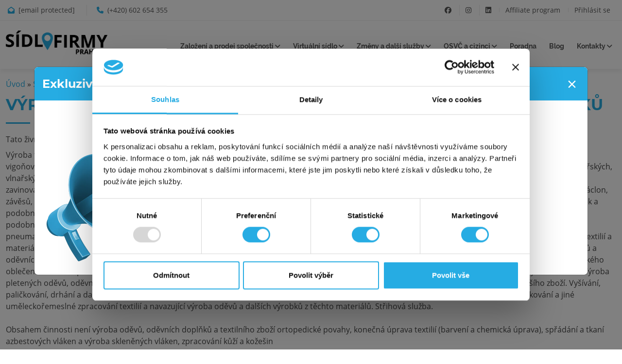

--- FILE ---
content_type: text/html; charset=utf-8
request_url: https://sidlofirmypraha5.cz/seznam-zivnosti/volne-zivnosti/vyroba-textilii-textilnich-vyrobku-odevu-a-odevnich-doplnku
body_size: 13158
content:
<!DOCTYPE html>
<html lang="cs">
<head>
        <meta charset="utf-8">
    <title>Výroba textilií, textilních výrobků, oděvů a oděvních doplňků | Seznam živností • SídloFirmyPraha5.cz</title>
    <meta name="viewport" content="width=device-width, initial-scale=1.0">
    <meta name="csrf-token" content="15Baq3ygq8KOwx8kIkjy6IfYjwl7QcqwrKak7nZz">
    <meta name="keywords" content="sidlo, sídlo firmy, sídlo pro firmu, sídlo s.r.o., sídlo pro podnikatele, sídlo pro osvč">
    <meta name="description" content="Výroba textilních přízí úpravou a spřádáním bavlněných vláken, vlněných vláken, chemických vláken a ostatních textilních vláken (lněných, jutových, konopných, vigoňových, papírových a podobně), soukáním a úpravou hedvábí, soukáním a tvarováním syntetických a umělých přízí, výroba šicích nití. Výroba tkanin bavlnářských, vlnařských, hedvábnických, lnářských, jutařských, tkanin z chemických vláken a ostatních tkanin. Výroba ložního prádla z různých plošných textilií, dětských zavinovaček, bytových a stolních konfekčních textilních výrobků, zejména prošívaných přikrývek, polštářů a spacích pytlů, bytových kusových textilií (pokrývek, záclon, závěsů, nástěnek, rohožek a podobně), textilních výrobků (ubrusů, ručníků, prachovek, plachet, stanů, pytlů, sáčků z textilního materiálu, padáků, praporů, vlajek a podobně) a textilní galanterie, koberců a podlahových krytin z textilního materiálu, lan, provazů, síťovaných výrobků (rybářských sítí, provazů, kotevních lan a podobně), netkaných textilních materiálů včetně impregnovaných, pletených a háčkovaných materiálů, potažených a ostatních textilií (kordových tkanin pro pneumatiky, dopravníkových pásů, vaty a podobně). Výroba svrchního ošacení (včetně společenských oděvů) vyráběného z tkaných, pletených a háčkovaných textilií a materiálů, a to jak průmyslově, tak formou zakázkové výroby. Výroba pracovního a ochranného ošacení, spodního prádla, punčochového zboží, kožených oděvů a oděvních doplňků (z usně i z imitace), kloboučnických výrobků a oděvních doplňků, klobouků, čepic a ošacení pro sport a volný čas (teplákových souprav, lyžařského oblečení a dalších sportovních oděvů). Výroba kožešinových oděvů, doplňků, pokrývek, předložek a různého zboží z kožešin, umělých kožešin a výrobků z nich. Výroba pletených oděvů, oděvních doplňků a dalšího zboží ručním nebo strojním pletením, výroba háčkovaných oděvů, doplňků, pokrývek, záclon a dalšího zboží. Vyšívání, paličkování, drhání a další rukodělné zpracování textilních materiálů. Aplikace zdobných prvků na oděvy a oděvní doplňky. Malba na textilie, batikování a jiné uměleckořemeslné zpracování textilií a navazující výroba oděvů a dalších výrobků z těchto materiálů. Střihová služba.&lt;br/&gt;&lt;br/&gt;Obsahem činnosti není výroba oděvů, oděvních doplňků a textilního zboží ortopedické povahy, konečná úprava textilií (barvení a chemická úprava), spřádání a tkaní azbestových vláken a výroba skleněných vláken, zpracování kůží a kožešin">
    <meta name="author" content="Sídlomat - SídloFirmyPraha5.cz">
    <meta name="robots" content="index,follow">
    <meta name="seznam-wmt" content="R73U59AcF4efVKDhytKYjPcAdiYYUxbm"/>
    <meta name="yandex-verification" content="fcd8c44e3875211b"/>

    <!-- Canonical URL -->
    <link rel="canonical" href="https://sidlofirmypraha5.cz/seznam-zivnosti/volne-zivnosti/vyroba-textilii-textilnich-vyrobku-odevu-a-odevnich-doplnku"/>

    
            <link rel="alternate" type="application/rss+xml" title="RSS Feed" href="https://sidlofirmypraha5.cz/rss.xml"/>
    
    
            
    <!-- Open Graph / Facebook -->
    <meta property="og:type" content="website"/>
    <meta property="og:url" content="https://sidlofirmypraha5.cz/seznam-zivnosti/volne-zivnosti/vyroba-textilii-textilnich-vyrobku-odevu-a-odevnich-doplnku"/>
    <meta property="og:title" content="Výroba textilií, textilních výrobků, oděvů a oděvních doplňků | Seznam živností • SídloFirmyPraha5.cz"/>
    <meta property="og:description" content="Výroba textilních přízí úpravou a spřádáním bavlněných vláken, vlněných vláken, chemických vláken a ostatních textilních vláken (lněných, jutových, konopných, vigoňových, papírových a podobně), soukáním a úpravou hedvábí, soukáním a tvarováním syntetických a umělých přízí, výroba šicích nití. Výroba tkanin bavlnářských, vlnařských, hedvábnických, lnářských, jutařských, tkanin z chemických vláken a ostatních tkanin. Výroba ložního prádla z různých plošných textilií, dětských zavinovaček, bytových a stolních konfekčních textilních výrobků, zejména prošívaných přikrývek, polštářů a spacích pytlů, bytových kusových textilií (pokrývek, záclon, závěsů, nástěnek, rohožek a podobně), textilních výrobků (ubrusů, ručníků, prachovek, plachet, stanů, pytlů, sáčků z textilního materiálu, padáků, praporů, vlajek a podobně) a textilní galanterie, koberců a podlahových krytin z textilního materiálu, lan, provazů, síťovaných výrobků (rybářských sítí, provazů, kotevních lan a podobně), netkaných textilních materiálů včetně impregnovaných, pletených a háčkovaných materiálů, potažených a ostatních textilií (kordových tkanin pro pneumatiky, dopravníkových pásů, vaty a podobně). Výroba svrchního ošacení (včetně společenských oděvů) vyráběného z tkaných, pletených a háčkovaných textilií a materiálů, a to jak průmyslově, tak formou zakázkové výroby. Výroba pracovního a ochranného ošacení, spodního prádla, punčochového zboží, kožených oděvů a oděvních doplňků (z usně i z imitace), kloboučnických výrobků a oděvních doplňků, klobouků, čepic a ošacení pro sport a volný čas (teplákových souprav, lyžařského oblečení a dalších sportovních oděvů). Výroba kožešinových oděvů, doplňků, pokrývek, předložek a různého zboží z kožešin, umělých kožešin a výrobků z nich. Výroba pletených oděvů, oděvních doplňků a dalšího zboží ručním nebo strojním pletením, výroba háčkovaných oděvů, doplňků, pokrývek, záclon a dalšího zboží. Vyšívání, paličkování, drhání a další rukodělné zpracování textilních materiálů. Aplikace zdobných prvků na oděvy a oděvní doplňky. Malba na textilie, batikování a jiné uměleckořemeslné zpracování textilií a navazující výroba oděvů a dalších výrobků z těchto materiálů. Střihová služba.&lt;br/&gt;&lt;br/&gt;Obsahem činnosti není výroba oděvů, oděvních doplňků a textilního zboží ortopedické povahy, konečná úprava textilií (barvení a chemická úprava), spřádání a tkaní azbestových vláken a výroba skleněných vláken, zpracování kůží a kožešin"/>
    <meta property="og:image" content="https://sidlofirmypraha5.cz/img/sidlo-firmy.png"/>
    <meta property="og:image:width" content="1200"/>
    <meta property="og:image:height" content="630"/>
    <meta property="og:image:alt" content="Výroba textilií, textilních výrobků, oděvů a oděvních doplňků | Seznam živností"/>
    <meta property="og:site_name" content="SídloFirmyPraha5.cz"/>
    <meta property="og:locale" content="cs_CZ"/>
            
    <!-- Twitter Card -->
    <meta name="twitter:card" content="summary_large_image"/>
    <meta name="twitter:site" content="@sidlomat"/>
    <meta name="twitter:creator" content="@sidlomat"/>
    <meta name="twitter:title" content="Výroba textilií, textilních výrobků, oděvů a oděvních doplňků | Seznam živností • SídloFirmyPraha5.cz"/>
    <meta name="twitter:description" content="Výroba textilních přízí úpravou a spřádáním bavlněných vláken, vlněných vláken, chemických vláken a ostatních textilních vláken (lněných, jutových, konopných, vigoňových, papírových a podobně), soukáním a úpravou hedvábí, soukáním a tvarováním syntetických a umělých přízí, výroba šicích nití. Výroba tkanin bavlnářských, vlnařských, hedvábnických, lnářských, jutařských, tkanin z chemických vláken a ostatních tkanin. Výroba ložního prádla z různých plošných textilií, dětských zavinovaček, bytových a stolních konfekčních textilních výrobků, zejména prošívaných přikrývek, polštářů a spacích pytlů, bytových kusových textilií (pokrývek, záclon, závěsů, nástěnek, rohožek a podobně), textilních výrobků (ubrusů, ručníků, prachovek, plachet, stanů, pytlů, sáčků z textilního materiálu, padáků, praporů, vlajek a podobně) a textilní galanterie, koberců a podlahových krytin z textilního materiálu, lan, provazů, síťovaných výrobků (rybářských sítí, provazů, kotevních lan a podobně), netkaných textilních materiálů včetně impregnovaných, pletených a háčkovaných materiálů, potažených a ostatních textilií (kordových tkanin pro pneumatiky, dopravníkových pásů, vaty a podobně). Výroba svrchního ošacení (včetně společenských oděvů) vyráběného z tkaných, pletených a háčkovaných textilií a materiálů, a to jak průmyslově, tak formou zakázkové výroby. Výroba pracovního a ochranného ošacení, spodního prádla, punčochového zboží, kožených oděvů a oděvních doplňků (z usně i z imitace), kloboučnických výrobků a oděvních doplňků, klobouků, čepic a ošacení pro sport a volný čas (teplákových souprav, lyžařského oblečení a dalších sportovních oděvů). Výroba kožešinových oděvů, doplňků, pokrývek, předložek a různého zboží z kožešin, umělých kožešin a výrobků z nich. Výroba pletených oděvů, oděvních doplňků a dalšího zboží ručním nebo strojním pletením, výroba háčkovaných oděvů, doplňků, pokrývek, záclon a dalšího zboží. Vyšívání, paličkování, drhání a další rukodělné zpracování textilních materiálů. Aplikace zdobných prvků na oděvy a oděvní doplňky. Malba na textilie, batikování a jiné uměleckořemeslné zpracování textilií a navazující výroba oděvů a dalších výrobků z těchto materiálů. Střihová služba.&lt;br/&gt;&lt;br/&gt;Obsahem činnosti není výroba oděvů, oděvních doplňků a textilního zboží ortopedické povahy, konečná úprava textilií (barvení a chemická úprava), spřádání a tkaní azbestových vláken a výroba skleněných vláken, zpracování kůží a kožešin"/>
    <meta name="twitter:image" content="https://sidlofirmypraha5.cz/img/sidlo-firmy.png"/>

    
    <!-- Cookies -->
    <script id="Cookiebot" src="https://consent.cookiebot.com/uc.js" data-cbid="68c82d8a-2cd2-4491-8124-5eff87764f14"
            data-blockingmode="auto" type="text/javascript"></script>

    <!-- Favicons -->
    <link href="/front/img/favicon.png" rel="icon">
    <link href="/front/img/apple-touch-icon.png" rel="apple-touch-icon">


    <!-- Google Fonts -->
    <link rel="stylesheet" href="/front/css/font.css?display=swap">
    <link rel="stylesheet" href="/front/lib/bootstrap/css/bootstrap.min.css?ver=44">
    <link rel="stylesheet" href="/front/lib/font-awesome/css/font-awesome.min.css?ver=44">
    <link rel="stylesheet" href="/front/css/font-awesome.css?ver=44">

    <link href="/front/lib/animate/animate.min.css?ver=44" rel="stylesheet"
          media="only screen and (min-width: 960px)">

    <link rel="preload" href="/front/lib/ionicons/css/ionicons.min.css?ver=44" as="style"
          onload="this.onload = null; this.rel = 'stylesheet'">
    <noscript>
        <link rel="stylesheet" href="/front/lib/ionicons/css/ionicons.min.css?ver=44">
    </noscript>


    <link href="/front/lib/owlcarousel/assets/owl.carousel.min.css?ver=44" rel="stylesheet">
    <link href="/front/lib/magnific-popup/magnific-popup.css?ver=44" rel="stylesheet">
    <link href="/front/lib/ionicons/css/ionicons.min.css?ver=44" rel="stylesheet">
    <link rel="stylesheet" href="/cookie/jquery.cookiebar.css?ver=44"/>

    <!-- Main Stylesheet File -->
    <link href="/front/css/style3.css?ver=44" rel="stylesheet">
    <script src="/front/lib/jquery/jquery.min.js" data-cookieconsent="ignore"></script>
    <link href="/front/css/trvaly-pobyt.css" rel="stylesheet">

    <!-- Fontawesome -->
    <link rel="stylesheet" href="https://kit.fontawesome.com/44ee9466e8.css" crossorigin="anonymous">

    <!-- pop-up css -->
    <link rel="stylesheet" href="/front/css/popUpSidloAkce.css?ver=44">

    <!-- Sitemap -->
    <link rel="sitemap" type="application/xml" title="Sitemap" href="https://sidlofirmypraha5.cz/sitemap.xml"/>
    <link href="/fontawesome6/css/all.css?ver=44" rel="stylesheet">
    
    
    <!-- Livewire Styles --><style >[wire\:loading][wire\:loading], [wire\:loading\.delay][wire\:loading\.delay], [wire\:loading\.list-item][wire\:loading\.list-item], [wire\:loading\.inline-block][wire\:loading\.inline-block], [wire\:loading\.inline][wire\:loading\.inline], [wire\:loading\.block][wire\:loading\.block], [wire\:loading\.flex][wire\:loading\.flex], [wire\:loading\.table][wire\:loading\.table], [wire\:loading\.grid][wire\:loading\.grid], [wire\:loading\.inline-flex][wire\:loading\.inline-flex] {display: none;}[wire\:loading\.delay\.none][wire\:loading\.delay\.none], [wire\:loading\.delay\.shortest][wire\:loading\.delay\.shortest], [wire\:loading\.delay\.shorter][wire\:loading\.delay\.shorter], [wire\:loading\.delay\.short][wire\:loading\.delay\.short], [wire\:loading\.delay\.default][wire\:loading\.delay\.default], [wire\:loading\.delay\.long][wire\:loading\.delay\.long], [wire\:loading\.delay\.longer][wire\:loading\.delay\.longer], [wire\:loading\.delay\.longest][wire\:loading\.delay\.longest] {display: none;}[wire\:offline][wire\:offline] {display: none;}[wire\:dirty]:not(textarea):not(input):not(select) {display: none;}:root {--livewire-progress-bar-color: #2299dd;}[x-cloak] {display: none !important;}[wire\:cloak] {display: none !important;}dialog#livewire-error::backdrop {background-color: rgba(0, 0, 0, .6);}</style>
    
    
    <!-- Organization Schema.org JSON-LD -->
    <script type="application/ld+json">
    
    {
      "@context": "https://schema.org",
      "@type": "Organization",
      "name": "Sídlomat - SídloFirmyPraha5.cz",
      "alternateName": "Sídlomat",
      "url": "https://sidlofirmypraha5.cz",
      "logo": "https://sidlofirmypraha5.cz/front/img/logo-login-page.png",
      "description": "Virtuální sídlo firmy už od 89 Kč měsíčně. Založení s.r.o., OSVČ, změny ve společnostech. Rychle, profesionálně a výhodně.",
      "contactPoint": [{
        "@type": "ContactPoint",
        "telephone": "+420-602-654-355",
        "contactType": "customer service",
        "email": "kontakt@sidlofirmypraha5.cz",
        "areaServed": "CZ",
        "availableLanguage": ["Czech"]
      }],
      "address": {
        "@type": "PostalAddress",
        "streetAddress": "Kurzova 2222/16",
        "addressLocality": "Praha 5",
        "postalCode": "155 00",
        "addressCountry": "CZ"
      },
      "sameAs": [
        "https://www.facebook.com/sidlomat",
        "https://twitter.com/sidlomat",
        "https://www.linkedin.com/company/sídlomat/",
        "https://www.instagram.com/sidlofirmypraha/"
      ]
    }
    
    </script>

    
    <script type="application/ld+json">
{
    "@context": "https://schema.org",
    "@type": "WebPage",
    "name": "Výroba textilií, textilních výrobků, oděvů a oděvních doplňků | Seznam živností",
    "description": "Výroba textilních přízí úpravou a spřádáním bavlněných vláken, vlněných vláken, chemických vláken a ostatních textilních vláken (lněných, jutových, konopných, vigoňových, papírových a podobně), soukáním a úpravou hedvábí, soukáním a tvarováním syntetických a umělých přízí, výroba šicích nití. Výroba tkanin bavlnářských, vlnařských, hedvábnických, lnářských, jutařských, tkanin z chemických vláken a ostatních tkanin. Výroba ložního prádla z různých plošných textilií, dětských zavinovaček, bytových a stolních konfekčních textilních výrobků, zejména prošívaných přikrývek, polštářů a spacích pytlů, bytových kusových textilií (pokrývek, záclon, závěsů, nástěnek, rohožek a podobně), textilních výrobků (ubrusů, ručníků, prachovek, plachet, stanů, pytlů, sáčků z textilního materiálu, padáků, praporů, vlajek a podobně) a textilní galanterie, koberců a podlahových krytin z textilního materiálu, lan, provazů, síťovaných výrobků (rybářských sítí, provazů, kotevních lan a podobně), netkaných textilních materiálů včetně impregnovaných, pletených a háčkovaných materiálů, potažených a ostatních textilií (kordových tkanin pro pneumatiky, dopravníkových pásů, vaty a podobně). Výroba svrchního ošacení (včetně společenských oděvů) vyráběného z tkaných, pletených a háčkovaných textilií a materiálů, a to jak průmyslově, tak formou zakázkové výroby. Výroba pracovního a ochranného ošacení, spodního prádla, punčochového zboží, kožených oděvů a oděvních doplňků (z usně i z imitace), kloboučnických výrobků a oděvních doplňků, klobouků, čepic a ošacení pro sport a volný čas (teplákových souprav, lyžařského oblečení a dalších sportovních oděvů). Výroba kožešinových oděvů, doplňků, pokrývek, předložek a různého zboží z kožešin, umělých kožešin a výrobků z nich. Výroba pletených oděvů, oděvních doplňků a dalšího zboží ručním nebo strojním pletením, výroba háčkovaných oděvů, doplňků, pokrývek, záclon a dalšího zboží. Vyšívání, paličkování, drhání a další rukodělné zpracování textilních materiálů. Aplikace zdobných prvků na oděvy a oděvní doplňky. Malba na textilie, batikování a jiné uměleckořemeslné zpracování textilií a navazující výroba oděvů a dalších výrobků z těchto materiálů. Střihová služba.&lt;br/&gt;&lt;br/&gt;Obsahem činnosti není výroba oděvů, oděvních doplňků a textilního zboží ortopedické povahy, konečná úprava textilií (barvení a chemická úprava), spřádání a tkaní azbestových vláken a výroba skleněných vláken, zpracování kůží a kožešin",
    "url": "https://sidlofirmypraha5.cz/seznam-zivnosti/volne-zivnosti/vyroba-textilii-textilnich-vyrobku-odevu-a-odevnich-doplnku",
    "inLanguage": "cs-CZ",
    "isPartOf": {
        "@type": "WebSite",
        "name": "SídloFirmyPraha5.cz",
        "url": "https://sidlofirmypraha5.cz"
    },
    "primaryImageOfPage": {
        "@type": "ImageObject",
        "url": "https://sidlofirmypraha5.cz/img/sidlo-firmy.png"
    }
}
</script>
    <script type="application/ld+json">
{
    "@context": "https://schema.org",
    "@type": "BreadcrumbList",
    "itemListElement": [
        {
            "@type": "ListItem",
            "position": 1,
            "name": "Úvod",
            "item": "https://sidlofirmypraha5.cz"
        },
        {
            "@type": "ListItem",
            "position": 2,
            "name": "Seznam živností",
            "item": "https://sidlofirmypraha5.cz/seznam-zivnosti"
        },
        {
            "@type": "ListItem",
            "position": 3,
            "name": "Volné živnosti",
            "item": "https://sidlofirmypraha5.cz/seznam-zivnosti/volne-zivnosti"
        },
        {
            "@type": "ListItem",
            "position": 4,
            "name": "Výroba textilií, textilních výrobků, oděvů a oděvních doplňků",
            "item": "https://sidlofirmypraha5.cz/seznam-zivnosti/volne-zivnosti/vyroba-textilii-textilnich-vyrobku-odevu-a-odevnich-doplnku"
        }
    ]
}
</script>
    
            

<!-- Google Tag Manager -->
    <script>(function (w, d, s, l, i) {
            w[l] = w[l] || [];
            w[l].push({
                'gtm.start':
                    new Date().getTime(), event: 'gtm.js'
            });
            var f = d.getElementsByTagName(s)[0],
                j = d.createElement(s), dl = l != 'dataLayer' ? '&l=' + l : '';
            j.async = true;
            j.src =
                'https://www.googletagmanager.com/gtm.js?id=' + i + dl;
            f.parentNode.insertBefore(j, f);
        })(window, document, 'script', 'dataLayer', 'GTM-WC6SJC5');</script>
    <!-- End Google Tag Manager -->

    <!-- Global site tag (gtag.js) - Google Ads: 709424026 -->
    <script async src="https://www.googletagmanager.com/gtag/js?id=AW-709424026"></script>
    <script>
        window.dataLayer = window.dataLayer || [];

        function gtag() {
            dataLayer.push(arguments);
        }

        gtag('js', new Date());
        gtag('config', 'AW-709424026');
    </script>


    <!-- Facebook Pixel Code -->
    <script>
        !function (f, b, e, v, n, t, s) {
            if (f.fbq) return;
            n = f.fbq = function () {
                n.callMethod ?
                    n.callMethod.apply(n, arguments) : n.queue.push(arguments)
            };
            if (!f._fbq) f._fbq = n;
            n.push = n;
            n.loaded = !0;
            n.version = '2.0';
            n.queue = [];
            t = b.createElement(e);
            t.async = !0;
            t.src = v;
            s = b.getElementsByTagName(e)[0];
            s.parentNode.insertBefore(t, s)
        }(window, document, 'script',
            'https://connect.facebook.net/en_US/fbevents.js');
        fbq('init', '518258178753438');
        fbq('track', 'PageView');
    </script>
    <noscript><img alt="facebook" height="1" width="1" style="display:none"
                   src="https://www.facebook.com/tr?id=518258178753438&ev=PageView&noscript=1"
        /></noscript>
    <!-- End Facebook Pixel Code -->

</head>

<body id="body">
<!-- Google Tag Manager (noscript) -->
<noscript>
    <iframe src="https://www.googletagmanager.com/ns.html?id=GTM-WC6SJC5"
            height="0" width="0" style="display:none;visibility:hidden"></iframe>
</noscript>
<!-- End Google Tag Manager (noscript) -->

<!-- Smartsupp Live Chat script -->
<script type="text/javascript">
    var _smartsupp = _smartsupp || {};
    _smartsupp.key = 'b32b8127989e03cb4e2cd6154cce1c4884df27e8';
    window.smartsupp || (function (d) {
        var s, c, o = smartsupp = function () {
            o._.push(arguments)
        };
        o._ = [];
        s = d.getElementsByTagName('script')[0];
        c = d.createElement('script');
        c.type = 'text/javascript';
        c.charset = 'utf-8';
        c.async = true;
        c.src = 'https://www.smartsuppchat.com/loader.js?';
        s.parentNode.insertBefore(c, s);
    })(document);
</script>
<!-- End Smartsupp Live Chat script -->

<style>
    .borderRed {
        border: 1px solid red;
    }

    .borderGreen {
        border: 1px solid green;
    }
</style>

    <!--==========================
    Holiday Notice Banner
    ============================-->
     


<!--==========================
      Top Bar
    ============================-->
    <section id="topbar" class="d-none d-lg-block">
    <div class="container clearfix">
        <div class="contact-info float-left">
            <i class="fa fa-envelope-open"></i> <a href="/cdn-cgi/l/email-protection#3e5551504a5f554a7e4d575a525158574c53474e4c5f565f0b105d44" title="Napište nám"><span class="__cf_email__" data-cfemail="2e4541405a4f455a6e5d474a424148475c43575e5c4f464f1b004d54">[email&#160;protected]</span></a>
            <i class="fa fa-phone"></i> <a href="callto:+420602654355" title="Zavolejte nám">(+420) 602 654 355</a>
        </div>
        <div class="social-links float-right">
            <!--a href="#" class="twitter"><i class="fa fa-twitter"></i></a-->
            <a href="https://www.facebook.com/sidlomat/" class="facebook" target="_blank"><i class="fa fa-facebook"></i></a>
            <a href="https://www.instagram.com/sidlofirmypraha/" class="instagram" target="_blank"><i class="fa fa-instagram"></i></a>
            <a href="https://www.linkedin.com/company/s%C3%ADdlomat/" class="linkedin" target="_blank"><i class="fa fa-linkedin"></i></a>
            <a href="https://sidlofirmypraha5.cz/affiliate" title="Affiliate program">Affiliate program</a>
            <a href="https://sidlofirmypraha5.cz/prihlaseni" title="Přihlásit se">Přihlásit se</a>

        </div>
    </div>
</section>





<!--==========================
  Header
============================-->
<header id="header" class="col-lg-12" style="display: inline-table;">
    <div class="container header-wrap">
        <div class="header-content">
            <div id="logo" class="col-10 col-sm-10 col-md-2 pl-0 pr-0">
                <div class="logo1"><a href="https://sidlofirmypraha5.cz" class="scrollto" title="Sídlo firmy Praha"><img
                            src="/front/img/logo-login-page.png" alt="Sídlo Firmy Praha" title="Sídlo firmy Praha"
                            width="220px"/></a></div>
                <!-- Uncomment below if you prefer to use an image logo -->
                <!-- <a href="#body"><img src="front/img/logo.png" alt="" title="" /></a>-->
            </div>
            <nav id="nav-menu-container">
    <ul class="nav-menu">

        <!-- START: Založení a ready made společnosti -->
        <li class=" menu-has-children has-bigger-menu-two">
            <a href="https://sidlofirmypraha5.cz/zalozeni-prodej-spolecnosti" title="Založení a prodej společnosti">Založení a
                prodej společnosti</a>

            <ul class="bigger-menu-smaller padded-menu">
                <li>
                    <ul>
                        <li>
                            <!--                            <h2 class="three">Založení a prodej<br> společnosti</h2>-->
                            <p class="three">Nevíte si rady?<br> Zavolejte nám: <a href="tel:+420602654355">+420 602 654
                                    355</a></p>
                        </li>
                    </ul>
                </li>
                <li>
                    <ul>
                        <li class="">
                            <a href="https://sidlofirmypraha5.cz/sluzby/zalozeni-firmy" title="Založení s.r.o."><i
                                    class="fa-solid fa-building"></i>Založení s.r.o.</a>
                        </li>

                        <li class="">
                            <a href="https://sidlofirmypraha5.cz/sluzby/zalozeni-spolku" title="Založení spolku"><i
                                    class="fa-solid fa-people-line"></i>Založení spolku</a>
                        </li>


                        <li class="">
                            <a href="https://sidlofirmypraha5.cz/sluzby/nadacni-fond" title="Založení nadačního fondu"><i
                                    class="fa-solid fa-building-ngo"></i>Založení nadačního fondu</a>
                        </li>


                        <li class="">
                            <a href="https://sidlofirmypraha5.cz/sluzby/zalozeni-akciove-spolecnosti"
                               title="Založení akciové společnosti"><i class="fa-solid fa-building-lock"></i>Založení
                                akciové společnosti</a>
                        </li>
                    </ul>
                </li>
                <li>
                    <ul>
                      <li class="">
                          <a href="https://sidlofirmypraha5.cz/sluzby/zalozeni-odstepneho-zavodu"
                             title="Založení odštěpného závodu zahraniční společnosti"><i
                                  class="fa-solid fa-earth-europe"></i>Založení odštěpného závodu <br>zahraniční
                              společnosti</a>
                      </li>

                      <li class="">
                          <a href="https://sidlofirmypraha5.cz/sluzby/alternativni-investicni-fond"
                             title="Alternativní investiční fond"><i class="fa-solid fa-chart-line"></i>Založení
                              alternativního <br>investičního fondu</a>
                      </li>

                      <li class="">
                          <a href="https://sidlofirmypraha5.cz/sluzby/zalozeni-sverenskeho-fondu-a-trustu"
                             title="Založení svěřenského fondu a trustu"><i class="fa-solid fa-people-roof"></i>Založení svěřenského fondu a trustu</a>
                      </li>

                      <li class="">
                          <a href="https://sidlofirmypraha5.cz/sluzby/ready-made-sro" title="Ready made s.r.o."><i
                                  class="fa-solid fa-building-circle-arrow-right"></i>Ready made s.r.o.</a>
                      </li>

                    </ul>
                </li>
                <li>
                    <ul>

                      <li class="">
                          <a href="https://sidlofirmypraha5.cz/sluzby/prodej-spolecnosti-s-historii"
                             title="Ready made s historií"><i class="fa-solid fa-landmark-dome"></i>Ready made s
                              historií</a>
                      </li>

                        <li class="">
                            <a href="https://sidlofirmypraha5.cz/sluzby/spolecnosti-sro-platce-dph"
                               title="Ready made s.r.o. - plátce DPH"><i class="fa-solid fa-house-chimney-user"></i>Ready
                                made s.r.o. - plátce DPH</a>
                        </li>

                        <li class="">
                            <a href="https://sidlofirmypraha5.cz/sluzby/ready-made-spolecnosti-s-vyssim-zakladnim-kapitalem"
                               title="Ready made společnosti s vyšším základním kapitálem"><i
                                    class="fa-solid fa-money-bill-trend-up"></i>Ready made společnosti s <br>vyšším
                                základním kapitálem</a>
                        </li>


                        <li class="">
                            <a href="https://sidlofirmypraha5.cz/sluzby/ready-made-as"
                               title="Ready made akciové společnosti"><i class="fa-solid fa-building-flag"></i>Ready
                                made akciové společnosti</a>
                        </li>



                    </ul>
                </li>
                <li>
                    <ul>

                      <li class="">
                          <a href="https://sidlofirmypraha5.cz/sluzby/ready-made-se"
                             title="Ready made akciové evropské společnosti SE"><i class="fa-solid fa-euro-sign"></i>Ready
                              made akciové <br>evropské společnosti SE</a>
                      </li>

                        <li class="">
                            <a href="https://sidlofirmypraha5.cz/sluzby/odkup-spolecnosti"
                               title="Odkup společnosti s.r.o. / a.s."><i
                                    class="fa-solid fa-person-walking-arrow-right"></i>Odkup společnosti s.r.o. /
                                a.s.</a>
                        </li>

                    </ul>
                </li>
            </ul>
        </li>
        <!-- END: Založení a ready made společnosti -->

        <!-- START: Sídlo firmy -->
        <li class=" menu-has-children has-bigger-menu">
            <a href="https://sidlofirmypraha5.cz/sidlo-firmy" title="Sídlo firmy">Virtuální sídlo</a>
            <ul class="bigger-menu padded-menu">
                <li>
                    <ul>
                        <li>
                            <h2>Virtuální sídlo Praha</h2>
                        </li>
                        <li class="">
                            <a href="https://sidlofirmypraha5.cz/sidlo-firmy/sidlo-firmy-praha-1" title="Sídlo firmy Praha 1">Sídlo
                                firmy Praha 1 - Školská</a>
                        </li>
                        <li class="">
                            <a href="https://sidlofirmypraha5.cz/sidlo-firmy/sidlo-firmy-praha-1-krocinova" title="Sídlo firmy Praha 1 - Krocínova 333/3">Sídlo firmy Praha 1 - Krocínova <br><small><span style="color:green;">(Nové sídlo)</span></small></a>
                        </li>
                        <li class="">
                            <a href="https://sidlofirmypraha5.cz/sidlo-firmy/sidlo-firmy-praha-1-pricna"
                               title="Sídlo firmy Praha 1">Sídlo firmy Praha 1 - Příčná</a>
                        </li>
                        <li class="">
                            <a href="https://sidlofirmypraha5.cz/sidlo-firmy/sidlo-firmy-praha-2" title="Sídlo firmy Praha 2">Sídlo
                                firmy Praha 2 - Lublaňská</a>
                        </li>
                        <li class="">
                            <a href="https://sidlofirmypraha5.cz/sidlo-firmy/sidlo-firmy-praha-3-viklefova"
                               title="Sídlo firmy Praha 3">Sídlo firmy Praha 3 - Viklefova <br><small><span style="color:red;">(Vhodné pro nové DPH společnosti)</span></small></a>
                        </li>
                        <li class="">
                            <a href="https://sidlofirmypraha5.cz/sidlo-firmy/sidlo-firmy-praha-4-kloboucnicka"
                               title="Sídlo firmy Praha 4">Sídlo firmy Praha 4 - Kloboučnická</a>
                        </li>
                        <li class="">
                            <a href="https://sidlofirmypraha5.cz/sidlo-firmy/sidlo-firmy-praha-5" title="Sídlo firmy Praha 5">Sídlo
                                firmy Praha 5 - Kurzova <br><small><span style="color:blue;">(Nejlevnější sídlo v Praze)</span></small></a>
                        </li>

                        <li class="">
                            <a href="https://sidlofirmypraha5.cz/sidlo-firmy/sidlo-firmy-praha-5-na-cecelicce" title="Sídlo firmy Praha 5 - Na Čečeličce">Sídlo
                                firmy Praha 5 - Na Čečeličce<br><small><span style="color:green;">(Nové sídlo)</span></small></a>
                        </li>


                    </ul>
                </li>
                <li>
                    <ul>
                        <li>
                            <div class="placeholder"></div>
                        </li>

                        <li class="">
                            <a href="https://sidlofirmypraha5.cz/sidlo-firmy/sidlo-firmy-praha-6" title="Sídlo firmy Praha 6">Sídlo
                                firmy Praha 6 - Zrzavého</a>
                        </li>

                        <li class="">
                            <a href="https://sidlofirmypraha5.cz/sidlo-firmy/sidlo-firmy-praha-7" title="Sídlo firmy Praha 7">Sídlo
                                firmy Praha 7 - U Uranie</a>
                        </li>

                        <li class="">
                            <a href="https://sidlofirmypraha5.cz/sidlo-firmy/sidlo-firmy-praha-8"
                               title="Sídlo firmy Praha 8 - Primátorská">Sídlo firmy Praha 8 - Primátorská</a>
                        </li>
                        <li class="">
                            <a href="https://sidlofirmypraha5.cz/sidlo-firmy/sidlo-firmy-praha-8-zenklova"
                               title="Sídlo firmy Praha 8 - Zenklova">Sídlo firmy Praha 8 - Zenklova</a>
                        </li>
                        <li class="">
                            <a href="https://sidlofirmypraha5.cz/sidlo-firmy/sidlo-firmy-praha-8-svetova"
                               title="Sídlo firmy Praha 8 - Světova">Sídlo firmy Praha 8 - Světova</a>
                        </li>
                        <li class="">
                            <a href="https://sidlofirmypraha5.cz/sidlo-firmy/sidlo-firmy-praha-9" title="Sídlo firmy Praha 9">Sídlo
                                firmy Praha 9 - Chvalská</a>
                        </li>
                        <li class="">
                            <a href="https://sidlofirmypraha5.cz/sidlo-firmy/sidlo-firmy-praha-9-rymarovska"
                               title="Sídlo firmy Praha 9">Sídlo firmy Praha 9 - Rýmařovská</a>
                        </li>
                        <li class="">
                            <a href="https://sidlofirmypraha5.cz/sidlo-firmy/sidlo-firmy-praha-10-v-doline"
                               title="Sídlo firmy Praha 10">Sídlo firmy Praha 10 - V Dolině</a>
                        </li>

                        <li class="">
                            <a href="https://sidlofirmypraha5.cz/sidlo-firmy/sidlo-firmy-praha-10-korunni"
                               title="Sídlo firmy Praha 10">Sídlo firmy Praha 10 - Korunní</a>
                        </li>

                    </ul>
                </li>


                <li>
                    <ul>
                        <li>
                            <h2 class="">Další města</h2>
                        </li>
                        <li class="">
                            <a href="https://sidlofirmypraha5.cz/sidlo-firmy/sidlo-firmy-brno"
                               title="Sídlo firmy Brno - Křenova">Sídlo firmy Brno - Křenova</a>
                        </li>
                        <li class="">
                            <a href="https://sidlofirmypraha5.cz/sidlo-firmy/sidlo-firmy-brno-prikop"
                               title="Sídlo firmy Brno ul. Příkop">Sídlo firmy Brno - Příkop</a>
                        </li>
                        <li class="">
                            <a href="https://sidlofirmypraha5.cz/sidlo-firmy/sidlo-firmy-ostrava" title="Sídlo firmy Ostrava">Sídlo
                                firmy Ostrava - Jana Ziky</a>
                        </li>
                        <li class="">
                            <a href="https://sidlofirmypraha5.cz/sidlo-firmy/sidlo-firmy-ostrava-dlouha" title="Sídlo firmy Ostrava - Dlouhá">Sídlo
                                firmy Ostrava - Dlouhá <br><small><span style="color:green;">(Nové sídlo)</span></small></a>
                        </li>
                        <li class="">
                            <a href="https://sidlofirmypraha5.cz/sidlo-firmy/sidlo-firmy-karlovy-vary"
                               title="Sídlo firmy Obrnice - Most">Sídlo firmy Karlovy Vary - Chebská</a>
                        </li>
                        <li class="">
                            <a href="https://sidlofirmypraha5.cz/sidlo-firmy/sidlo-firmy-most"
                               title="Sídlo firmy Obrnice - Most">Sídlo firmy Obrnice - Most</a>
                        </li>
                    </ul>
                </li>
            </ul>
        </li>
        <!-- END: Sídlo firmy -->

        <!-- START: Změny a další služby -->
        <li class=" menu-has-children has-bigger-menu-two">
            <a href="https://sidlofirmypraha5.cz/sluzby-pro-firmy" title="Změny a další služby - služby pro firmy">Změny a
                další služby</a>
            <ul class="bigger-menu-smaller padded-menu">
                <li>
                    <ul>
                        <li>
                            <!--                            <h2>Virtuální sídlo Praha</h2>-->
                            <p class="three">Nevíte si rady?<br> Zavolejte nám: <a href="tel:+420602654355">+420 602 654
                                    355</a></p>
                        </li>
                    </ul>
                </li>
                <li>
                    <ul>
                        <li class=" ">
                            <a href="https://sidlofirmypraha5.cz/sluzby/zmeny-ve-spolecnostech" title="Změna ve společnosti"><i
                                    class="fa-solid fa-file-invoice"></i>Změna ve společnosti</a>
                        </li>
                        <li class="">
                            <a href="https://sidlofirmypraha5.cz/sluzby/pravni-sluzby" title="Právní služby"><i
                                    class="fa-solid fa-gavel"></i>Právní služby</a>
                        </li>

                        <li class="">
                            <a href="https://sidlofirmypraha5.cz/sluzby/apostila-a-superlegalizace" title="Apostila a superlegalizace"><i
                                    class="fa fa-stamp"></i>Apostila a superlegalizace</a>
                        </li>

                    </ul>
                </li>
                <li>
                    <ul>
                        <li class="">
                            <a href="https://sidlofirmypraha5.cz/sluzby/likvidace-spolecnosti" title="Likvidace společnosti"><i
                                    class="fa-solid fa-store-slash"></i>Likvidace společnosti</a>
                        </li>
                        <li class="">
                            <a href="https://sidlofirmypraha5.cz/sluzby/virtualni-asistentka" title="Virtuální asistentka"><i
                                    class="fa-solid fa-user-clock"></i>Virtuální asistentka</a>
                        </li>
                    </ul>
                </li>
                <li>
                    <ul>
                        <li class="">
                            <a href="https://sidlofirmypraha5.cz/sluzby/registrace-k-dph" title="Registrace k DPH"><i
                                    class="fa-solid fa-file-invoice-dollar"></i>Registrace k DPH</a>
                        </li>
                        <li class="">
                            <a href="https://sidlofirmypraha5.cz/sluzby/tvorba-webovych-stranek"
                               title="Tvorba webových stránek"><i class="fa-solid fa-desktop"></i>Tvorba webových
                                stránek</a>
                        </li>
                    </ul>
                </li>
                <li>
                    <ul>
                        <li class="">
                            <a href="https://sidlofirmypraha5.cz/sluzby/ucetni-sluzby" title="Účetní služby"><i
                                    class="fa-solid fa-cash-register"></i>Účetní služby</a>
                        </li>
                        <li class="">
                            <a href="https://sidlofirmypraha5.cz/sluzby/online-marketing" title="Online marketing"><i
                                    class="fa-solid fa-money-bill-trend-up"></i>Online marketing</a>
                        </li>
                    </ul>
                </li>
            </ul>
        </li>
        <!-- END: Změny a další služby -->

        <!-- START: OSVČ a cizinci -->
        <li class=" menu-has-children has-bigger-menu-two">
            <a href="https://sidlofirmypraha5.cz/sluzby-pro-osvc" title="Služby pro OSVČ a cizince">OSVČ a cizinci</a>

            <ul class="bigger-menu-smaller padded-menu">
                <li>
                    <ul>
                        <li>
                            <!-- <h2>OSVČ a cizinci</h2>-->
                            <p class="three">Nevíte si rady?<br> Zavolejte nám: <a href="tel:+420602654355">+420 602 654
                                    355</a></p>
                        </li>
                    </ul>
                </li>
                <li>
                    <ul>
                        <li class="">
                            <a href="https://sidlofirmypraha5.cz/sidlo-firmy" title="Virtuální sídlo pro OSVČ"><i
                                    class="fa-solid fa-location-dot"></i>Virtuální sídlo pro OSVČ</a>
                        </li>
                        <li class="">
                            <a href="https://sidlofirmypraha5.cz/sluzby/pravni-sluzby" title="Právní služby"><i
                                    class="fa-solid fa-gavel"></i>Právní služby</a>
                        </li>
                        <li class="">
                            <a href="https://sidlofirmypraha5.cz/sluzby/tvorba-webovych-stranek"
                               title="Tvorba webových stránek"><i class="fa-solid fa-desktop"></i>Tvorba webových
                                stránek</a>
                        </li>
                    </ul>
                </li>
                <li>
                    <ul>
                        <li class="">
                            <a href="https://sidlofirmypraha5.cz/sluzby/zalozeni-osvc" title="Založení spolku"><i
                                    class="fa-solid fa-user-secret"></i>Založení živnosti</a>
                        </li>

                        <li class="">
                            <a href="https://sidlofirmypraha5.cz/sluzby/virtualni-asistentka" title="Virtuální asistentka"><i
                                    class="fa-solid fa-user-clock"></i>Virtuální asistentka</a>
                        </li>
                        <li class="">
                            <a href="https://sidlofirmypraha5.cz/sluzby/online-marketing" title="Online marketing"><i
                                    class="fa-solid fa-money-bill-trend-up"></i>Online marketing</a>
                        </li>
                    </ul>
                </li>
                <li>
                    <ul>
                        <li class="">
                            <a href="https://sidlofirmypraha5.cz/sluzby/trvaly-pobyt" title="Trvalý pobyt"><i
                                    class="fa-solid fa-building-lock"></i>Trvalý pobyt</a>
                        </li>
                        <li class="">
                            <a href="https://sidlofirmypraha5.cz/sluzby/registrace-k-dph" title="Registrace k DPH"><i
                                    class="fa-solid fa-file-invoice-dollar"></i>Registrace k DPH</a>
                        </li>

                    </ul>
                </li>
                <li>
                    <ul>
                        <li class="">
                            <a href="https://sidlofirmypraha5.cz/sluzby/ucetni-sluzby" title="Účetní služby"><i
                                    class="fa-solid fa-cash-register"></i>Účetní služby</a>
                        </li>
                        <li class="">
                            <a href="https://sidlofirmypraha5.cz/sluzby/insolvence" title="Insolvence - oddlužení osob"><i
                                    class="fa-solid fa-life-ring"></i>Insolvence - oddlužení osob</a>
                        </li>
                    </ul>
                </li>
            </ul>

        </li>
        <!-- END: OSVČ a cizinci -->


        <li class=""><a href="https://sidlofirmypraha5.cz/faq"
                                                                              title="Často kladené dotazy">Poradna</a>
        </li>
        <li class=""><a href="https://sidlofirmypraha5.cz/blog"
                                                                               title="Čtěte náš blog">Blog</a></li>


        <li class=" menu-has-children">
            <a href="#" title="Kontakty">Kontakty</a>
            <ul class="padded-menu">
                <li class="">
                    <a href="https://sidlofirmypraha5.cz/o-nas" title="O nás">O nás</a>
                </li>
                <li class="">
                    <a href="https://sidlofirmypraha5.cz/eticky-kodex-firmy" title="Etický kodex firmy">Etický kodex</a>
                </li>
                <li class="">
                    <a href="https://sidlofirmypraha5.cz/reference" title="Reference">Reference</a>
                </li>
                <li class="">
                    <a href="https://sidlofirmypraha5.cz/kontakt" title="Reference">Kontakt</a>
                </li>
            </ul>
        </li>

    <!--li class="">
          <a class="btn-projects3" href="https://sidlofirmypraha5.cz/objednavka" title="Nezávazně objednat naše služby"><strong>POPTÁVKA</strong></a>
        </li-->
        <li class="hidden oddelovacmenu"></li>
        <li class="hidden">
            <a href="https://sidlofirmypraha5.cz/affiliate" title="Affiliate program">Affiliate program</a>
        </li>
        <li class="hidden">
            <a href="https://sidlofirmypraha5.cz/prihlaseni" title="Přihlásit se do systému">Přihlásit se</a>
        </li>

    </ul>
</nav><!-- #nav-menu-container -->
        </div>

    </div>
</header><!-- #header -->


<style>
</style>
    <div class="container breadcrumbs-main">
        <div class="row">
            <div class="col mainbreads">
                <a href="https://sidlofirmypraha5.cz">Úvod</a> » <a href="https://sidlofirmypraha5.cz/seznam-zivnosti">Seznam živností</a> » <a href="https://sidlofirmypraha5.cz/seznam-zivnosti/volne-zivnosti">Volné živnosti</a> » <a href="https://sidlofirmypraha5.cz/seznam-zivnosti/volne-zivnosti/vyroba-textilii-textilnich-vyrobku-odevu-a-odevnich-doplnku">Výroba textilií, textilních výrobků, oděvů a oděvních doplňků</a>
            </div>
        </div>
    </div>



    <main id="main">

        <!--==========================
          Services Section
        ============================-->
        <section class="services">
            <div class="container">
              <div class="row">
                <div class="col-lg-12">




                <div class="section-header">
                    <h1>Výroba textilií, textilních výrobků, oděvů a oděvních doplňků</h1>
                    <p>Tato živnost spadá do kategorie <a href="https://sidlofirmypraha5.cz/seznam-zivnosti/volne-zivnosti" title="volné živnosti">volné živnosti</a>.</p>
                    <p class="mt-2">Výroba textilních přízí úpravou a spřádáním bavlněných vláken, vlněných vláken, chemických vláken a ostatních textilních vláken (lněných, jutových, konopných, vigoňových, papírových a podobně), soukáním a úpravou hedvábí, soukáním a tvarováním syntetických a umělých přízí, výroba šicích nití. Výroba tkanin bavlnářských, vlnařských, hedvábnických, lnářských, jutařských, tkanin z chemických vláken a ostatních tkanin. Výroba ložního prádla z různých plošných textilií, dětských zavinovaček, bytových a stolních konfekčních textilních výrobků, zejména prošívaných přikrývek, polštářů a spacích pytlů, bytových kusových textilií (pokrývek, záclon, závěsů, nástěnek, rohožek a podobně), textilních výrobků (ubrusů, ručníků, prachovek, plachet, stanů, pytlů, sáčků z textilního materiálu, padáků, praporů, vlajek a podobně) a textilní galanterie, koberců a podlahových krytin z textilního materiálu, lan, provazů, síťovaných výrobků (rybářských sítí, provazů, kotevních lan a podobně), netkaných textilních materiálů včetně impregnovaných, pletených a háčkovaných materiálů, potažených a ostatních textilií (kordových tkanin pro pneumatiky, dopravníkových pásů, vaty a podobně). Výroba svrchního ošacení (včetně společenských oděvů) vyráběného z tkaných, pletených a háčkovaných textilií a materiálů, a to jak průmyslově, tak formou zakázkové výroby. Výroba pracovního a ochranného ošacení, spodního prádla, punčochového zboží, kožených oděvů a oděvních doplňků (z usně i z imitace), kloboučnických výrobků a oděvních doplňků, klobouků, čepic a ošacení pro sport a volný čas (teplákových souprav, lyžařského oblečení a dalších sportovních oděvů). Výroba kožešinových oděvů, doplňků, pokrývek, předložek a různého zboží z kožešin, umělých kožešin a výrobků z nich. Výroba pletených oděvů, oděvních doplňků a dalšího zboží ručním nebo strojním pletením, výroba háčkovaných oděvů, doplňků, pokrývek, záclon a dalšího zboží. Vyšívání, paličkování, drhání a další rukodělné zpracování textilních materiálů. Aplikace zdobných prvků na oděvy a oděvní doplňky. Malba na textilie, batikování a jiné uměleckořemeslné zpracování textilií a navazující výroba oděvů a dalších výrobků z těchto materiálů. Střihová služba.<br/><br/>Obsahem činnosti není výroba oděvů, oděvních doplňků a textilního zboží ortopedické povahy, konečná úprava textilií (barvení a chemická úprava), spřádání a tkaní azbestových vláken a výroba skleněných vláken, zpracování kůží a kožešin</p>

                </div>

                <div class="row mt-2" style="margin-bottom:50px;">
                    <div class="col-lg-6">
                                                <a href="https://sidlofirmypraha5.cz/seznam-zivnosti/volne-zivnosti/poskytovani-sluzeb-pro-zemedelstvi-zahradnictvi-rybnikarstvi-lesnictvi-a-myslivost" title="Předchozí živnost">« Předchozí živnost</a>
                                            </div>
                    <div class="col-lg-6" style="text-align:right;">
                                                <a href="https://sidlofirmypraha5.cz/seznam-zivnosti/volne-zivnosti/vyroba-a-opravy-obuvi-brasnarskeho-a-sedlarskeho-zbozi" title="Následující živnost">Následující živnost »</a>
                                            </div>
                </div>

                <div class="section-header">
                    <h3>Další volné živnosti</h3>
                </div>
                <div class="row vypis-sidel">

                                            <div class="col-lg-12">

                            <div class="box wow fadeInRight" id="" style="">
                                <a href="https://sidlofirmypraha5.cz/seznam-zivnosti/volne-zivnosti/poskytovani-sluzeb-pro-zemedelstvi-zahradnictvi-rybnikarstvi-lesnictvi-a-myslivost" title="Poskytování služeb pro zemědělství, zahradnictví, rybníkářství, lesnictví a myslivost"><h3 style="margin-top: 18px;" class="title" >Poskytování služeb pro zemědělství, zahradnictví, rybníkářství, lesnictví a myslivost</h3></a>
                            </div>
                        </div>
                                            <div class="col-lg-12">

                            <div class="box wow fadeInRight" id="" style="">
                                <a href="https://sidlofirmypraha5.cz/seznam-zivnosti/volne-zivnosti/cinnost-odborneho-lesniho-hospodare-a-vyhotovovani-lesnich-hospodarskych-planu-a-osnov" title="Činnost odborného lesního hospodáře a vyhotovování lesních hospodářských plánů a osnov"><h3 style="margin-top: 18px;" class="title" >Činnost odborného lesního hospodáře a vyhotovování lesních hospodářských plánů a osnov</h3></a>
                            </div>
                        </div>
                                            <div class="col-lg-12">

                            <div class="box wow fadeInRight" id="" style="">
                                <a href="https://sidlofirmypraha5.cz/seznam-zivnosti/volne-zivnosti/diagnosticka-zkusebni-a-poradenska-cinnost-v-ochrane-rostlin-a-osetrovani-rostlin-rostlinnych-produktu-objektu-a-pudy-proti-skodlivym-organismum-pripravky-na-ochranu-rostlin-nebo-biocidnimi-pripravky" title="Diagnostická, zkušební a poradenská činnost v ochraně rostlin a ošetřování rostlin, rostlinných produktů, objektů a půdy proti škodlivým organismům přípravky na ochranu rostlin nebo biocidními přípravky"><h3 style="margin-top: 18px;" class="title" >Diagnostická, zkušební a poradenská činnost v ochraně rostlin a ošetřování rostlin, rostlinných produktů, objektů a půdy proti škodlivým organismům přípravky na ochranu rostlin nebo biocidními přípravky</h3></a>
                            </div>
                        </div>
                                            <div class="col-lg-12">

                            <div class="box wow fadeInRight" id="" style="">
                                <a href="https://sidlofirmypraha5.cz/seznam-zivnosti/volne-zivnosti/nakladani-s-reprodukcnim-materialem-lesnich-drevin" title="Nakládání s reprodukčním materiálem lesních dřevin"><h3 style="margin-top: 18px;" class="title" >Nakládání s reprodukčním materiálem lesních dřevin</h3></a>
                            </div>
                        </div>
                                            <div class="col-lg-12">

                            <div class="box wow fadeInRight" id="" style="">
                                <a href="https://sidlofirmypraha5.cz/seznam-zivnosti/volne-zivnosti/chov-zvirat-a-jejich-vycvik-s-vyjimkou-zivocisne-vyroby" title="Chov zvířat a jejich výcvik (s výjimkou živočišné výroby)"><h3 style="margin-top: 18px;" class="title" >Chov zvířat a jejich výcvik (s výjimkou živočišné výroby)</h3></a>
                            </div>
                        </div>
                                            <div class="col-lg-12">

                            <div class="box wow fadeInRight" id="" style="">
                                <a href="https://sidlofirmypraha5.cz/seznam-zivnosti/volne-zivnosti/uprava-nerostu-dobyvani-raseliny-a-bahna" title="Úprava nerostů, dobývání rašeliny a bahna"><h3 style="margin-top: 18px;" class="title" >Úprava nerostů, dobývání rašeliny a bahna</h3></a>
                            </div>
                        </div>
                                            <div class="col-lg-12">

                            <div class="box wow fadeInRight" id="" style="">
                                <a href="https://sidlofirmypraha5.cz/seznam-zivnosti/volne-zivnosti/vyroba-potravinarskych-a-skrobarenskych-vyrobku" title="Výroba potravinářských a škrobárenských výrobků"><h3 style="margin-top: 18px;" class="title" >Výroba potravinářských a škrobárenských výrobků</h3></a>
                            </div>
                        </div>
                                            <div class="col-lg-12">

                            <div class="box wow fadeInRight" id="" style="">
                                <a href="https://sidlofirmypraha5.cz/seznam-zivnosti/volne-zivnosti/pestitelske-paleni" title="Pěstitelské pálení"><h3 style="margin-top: 18px;" class="title" >Pěstitelské pálení</h3></a>
                            </div>
                        </div>
                                            <div class="col-lg-12">

                            <div class="box wow fadeInRight" id="" style="">
                                <a href="https://sidlofirmypraha5.cz/seznam-zivnosti/volne-zivnosti/vyroba-krmiv-krmnych-smesi-doplnkovych-latek-a-premixu" title="Výroba krmiv, krmných směsí, doplňkových látek a premixů"><h3 style="margin-top: 18px;" class="title" >Výroba krmiv, krmných směsí, doplňkových látek a premixů</h3></a>
                            </div>
                        </div>
                                            <div class="col-lg-12">

                            <div class="box wow fadeInRight" id="" style="">
                                <a href="https://sidlofirmypraha5.cz/seznam-zivnosti/volne-zivnosti/vyroba-textilii-textilnich-vyrobku-odevu-a-odevnich-doplnku" title="Výroba textilií, textilních výrobků, oděvů a oděvních doplňků"><h3 style="margin-top: 18px;" class="title" >Výroba textilií, textilních výrobků, oděvů a oděvních doplňků</h3></a>
                            </div>
                        </div>
                                    </div>

                <div class="section-header">
                    <h2>Kategorie živností</h2>
                </div>
                <div class="row vypis-sidel">

                                            <div class="col-lg-3">
                            <div class="box wow fadeInRight text-center" id="" style="min-height: 225px;padding: 49px;">
                                <a href="https://sidlofirmypraha5.cz/seznam-zivnosti/volne-zivnosti" title="volné živnosti">
                                    <div class="icon" style="float:none;padding-bottom: 25px;"><i class="fas fa-thumbs-up"></i></div>
                                    <h3 style="margin-top: 25px;" class="title" >volné živnosti</h3>
                                </a>
                            </div>
                        </div>
                                            <div class="col-lg-3">
                            <div class="box wow fadeInRight text-center" id="" style="min-height: 225px;padding: 49px;">
                                <a href="https://sidlofirmypraha5.cz/seznam-zivnosti/remeslne-zivnosti" title="řemeslné živnosti">
                                    <div class="icon" style="float:none;padding-bottom: 25px;"><i class="fas fa-home"></i></div>
                                    <h3 style="margin-top: 25px;" class="title" >řemeslné živnosti</h3>
                                </a>
                            </div>
                        </div>
                                            <div class="col-lg-3">
                            <div class="box wow fadeInRight text-center" id="" style="min-height: 225px;padding: 49px;">
                                <a href="https://sidlofirmypraha5.cz/seznam-zivnosti/vazane-zivnosti" title="vázané živnosti">
                                    <div class="icon" style="float:none;padding-bottom: 25px;"><i class="fas fa-link"></i></div>
                                    <h3 style="margin-top: 25px;" class="title" >vázané živnosti</h3>
                                </a>
                            </div>
                        </div>
                                            <div class="col-lg-3">
                            <div class="box wow fadeInRight text-center" id="" style="min-height: 225px;padding: 49px;">
                                <a href="https://sidlofirmypraha5.cz/seznam-zivnosti/koncesovane-zivnosti" title="koncesované živnosti">
                                    <div class="icon" style="float:none;padding-bottom: 25px;"><i class="fas fa-certificate"></i></div>
                                    <h3 style="margin-top: 25px;" class="title" >koncesované živnosti</h3>
                                </a>
                            </div>
                        </div>
                                    </div>
              </div>
              </div>
            </div>

        </section><!-- #services -->


        <section class="services">
            <div class="container">
                <div class="row">
                    <div class="col-lg-12">
                        <div class="section-header">
                            <h2>Služby, které vám usnadní podnikání</h2>
                        </div>
                    </div>

                    <div class="col-lg-4">
                        <a href="/sluzby/zalozeni-firmy">
                            <div class="box wow fadeInRight box-hp-centered shorter">
                                <div class="icon"><i class="fa-solid fa-building"></i></div>
                                <h3 class="title">Založení<br> společnosti »</h3>
                            </div>
                        </a>
                    </div>

                    <div class="col-lg-4">
                        <a href="/sluzby/zmeny-ve-spolecnostech">
                            <div class="box wow fadeInRight box-hp-centered shorter">
                                <div class="icon"><i class="fa-solid fa-file-invoice"></i></div>
                                <h3 class="title">Změny ve společnosti »</h3>
                            </div>
                        </a>
                    </div>

                    <div class="col-lg-4">
                        <a href="/sidlo-firmy">
                            <div class="box wow fadeInRight box-hp-centered shorter">
                                <div class="icon"><i class="fas fa-city"></i></div>
                                <h3 class="title">Sídlo<br> firmy »</h3>
                            </div>
                        </a>
                    </div>

                    <div class="col-lg-4">
                        <a href="/sluzby/zalozeni-osvc">
                            <div class="box wow fadeInRight box-hp-centered shorter">
                                <div class="icon"><i class="fa-solid fa-user-secret"></i></div>
                                <h3 class="title">Založení<br> živnosti »</h3>
                            </div>
                        </a>
                    </div>

                    <div class="col-lg-4">
                        <a href="/sluzby-pro-firmy">
                            <div class="box wow fadeInRight box-hp-centered shorter">
                                <div class="icon"><i class="fa-solid fa-business-time"></i></div>
                                <h3 class="title">Služby<br> pro firmy »</h3>
                            </div>
                        </a>
                    </div>

                    <div class="col-lg-4">
                        <a href="/sluzby-pro-osvc">
                            <div class="box wow fadeInRight box-hp-centered shorter">
                                <div class="icon"><i class="fa-solid fa-user-group"></i></div>
                                <h3 class="title">Služby<br> pro OSVČ »</h3>
                            </div>
                        </a>
                    </div>

                    <div class="col-lg-12 text-center">
                        <p>
                            A to není zdaleka všechno! <a href="/sluzby" title="Služby pro podnikatele">Přehled všech
                                našich služeb »</a>
                        </p>
                    </div>

                </div>
            </div>
        </section>

    </main>

<!--==========================
        Footer
      ============================-->
<footer id="footer">
    <div class="footer-top-info">
        <div class="container">
            <div class="row contact-info footer-top-pad">
                <div class="col-lg-6 col-md-6 fl-centered">
                    <a href="https://sidlofirmypraha5.cz" class="logofooter " title="Sídlo firmy Praha">
                        <img src="/front/img/logo-login-page.png" alt="Sídlo Firmy Praha" title="Sídlo firmy Praha">
                    </a>
                </div>
                <div class="col-lg-6 col-md-6">
                    <div class="row">
                        <div class="col-lg-7 col-md-6">
                            <div class="section-header">
                                <h2>Naše nabídka</h2>
                            </div>
                            <ul>
                                <li>
                                    <a href="https://sidlofirmypraha5.cz/sluzby/sidlo-firmy">
                                        Sídlo pro firmy a OSVČ
                                    </a>
                                </li>
                                <li>
                                    <a href="https://sidlofirmypraha5.cz/sluzby/zalozeni-firmy">
                                        Založení firmy na klíč
                                    </a>
                                </li>
                                <li>
                                    <a href="/sluzby/zmeny-ve-spolecnostech">
                                        Změny ve společnosti
                                    </a>
                                </li>
                                <li>
                                    <a href="/sluzby">
                                        Služby pro firmy
                                    </a>
                                </li>
                                <li>
                                    <a href="/sluzby-pro-osvc">
                                        Služby pro OSVČ
                                    </a>
                                </li>
                            </ul>
                        </div>
                        <div class="col-lg-5 col-md-6">
                            <div class="section-header">
                                <h2>Důležité</h2>
                            </div>
                            <ul>
                                <li>
                                    <a href="https://sidlofirmypraha5.cz/o-nas">
                                        O firmě Sídlomat
                                    </a>
                                </li>
                                <li>
                                    <a href="https://sidlofirmypraha5.cz/reference">
                                        Reference
                                    </a>
                                </li>
                                <li>
                                    <a href="https://sidlofirmypraha5.cz/kontakt">
                                        Kontakty
                                    </a>
                                </li>
                                <li>
                                    <a href="https://sidlofirmypraha5.cz/faq">
                                        Časté dotazy
                                    </a>
                                </li>
                                <li>
                                    <a href="https://sidlofirmypraha5.cz/blog">
                                        Blog o podnikání
                                    </a>
                                </li>
                            </ul>
                        </div>
                    </div>
                </div>
            </div>
            <div class="row contact-info">
                <div class="col-lg-6 col-md-6">
                    <div class="contacts">
                        <h3>Sídlo firmy: </h3>
                        <a href="https://goo.gl/maps/7SueSUM3C2nmENZm7" target="_blank">
                            Kurzova 2222/16, Praha 5
                        </a>
                    </div>
                    <div class="contacts">
                        <h3>Kancelář: </h3>
                        <a href="https://goo.gl/maps/fn5ctLZ6mRuAHYKk9" target="_blank">
                            Londýnská 730/59, 120 00 Praha 2
                        </a>
                    </div>
                </div>
                <div class="col-lg-6 col-md-6">
                    <div class="contacts">
                        <h3>Telefon: </h3>
                        <a href="callto:+420602654355" target="_blank">
                            (+420) 602 654 355
                        </a>
                    </div>

                    <div class="contacts">
                        <h3>E-mail: </h3>
                        <a href="/cdn-cgi/l/email-protection#5b3034352f3a302f1b28323f37343d322936222b293a333a6e753821" target="_blank">
                            <span class="__cf_email__" data-cfemail="650e0a0b11040e1125160c01090a030c17081c1517040d04504b061f">[email&#160;protected]</span>
                        </a>
                    </div>
                </div>
            </div>
        </div>
    </div>

    <div class="container">
        <div class="opening-hours">
            <p>Zastihnete nás denně PO–PÁ: 09:00–17:00 (jiný čas po <a href="callto:+420602654355">telefonické
                    dohodě</a>)</p>

        </div>
        <div class="socials">
            <a href="https://www.facebook.com/sidlomat" class="fb">
                <i class="fa-brands fa-facebook"></i>
            </a>
            <a href="https://twitter.com/sidlomat" class="tw">
                <i class="fa-brands fa-twitter"></i>
            </a>
            <a href="https://www.linkedin.com/company/s%C3%ADdlomat/" class="lin">
                <i class="fa-brands fa-linkedin"></i>
            </a>
            <a href="https://www.instagram.com/sidlofirmypraha/" class="inst">
                <i class="fa-brands fa-instagram"></i>
            </a>
        </div>

        <div class="row text-center mt-4">
            

            <!-- Elfsight Google Reviews | sídlomat - patička -->
            <script data-cfasync="false" src="/cdn-cgi/scripts/5c5dd728/cloudflare-static/email-decode.min.js"></script><script src="https://static.elfsight.com/platform/platform.js" async></script>
            <div class="elfsight-app-e79854bb-ffc8-40cd-a33d-2131ffa1cfa2" data-elfsight-app-lazy></div>
        </div>

        <div class="row" style="padding-top: 35px;">
            <div class="col-md-12 text-center" style="color:#444;font-size:13px;">
                <a href="https://sidlofirmypraha5.cz/gdpr">Podmínky zpracování osobních údajů</a> |
                <a href="https://sidlofirmypraha5.cz/obchodni-podminky">Obchodní podmínky</a> |
                <a href="https://sidlofirmypraha5.cz/eticky-kodex-firmy">Eticky kodex firmy</a> |
                <a href="https://sidlofirmypraha5.cz/mesta">Města</a>

            </div>
            <div class="col-md-12 text-center" style="color:#444;font-size:13px;">
                <a href="https://sidlofirmypraha5.cz/ostatni-dokumenty">Ostatní dokumenty</a> |
                <a href="https://sidlofirmypraha5.cz/dalsi-stranky">Další stránky</a> |
                <a href="https://sidlofirmypraha5.cz/cookies">Cookies</a> |
                <a href="https://sidlofirmypraha5.cz/sitemap" title="Sitemap">Sitemap</a> |
                <a href="https://sidlofirmypraha5.cz/cenik">Ceník</a>
            </div>
        </div>

        <div class="copyright" style="color:#444;padding-top: 35px;">
            &copy; Copyright 2019–2026 <strong>SídloFirmyPraha5.cz</strong> by sídlomat s.r.o.<br> Všechna práva vyhrazena
        </div>

    </div>
</footer>


<script type="text/javascript" src="/front/lib/jquery/jquery-migrate.min.js?ver=44" data-cookieconsent="ignore"></script>
<script type="text/javascript" src="/front/lib/bootstrap/js/bootstrap.bundle.min.js?ver=44" data-cookieconsent="ignore"></script>
<script type="text/javascript" src="/front/lib/easing/easing.min.js?ver=44" data-cookieconsent="ignore"></script>
<script type="text/javascript" src="/front/lib/superfish/hoverIntent.js?ver=44" data-cookieconsent="ignore"></script>
<script type="text/javascript" src="/front/lib/superfish/superfish.min.js?ver=44" data-cookieconsent="ignore"></script>

<script type="text/javascript" src="/front/lib/owlcarousel/owl.carousel.min.js?ver=44" data-cookieconsent="ignore"></script>
<script type="text/javascript" src="/front/lib/magnific-popup/magnific-popup.min.js?ver=44" data-cookieconsent="ignore"></script>
<script type="text/javascript" src="/front/lib/sticky/sticky.js?ver=44" data-cookieconsent="ignore"></script>
<script type="text/javascript" src="/cookie/jquery.cookiebar.js?ver=44" data-cookieconsent="ignore"></script>
<!--script src="https://maps.google.com/maps/api/js?key=AIzaSyDPaYsrU5BLNRdQHJcaxl9CA9D7_j8KEB8&callback=initMaps" async
        defer data-cookieconsent="ignore"></script-->

<!-- mapy -->
<script
    src="https://maps.googleapis.com/maps/api/js?key=AIzaSyDPaYsrU5BLNRdQHJcaxl9CA9D7_j8KEB8&callback=initMaps"
    async
    defer>
</script>


<script type="text/javascript" src="/front/js/gmap.js?ver=44" data-cookieconsent="ignore"></script>
<!-- Contact Form JavaScript File -->

<!-- Template Main Javascript File -->
<script type="text/javascript" src="/front/js/main.js?ver=44" data-cookieconsent="ignore"></script>



<script src="https://sidlofirmypraha5.cz/livewire-0ee3e4e2/livewire.min.js?id=8aabbedf"   data-csrf="15Baq3ygq8KOwx8kIkjy6IfYjwl7QcqwrKak7nZz" data-module-url="https://sidlofirmypraha5.cz/livewire-0ee3e4e2" data-update-uri="https://sidlofirmypraha5.cz/livewire/update" data-navigate-once="true"></script>



<div class="modal fade" id="promoPopup" tabindex="-1" role="dialog" aria-labelledby="promoPopupLabel" aria-hidden="true">
    <div class="modal-dialog modal-xl" role="document">
        <div class="modal-content">

            <div class="modal-header">
                <h4 class="modal-title" id="promoPopupLabel">
                    Exkluzivní akce pro nové zákazníky – virtuální sídlo za polovinu!
                </h4>
                <button type="button" class="close" data-dismiss="modal" data-bs-dismiss="modal" aria-label="Close">
                    <span aria-hidden="true">&times;</span>
                </button>
            </div>

            <div class="modal-body p-4">
                <div class="row align-items-center">
                    <div class="col-lg-3 d-none d-lg-block">
                        <div class="promo-icon-container">
                            <img src="https://sidlofirmypraha5.cz/img/pop-up/megaphone-3d-blue1.png" alt="" class="img-fluid">
                        </div>
                    </div>

                    <div class="col-lg-9">
                        <div class="row">
                             <div class="col-lg-9">
                                <p>

                                Sháníte solidní a přitom <strong>levné virtuální sídlo</strong> pro OSVČ, firmu či spolek? Využijte mimořádnou akci 
                                a sjednejte si u nás sídlo <strong>na adrese Kurzova</strong>, Praha 5, a to <strong>nyní jen za polovinu!</strong> Akce 
                                se vztahuje na první uhrazené období, a to jak na <strong>variantu START</strong>, která tak stojí <strong>jen 45 Kč měsíčně</strong>, tak i na 
                                STANDARD a PREMIUM. Výběr varianty je samozřejmě na vás.
                                <br>
                                Všechny podrobnosti o akci a sídle na detailu zmíněné adresy Kurzova.
                                </p>

                                <p>
                                Pozor: Dosavadní akce na <strong>doživotní variantu</strong> za polovinu platí taktéž! 👌
                                </p>


                                <!-- Přidané tlačítko -->
                                <div class="mt-4">
                                    <a href="/sidlo-firmy/sidlo-firmy-praha-5" class="btn btn-primary btn-lg btn-block">To mě zajímá</a>
                                </div>

                            </div>
                            <!--div class="col-lg-5">
                                <div class="bonus-section text-center">
                                    <h4><i class="fas fa-gift"></i> Získáte navíc zdarma</h4>
                                    <div class="bonus-item">
                                        <strong>Navíc 3 měsíce</strong>
                                        <p class="text-muted mb-0">při objednávce na 1 rok</p>
                                    </div>
                                    <div class="bonus-item">
                                        <strong>Navíc celý 1 rok</strong>
                                        <p class="text-muted mb-0">při objednávce na 2 roky</p>
                                    </div>
                                </div>
                            </div-->

                            <p class="text-muted mt-3 mb-0" style="font-size: 0.9rem;">
                              Tato akce není kombinovatelná s jinými probíhajícími akcemi ani s affiliate programem.
                            </p>

                        </div>
                    </div>
                </div>
            </div>
        </div>
    </div>
</div>


<!--script>
$(function () {
    /*******************************************************
     * TESTOVACÍ SKRIPT: Zobrazí pop-up při každém načtení. *
     *******************************************************/
    $('#promoPopup').modal('show');
});
</script-->

<script>
$(function () {
    var $popup = $('#promoPopup');

    if (!$popup.length) {
        return;
    }

    // Pokud už byl popup zobrazen v této session, nic nedělej.
    if (sessionStorage.getItem('promoPopupShown') === 'true') {
        return;
    }

    // Přesun do <body>, aby z-index fungoval správně.
    // Přesouváme jen jednou – pokud už je element v body, appendTo ho nechá na místě.
    $popup.appendTo('body');

    var shown = false;

    var registerCloseHandlers = function () {
        $popup.find('[data-dismiss="modal"], [data-bs-dismiss="modal"]').off('click.popupClose').on('click.popupClose', function () {
            if (typeof $.fn.modal === 'function') {
                $popup.modal('hide');
            } else {
                $popup.removeClass('show').attr('aria-hidden', 'true').removeAttr('aria-modal').hide();
                $('body').removeClass('modal-open');
                $('.modal-backdrop').remove();
            }
        });
    };

    var tryShow = function (retries) {
        if (shown) {
            return;
        }

        if (typeof $.fn.modal !== 'function') {
            if (retries <= 0) {
                return;
            }

            setTimeout(function () {
                tryShow(retries - 1);
            }, 250);

            return;
        }

        shown = true;
        $popup.modal('show');
        sessionStorage.setItem('promoPopupShown', 'true');
        registerCloseHandlers();
    };

    tryShow(10);
});
</script>

<!-- Holiday Notice Banner Script -->
<script>
    (function() {
        // Check if banner was closed in this session
        var bannerClosed = sessionStorage.getItem('holidayNoticeBannerClosed');
        
        // Show banner if not closed in this session
        if (!bannerClosed) {
            var banner = document.getElementById('holiday-notice-banner');
            if (banner) {
                banner.classList.add('show');
            }
        }

        // Close button functionality
        var closeBtn = document.querySelector('.close-banner-btn');
        if (closeBtn) {
            closeBtn.addEventListener('click', function() {
                var banner = document.getElementById('holiday-notice-banner');
                if (banner) {
                    banner.classList.remove('show');
                    // Save to sessionStorage so it doesn't show again in this session
                    sessionStorage.setItem('holidayNoticeBannerClosed', 'true');
                }
            });
        }
    })();
</script>

</body>
</html>


--- FILE ---
content_type: text/css
request_url: https://kit.fontawesome.com/44ee9466e8.css
body_size: -74
content:
@import url(https://ka-p.fontawesome.com/releases/v6.7.2/css/pro.min.css?token=44ee9466e8);@import url(https://ka-p.fontawesome.com/releases/v6.7.2/css/pro-v4-shims.min.css?token=44ee9466e8);@import url(https://ka-p.fontawesome.com/releases/v6.7.2/css/pro-v5-font-face.min.css?token=44ee9466e8);@import url(https://ka-p.fontawesome.com/releases/v6.7.2/css/pro-v4-font-face.min.css?token=44ee9466e8);

--- FILE ---
content_type: text/css
request_url: https://sidlofirmypraha5.cz/front/css/style3.css?ver=44
body_size: 12640
content:
.refference-web-card {
  padding-bottom: 15px;
}

.refference-web-card_inner {
  box-shadow: 10px 10px 15px rgb(73 78 92 / 10%);
  pointer-events: none;
  transition: 0.4s;
}

.refference-web-card_header {
  width: 100%;
  object-fit: cover;
  aspect-ratio: 2/1;
}

.refference-web-card_img {
  width: 100%;
}

.refference-web-card_content {
  text-align: center;
  padding: 15px 15px;
}

.refference-web-card_link {
  font-weight: 700;
  margin-bottom: 15px;
  font-size: 22px;
  color: #26ace3 !important;
  display: block;
  margin-bottom: 0;
  pointer-events: auto;
}


.refference-web-card_inner:hover {
    box-shadow: 0px 0px 30px rgb(73 78 92 / 15%);
    transform: translateY(-10px);
    -webkit-transform: translateY(-10px);
    -moz-transform: translateY(-10px);
}

.refference-web-more {
  display: flex;
  align-items: center;
}

@media (max-width: 991px) {
  .refference-web-more {
    margin-top: 3rem;
    padding: 0 12px;
  }

  .refference-web-more a {
    width: 100%;
    text-align: center;
    background-color: #26ace3;
    padding: 15px 15px;
    color: #ffffff;
  }

  .refference-web-more a:hover {
    background: #229acc;
    color: #ffffff;
  }
}


.refference-web-more a {
  margin: 0 auto;
  font-weight: bold;
}

.nav-menu .btn-projects3 {
  color: #fff;
}
.btn-projects3 {
  font-family: "Raleway", sans-serif;
  margin-top: -2px !important;
  font-size: 15px;
  font-weight: bold;
  letter-spacing: 1px;
  display: inline-block;
  padding-right: 18px!important;
  padding-left: 18px!important;
  border-radius: 2px;
  transition: 0.5s;
  color: #fff;
  background: #26ace3;
  border: 2px solid #26ace3;
}
.btn-projects3:hover {
  background: none;
  color: #26ace3;
}
#main {
  position: relative;
  z-index: 5;
}
.services.wheretofindus {
  overflow: visible;
  position: relative;
}
.services.wheretofindus .container {
  position: relative;
  z-index: 10;
}
.services.wheretofindus .container .row {
  position: relative;
  z-index: 10;
}
.services.wheretofindus .container .podbarvene {
  position: relative;
  z-index: 10;
  margin-top: 4px;
}
.services.wheretofindus .container .podbarvene div {
  position: relative;
  z-index: 10;
}
.services.wheretofindus .container .podbarvene:before {
  content: "";
  position: absolute;
  z-index: 5;
  top: -50px;
  left: -50px;
  right: -50px;
  bottom: -50px;
  background: #F0F3F6;
}
@media (max-width: 1440px) {
  .services.wheretofindus .container .podbarvene:before {
    left: 0px;
    right: 0px;
  }
}
.services.wheretofindus .container .podbarvene:after {
  content: "";
  position: absolute;
  z-index: 7;
  top: -37px;
  left: -37px;
  right: -37px;
  bottom: -37px;
  background: transparent;
  border: 3px solid white;
}
@media (max-width: 1440px) {
  .services.wheretofindus .container .podbarvene:after {
    left: 0px;
    right: 0px;
    border-left: none;
    border-right: none;
  }
}
#about {
  padding-top: 30px !important;
}
.accordion-item:first-of-type {
  border-top-left-radius: 0px;
  border-top-right-radius: 0px;
}
.accordion-item:last-of-type,
.accordion-item:last-of-type .accordion-button.collapsed {
  border-bottom-right-radius: 0px;
  border-bottom-left-radius: 0px;
}
.accordion-button:not(.collapsed) {
  color: #26ace3;
  background-color: #f2f5f8;
  box-shadow: none;
}
.accordion-header .accordion-button {
  font-weight: bold;
  color: #26ace3 !important;
}
.accordion-body {
  color: #444;
}
/*.accordion-flush{
    .accordion-item{
        border:none;

        .accordion-button{
            border:none;

            &:after{
                display:none;
            }
        }
    }
} */
.breadcrumbs-main {
  position: relative;
  z-index: 6;
}
.breadcrumbs-main .mainbreads {
  margin-top: 25px;
  margin-bottom: -18px;
}
.breadcrumbs-main .mainbreads a:last-of-type {
  cursor: auto;
  opacity: 0.5;
  color: #26ace3 !important;
}
.nav-menu .btn-projects2 {
  color: #fff;
}
.btn-projects2 {
  font-family: "Raleway", sans-serif;
  font-size: 15px;
  font-weight: bold;
  letter-spacing: 1px;
  display: inline-block;
  padding: 10px 32px;
  border-radius: 2px;
  transition: 0.5s;
  margin: 10px;
  color: #fff;
}
.btn-projects2 {
  background: #26ace3;
  border: 2px solid #26ace3;
}
.btn-projects2:hover {
  background: none;
  color: #26ace3;
}
.formPotClass {
  display: none;
}
.blue-list ul {
  list-style: none;
  padding: 0;
}
.blue-list ul li {
  padding-bottom: 10px;
}
.blue-list i {
  font-size: 20px;
  padding-right: 4px;
  color: #26ace3;
}
.owl-carousel.owl-drag .owl-item {
  -ms-touch-action: pan-y;
  touch-action: pan-y;
}
.grey {
  background: #f2f5f8;
}
#footer ul {
  padding: 0px;
}
#footer li {
  list-style-type: square;
  margin-left: 20px;
  padding-top: 0px!important;
  padding-bottom: 0px!important;
}
/*--------------------------------------------------------------
# General
--------------------------------------------------------------*/
.btnSwitchBorder {
  padding: 2px;
  border: 1px solid #ddd;
  border-radius: 8px !important;
}
.pd20 {
  padding-top: 20px;
  padding-bottom: 20px;
  padding-left: 0px;
  padding-right: 0px;
}
.liColor li {
  padding-top: 12px;
  padding-bottom: 12px;
  padding-left: 0px!important;
}
.liColor li:nth-child(odd) {
  padding-top: 12px;
  padding-bottom: 12px;
  padding-left: 0px!important;
  background: #eee;
}
.li1 {
  padding-left: 16px;
  /* Also needed for space (tweak if needed) */
}
.btnSwitch {
  background: #26ace3;
  border: 1px solid #26ace3;
  color: #fff;
}
.hide {
  display: none;
}
.card,
.card-header {
  border-top-left-radius: 8px !important;
  border-top-right-radius: 8px !important;
}
.card,
.card-footer {
  border-bottom-left-radius: 8px !important;
  border-bottom-right-radius: 8px !important;
}
.cenikAdresa {
  font-size: 32px;
  color: #26ace3;
  text-transform: uppercase;
  font-weight: 700;
  position: relative;
  padding-bottom: 20px;
}
.cenikAdresa::before {
  content: '';
  position: absolute;
  display: block;
  width: 50px;
  height: 3px;
  background: #26ace3;
  bottom: 0;
  left: 0;
}
body {
  background: #fff;
  color: #444;
  font-family: "Open Sans", sans-serif;
}
a {
  color: #26ace3;
  transition: 0.5s;
}
a:hover,
a:active,
a:focus {
  color: #8ed5f0;
  outline: none;
  text-decoration: none;
}
p {
  padding: 0;
  margin: 0 0 30px 0;
}
h1,
h2,
h3,
h4,
h5,
h6 {
  font-family: "Montserrat", sans-serif;
  font-weight: 400;
  margin: 0 0 20px 0;
  padding: 0;
}
/* Back to top button */
.back-to-top {
  position: fixed;
  display: none;
  background: #26ace3;
  color: #fff;
  padding: 6px 12px 9px 12px;
  font-size: 16px;
  border-radius: 2px;
  right: 15px;
  bottom: 15px;
  transition: background 0.5s;
}
@media (max-width: 768px) {
  .back-to-top {
    bottom: 15px;
  }
}
.back-to-top:focus {
  background: #26ace3;
  color: #fff;
  outline: none;
}
.back-to-top:hover {
  background: #555;
  color: #fff;
}
/*--------------------------------------------------------------
# Top Bar
--------------------------------------------------------------*/
#topbar {
  background: #fff;
  padding: 10px 0;
  border-bottom: 1px solid #eee;
  font-size: 14px;
}
#topbar .contact-info a {
  line-height: 1;
  color: #555;
}
#topbar .contact-info a:hover {
  color: #26ace3;
}
#topbar .contact-info i {
  color: #26ace3;
  padding: 4px;
}
#topbar .contact-info .fa-phone {
  padding-left: 20px;
  margin-left: 20px;
  border-left: 1px solid #e9e9e9;
}
#topbar .social-links a {
  color: #555;
  padding: 4px 12px;
  display: inline-block;
  line-height: 1px;
  border-left: 1px solid #e9e9e9;
}
#topbar .social-links a:hover {
  color: #26ace3;
}
#topbar .social-links a:first-child {
  border-left: 0;
}
.pull-left {
  float: left;
}
/*--------------------------------------------------------------
# Header
--------------------------------------------------------------*/
#header {
  padding: 20px 0;
  height: 84px;
  width: 100%;
  z-index: 997;
  transition: 0s all;
  background: #fff;
  box-shadow: 0px 6px 9px 0px rgba(0, 0, 0, 0.06);
}
#header * {
  transition: 0s all;
}
section {
  overflow: hidden;
}
#header #logo .logo1 {
  font-size: 35px;
  margin: 0;
  padding: 0;
  line-height: 1.3;
  font-family: "Montserrat", sans-serif;
  font-weight: 700;
}
#header #logo .logo1 a {
  color: #555;
  line-height: 1.3;
  display: inline-block;
}
#header #logo .logo1 a span {
  color: #26ace3;
}
@media (max-width: 370px) {
  #header #logo h1 {
    font-size: 10px;
    margin: 0;
    padding: 0;
    line-height: 1;
    font-family: "Montserrat", sans-serif;
    font-weight: 700;
  }
  #header #logo h1 a {
    color: #555;
    line-height: 1;
    display: inline-block;
  }
  #header #logo h1 a span {
    color: #26ace3;
  }
}
#header #logo img {
  padding: 0;
  margin: 0;
  max-width: 100%;
  display: flex;
}
@media (max-width: 768px) {
  #header {
    padding: 20px 0;
    height: 74px;
  }
  #header #logo h1 {
    font-size: 34px;
  }
  #header #logo img {
    /* max-height: 40px;*/
  }
}
/*--------------------------------------------------------------
# Intro Section
--------------------------------------------------------------*/
#intro .intro-content {
  position: absolute;
  bottom: 0;
  top: 0;
  left: 0;
  right: 0;
  z-index: 10;
  display: flex;
  justify-content: center;
  align-items: center;
  flex-direction: column;
  text-align: center;
}
#intro .intro-content h1 {
  color: #555;
  margin-bottom: 30px;
  font-size: 64px;
  font-weight: 700;
}
#intro .intro-content h1 span {
  color: #26ace3;
  text-decoration: underline;
}
@media (max-width: 767px) {
  #intro .intro-content h1 {
    font-size: 34px;
  }
}
#intro .intro-content .btn-get-started,
#intro .intro-content .btn-projects {
  font-family: "Raleway", sans-serif;
  font-size: 15px;
  font-weight: bold;
  letter-spacing: 1px;
  display: inline-block;
  padding: 10px 32px;
  border-radius: 2px;
  transition: 0.5s;
  margin: 10px;
  color: #fff;
}
#intro .intro-content .btn-get-started {
  background: #555;
  border: 2px solid #555;
}
#intro .intro-content .btn-get-started:hover {
  background: none;
  color: #555;
}
#intro .intro-content .btn-projects {
  background: #26ace3;
  border: 2px solid #26ace3;
}
#intro .intro-content .btn-projects:hover {
  background: none;
  color: #26ace3;
}
#intro #intro-carousel {
  z-index: 8;
}
#intro #intro-carousel::before {
  /*  content: '';
      background-color: rgba(255, 255, 255, 1);
      position: absolute;
      height: 100%;
      width: 100%;
      top: 0;
      right: 0;
      left: 0;
      bottom: 0;*/
  /*  z-index: 7;*/
}
#intro #intro-carousel .item {
  width: 100%;
  height: 60vh;
  background-size: cover;
  background-position: center;
  background-repeat: no-repeat;
  -webkit-transition-property: opacity;
  transition-property: opacity;
}
/*--------------------------------------------------------------
# Navigation Menu
--------------------------------------------------------------*/
/* Nav Menu Essentials */
.nav-menu,
.nav-menu * {
  margin: 0;
  padding: 0;
  list-style: none;
}
.nav-menu ul {
  position: absolute;
  display: none;
  top: 100%;
  left: 0;
  z-index: 99;
}
.nav-menu li {
  position: relative;
  white-space: nowrap;
}
.nav-menu > li {
  float: left;
}
.nav-menu li:hover > ul,
.nav-menu li.sfHover > ul {
  display: block;
}
.nav-menu ul ul {
  top: 0;
  left: 100%;
}
.nav-menu ul li {
  min-width: 200px;
}
.nav-menu ul li.menu-has-icon a {
  position: relative;
  transition: 0.3s all !important;
  padding-left: 45px;
}
.nav-menu ul li.menu-has-icon a i {
  position: absolute;
  left: 0px;
  top: 8px;
  right: calc(100% - 40px);
  font-size: 22px;
  color: #26ace3;
  text-align: center;
}
/* Nav Menu Arrows */
.sf-arrows .sf-with-ul {
  padding-right: 22px;
}
.sf-arrows .sf-with-ul:after {
  content: "\f107";
  position: absolute;
  right: 8px;
  font-family: FontAwesome;
  font-style: normal;
  font-weight: normal;
}
.sf-arrows ul .sf-with-ul:after {
  content: "\f105";
}
/* Nav Meu Container */
#nav-menu-container {
  /*float: right;*/ /*menu fix*/

  margin-left: auto;
}
.hidden {
  display: none;
}
@media (max-width: 768px) {
  .hidden {
    display: block;
  }
  .oddelovacmenu {
    padding: 0px !important;
    height: 3px;
    margin: 30px 0px 15px 0px !important;
    width: 100%;
    display: inline-block;
    border: none !important;
  }
}
@media (max-width: 1200px) {
  #nav-menu-container {
    display: none;
  }
}
/* Nav Meu Styling */
.nav-menu a {
  padding: 10px 8px;
  text-decoration: none;
  display: inline-block;
  color: #555;
  font-family: "Raleway", sans-serif;
  font-weight: 700;
  font-size: 14px;
  outline: none;
}
.nav-menu li:hover > a,
.nav-menu > .menu-active > a {
  color: #26ace3;
}
.nav-menu > li {
  margin-left: 10px;
}
.nav-menu ul {
  margin: 4px 0 0 0;
  padding: 10px;
  box-shadow: 0px 0px 30px rgba(127, 137, 161, 0.25);
  background: #fff;
}
.nav-menu ul li {
  transition: 0.3s;
}
.nav-menu ul li a {
  padding: 10px;
  color: #333;
  transition: 0.3s;
  display: block;
  font-size: 14px;
  text-transform: none;
}
.nav-menu ul li:hover > a {
  color: #26ace3;
}
.nav-menu ul ul {
  margin: 0;
}
/* Mobile Nav Toggle */
.mobile-nav-toggle {
  position: fixed;
  right: 0;
  top: 0;
  z-index: 999;
  margin: 20px 20px 0 0;
  border: 0;
  background: none;
  font-size: 24px;
  display: none;
  transition: all 0.4s;
  outline: none;
  cursor: pointer;
  transition: 0s all;
  margin-left: auto;
}
.mobile-nav-toggle i {
  color: #555;
}
.mobile-nav-toggle i.fa-times {
  color: #26ace3;
}
@media (max-width: 1200px) {
  .mobile-nav-toggle {
    display: inline;
    top: 0px;
    float: right;
    padding-top: 0px;
    margin-top: 7px;
    width: 33px;
    position: relative;
    margin-right: 0px;
  }
  header .container.header-wrap {
    max-width: none !important;
  }
  #topbar .container {
    max-width: none !important;
  }
}
@media (max-width: 990px) {
  .mobile-nav-toggle {
    top: 0px;
    width: 33px;
  }
  #logo {
    width: calc(100% - 45px);
  }
  #logo .logo1 {
    float: left;
    width: 100%;
  }
  #logo .logo1 a {
    float: left;
    width: 100%;
  }
  #logo .logo1 a img {
    max-width: 100%;
  }
  .header-content {
    width: 100%;
    position: relative;
    float: left;
  }
}
/* Mobile Nav Styling */
#mobile-nav {
  position: fixed;
  top: 0;
  padding-top: 90px;
  padding-bottom: 30px;
  bottom: 0;
  z-index: 998;
  background: #ffffff;
  left: -100%;
  width: 100%;
  overflow-y: auto;
  transition: 0.4s;
}
#mobile-nav ul {
  padding: 0 10px;
  margin: 0;
  list-style: none;
}
#mobile-nav ul li {
  position: relative;
  background: #26ace3;
  border: 0;
  padding-bottom: 10px;
  border-radius: 0px;
  cursor: pointer;
}
#mobile-nav ul li.menu-has-children ul {
  padding-bottom: 17px;
}
@media (max-width: 1200px) {
  #mobile-nav ul li.menu-has-children ul {
    padding-bottom: 22px;
  }
  #mobile-nav ul li.menu-has-children ul h2 {
    color: white;
    text-align: left;
    margin-bottom: 10px;
    margin-top: 0px;
  }
}
#mobile-nav ul li a {
  color: #fff;
  font-size: 16px;
  transition: 0.4s;
  overflow: hidden;
  padding: 10px 22px 0px 15px;
  position: relative;
  text-decoration: none;
  width: 100%;
  display: block;
  outline: none;
  font-size: 1em;
  font-weight: bold;
}
#mobile-nav ul li a:hover {
  color: #fff;
}
#mobile-nav ul li + li {
  margin-top: 10px;
}
#mobile-nav ul li.menu-active {
  background: #14799c;
}
#mobile-nav ul li ul {
  padding-top: 10px;
}
#mobile-nav ul li li {
  padding-left: 0px;
  text-align: center;
  background: white;
  color: #26ace3;
}
@media (max-width: 1200px) {
  #mobile-nav ul li li {
    background: none;
    padding-bottom: 0px;
  }
  #mobile-nav ul li li p {
    display: none;
  }
  #mobile-nav ul li li ul {
    display: block !important;
    width: 100%;
    padding: 0px !important;
  }
  #mobile-nav ul li li ul li a {
    font-size: 16px;
    background: white;
    padding: 6px 10px 6px 15px;
    text-align: left;
    display: flex;
    flex-wrap: wrap;
    align-items: center;
    align-content: center;
    justify-content: flex-start;
  }
  #mobile-nav ul li li ul li a br {
    display: none;
  }
  #mobile-nav ul li li ul li a i {
    right: auto !important;
    left: auto;
    top: auto;
    bottom: auto;
    margin: 0px;
    color: #26ace3 !important;
    padding: 0px  !important;
    width: 30px;
    text-align: center;
    display: flex;
    flex-wrap: wrap;
    align-items: center;
    align-content: center;
    justify-content: center;
    position: relative !important;
    left: -6px;
  }
  #mobile-nav ul li li ul li a:hover {
    background: #8ed5f0;
    text-decoration: none;
    color: white !important;
  }
  #mobile-nav ul li li ul li a:hover i {
    color: white  !important;
  }
}
@media (max-width: 550px) {
  #mobile-nav ul li li ul li a br {
    display: block;
  }
}
#mobile-nav ul li li a {
  color: #26ace3;
}
#mobile-nav ul li li.menu-active {
  background: #26ace3;
  color: white;
}
#mobile-nav ul li li.menu-active a {
  color: white;
}
#mobile-nav ul .menu-has-children i {
  position: absolute;
  right: 0;
  z-index: 99;
  padding: 15px;
  cursor: pointer;
  color: #fff;
}
#mobile-nav ul .menu-has-children i.fa-chevron-up {
  color: #fff;
}
#mobile-nav ul .menu-item-active {
  color: #fff;
}
#mobile-body-overly {
  width: 100%;
  height: 100%;
  z-index: 997;
  top: 0;
  left: 0;
  position: fixed;
  background: rgba(255, 255, 255, 0.9);
  display: none;
}
/* Mobile Nav body classes */
body.mobile-nav-active {
  overflow: hidden;
}
body.mobile-nav-active #mobile-nav {
  left: 0;
}
body.mobile-nav-active .mobile-nav-toggle {
  color: #fff;
}
/*--------------------------------------------------------------
# Sections
--------------------------------------------------------------*/
/* Sections Header
--------------------------------*/
.section-header {
  margin-bottom: 30px;
}
.section-header h3 {
  font-size: 24px;
  color: #26ace3;
  text-transform: uppercase;
  font-weight: 700;
  position: relative;
  padding-bottom: 20px;
}
.section-header h3::before {
  content: '';
  position: absolute;
  display: block;
  width: 50px;
  height: 3px;
  background: #26ace3;
  bottom: 0;
  left: 0;
}
.section-header.no-line {
  margin-bottom: 0px;
}
.section-header.no-line *::before {
  content: none;
  display: none;
}
.section-header.no-line * {
  padding-bottom: 0px !important;
}
.section-header h2 {
  font-size: 32px;
  color: #26ace3 !important;
  text-transform: uppercase;
  font-weight: 700;
  position: relative;
  padding-bottom: 20px;
}
.section-header h2::before {
  content: '';
  position: absolute;
  display: block;
  width: 50px;
  height: 3px;
  background: #26ace3;
  bottom: 0;
  left: 0;
}
.section-header h1 {
  font-size: 32px;
  color: #26ace3 !important;
  text-transform: uppercase;
  font-weight: 700;
  position: relative;
  padding-bottom: 20px;
}
.section-header h1::before {
  content: '';
  position: absolute;
  display: block;
  width: 50px;
  height: 3px;
  background: #26ace3;
  bottom: 0;
  left: 0;
}
.section-header p {
  padding: 0;
  margin: 0;
}
/* About Section
--------------------------------*/
#about {
  padding: 60px 0 30px 0;
}
#about .about-img {
  overflow: hidden;
}
#about .about-img img {
  margin-left: -15px;
  max-width: 100%;
}
@media (max-width: 768px) {
  #about .about-img {
    height: auto;
  }
  #about .about-img img {
    margin-left: 0;
    padding-bottom: 30px;
  }
}
#about .content h1 {
  color: #555;
  font-weight: 700;
  font-size: 36px;
  font-family: "Raleway", sans-serif;
}
#about .content h2 {
  color: #555;
  font-weight: 700;
  font-size: 36px;
  font-family: "Raleway", sans-serif;
}
#about .content h3 {
  color: #555;
  font-weight: 300;
  font-size: 18px;
  line-height: 26px;
  font-style: italic;
}
#about .content p {
  line-height: 26px;
}
#about .content p:last-child {
  margin-bottom: 0;
}
#about .content i {
  font-size: 20px;
  padding-right: 4px;
  color: #26ace3;
}
#about .content ul {
  list-style: none;
  padding: 0;
}
#about .content ul li {
  padding-bottom: 10px;
  position: relative;
  padding-left: 25px;
}
#about .content ul li i {
  position: absolute;
  left: 0px;
  top: -3px;
}
/* Services Section
--------------------------------*/
.services {
  padding: 30px 0 0 0;
}
.services .box {
  padding: 40px;
  margin-bottom: 40px;
  box-shadow: 10px 10px 15px rgba(73, 78, 92, 0.1);
  background: #fff;
  transition: 0.4s;
}
@media (min-width: 991px) {
  .nogutters {
    padding-right: 0px;
  }
}
.services .box:hover {
  box-shadow: 0px 0px 30px rgba(73, 78, 92, 0.15);
  transform: translateY(-10px);
  -webkit-transform: translateY(-10px);
  -moz-transform: translateY(-10px);
}
.services .box .icon {
  float: left;
}
.services .box .icon i {
  color: #444;
  font-size: 64px;
  transition: 0.5s;
  line-height: 0;
  margin-top: 34px;
}
.services .box .icon i:before {
  background: #555;
  background: linear-gradient(45deg, #26ace3 0%, #8ed5f0 100%);
  background-clip: border-box;
  -webkit-background-clip: text;
  -webkit-text-fill-color: transparent;
}
.services .box h3 {
  margin-left: 100px;
  font-weight: 700;
  margin-bottom: 15px;
  font-size: 22px;
}
.services .box h3 a {
  color: #444;
}
.services .box h4 {
  margin-left: 100px;
  font-weight: 700;
  margin-bottom: 15px;
  font-size: 22px;
}
.services .box h4 a {
  color: #444;
}
.services .box p {
  font-size: 14px;
  margin-left: 100px;
  margin-bottom: 0;
  line-height: 24px;
}
.services .box-nabidka {
  padding: 0px;
}
.services .box-nabidka h3 {
  text-transform: uppercase;
  margin-top: -10px !important;
  padding: 0px;
  font-size: 1.2em;
  font-weight: bold;
}
.services .box-nabidka h2 {
  text-transform: uppercase;
  font-weight: bold;
  color: #26ace3 !important;
  padding: 0px;
  margin-top: 0px;
  font-size: 1.5em;
}
.services .box-nabidka h2 a {
  text-transform: uppercase;
  font-weight: bold;
  color: #26ace3 !important;
  padding: 0px;
  text-decoration: none;
  margin-top: 0px;
}
.services .box-nabidka h2 a:hover {
  color: #8ed5f0 !important;
  text-decoration: none;
}
form .row {
  flex-wrap: wrap;
  margin-right: -5px;
  display: flex;
  margin-left: -5px;
}
form .row > .col,
form .row > [class*=col-] {
  padding-right: 5px;
  padding-left: 5px;
}
.form-group {
  margin-bottom: 1rem;
}
.vypis-sidel .section-filter {
  margin-bottom: 0px;
}
.vypis-sidel .section-filter p {
  text-align: left;
  width: 100%;
  font-size: 13px !important;
  line-height: 23px;
  font-weight: 900;
  margin-bottom: 10px;
}
.vypis-sidel .section-filter label {
  padding: 8px 15px;
  line-height: 20px;
  background: #26ace3;
  border: 0;
  border-radius: 0px;
  color: #fff;
  height: 38px;
  transition: 0.4s;
  cursor: pointer;
  width: auto;
  display: inline-block;
  font-size: 1em;
  font-weight: bold;
  margin-top: 0px;
  margin-right: 3px;
  margin-bottom: 5px;
}
.vypis-sidel .section-filter label:hover,
.vypis-sidel .section-filter label.active {
  background: #14799c;
}
.vypis-sidel .section-filter label i {
  font-size: 12px;
  color: inherit;
  font-weight: 300;
  font-style: normal;
}
.services .box-nabidka .cena {
  padding: 0px;
  font-size: 1.2em;
  font-weight: bold;
  margin-top: 35px!important;
  margin-bottom: 0px;
}
.float-left {
  float: left;
}
.float-right {
  float: right;
}
#header-sticky-wrapper {
  height: 93px !important;
}
.map-picker {
  width: 100%;
  height: 500px;
  margin-top: 0px;
}
.map-picker .map-big {
  float: left;
  width: 100%;
  height: 100%;
}
.dev-version {
  position: fixed;
  top: 0px;
  left: 0px;
  background: red;
  z-index: 10000;
  padding: 4px 10px;
  color: #fff;
  font-size: 0.7em;
  border-bottom-right-radius: 5px;
}
.landing {
  width: 100%;
  position: relative;
  min-height: calc(100vh - 136px);
  display: flex;
  flex-wrap: wrap;
  justify-content: center;
  align-items: center;
  align-content: center;
  /*    &:before{
            position: absolute;
            left: 0;
            right: 0;
            bottom: 0;
            width: 100%;
            height: 112px;
            background: url(/front/img/landing.png) no-repeat scroll center top;
            content: "";
            display: block;
            z-index: 5;
        }*/
}
@media (max-width: 576px) {
  .landing .services .box {
    padding: 20px;
    display: flex;
    flex-wrap: wrap;
    align-content: center;
    align-items: center;
    justify-content: center;
  }
  .landing .services .box h3 {
    width: 100%;
    margin-top: 15px !important;
    margin-bottom: 0px;
  }
}
.landing .services .box .icon i {
  color: #444;
  font-size: 64px;
  transition: 0.5s;
  line-height: 0;
  margin-top: 34px;
}
@media (max-width: 576px) {
  .landing .services .box .icon i {
    margin-top: 20px;
    font-size: 40px;
  }
}
.landing .container {
  z-index: 10;
}
.landing .landing-b {
  position: absolute;
  top: 0px;
  left: 0px;
  opacity: 0.3;
  z-index: 1;
  height: 100%;
  width: 100%!important;
  background-size: cover;
  background-image: url(/front/img/intro-carousel/2.jpg);
}
.landing h1 {
  color: #555;
  font-size: 64px;
  text-align: center;
  font-weight: 700;
  max-width: 1166px;
  display: inline-block;
  margin: auto;
  margin-bottom: 30px;
}
.landing h1 br {
  display: none;
}
.landing span {
  color: #26ace3;
  text-decoration: underline;
}
.logofooter img {
  max-width: 340px;
}
@media (max-width: 460px) {
  .logofooter img {
    max-width: 90%;
  }
}
.fl-centered {
  display: flex;
  flex-wrap: wrap;
  justify-content: flex-start;
  align-items: center;
  align-content: center;
}
@media (max-width: 768px) {
  .fl-centered {
    margin-bottom: 30px;
  }
}
.services .box-nabidka .btn-custom {
  background: #26ace3;
  border: 0;
  border-radius: 0px;
  padding: 10px 30px;
  color: #fff;
  transition: 0.4s;
  cursor: pointer;
  width: 100%;
  display: block;
  font-size: 1.3em;
  font-weight: bold;
  text-decoration: none;
  margin-top: 0px;
}
a {
  text-decoration: none;
}
@media (min-width: 1200px) {
  .container,
  .container-lg,
  .container-md,
  .container-sm,
  .container-xl,
  .container-xxl {
    max-width: 100%;
  }
}
@media (min-width: 1400px) {
  .container,
  .container-lg,
  .container-md,
  .container-sm,
  .container-xl,
  .container-xxl {
    max-width: 1320px;
  }
}
@media (min-width: 992px) {
  .text-lg-left {
    text-align: left!important;
  }
}
.card-deck {
  display: -webkit-box;
  display: -ms-flexbox;
  display: flex;
  -webkit-box-orient: vertical;
  -webkit-box-direction: normal;
  -ms-flex-direction: column;
  flex-direction: column;
}
@media (min-width: 576px) {
  .card-deck {
    -webkit-box-orient: horizontal;
    -webkit-box-direction: normal;
    -ms-flex-flow: row wrap;
    flex-flow: row wrap;
    margin-right: -15px;
    margin-left: -15px;
  }
  .card-deck .card {
    display: -webkit-box;
    display: -ms-flexbox;
    display: flex;
    -webkit-box-flex: 1;
    -ms-flex: 1 0 0%;
    flex: 1 0 0%;
    -webkit-box-orient: vertical;
    -webkit-box-direction: normal;
    -ms-flex-direction: column;
    flex-direction: column;
    margin-right: 15px;
    margin-bottom: 0;
    margin-left: 15px;
  }
}
.card-deck .card {
  margin-bottom: 15px;
  overflow: hidden;
  position: relative;
}
.card-deck .card.different {
  border: 2px solid;
  border-color: #26ace3;
  max-width: 50%;
  margin: auto;
}
.card-deck .card .card-header {
  position: relative;
  z-index: 10;
}
.card-deck .card .card-header.bigger {
  border: 2px solid #26ace3;
  border-top-left-radius: 2px !important;
  border-top-right-radius: 2px !important;
  background: #26ace3;
  color: #fff;
}
.card-deck .card .card-header.bigger + .reccomend-stripe {
  top: 83px;
}
.reccomend-stripe {
  left: -58px;
  position: absolute;
  background: #14799c;
  color: white;
  padding: 8px 50px;
  text-transform: uppercase;
  line-height: 20px;
  transform-origin: center center;
  transform: rotate(-45deg);
  font-size: 14px;
  top: 74px;
  z-index: 5;
}
.services .box-nabidka .paddedtopbot {
  padding-top: 15px;
  padding-bottom: 15px;
  padding-right: 30px;
}
@media (max-width: 991px) {
  .services .box-nabidka .paddedtopbot {
    padding: 15px 30px !important;
  }
}
@media (min-width: 768px) {
  .services .box-nabidka .paddedtopbot .varianta-picker {
    padding-right: 0px;
  }
}
@media (max-width: 767px) {
  .services .box-nabidka .paddedtopbot h2 {
    text-align: center;
  }
}
.services-blog .box {
  padding: 20px;
}
.services-blog .box h3,
.services-blog .box p {
  margin-left: 0px;
  margin-top: 0px !important;
}
.services-blog .box > div {
  margin-bottom: 20px;
}
.services .box-nabidka .btn-custom:hover {
  background: #8ed5f0;
  text-decoration: none;
}
@media (max-width: 767px) {
  .services .box .box {
    margin-bottom: 20px;
  }
  .services .box .icon {
    float: none;
    text-align: center;
    padding-bottom: 15px;
  }
  .services .box h3,
  .services .box p {
    margin-left: 0;
    text-align: center;
  }
  .services .box h4,
  .services .box p {
    margin-left: 0;
    text-align: center;
  }
}
/* Clients Section
--------------------------------*/
#clients {
  padding: 30px 0;
}
#clients img {
  max-width: 100%;
  opacity: 0.5;
  transition: 0.3s;
  padding: 15px 0;
}
#clients img:hover {
  opacity: 1;
}
#clients .owl-nav,
#clients .owl-dots {
  margin-top: 5px;
  text-align: center;
}
#clients .owl-dot {
  display: inline-block;
  margin: 0 5px;
  width: 12px;
  height: 12px;
  border-radius: 50%;
  background-color: #ddd;
}
#clients .owl-dot.active {
  background-color: #26ace3;
}
/* Our Portfolio Section
--------------------------------*/
#portfolio {
  background: #fff;
  padding: 30px 0;
}
#portfolio .portfolio-overlay {
  position: absolute;
  top: 0;
  right: 0;
  bottom: 0;
  left: 0;
  width: 100%;
  height: 100%;
  opacity: 1;
  -webkit-transition: all ease-in-out 0.4s;
  transition: all ease-in-out 0.4s;
}
#portfolio .portfolio-item {
  overflow: hidden;
  position: relative;
  padding: 0;
  vertical-align: middle;
  text-align: center;
}
#portfolio .portfolio-item h2 {
  color: #ffffff;
  font-size: 24px;
  margin: 0;
  text-transform: capitalize;
  font-weight: 700;
}
#portfolio .portfolio-item img {
  -webkit-transition: all ease-in-out 0.4s;
  transition: all ease-in-out 0.4s;
  width: 100%;
}
#portfolio .portfolio-item:hover img {
  -webkit-transform: scale(1.1);
  transform: scale(1.1);
}
#portfolio .portfolio-item:hover .portfolio-overlay {
  opacity: 1;
  background: rgba(0, 0, 0, 0.7);
}
#portfolio .portfolio-info {
  position: absolute;
  top: 50%;
  left: 50%;
  -webkit-transform: translate(-50%, -50%);
  transform: translate(-50%, -50%);
}
/* Testimonials Section
--------------------------------*/
#testimonials {
  padding: 30px 0;
}
#testimonials .testimonial-item {
  box-sizing: content-box;
  padding: 30px 30px 0 30px;
  margin: 30px 15px;
  height: 265px!important;
  text-align: center;
  min-height: 140px;
  display: table-cell;
  vertical-align: middle;
  box-shadow: 0px 2px 12px rgba(0, 0, 0, 0.08);
}
@media (max-width: 767px) {
  #testimonials .testimonial-item {
    margin: 30px 10px;
  }
}
#testimonials .testimonial-item .testimonial-img {
  width: 90px;
  border-radius: 50%;
  border: 4px solid #fff;
  margin: 0 auto;
}
#testimonials .testimonial-item h3 {
  font-size: 18px;
  font-weight: bold;
  margin: 10px 0 5px 0;
  color: #222;
}
#testimonials .testimonial-item h4 {
  font-size: 14px;
  color: #555;
  margin: 0px;
  padding-bottom: 30px;
}
#testimonials .testimonial-item .quote-sign-left {
  margin-top: -15px;
  padding-right: 10px;
  display: inline-block;
  width: 37px;
}
#testimonials .testimonial-item .quote-sign-right {
  margin-bottom: -15px;
  padding-left: 10px;
  display: inline-block;
  max-width: 100%;
  width: 37px;
}
#testimonials .testimonial-item p {
  font-style: italic;
  margin: 0 auto 15px auto;
}
#intro .owl-nav,
#intro .owl-dots {
  margin-top: 5px;
  text-align: center;
}
#intro .owl-dot {
  display: inline-block;
  margin: 0 5px;
  width: 12px;
  height: 12px;
  border-radius: 50%;
  background-color: #ddd;
}
#intro .owl-dot.active {
  background-color: #26ace3;
}
/* Call To Action Section
--------------------------------*/
#call-to-action {
  background: #26ace3;
  background-size: cover;
  padding: 40px 0;
}
#call-to-action .cta-title {
  color: #fff;
  font-size: 28px;
  font-weight: 700;
}
#call-to-action .cta-text {
  color: #fff;
}
@media (min-width: 769px) {
  #nav-menu-container {
    margin-top: 12px;
  }
}
@media (min-width: 769px) {
  #call-to-action .cta-btn-container {
    display: flex;
    align-items: center;
    justify-content: flex-end;
  }
}
#call-to-action .cta-btn {
  font-family: "Montserrat", sans-serif;
  font-weight: 700;
  font-size: 16px;
  letter-spacing: 1px;
  display: inline-block;
  padding: 8px 26px;
  border-radius: 0px;
  transition: 0.5s;
  margin: 10px;
  border: 3px solid #fff;
  color: #fff;
}
#call-to-action .cta-btn:hover {
  background: #555;
  border: 3px solid #ffffff;
}
/* Our Team Section
--------------------------------*/
#team {
  background: #fff;
  padding: 30px 0 0 0;
}
#team .member {
  text-align: center;
  margin-bottom: 20px;
}
#team .member .pic {
  overflow: hidden;
  text-align: center;
}
#team .member .pic img {
  max-width: 100%;
}
#team .member .details {
  background: #26ace3;
  color: #fff;
  padding: 15px;
  border-radius: 0 0 3px 3px;
}
#team .member h4 {
  font-weight: 700;
  margin-bottom: 2px;
  font-size: 18px;
}
#team .member span {
  font-style: italic;
  display: block;
  font-size: 13px;
}
#team .member .social {
  margin-top: 5px;
}
#team .member .social a {
  color: #fff;
}
#team .member .social i {
  font-size: 16px;
  margin: 0 2px;
}
/* Contact Section
--------------------------------*/
#contact {
  padding: 20px 0;
}
#contact .contact-info {
  margin-bottom: 20px;
  text-align: center;
}
#contact .contact-info i {
  font-size: 48px;
  display: inline-block;
  margin-bottom: 10px;
  color: #26ace3;
}
#contact .contact-info address,
#contact .contact-info p {
  margin-bottom: 0;
  color: #000;
}
#contact .contact-info h3 {
  font-size: 18px;
  margin-bottom: 15px;
  font-weight: bold;
  text-transform: uppercase;
  color: #999;
}
#contact .contact-info a {
  color: #000;
}
#contact .contact-info a:hover {
  color: #26ace3;
}
#contact .contact-address,
#contact .contact-phone,
#contact .contact-email {
  margin-bottom: 20px;
}
@media (min-width: 768px) {
  #contact .contact-address,
  #contact .contact-phone,
  #contact .contact-email {
    padding: 20px 0;
  }
}
@media (min-width: 768px) {
  #contact .contact-phone {
    border-left: 1px solid #ddd;
    border-right: 1px solid #ddd;
  }
}
#contact #google-map {
  height: 425px;
  /*margin-bottom: 20px;*/
}
@media (max-width: 576px) {
  #contact #google-map {
    margin-top: 20px;
  }
}
#contact .form #sendmessage {
  color: #26ace3;
  border: 1px solid #26ace3;
  display: none;
  text-align: center;
  padding: 15px;
  font-weight: 600;
  margin-bottom: 15px;
}
#contact .form #errormessage {
  color: red;
  display: none;
  border: 1px solid red;
  text-align: center;
  padding: 15px;
  font-weight: 600;
  margin-bottom: 15px;
}
#contact .form #sendmessage.show,
#contact .form #errormessage.show,
#contact .form .show {
  display: block;
}
#contact .form .validation {
  color: red;
  display: none;
  margin: 0 0 20px;
  font-weight: 400;
  font-size: 13px;
}
#contact .form input,
#contact .form textarea {
  padding: 10px 14px;
  border-radius: 0;
  box-shadow: none;
  font-size: 15px;
}
.btn2 {
  background: #26ace3;
  border: 0;
  border-radius: 3px;
  padding: 10px 30px;
  color: #fff;
  transition: 0.4s;
  cursor: pointer;
}
.btn2:hover {
  background: #229acc;
}
section#contact:not(.noborderis) {
  background: #f2f5f8;
  border-top: 1px dashed #26ace3;
  border-bottom: 1px dashed #26ace3;
  margin-top: 40px;
  margin-bottom: -2px;
}
.mapbotfooter {
  margin-bottom: -60px;
}
#contact .form button[type="submit"] {
  background: #26ace3;
  border: 0;
  border-radius: 0px;
  padding: 10px 30px;
  color: #fff;
  transition: 0.4s;
  cursor: pointer;
  margin-top: 20px;
}
#contact .form button[type="submit"]:hover {
  background: #229acc;
}
.padded-menu {
  transform: translateY(22px);
}
@media (max-width: 1200px) {
  .padded-menu li a {
    font-size: 16px !important;
    background: white;
    padding: 6px 10px 6px 15px !important;
    text-align: left;
    display: flex !important;
    flex-wrap: wrap;
    align-items: center;
    align-content: center;
    justify-content: flex-start;
  }
  .padded-menu li a br {
    display: none;
  }
  .padded-menu li a i {
    right: auto !important;
    left: auto;
    top: auto;
    bottom: auto;
    margin: 0px;
    color: #26ace3 !important;
    padding: 0px  !important;
    width: 30px;
    text-align: center;
    display: flex;
    flex-wrap: wrap;
    align-items: center;
    align-content: center;
    justify-content: center;
    position: relative !important;
    left: -6px;
  }
  .padded-menu li a:hover {
    background: #8ed5f0;
    text-decoration: none;
    color: white  !important;
  }
  .padded-menu li a:hover i {
    color: white  !important;
  }
}
.btn {
  border-radius: 0px;
}
/*--------------------------------------------------------------
# Footer
--------------------------------------------------------------*/
#footer {
  background: #f2f5f8;
  padding: 0 0 30px 0;
  color: #eee;
  font-size: 14px;
}
#footer .footer-top {
  background: #26ace3;
  padding: 30px 0 0 0;
}
#footer .footer-top .footer-info {
  margin-bottom: 30px;
}
#footer .footer-top .footer-info h3 {
  font-size: 34px;
  margin: 0 0 20px 0;
  padding: 2px 0 2px 0;
  line-height: 1;
  font-family: "Montserrat", sans-serif;
  color: #fff;
  font-weight: 400;
  letter-spacing: 3px;
  text-transform: uppercase;
}
#footer .footer-top .footer-info p {
  font-size: 13px;
  line-height: 24px;
  margin-bottom: 0;
  font-family: "Montserrat", sans-serif;
  color: #ecf5ff;
}
#footer .footer-top .social-links a {
  font-size: 18px;
  display: inline-block;
  background: #007bff;
  color: #fff;
  line-height: 1;
  padding: 8px 0;
  margin-right: 4px;
  border-radius: 50%;
  text-align: center;
  width: 36px;
  height: 36px;
  transition: 0.3s;
}
#footer .footer-top .social-links a:hover {
  background: #0067d5;
  color: #fff;
}
#footer .footer-top h4 {
  font-size: 18px;
  font-weight: bold;
  color: #fff;
  text-transform: uppercase;
  position: relative;
  padding-bottom: 10px;
}
#footer .footer-top .footer-links {
  margin-bottom: 30px;
}
#footer .footer-top .footer-links ul {
  list-style: none;
  padding: 0;
  margin: 0;
}
#footer .footer-top .footer-links ul li {
  padding: 8px 0;
}
#footer .footer-top .footer-links ul li:first-child {
  padding-top: 0;
}
#footer .footer-top .footer-links ul a {
  color: #ecf5ff;
}
#footer .footer-top .footer-links ul a:hover {
  color: #74b5fc;
}
#footer .footer-top .footer-contact {
  margin-bottom: 30px;
}
#footer .footer-top .footer-contact p {
  line-height: 26px;
  font-size: 1.4em;
}
#footer .footer-top .footer-newsletter {
  margin-bottom: 30px;
}
#footer .footer-top .footer-newsletter input[type="email"] {
  border: 0;
  padding: 6px 8px;
  width: 65%;
}
#footer .footer-top .footer-newsletter input[type="submit"] {
  background: #007bff;
  border: 0;
  width: 35%;
  padding: 6px 0;
  text-align: center;
  color: #fff;
  transition: 0.3s;
  cursor: pointer;
}
#footer .footer-top .footer-newsletter input[type="submit"]:hover {
  background: #0062cc;
}
#footer .copyright {
  text-align: center;
  /*  padding-bottom: 30px;*/
}
#footer .credits {
  text-align: center;
  font-size: 13px;
  color: #333;
}
#footer .credits a {
  /* color: #bfddfe;*/
}
#footer .credits a:hover {
  color: #f1f7ff;
}
.sticky-wrapper {
  height: 100% !important;
  display: flex !important;
}
.vypis-sidel h3 {
  margin: 0px!important;
}
.vypis-sidel p {
  margin-left: 0px!important;
  margin-top: 16px;
  font-size: 18px!important;
}
.nicebtn {
  background: #26ace3;
  border: 0;
  border-radius: 3px;
  padding: 10px 30px;
  color: #fff;
  transition: 0.4s;
  display: inline-block;
  margin-top: 15px;
  cursor: pointer;
}
.nicebtn:hover {
  background: #229acc;
}
@media (max-width: 580px) {
  .landing h1 {
    font-size: 48px;
  }
}
.margin-bottom {
  margin-bottom: 30px;
}
.margin-bottom .content {
  margin-top: 30px;
}
.margin-bottom .section-header h2 {
  font-size: 26px;
  padding-bottom: 20px;
}
.toggler {
  position: relative;
  width: 100%;
  display: block;
}
.toggler .section-header-toggle {
  position: relative;
  width: 100%;
}
.toggler .section-header-toggle h3 {
  display: block;
  position: relative;
  width: 100%;
  padding-left: 30px;
  font-size: 20px;
  cursor: pointer;
  line-height: 30px;
  color: #26ace3;
  margin-bottom: 10px;
}
.toggler .section-header-toggle h3:before {
  content: "\f107";
  position: absolute;
  left: 0px;
  transform: rotateX(0deg);
  transition: 0.3s all;
  font-family: FontAwesome;
  font-style: normal;
  font-weight: normal;
}
.toggler .toggler-content {
  display: none;
}
.toggler.open .section-header-toggle h3:before {
  transform: rotateX(180deg);
}
.zalozeni-boxy a {
  height: 100%;
  float: left;
  width: 100%;
  margin-bottom: 30px;
}
.zalozeni-boxy .box {
  height: auto !important;
  padding: 15px !important;
  display: flex;
  flex-wrap: wrap;
  align-content: center;
  justify-content: center;
  min-height: calc(100% - 30px);
  margin-bottom: 0px;
}
.zalozeni-boxy .box .icon {
  float: left !important;
  width: 100%;
  text-align: center;
}
.zalozeni-boxy .box p {
  font-size: 14px;
  margin-left: 0px;
  margin-bottom: 0;
  line-height: 22px;
  text-align: justify;
}
.box-blog .content {
  padding: 30px 30px 10px 30px;
  margin-bottom: 40px;
  box-shadow: 10px 10px 15px rgba(73, 78, 92, 0.1);
  background: #f2f5f8;
  transition: 0.4s;
  margin-top: 35px;
  position: relative;
}
.box-blog .content:before {
  content: "";
  position: absolute;
  left: 13.5px;
  z-index: 1;
  top: 13.5px;
  bottom: 13.5px;
  right: 13.5px;
  border: 3px solid white;
}
.box-blog .content ul li:before {
  content: "";
  left: 2px;
  height: 3px;
  top: 11px;
  width: 10px;
  position: absolute;
  background: #26ace3;
}
.box-blog .content * {
  position: relative;
  z-index: 2;
}

.box-blog .content .section-header {
  margin-top: 0px !important;
  margin-bottom: 20px !important;
}

.box-blog .content .section-header h2 {
  padding-top: 30px;
  margin-bottom: 0px !important;
}

.box-blog .content .section-header .img-blog-wrapper {
  position: relative;
  width: 100%;
  overflow: hidden;
  height: 0;
  padding-top: 56.25%;
}
.box-blog .content .section-header .img-blog-wrapper img {
  position: absolute;
  width: 100% !important;
  height: auto !important;
  top: 50%;
  left: 50%;
  transform: translate(-50%, -50%);
}

.box-blog .content p {
  margin: 0 0 20px 0;
}

.box-blog .content ul {
    list-style: none;
    padding: 0;
}

.box-blog .content ul li {
    padding-bottom: 10px;
    position:relative;
    padding-left:25px;
}

.box-blog .content ul li i {
  position:absolute;
  left:0px;
  top:-3px;
}

@media (max-width: 768px) {
  .box-blog .content {
    padding: 15px 15px 0px 15px;
  }
}
.blog-contact {
  background: #f2f5f8;
  border-top: 1px dashed #26ace3;
  border-bottom: 1px dashed #26ace3;
}
.form-select {
  border-radius: 0px;
}
.boxik {
  margin-top: 10px;
  padding: 0px 0px 0px 0px;
  margin-bottom: 60px;
  float: left;
  width: 100%;
  transition: 0.4s;
}
@media (max-width: 768px) {
  .boxik {
    padding: 0px 0px 0px 0px;
  }
}
.boxik .img-wrap {
  width: 100%;
  height: auto;
  position: relative;
  margin: auto;
  float: left;
  margin-bottom: 30px;
}
.boxik .img-wrap img {
  float: left;
  position: relative;
  z-index: 5;
  width: 100%;
}
.boxik .img-wrap .owerlay {
  opacity: 0;
  position: absolute;
  left: 0px;
  top: 0px;
  right: 0px;
  bottom: 0px;
  z-index: 1;
  background-color: rgba(255, 255, 255, 0.95);
  display: flex;
  justify-content: center;
  align-items: center;
  flex-direction: column;
  transition: 0.3s all ease-out;
}
.boxik .img-wrap .owerlay a + a {
  margin-top: 40px;
}
.boxik .img-wrap:hover .owerlay {
  z-index: 10;
  cursor: auto;
  opacity: 1;
}
.boxik .section-header {
  float: left;
  width: 100%;
}
.boxik .section-header h3 {
  text-align: center;
  margin-top: 0px !important;
  padding-bottom: 0px;
  margin-bottom: 5px;
  font-weight: 400;
}
.boxik .section-header h3:before {
  left: 50%;
  display: none;
  transform: translateX(-50%);
}
.boxik span {
  display: block;
  text-transform: uppercase;
  letter-spacing: 3px;
  text-align: center;
  opacity: 0.8;
  margin-bottom: 20px;
}
.boxik p {
  text-align: center;
  margin-bottom: 0px;
}
.boxik p + p {
  margin-top: 30px;
}
#footer {
  border-top: 3px solid #26ace3;
}
.footer-top-pad {
  margin-bottom: 40px;
}
.footer-top-info {
  padding: 25px 0px 0px 0px;
}
.footer-top-info .section-header {
  margin-bottom: 0px;
}
.footer-top-info .section-header h2 {
  line-height: 22px;
  min-height: 44px;
  padding-bottom: 0px;
  font-size: 18px;
  display: flex;
  flex-wrap: wrap;
  align-items: center;
}
.footer-top-info .section-header h2:before {
  content: none;
}
.footer-top-info .contacts {
  display: block;
  float: left;
  width: 100%;
  padding-left: 0px;
  margin-bottom: 15px;
  position: relative;
}
.footer-top-info .contacts h3 {
  font-size: 16px;
  line-height: 22px;
  color: #26ace3;
  float: left;
  width: auto;
  font-weight: bold;
  margin-right: 5px;
  margin-bottom: 0px;
}
.footer-top-info .contacts a {
  color: #000;
  float: left;
  width: auto;
  font-size: 16px;
  transition: 0.3s all;
  line-height: 22px;
  margin-bottom: 0px;
}
.footer-top-info .contacts a:hover {
  color: #26ace3;
}
.footer-top-info .container:after {
  content: "";
  display: block;
  margin-top: 30px;
  width: 100%;
  height: 1px;
  background: #26ace3;
}
.footer-top-info ul {
  list-style: none;
  margin: 0px;
  box-sizing: border-box;
  width: 100%;
  display: block;
  padding: 0px;
  margin-bottom: 40px;
}
.footer-top-info ul li {
  margin: 0px !important;
  box-sizing: border-box;
  width: 100%;
  position: relative;
  display: block;
  padding: 0px 0px 0px 20px !important;
}
.footer-top-info ul li:before {
  content: "";
  width: 7px;
  height: 7px;
  background: #26ace3;
  position: absolute;
  left: 0px;
  border-radius: 50%;
  top: 8px;
}
.footer-top-info ul li a {
  color: #000;
  font-size: 16px;
  transition: 0.3s all;
  line-height: 22px;
}
.footer-top-info ul li a:hover {
  color: #26ace3;
}
.footer-top-info ul li + li {
  margin-top: 10px !important;
}
.iconlink {
  display: block;
  text-align: center;
  position: relative;
}
.iconlink i {
  font-size: 30px;
  display: block;
}
.iconlink p {
  transition: 0.3s all;
  display: block;
  color: #000;
}
.iconlink:hover p {
  color: #26ace3;
}
.iconlink + .iconlink {
  margin-top: 15px;
}
.btn-primary {
  border: none;
  border-radius: 0px;
  cursor: pointer;
  background: #26ace3;
  border-color: #26ace3;
  color: #ffffff;
}
.btn-primary:hover {
  background: #229acc;
  border-color: #229acc;
  color: #ffffff;
}

.btn-outline-primary {
  color: #26ace3;
  border-color: #26ace3;
  background-color: transparent;
  border-radius: 0px;
}

.btn-outline-primary:hover,
.btn-outline-primary:focus,
.btn-outline-primary:active {
  background-color: #26ace3;
  border-color: #26ace3;
  color: #ffffff;
}

/* Bílá tlačítka pro mobilní verzi */
.btn-white-mobile {
  background-color: #ffffff;
  color: #26ace3;
  border: 1px solid #26ace3;
}

.btn-white-mobile:hover,
.btn-white-mobile:focus,
.btn-white-mobile:active {
  background-color: #26ace3;
  color: #ffffff;
  border-color: #26ace3;
}

/* Rozložení kroků procesu apostilizace */
@media (min-width: 768px) {
  .apostila-steps-row {
    display: flex;
    justify-content: space-between;
  }
  .apostila-steps-row > .col-md {
    flex: 1 1 0;
    min-width: 0;
  }
}

.map-small {
  float: left;
  width: 100%;
  height: 100%;
  min-height: 156px;
}
.contact-map {
  float: left;
  width: 100%;
  height: 450px;
}
.with-prouzek {
  position: relative;
}
.with-prouzek .doporucujeme {
  overflow: hidden;
  top: 0px;
  left: 12px;
  height: 100%;
  right: 0px;
  position: absolute;
}
.with-prouzek .doporucujeme:after {
  content: "doporučujeme";
  left: -58px;
  position: absolute;
  background: #14799c;
  color: white;
  padding: 8px 50px;
  text-transform: uppercase;
  line-height: 20px;
  transform-origin: center center;
  transform: rotate(-45deg);
  font-size: 14px;
  top: 30px;
  z-index: 5;
}
.opening-hours {
  width: 100%;
  text-align: center;
  margin: auto;
  margin-top: 40px;
  max-width: 100%;
}
.opening-hours p {
  float: left;
  width: 100%;
  text-align: center;
  line-height: 22px;
  font-size: 16px;
  color: #444;
  font-weight: 400;
  position: relative;
  padding-bottom: 0px;
  margin-bottom: 40px;
}
.socials {
  width: 100%;
  text-align: center;
  margin: auto;
  margin-top: 40px;
  max-width: 500px;
  display: flex;
  flex-wrap: wrap;
  align-content: center;
  align-items: center;
  justify-content: space-around;
}
.socials a {
  transition: 0.3s all;
  font-size: 36px;
}
.socials a.fb {
  color: #1877f2;
}
.socials a.tw {
  color: #1da1f2;
}
.socials a.lin {
  color: #0a66c2;
}
.socials a.inst {
  color: #c32aa3;
}
.socials a:hover {
  transform: translateY(-10px);
}
.card-deck {
  margin-bottom: 30px !important;
}
.card-deck .card {
  border-radius: 0px !important;
  border: none;
  padding: 0px 0px 20px 0px;
  margin-bottom: 40px;
  box-shadow: 10px 10px 15px rgba(73, 78, 92, 0.1);
  background: #fff;
  transition: 0.4s;
}
.card-deck .card:hover {
  box-shadow: 0px 0px 30px rgba(73, 78, 92, 0.15);
  transform: translateY(-10px);
  -webkit-transform: translateY(-10px);
  -moz-transform: translateY(-10px);
}
.card-deck .card .card-body .card-title {
  color: #26ace3;
  font-weight: bold;
}
.card-deck .card .card-header {
  border-bottom: none;
  border-radius: 0px !important;
  color: white;
  background: #26ace3;
  text-transform: uppercase;
}
.card-deck .card .liColor li:nth-child(odd) {
  background: #f2f5f8;
}
.card-deck .card .card-footer {
  border-top: none;
  background: white;
}
.card-deck .card .card-footer .btn {
  border: none;
  border-radius: 0px;
  background: #26ace3;
}
.card-deck .card .card-footer .btn:hover {
  background: #229acc;
}
.card-deck .card.preselected .card-body .card-title {
  color: #28a745;
}
.flip-container {
  perspective: 1000px;
}
.flip-container.hover .flipper {
  transform: rotateY(180deg);
}
.flip-container .box,
.front .box,
.back .box {
  cursor: pointer;
  padding: 15px;
  display: flex;
  align-content: center;
  align-items: center;
  justify-content: center;
  height: 100%;
  flex-wrap: wrap;
  margin-bottom: 0px;
}
.flip-container .box .icon,
.front .box .icon,
.back .box .icon {
  width: 100%;
  text-align: center;
  float: none;
  display: block;
}
.flip-container .box h3,
.front .box h3,
.back .box h3 {
  margin-left: 0px;
  font-weight: 700;
  margin-bottom: 15px;
  transition: 0.3s all;
  font-size: 22px;
  text-align: center;
  margin-top: 15px;
  width: 100%;
}
.flip-container .box p,
.front .box p,
.back .box p {
  font-size: 14px;
  margin-left: 0px;
  margin-bottom: 0;
  line-height: 24px;
  text-align: justify;
}
.flip-container .box:hover,
.front .box:hover,
.back .box:hover {
  box-shadow: 10px 10px 15px rgba(73, 78, 92, 0.1);
  transform: none;
  -webkit-transform: none;
  -moz-transform: none;
}
.flip-container .box:hover h3,
.front .box:hover h3,
.back .box:hover h3 {
  color: #26ace3;
}
.flipper {
  transition: 0.6s;
  padding-top: 100%;
  transform-style: preserve-3d;
  position: relative;
  margin-bottom: 40px;
}
.front,
.back {
  backface-visibility: hidden;
  position: absolute;
  top: 0;
  width: 100%;
  height: 100%;
  left: 0;
}
.front {
  z-index: 2;
  transform: rotateY(0deg);
}
.back {
  transform: rotateY(180deg);
}
.map-inner {
  float: left;
  width: 100%;
}
.map-inner.bigger {
  width: 400px;
  display: flex;
  flex-wrap: wrap;
}
.map-inner .map-inner-foto {
  background-size: cover !important;
  float: left;
  width: 150px;
}
.map-inner .map-inner-content {
  float: left;
  width: calc(100% - 150px);
  padding-left: 15px;
}
.map-inner h2 {
  text-transform: uppercase;
  font-weight: bold;
  color: #26ace3 !important;
  padding: 0px;
  margin-top: 0px;
  font-size: 1.5em;
}
.map-inner h2 a {
  text-transform: uppercase;
  font-weight: bold;
  color: #26ace3 !important;
  padding: 0px;
  text-decoration: none;
  margin-top: 0px;
}
.map-inner h2 a:hover {
  color: #8ed5f0 !important;
  text-decoration: none;
}
.map-inner h3 {
  text-transform: uppercase;
  margin-top: -10px !important;
  padding: 0px;
  font-size: 1.2em;
  font-weight: bold;
}
.map-inner .cena {
  padding: 0px;
  font-size: 1.2em;
  font-weight: bold;
  margin-top: 7px!important;
  margin-bottom: 0px;
  line-height: 24px;
  float: left;
}
.map-inner .btn {
  float: right;
}
.gm-style .gm-style-iw-c {
  border-radius: 0px !important;
}
#mobile-nav .mobile-nav-toggle {
  position: absolute;
  top: 27px;
  right: 11px;
}
#header {
  position: relative;
  text-align: center;
}

/*menu fix*/

#header > .container {
  height: 100%;
  margin: auto;
  position: relative;
  /*display: inline-block;*/
  text-align: left;
  display: flex;
}

.header-content {
  width: 100%;
  display: flex;
}

@media (min-width: 1201px) {
  .has-bigger-menu {
    position: static !important;
  }
  .has-bigger-menu > a {
    position: relative;
  }
  .has-bigger-menu-two {
    position: static !important;
  }
  .has-bigger-menu-two > a {
    position: relative;
  }
  .bigger-menu-smaller {
    width: 100%;
    padding: 30px 20px!important;
    box-shadow: 0px 20px 30px rgba(127, 137, 161, 0.25) !important;
    left: 0px;
  }
  .bigger-menu-smaller:before {
    content: "";
    left: 0px;
    top: 0px;
    bottom: 0px;
    width: calc(20% - 20px);
    background: #26ace3;
    position: absolute;
    z-index: 5;
  }
  .bigger-menu-smaller > li {
    width: 20%;
    vertical-align: top;
    float: left;
    display: inline-block;
    position: static;
  }
  .bigger-menu-smaller > li li {
    position: static;
  }
  .bigger-menu-smaller > li:first-of-type {
    width: 20%;
    padding-right: 50px;
    min-height: 50px;
  }
  .bigger-menu-smaller > li:first-of-type h2 {
    text-transform: uppercase;
    font-weight: bold;
    float: left;
    width: 15.4%;
    text-align: center;
    color: white !important;
    font-size: 1.5em;
    white-space: normal;
    z-index: 5;
    position: absolute;
    top: 50%;
    transform: translateY(-50%);
  }
  .bigger-menu-smaller > li:first-of-type p {
    float: left;
    width: 15.4%;
    text-align: center;
    white-space: normal;
    color: white;
    z-index: 5;
    position: absolute;
    top: 50%;
    transform: translateY(-50%);
    font-size: 18px;
  }
  .bigger-menu-smaller > li:first-of-type p a {
    font-size: 120%;
    color: white;
  }
  .bigger-menu-smaller > li:first-of-type p a:hover {
    text-decoration: underline;
  }
  .bigger-menu-smaller > li ul {
    display: block !important;
    height: auto !important;
    background: transparent;
    position: static;
    padding: 0px;
    opacity: 1 !important;
    left: 0px;
    width: 100%;
    float: left;
    box-shadow: none;
  }
  .bigger-menu-smaller > li ul li {
    display: block;
    width: 100%;
    float: left;
    min-height: 56px;
    position: static;
  }
  .bigger-menu-smaller > li ul li li {
    position: static;
  }
  .bigger-menu-smaller > li ul li > a {
    padding-left: 0px;
    text-align: left;
    transition: 0.3s all;
    line-height: 20px;
    position: relative;
    white-space: normal;
    padding: 8px 0px 8px 36px;
  }
  .bigger-menu-smaller > li ul li > a i {
    position: absolute;
    left: 5px;
    top: 8px;
    display: block;
    color: #34b1e4;
    font-size: 20px;
    margin: auto;
    transition: 0.3s all !important;
    margin-bottom: 0px;
    text-align: center;
  }
  .bigger-menu-smaller > li ul li > a:hover i {
    transform: rotate(45deg);
    transform-origin: center center;
  }
  .bigger-menu-smaller > li ul li + li {
    margin-top: 10px;
  }
  .bigger-menu {
    width: 100%;
    padding: 10px!important;
    box-shadow: 0px 20px 30px rgba(127, 137, 161, 0.25) !important;
    left: 0px;
  }
  .bigger-menu li {
    width: 33.33333%;
    vertical-align: top;
    float: left;
    display: inline-block;
  }
  .bigger-menu li ul {
    display: block !important;
    height: auto !important;
    position: relative;
    padding: 0px;
    opacity: 1 !important;
    left: 0px;
    width: 100%;
    float: left;
    box-shadow: none;
  }
  .bigger-menu li ul li {
    display: block;
    width: 100%;
    float: left;
  }
  .bigger-menu li ul li.odsazeni-top {
    margin-top: 18px;
  }
  .bigger-menu li ul li a {
    padding-left: 0px;
    padding: 8px 10px;
  }
  .bigger-menu li ul li h2 {
    color: #333 !important;
    text-transform: uppercase;
    background: #f2f5f8;
    font-weight: 700;
    text-align: left;
    position: relative;
    float: left;
    width: 100%;
    line-height: 22px;
    min-height: 38px;
    padding-bottom: 0px;
    font-size: 18px;
    padding: 8px 10px;
  }
  .bigger-menu li ul li h2.pded {
    width: calc(100% - 15px);
  }
  .bigger-menu li ul li .placeholder {
    float: left;
    background: #f2f5f8;
    width: calc(100% - 15px);
    min-height: 38px;
    opacity: 1;
  }
}
@media (min-width: 1201px) and (max-width: 1200px) {
  .bigger-menu li ul li .placeholder {
    display: none;
  }
}
@media (max-width: 1200px) {
  nav .placeholder {
    display: none;
  }
}
p.witiconp {
  padding-left: 25px;
  margin-bottom: 15px;
  position: relative;
}
p.witiconp i {
  position: absolute;
  color: #26ace3 !important;
  left: 0px;
  top: 5px;
}
p.witiconp + h5 {
  margin-top: 30px;
}
.box-content {
  float: left;
  width: 100%;
  min-height: 250px;
  border-radius: 0px !important;
  border: none;
  padding: 20px 20px 20px 20px;
  margin-bottom: 40px;
  box-shadow: 10px 10px 15px rgba(73, 78, 92, 0.1);
  background: #fff;
  transition: 0.4s;
  background: #f2f5f8;
  border-top: 1px dashed #26ace3;
  border-bottom: 1px dashed #26ace3;
}
.ribbon {
  width: 150px;
  height: 150px;
  overflow: hidden;
  z-index: 10;
  position: absolute;
}
.ribbon::before,
.ribbon::after {
  position: absolute;
  z-index: -1;
  content: '';
  display: block;
  border: 5px solid #2980b9;
}
.ribbon span {
  position: absolute;
  display: block;
  width: 225px;
  padding: 15px 0;
  background-color: #3498db;
  box-shadow: 0 5px 10px rgba(0, 0, 0, 0.1);
  color: #fff;
  text-shadow: 0 1px 1px rgba(0, 0, 0, 0.2);
  text-transform: uppercase;
  text-align: center;
}
/* top left*/
.ribbon-top-left {
  top: -10px;
  left: 2px;
}
.ribbon-top-left::before,
.ribbon-top-left::after {
  border-top-color: transparent;
  border-left-color: transparent;
}
.ribbon-top-left::before {
  top: 0;
  right: 0;
}
.ribbon-top-left::after {
  bottom: 0;
  left: 0;
}
.ribbon-top-left span {
  right: -25px;
  top: 30px;
  transform: rotate(-45deg);
}
/* top right*/
.ribbon-top-right {
  top: -10px;
  right: -10px;
}
.ribbon-top-right::before,
.ribbon-top-right::after {
  border-top-color: transparent;
  border-right-color: transparent;
}
.ribbon-top-right::before {
  top: 0;
  left: 0;
}
.ribbon-top-right::after {
  bottom: 0;
  right: 0;
}
.ribbon-top-right span {
  left: -25px;
  top: 30px;
  transform: rotate(45deg);
}
/* bottom left*/
.ribbon-bottom-left {
  bottom: -10px;
  left: -10px;
}
.ribbon-bottom-left::before,
.ribbon-bottom-left::after {
  border-bottom-color: transparent;
  border-left-color: transparent;
}
.ribbon-bottom-left::before {
  bottom: 0;
  right: 0;
}
.ribbon-bottom-left::after {
  top: 0;
  left: 0;
}
.ribbon-bottom-left span {
  right: -25px;
  bottom: 30px;
  transform: rotate(225deg);
}
/* bottom right*/
.ribbon-bottom-right {
  bottom: -10px;
  right: -10px;
}
.ribbon-bottom-right::before,
.ribbon-bottom-right::after {
  border-bottom-color: transparent;
  border-right-color: transparent;
}
.ribbon-bottom-right::before {
  bottom: 0;
  left: 0;
}
.ribbon-bottom-right::after {
  top: 0;
  right: 0;
}
.ribbon-bottom-right span {
  left: -25px;
  bottom: 30px;
  transform: rotate(-225deg);
}
.tmavsi-box {
  background: #f2f5f8 !important;
}
.services .box-hp-centered {
  display: flex;
  flex-wrap: wrap;
  align-content: center;
  align-items: center;
  min-height: 104px;
  padding: 20px 40px;
  position: relative;
}
.services .box-hp-centered h3 {
  margin-bottom: 0px;
  padding-left: 64px;
  float: left;
  width: 100%;
}
.services .box-hp-centered .icon {
  position: absolute;
  left: 30px;
  top: 0px;
  bottom: 0px;
  text-align: center;
  margin: auto;
  width: 64px;
  height: 64px;
}
.services .box-hp-centered.shorter h3 {
  margin-left: 0px;
  padding-left: 90px;
}
.buttonobal {
  margin-top: -30px;
  margin-bottom: 50px;
  float: left;
  width: 100%;
  text-align: center;
}
.buttonobal.shorter {
  margin-bottom: -10px;
}
.odsazeni-btn-top {
  margin-top: 30px;
}
.section-header.section-odsadit {
  margin-top: 40px;
}
.articlebox {
  margin-bottom: 0px;
  height: 100%;
  padding-bottom: 50px !important;
  position: relative;
}
.articlebox .nicebtn {
  position: absolute;
  bottom: 20px;
  right: 20px;
}
ul li::marker {
  color: #26ace3;
}
/*# sourceMappingURL=style3.css.map */

/* Partners section */
.partners .partners-divider{
width: 72px;
height: 3px;
background: #e9ecef;
border-radius: 999px;
}

.partners .partner-card{
border: 1px solid rgba(0,0,0,.06);
transition: transform .2s ease, box-shadow .2s ease, border-color .2s ease;
box-shadow: 0 4px 14px rgba(0,0,0,.04);
}

.partners .partner-card:hover{
transform: translateY(-4px);
box-shadow: 0 10px 24px rgba(0,0,0,.08);
border-color: rgba(0,0,0,.08);
}

.partners .partner-card .card-body{
padding: 1.5rem 1rem;
}

/* jednotné pole pro loga */
.partners .partner-logo-wrap{
width: 100%;
height: 72px;                  /* sjednocená výška log */
display: flex;
align-items: center;
justify-content: center;
}

@media (min-width: 992px){
.partners .partner-logo-wrap{ height: 84px; }
}

.partners .partner-logo{
max-width: 100%;
max-height: 100%;
object-fit: contain;
transition: filter .2s ease, transform .2s ease;
}

.partners .partner-card:hover .partner-logo{
filter: grayscale(0%);
transform: translateY(-1px);
}

/* drobnosti */
.partners h2,
.partners h3{
color: #212529;
}

.partners a{
text-decoration: none;
}

/* Blog - Kategorie a meta informace */
.blog-article-meta {
    margin-top: 40px;
    margin-bottom: 8px;
    padding-bottom: 10px;
    border-bottom: 1px solid #e0e0e0;
}

.blog-article-meta > div {
    display: flex;
    flex-wrap: wrap;
    align-items: center;
    gap: 15px;
}

.blog-article-meta a {
    display: inline-flex;
    align-items: center;
    background: #26ace3;
    color: white;
    padding: 6px 14px;
    border-radius: 0px;
    font-size: 13px;
    font-weight: 600;
    text-decoration: none;
    transition: background 0.3s;
}

.blog-article-meta a:hover {
    background: #1a8ab8;
}

.blog-article-meta a i {
    margin-right: 6px;
}

.blog-article-meta span {
    display: inline-flex;
    align-items: center;
    color: #666;
    font-size: 13px;
}

.blog-article-meta span i {
    margin-right: 6px;
    color: #26ace3;
}

.box-blog {
    margin-top: 5px;
}

/* Blog detail - zmenšení mezery u row v box-blog (pouze pro detail článku) */
section#services.box-blog .row,
section#services .box-blog .row,
section#services .box-blog .container .row {
    margin-top: 0 !important;
    margin-bottom: 0 !important;
}

section#services .box-blog .row:first-child {
    margin-top: 0 !important;
    margin-bottom: 0 !important;
    padding-top: 0;
}

section#services .box-blog .container {
    margin-top: 0;
    margin-bottom: 0;
}

section#services .box-blog .container:first-child {
    margin-top: 0 !important;
}

/* Blog - Kategorie badge na obrázku */
.blog-category-badge {
    position: absolute;
    top: 10px;
    left: 10px;
    background: rgba(255, 255, 255, 0.95);
    color: #26ace3;
    padding: 5px 12px;
    border-radius: 0px;
    font-size: 12px;
    font-weight: 600;
    box-shadow: 0 2px 6px rgba(0,0,0,0.2);
    text-decoration: none;
    display: inline-block;
}

.blog-category-badge i {
    margin-right: 4px;
}

/* Blog - Čas čtení badge */
.blog-reading-time-badge {
    position: absolute;
    top: 10px;
    right: 10px;
    background: rgba(38, 172, 227, 0.95);
    color: white;
    padding: 5px 12px;
    border-radius: 0px;
    font-size: 12px;
    font-weight: 600;
    box-shadow: 0 2px 6px rgba(0,0,0,0.2);
}

.blog-reading-time-badge i {
    margin-right: 4px;
}

/* Blog - Kategorie a čas čtení pro články bez obrázku */
.blog-meta-no-image {
    display: flex;
    justify-content: space-between;
    align-items: center;
    margin-bottom: 10px;
}

.blog-category-badge-no-image {
    display: inline-block;
    background: #ffffff;
    color: #26ace3;
    border: 1px solid #26ace3;
    padding: 5px 12px;
    border-radius: 0px;
    font-size: 12px;
    font-weight: 600;
    text-decoration: none;
}

.blog-category-badge-no-image i {
    margin-right: 4px;
}

.blog-reading-time-badge-no-image {
    display: inline-block;
    background: #26ace3;
    color: white;
    padding: 5px 12px;
    border-radius: 0px;
    font-size: 12px;
    font-weight: 600;
}

.blog-reading-time-badge-no-image i {
    margin-right: 4px;
}

/* Blog - Obrázek wrapper */
.blog-image-wrapper {
    overflow: hidden;
    height: 190px !important;
    position: relative;
}

/* Blog - Aktivní filtr kategorie */
.blog-category-filter-info {
    margin-bottom: 15px;
}

.blog-active-category {
    padding: 12px 15px;
    background: #f8f9fa;
    border-left: 3px solid #26ace3;
    border-radius: 0px;
    font-size: 14px;
    color: #495057;
    line-height: 1.6;
}

.blog-active-category-header {
    display: flex;
    align-items: center;
    flex-wrap: nowrap;
    margin-bottom: 8px;
}

.blog-active-category-label {
    color: #6c757d;
    font-size: 14px;
    white-space: nowrap;
    margin-right: 8px;
    display: inline-flex;
    align-items: center;
}

.blog-active-category-label i {
    margin-right: 5px;
    color: #26ace3;
}

.blog-active-category-name {
    color: #26ace3;
    font-weight: 600;
    white-space: nowrap;
    margin-right: auto;
    display: inline-block;
}

.blog-active-category-remove {
    color: #26ace3;
    text-decoration: none;
    font-size: 13px;
    padding: 4px 8px;
    border: 1px solid #26ace3;
    border-radius: 0px;
    transition: all 0.3s;
    white-space: nowrap;
    display: inline-flex;
    align-items: center;
    flex-shrink: 0;
    margin-left: 15px;
}

.blog-active-category-remove:hover {
    background: #26ace3;
    color: white;
    text-decoration: none;
}

.blog-active-category-remove i {
    margin-right: 4px;
}

.blog-active-category-description {
    color: #6c757d;
    font-size: 14px;
    line-height: 1.6;
    margin-top: 8px;
    padding-top: 8px;
    border-top: 1px solid #dee2e6;
}

.blog-active-category-description p {
    margin: 0 0 8px 0;
}

.blog-active-category-description p:last-child {
    margin-bottom: 0;
}

.blog-active-category-description a {
    color: #26ace3;
    text-decoration: underline;
}

.blog-active-category-description a:hover {
    color: #1a8fc7;
    text-decoration: none;
}

.blog-active-category-description strong,
.blog-active-category-description b {
    font-weight: 600;
    color: #495057;
}

.blog-active-category-description em,
.blog-active-category-description i {
    font-style: italic;
}

@media (max-width: 768px) {
    .blog-active-category {
        flex-wrap: wrap;
        gap: 8px;
    }
    
    .blog-active-category-description {
        margin-left: 0;
        margin-right: 0;
        width: 100%;
        white-space: normal;
    }
    
    .blog-active-category-remove {
        margin-left: 0;
    }
}

/* Blog - Badge pro koncept v meta informacích */
.blog-draft-badge {
    display: inline-flex;
    align-items: center;
    background: #fff3cd;
    border: 1px solid #ffc107;
    color: #856404;
    padding: 4px 10px;
    border-radius: 0px;
    font-size: 12px;
    font-weight: 600;
    margin-right: 10px;
}

.blog-draft-badge i {
    margin-right: 5px;
    color: #ffc107;
    font-size: 13px;
}

/* Tabulka */
.apostila-price-table {
  min-width: 825px;
}

/*========================================
  Holiday Notice Banner Styles
/* ========================================
   OVĚŘENÍ NÁZVU FIRMY - CSS STYLY
   ======================================== */

/* Box bez hover efektu */
.box-no-hover {
  padding: 30px;
  margin-bottom: 30px;
}

.box-no-hover:hover {
  transform: none !important;
  -webkit-transform: none !important;
  -moz-transform: none !important;
}

/* Reset margin-left pro box v sekci ověření názvu */
section.services:has(.box-no-hover) .box-no-hover p {
  margin-left: 0 !important;
}

/* Fallback pro prohlížeče bez podpory :has() */
.box-no-hover p {
  margin-left: 0 !important;
}

/* Alert info styl pro formulář */
.name-check-alert-info {
  background-color: #e7f3ff;
  border: 1px solid #b3d9ff;
  color: #004085;
  border-radius: 0px;
  margin-bottom: 25px;
}

/* Label pro název firmy */
.name-check-label {
  font-weight: 700;
  font-size: 16px;
  color: #555;
  margin-bottom: 10px;
  display: block;
}

.name-check-label .required {
  color: #26ace3;
}

.name-check-label small {
  font-weight: 400;
  font-size: 13px;
}

/* Input pole */
.name-check-input {
  padding: 15px;
  font-size: 16px;
  border: 1px solid #ddd;
  border-radius: 0px;
  box-shadow: none;
  height: 52px;
}

/* Label spacer pro tlačítko */
.name-check-label-spacer {
  display: block;
  height: 34px;
}

/* Tlačítko pro kontrolu */
.name-check-btn {
  margin: 0;
  padding: 15px 30px;
  width: 100%;
  height: 52px;
  display: flex;
  align-items: center;
  justify-content: center;
}

.name-check-btn .fa-search {
  margin-right: 8px;
}

/* Tip text */
.name-check-tip {
  font-size: 14px;
  margin-top: -10px;
}

/* Ikona s opacity */
.name-check-icon {
  color: #26ace3;
  opacity: 0.3;
}

/* Sekce s šedivým pozadím */
.services-bg-light {
  background: #f9f9f9;
}

/* Alert styly pro formulář výsledky */
#nameCheckForm .alert {
  border-radius: 0px;
  padding: 20px;
}

#nameCheckForm .alert h5,
#nameCheckForm .alert p {
  margin-left: 0 !important;
  padding-left: 0 !important;
}

#nameCheckForm .alert-success {
  background-color: #d4edda;
  border-color: #26ace3;
  color: #155724;
}

#nameCheckForm .alert-danger {
  background-color: #f8d7da;
  border-color: #dc3545;
  color: #721c24;
}

#nameCheckForm .alert-warning {
  background-color: #fff3cd;
  border-color: #ffc107;
  color: #856404;
}

/* Tabulka výsledků */
#nameCheckForm .table {
  border-radius: 0px;
  margin-top: 15px;
}

#nameCheckForm .table thead {
  background-color: #26ace3;
  color: white;
}

#nameCheckForm .table thead th {
  border: none;
  padding: 15px 10px;
  font-weight: 700;
  text-transform: uppercase;
  font-size: 14px;
}

#nameCheckForm .table tbody tr {
  transition: 0.3s;
}

#nameCheckForm .table tbody tr:hover {
  background-color: #f8f9fa;
}

#nameCheckForm .table tbody td {
  padding: 12px 10px;
  vertical-align: middle;
}

#nameCheckForm .badge {
  border-radius: 0px;
  padding: 6px 12px;
  font-weight: 700;
}

#nameCheckForm .card {
  border-radius: 0px;
  box-shadow: 10px 10px 15px rgba(73, 78, 92, 0.1);
  border: none;
}

#nameCheckForm .card-header {
  background-color: #fff3cd;
  border: none;
  border-radius: 0px;
  padding: 15px 20px;
}

/* Text align left */
.name-check-text-left {
  text-align: left;
}

/* Margin bottom pro ikonu */
.name-check-icon-mb {
  margin-bottom: 30px;
}


/* Kroky - Bootstrap flexbox styling */
.name-check-step-item {
  background-color: #cfe2f3;
  color: #000000;
  transition: all 0.3s ease;
  cursor: default;
}

.name-check-step-item:hover {
  background-color: #b8d4f0;
  transform: translateX(5px);
  box-shadow: 0 4px 8px rgba(0, 0, 0, 0.1);
}

.name-check-step-icon {
  width: 80px;
  font-size: 32px;
  flex-shrink: 0;
  transition: transform 0.3s ease;
}

.name-check-step-item:hover .name-check-step-icon {
  transform: scale(1.1);
}

/* JavaScript generované výsledky - alert styly */
.name-check-result-alert {
  margin-bottom: 20px;
}

.name-check-result-alert h5 {
  font-weight: 700;
  margin-bottom: 10px;
  font-size: 18px;
}

.name-check-result-alert-danger h5 {
  color: #721c24;
}

.name-check-result-alert-danger.name-check-result-alert h5 {
  color: #721c24;
}

.name-check-result-alert-success {
  margin-bottom: 0;
  padding: 20px;
}

.name-check-result-alert-success h5 {
  color: #155724;
  margin-left: 0;
  padding-left: 0;
}

.name-check-result-alert p {
  margin-bottom: 0;
  margin-left: 0;
  padding-left: 0;
}

.name-check-result-alert-success p {
  font-size: 16px;
}

.name-check-result-alert-success p.name-check-result-info {
  margin-top: 15px;
  font-size: 14px;
  opacity: 0.8;
}

/* Tabulka výsledků - JavaScript generované */
.name-check-result-table th {
  white-space: nowrap;
}

.name-check-result-table .col-shoda {
  width: 12%;
}

.name-check-result-table .col-nazev {
  width: 75%;
}

.name-check-result-table .col-ico {
  width: 22%;
}

.name-check-result-table .col-stav {
  width: 16%;
}

.name-check-result-table td {
  white-space: nowrap;
}

.name-check-result-table .col-nazev {
  word-wrap: break-word;
}

.name-check-result-table .text-left {
  text-align: left;
}

.name-check-result-table .text-center {
  text-align: center;
}

.name-check-result-link {
  color: #26ace3;
  text-decoration: none;
  transition: 0.3s;
}

.name-check-result-link:hover {
  color: #8ed5f0;
}

.name-check-result-link-icon {
  font-size: 1rem;
}

.name-check-result-badge {
  font-size: 0.95rem;
  padding: 8px 12px;
}

.name-check-result-debug {
  margin-top: 10px;
  font-size: 12px;
  color: #999;
}

--- FILE ---
content_type: text/css
request_url: https://sidlofirmypraha5.cz/front/css/popUpSidloAkce.css?ver=44
body_size: 418
content:
/* Styly pro vylepšení vzhledu pop-upu */
#promoPopup .modal-header {
    background-color: #26ace3 !important;;
    color: white;
    border-bottom: none;
}
#promoPopup .modal-title {
    font-weight: 600;
}
/* --- OPRAVA A ZVĚTŠENÍ KŘÍŽKU --- */
#promoPopup .close {
    color: white;
    opacity: 1;
    text-shadow: none;
    background-color: transparent;
    border: 0;
    font-size: 2.2rem;
    line-height: 1;
}
#promoPopup .close:focus {
    outline: none;
}
/* --- IKONA VLEVO --- */
#promoPopup .promo-icon-container {
    display: flex;
    align-items: center;
    justify-content: center;
    height: 100%;
}
#promoPopup .promo-icon {
    font-size: 9rem;
    color: #26ace3;
    opacity: 0.9;
}
#promoPopup .list-group-item {
    border: none;
    padding: 0.5rem 0;
}

#promoPopup .list-group-item a {
    text-decoration: underline;
}

/* --- PŘIDÁNO: Změna barvy ikon v seznamu --- */

#promoPopup .list-group-item .fa-map-marker-alt {
    color: #26ace3 !important;
    font-size:20px;
    margin-right: 10px;
}

#promoPopup .price-tag {
    color: #26ace3;
    font-weight: bold;
}
#promoPopup .bonus-section {
    background-color: #f8f9fa;
    padding: 20px;
    border-radius: 8px;
    height: 100%;
    display: flex;
    flex-direction: column;
    justify-content: center;
}
#promoPopup .bonus-section h4 {
    color: #28a745;
    font-weight: bold;
}
#promoPopup .bonus-item {
    margin-top: 15px;
    font-size: 1.1rem;
}

/* Zarovnání modalu na střed */
.modal-dialog {
    display: flex;
    align-items: center;
    min-height: calc(100% - 1rem);
}

.modal.fade .modal-dialog {
    transition: transform 0.3s ease-out;
    transform: translate(0, 0);
}

@media (min-width: 576px) {
    .modal-dialog.modal-xl {
        max-width: 1140px;
        margin: auto;
    }
}

/* Pro zajištění scrollu, pokud je obrazovka malá */
.modal-content {
    max-height: 95vh;
    overflow-y: auto;
}


.promo-section {
  margin: 60px 0;
}

.promo-box {
  border: 2px solid #26ace3;
  border-radius: 8px;
  overflow: hidden;
}

.promo-header {
  background-color: #26ace3;
  color: white;
  padding: 20px;
}

.promo-title {
  font-weight: 600;
  margin: 0;
}

.promo-icon-container {
  display: flex;
  align-items: center;
  justify-content: center;
  height: 100%;
}

.promo-section .list-group-item {
  border: none;
  padding: 0.5rem 0;
  font-size: 1rem;
}

.promo-section .list-group-item .fa-map-marker-alt {
  color: #26ace3 !important;
  font-size: 1.1rem;
  margin-right: 10px;
}

.promo-section .list-group-item a {
  text-decoration: underline;
}

.price-tag {
  color: #26ace3;
  font-weight: bold;
}

.bonus-section {
  background-color: #f8f9fa;
  padding: 20px;
  border-radius: 8px;
  height: 100%;
  display: flex;
  flex-direction: column;
  justify-content: center;
}

.bonus-section h4 {
  color: #28a745;
  font-weight: bold;
}

.bonus-item {
  margin-top: 15px;
  font-size: 1.1rem;
}


--- FILE ---
content_type: application/x-javascript
request_url: https://consentcdn.cookiebot.com/consentconfig/68c82d8a-2cd2-4491-8124-5eff87764f14/sidlofirmypraha5.cz/configuration.js
body_size: 222
content:
CookieConsent.configuration.tags.push({id:189642744,type:"script",tagID:"",innerHash:"",outerHash:"",tagHash:"5812080118386",url:"https://consent.cookiebot.com/uc.js",resolvedUrl:"https://consent.cookiebot.com/uc.js",cat:[1]});CookieConsent.configuration.tags.push({id:189642745,type:"script",tagID:"",innerHash:"",outerHash:"",tagHash:"6851920508681",url:"",resolvedUrl:"",cat:[1]});CookieConsent.configuration.tags.push({id:189642746,type:"script",tagID:"",innerHash:"",outerHash:"",tagHash:"5903344010308",url:"",resolvedUrl:"",cat:[4]});CookieConsent.configuration.tags.push({id:189642747,type:"script",tagID:"",innerHash:"",outerHash:"",tagHash:"9273242430685",url:"https://static.elfsight.com/platform/platform.js",resolvedUrl:"https://static.elfsight.com/platform/platform.js",cat:[1]});CookieConsent.configuration.tags.push({id:189642748,type:"script",tagID:"",innerHash:"",outerHash:"",tagHash:"16393260215651",url:"https://www.googletagmanager.com/gtag/js?id=AW-709424026",resolvedUrl:"https://www.googletagmanager.com/gtag/js?id=AW-709424026",cat:[4]});CookieConsent.configuration.tags.push({id:189642749,type:"script",tagID:"",innerHash:"",outerHash:"",tagHash:"481383839473",url:"",resolvedUrl:"",cat:[1,3,4,5]});CookieConsent.configuration.tags.push({id:189642751,type:"script",tagID:"",innerHash:"",outerHash:"",tagHash:"6533036137400",url:"",resolvedUrl:"",cat:[5]});CookieConsent.configuration.tags.push({id:189642752,type:"iframe",tagID:"",innerHash:"",outerHash:"",tagHash:"4813952214457",url:"https://www.youtube.com/embed/j6AircDi6Fw?si=iFaQcGwF8KL6pfpo",resolvedUrl:"https://www.youtube.com/embed/j6AircDi6Fw?si=iFaQcGwF8KL6pfpo",cat:[4]});

--- FILE ---
content_type: text/javascript
request_url: https://sidlofirmypraha5.cz/front/js/main.js?ver=44
body_size: 3083
content:
jQuery(document).ready(function ($) {

    // Back to top button
    $(window).scroll(function () {
        if ($(this).scrollTop() > 100) {
            $('.back-to-top').fadeIn('slow');
        } else {
            $('.back-to-top').fadeOut('slow');
        }
    });
    $('.back-to-top').click(function () {
        $('html, body').animate({scrollTop: 0}, 1500, 'easeInOutExpo');
        return false;
    });

    // Stick the header at top on scroll
    $("#header").sticky({topSpacing: 0, zIndex: '50'});

    // Intro background carousel
    $("#intro-carousel").owlCarousel({
        autoplay: true,
        autoplayTimeout: 8000,
        autoplayHoverPause: true,
        dots: true,
        loop: true,
        nav: false,
        items: 1,
    });

    // Initiate the wowjs animation library
    /*  new WOW().init();*/

    // Initiate superfish on nav menu
    $('.nav-menu').superfish({
        animation: {
            opacity: 'show'
        },
        speed: 400
    });

    // Mobile Navigation
    if ($('#nav-menu-container').length) {
        var $mobile_nav = $('#nav-menu-container').clone().prop({
            id: 'mobile-nav'
        });
        $mobile_nav.find('> ul').attr({
            'class': '',
            'id': ''
        });
        $('body').append($mobile_nav);
        //$('#header .header-content').prepend('<button type="button" class="mobile-nav-toggle"><i class="fa fa-bars"></i></button>');
        $('#header .header-content').append('<button type="button" class="mobile-nav-toggle"><i class="fa fa-bars"></i></button>');
        $('body').append('<div id="mobile-body-overly"></div>');
        $('#mobile-nav').find('.menu-has-children').prepend('<i class="fa fa-chevron-down"></i>');
        $("#mobile-nav").append('<button type="button" class="mobile-nav-toggle"><i class="fa fa-bars"></i></button>');

        $(document).on('click', '.menu-has-children i', function (e) {
            $(this).next().toggleClass('menu-item-active');
            $(this).nextAll('ul').eq(0).slideToggle();
            $(this).toggleClass("fa-chevron-up fa-chevron-down");
        });

        $(document).on('click', '.mobile-nav-toggle', function (e) {
            $('body').toggleClass('mobile-nav-active');
            $('.mobile-nav-toggle i').toggleClass('fa-times fa-bars');
            $('#mobile-body-overly').toggle();
        });

        $(document).click(function (e) {
            var container = $("#mobile-nav, .mobile-nav-toggle");
            if (!container.is(e.target) && container.has(e.target).length === 0) {
                if ($('body').hasClass('mobile-nav-active')) {
                    $('body').removeClass('mobile-nav-active');
                    $('.mobile-nav-toggle i').toggleClass('fa-times fa-bars');
                    $('#mobile-body-overly').fadeOut();
                }
            }
        });
    } else if ($("#mobile-nav, .mobile-nav-toggle").length) {
        $("#mobile-nav, .mobile-nav-toggle").hide();
    }

    // Smooth scroll for the menu and links with .scrollto classes
    $('.nav-menu a, #mobile-nav a, .scrollto').on('click', function () {
        if (location.pathname.replace(/^\//, '') == this.pathname.replace(/^\//, '') && location.hostname == this.hostname) {
            var target = $(this.hash);
            if (target.length) {
                var top_space = 0;

                if ($('#header').length) {
                    top_space = $('#header').outerHeight();

                    if (!$('#header').hasClass('header-fixed')) {
                        top_space = top_space - 20;
                    }
                }

                $('html, body').animate({
                    scrollTop: target.offset().top - top_space
                }, 1500, 'easeInOutExpo');

                if ($(this).parents('.nav-menu').length) {
                    $('.nav-menu .menu-active').removeClass('menu-active');
                    $(this).closest('li').addClass('menu-active');
                }

                if ($('body').hasClass('mobile-nav-active')) {
                    $('body').removeClass('mobile-nav-active');
                    $('#mobile-nav-toggle i').toggleClass('fa-times fa-bars');
                    $('#mobile-body-overly').fadeOut();
                }
                return false;
            }
        }
    });


    // Porfolio - uses the magnific popup jQuery plugin
    $('.portfolio-popup').magnificPopup({
        type: 'image',
        removalDelay: 300,
        mainClass: 'mfp-fade',
        gallery: {
            enabled: true
        },
        zoom: {
            enabled: true,
            duration: 300,
            easing: 'ease-in-out',
            opener: function (openerElement) {
                return openerElement.is('img') ? openerElement : openerElement.find('img');
            }
        }
    });

    // Testimonials carousel (uses the Owl Carousel library)
    $(".testimonials-carousel").owlCarousel({
        autoplay: true,
        dots: true,
        loop: true,
        items: 1
    });

    // Clients carousel (uses the Owl Carousel library)
    $(".clients-carousel").owlCarousel({
        autoplay: true,
        dots: true,
        loop: true,
        responsive: {0: {items: 2}, 768: {items: 4}, 900: {items: 6}
        }
    });

    $(".selectorforpricechange").on('change', function () {
        var cena = parseFloat(this.value) || 0;
        var nazev = $(this).find(":selected").text();
        var originalCena = parseFloat($(this).find(":selected").data('original-cena')) || 0;
        var hasDiscount = $(this).find(":selected").data('has-discount') == '1';
        
        // Formátovat cenu s mezerami jako tisícové oddělovače
        var formatovanaCena = cena.toFixed(0).replace(/\B(?=(\d{3})+(?!\d))/g, " ");
        var formatovanaOriginalCena = originalCena.toFixed(0).replace(/\B(?=(\d{3})+(?!\d))/g, " ");
        
        $(this).closest(".box-nabidka").find(".castka").html(formatovanaCena);
        
        // Aktualizovat původní cenu (přeškrtnutou)
        var originalCenaElement = $(this).closest(".box-nabidka").find(".original-cena");
        if (hasDiscount && originalCena > cena) {
            originalCenaElement.html(formatovanaOriginalCena + ' Kč').show();
        } else {
            originalCenaElement.hide();
        }
        
        localStorage.setItem('sluzba', $(this).find(":selected").data('id'));
        if(nazev == 'DOŽIVOTÍ'){
            $(this).closest(".box-nabidka").find(".cenaText").html('');
        }else{
            $(this).closest(".box-nabidka").find(".cenaText").html('&nbsp;/ měs.');
        }
    });
    var vybranaSluzba = localStorage.getItem('sluzba');
    if(vybranaSluzba){
        localStorage.removeItem('sluzba');
        $("#sluzba").val(vybranaSluzba).change();
    }else{
        $("#sluzba").val($("#sluzba option:eq(1)").val()).change();
    }
    $(".section-filter label").on('click', function () {
        if (!$(this).hasClass("active")) {
            $(".section-filter label").removeClass("active");
            $(this).addClass("active");
            var filter = $(this).attr("data-filter");

            if (filter === "all") {
                $(".filterable").css("display", "block");
                $( ".nadpis" ).css('display', 'block');
                $( ".nadpis #nadpis-sidel:first" ).text('Nabídka sídel Praha');
            } else {
                $(".filterable").css("display", "none");
               // $(".filterable:contains('" + filter + "')").css("display", "block");
               // $(".filterable[data-filter='" + filter + "']").css("display", "block");
                $('.filterable[data-filter*="' +  filter + '"]').css('display', 'block');
                $('.nadpis').css('display', 'none');
                //$('.nadpis[data-skupina!="' +  filter + '"]').css('display', 'none');
                $( ".nadpis:first" ).css('display', 'block');
                var nadpis = $(this).attr("data-nadpis");
                $('#nadpis-sidel').text(nadpis);
            }

        }
    });

    $(".toggler.open").find(".toggler-content").fadeIn();

    $(".section-header-toggle").on('click', function () {
        if ($(this).closest(".toggler").hasClass("open")) {
            $(this).closest(".toggler").removeClass("open");
            $(this).closest(".toggler").find(".toggler-content").fadeOut();
        } else {
            $(this).closest(".toggler").addClass("open");
            $(this).closest(".toggler").find(".toggler-content").fadeIn();
        }
    });


    $(document).on("click", ".flip-container", function () {
        $(this).toggleClass('hover');
    });

    if ($("#complexmap").length) {



    }

    /**************Mapy vypis**************/
    //praha

    if ($("#map1").length) {
        /*var map1 = new GMaps({
            div: '#map1',
            lat: 50.079478,
            lng: 14.427151,
            zoom: 17,
            disableDefaultUI: true,
            styles: [{"featureType": "landscape.natural", "elementType": "geometry.fill", "stylers": [{"visibility": "on"}, {"color": "#e0efef"}]}, {"featureType": "poi", "elementType": "geometry.fill", "stylers": [{"visibility": "on"}, {"hue": "#1900ff"}, {"color": "#c0e8e8"}]}, {"featureType": "road", "elementType": "geometry", "stylers": [{"lightness": 100}, {"visibility": "simplified"}]}, {"featureType": "road", "elementType": "labels", "stylers": [{"visibility": "off"}]}, {"featureType": "transit.line", "elementType": "geometry", "stylers": [{"visibility": "on"}, {"lightness": 700}]}, {"featureType": "water", "elementType": "all", "stylers": [{"color": "#7dcdcd"}]}]
        });

        map1.addMarker({
            lat: 50.079478,
            lng: 14.427151,
            icon: "/front/img/marker1.png",
            title: 'SÍDLO FIRMY PRAHA 1'
        });


        var map2 = new GMaps({
            div: '#map2',
            lat: 50.077911,
            lng: 14.422895,
            zoom: 17,
            disableDefaultUI: true,
            styles: [{"featureType": "landscape.natural", "elementType": "geometry.fill", "stylers": [{"visibility": "on"}, {"color": "#e0efef"}]}, {"featureType": "poi", "elementType": "geometry.fill", "stylers": [{"visibility": "on"}, {"hue": "#1900ff"}, {"color": "#c0e8e8"}]}, {"featureType": "road", "elementType": "geometry", "stylers": [{"lightness": 100}, {"visibility": "simplified"}]}, {"featureType": "road", "elementType": "labels", "stylers": [{"visibility": "off"}]}, {"featureType": "transit.line", "elementType": "geometry", "stylers": [{"visibility": "on"}, {"lightness": 700}]}, {"featureType": "water", "elementType": "all", "stylers": [{"color": "#7dcdcd"}]}]
        });
        map2.addMarker({
            lat: 50.077911,
            lng: 14.422895,
            icon: "/front/img/marker1.png",
            title: 'SÍDLO FIRMY PRAHA 1'
        });

        var map3 = new GMaps({
            div: '#map3',
            lat: 50.079027,
            lng: 14.424541,
            zoom: 17,
            disableDefaultUI: true,
            styles: [{"featureType": "landscape.natural", "elementType": "geometry.fill", "stylers": [{"visibility": "on"}, {"color": "#e0efef"}]}, {"featureType": "poi", "elementType": "geometry.fill", "stylers": [{"visibility": "on"}, {"hue": "#1900ff"}, {"color": "#c0e8e8"}]}, {"featureType": "road", "elementType": "geometry", "stylers": [{"lightness": 100}, {"visibility": "simplified"}]}, {"featureType": "road", "elementType": "labels", "stylers": [{"visibility": "off"}]}, {"featureType": "transit.line", "elementType": "geometry", "stylers": [{"visibility": "on"}, {"lightness": 700}]}, {"featureType": "water", "elementType": "all", "stylers": [{"color": "#7dcdcd"}]}]
        });
        map3.addMarker({
            lat: 50.079027,
            lng: 14.424541,
            icon: "/front/img/marker1.png",
            title: 'SÍDLO FIRMY PRAHA 1'
        });


        var map4 = new GMaps({
            div: '#map4',
            lat: 50.071699,
            lng: 14.432416,
            zoom: 17,
            disableDefaultUI: true,
            styles: [{"featureType": "landscape.natural", "elementType": "geometry.fill", "stylers": [{"visibility": "on"}, {"color": "#e0efef"}]}, {"featureType": "poi", "elementType": "geometry.fill", "stylers": [{"visibility": "on"}, {"hue": "#1900ff"}, {"color": "#c0e8e8"}]}, {"featureType": "road", "elementType": "geometry", "stylers": [{"lightness": 100}, {"visibility": "simplified"}]}, {"featureType": "road", "elementType": "labels", "stylers": [{"visibility": "off"}]}, {"featureType": "transit.line", "elementType": "geometry", "stylers": [{"visibility": "on"}, {"lightness": 700}]}, {"featureType": "water", "elementType": "all", "stylers": [{"color": "#7dcdcd"}]}]
        });
        map4.addMarker({
            lat: 50.071699,
            lng: 14.432416,
            icon: "/front/img/marker1.png",
            title: 'SÍDLO FIRMY PRAHA 2'
        });


        var map5 = new GMaps({
            div: '#map5',
            lat: 50.0378048,
            lng: 14.338810,
            zoom: 17,
            disableDefaultUI: true,
            styles: [{"featureType": "landscape.natural", "elementType": "geometry.fill", "stylers": [{"visibility": "on"}, {"color": "#e0efef"}]}, {"featureType": "poi", "elementType": "geometry.fill", "stylers": [{"visibility": "on"}, {"hue": "#1900ff"}, {"color": "#c0e8e8"}]}, {"featureType": "road", "elementType": "geometry", "stylers": [{"lightness": 100}, {"visibility": "simplified"}]}, {"featureType": "road", "elementType": "labels", "stylers": [{"visibility": "off"}]}, {"featureType": "transit.line", "elementType": "geometry", "stylers": [{"visibility": "on"}, {"lightness": 700}]}, {"featureType": "water", "elementType": "all", "stylers": [{"color": "#7dcdcd"}]}]
        });
        map5.addMarker({
            lat: 50.0378048,
            lng: 14.338810,
            icon: "/front/img/marker1.png",
            title: 'SÍDLO FIRMY PRAHA 5'
        });

        var map6 = new GMaps({
            div: '#map6',
            lat: 50.066468,
            lng: 14.310872,
            zoom: 17,
            disableDefaultUI: true,
            styles: [{"featureType": "landscape.natural", "elementType": "geometry.fill", "stylers": [{"visibility": "on"}, {"color": "#e0efef"}]}, {"featureType": "poi", "elementType": "geometry.fill", "stylers": [{"visibility": "on"}, {"hue": "#1900ff"}, {"color": "#c0e8e8"}]}, {"featureType": "road", "elementType": "geometry", "stylers": [{"lightness": 100}, {"visibility": "simplified"}]}, {"featureType": "road", "elementType": "labels", "stylers": [{"visibility": "off"}]}, {"featureType": "transit.line", "elementType": "geometry", "stylers": [{"visibility": "on"}, {"lightness": 700}]}, {"featureType": "water", "elementType": "all", "stylers": [{"color": "#7dcdcd"}]}]
        });
        map6.addMarker({
            lat: 50.066468,
            lng: 14.310872,
            icon: "/front/img/marker1.png",
            title: 'SÍDLO FIRMY PRAHA 6'
        });

        var map7 = new GMaps({
            div: '#map7',
            lat: 50.106643,
            lng: 14.452137,
            zoom: 17,
            disableDefaultUI: true,
            styles: [{"featureType": "landscape.natural", "elementType": "geometry.fill", "stylers": [{"visibility": "on"}, {"color": "#e0efef"}]}, {"featureType": "poi", "elementType": "geometry.fill", "stylers": [{"visibility": "on"}, {"hue": "#1900ff"}, {"color": "#c0e8e8"}]}, {"featureType": "road", "elementType": "geometry", "stylers": [{"lightness": 100}, {"visibility": "simplified"}]}, {"featureType": "road", "elementType": "labels", "stylers": [{"visibility": "off"}]}, {"featureType": "transit.line", "elementType": "geometry", "stylers": [{"visibility": "on"}, {"lightness": 700}]}, {"featureType": "water", "elementType": "all", "stylers": [{"color": "#7dcdcd"}]}]
        });
        map7.addMarker({
            lat: 50.106643,
            lng: 14.452137,
            icon: "/front/img/marker1.png",
            title: 'SÍDLO FIRMY PRAHA 7'
        });

        var map8 = new GMaps({
            div: '#map8',
            lat: 50.113587,
            lng: 14.473179,
            zoom: 17,
            disableDefaultUI: true,
            styles: [{"featureType": "landscape.natural", "elementType": "geometry.fill", "stylers": [{"visibility": "on"}, {"color": "#e0efef"}]}, {"featureType": "poi", "elementType": "geometry.fill", "stylers": [{"visibility": "on"}, {"hue": "#1900ff"}, {"color": "#c0e8e8"}]}, {"featureType": "road", "elementType": "geometry", "stylers": [{"lightness": 100}, {"visibility": "simplified"}]}, {"featureType": "road", "elementType": "labels", "stylers": [{"visibility": "off"}]}, {"featureType": "transit.line", "elementType": "geometry", "stylers": [{"visibility": "on"}, {"lightness": 700}]}, {"featureType": "water", "elementType": "all", "stylers": [{"color": "#7dcdcd"}]}]
        });
        map8.addMarker({
            lat: 50.113587,
            lng: 14.473179,
            icon: "/front/img/marker1.png",
            title: 'SÍDLO FIRMY PRAHA 8'
        });

        var map9 = new GMaps({
            div: '#map9',
            lat: 50.108037,
            lng: 14.472451,
            zoom: 17,
            disableDefaultUI: true,
            styles: [{"featureType": "landscape.natural", "elementType": "geometry.fill", "stylers": [{"visibility": "on"}, {"color": "#e0efef"}]}, {"featureType": "poi", "elementType": "geometry.fill", "stylers": [{"visibility": "on"}, {"hue": "#1900ff"}, {"color": "#c0e8e8"}]}, {"featureType": "road", "elementType": "geometry", "stylers": [{"lightness": 100}, {"visibility": "simplified"}]}, {"featureType": "road", "elementType": "labels", "stylers": [{"visibility": "off"}]}, {"featureType": "transit.line", "elementType": "geometry", "stylers": [{"visibility": "on"}, {"lightness": 700}]}, {"featureType": "water", "elementType": "all", "stylers": [{"color": "#7dcdcd"}]}]
        });
        map9.addMarker({
            lat: 50.108037,
            lng: 14.472451,
            icon: "/front/img/marker1.png",
            title: 'SÍDLO FIRMY PRAHA 8'
        });

        var map10 = new GMaps({
            div: '#map10',
            lat: 50.105951,
            lng: 14.473139,
            zoom: 17,
            disableDefaultUI: true,
            styles: [{"featureType": "landscape.natural", "elementType": "geometry.fill", "stylers": [{"visibility": "on"}, {"color": "#e0efef"}]}, {"featureType": "poi", "elementType": "geometry.fill", "stylers": [{"visibility": "on"}, {"hue": "#1900ff"}, {"color": "#c0e8e8"}]}, {"featureType": "road", "elementType": "geometry", "stylers": [{"lightness": 100}, {"visibility": "simplified"}]}, {"featureType": "road", "elementType": "labels", "stylers": [{"visibility": "off"}]}, {"featureType": "transit.line", "elementType": "geometry", "stylers": [{"visibility": "on"}, {"lightness": 700}]}, {"featureType": "water", "elementType": "all", "stylers": [{"color": "#7dcdcd"}]}]
        });
        map10.addMarker({
            lat: 50.105951,
            lng: 14.473139,
            icon: "/front/img/marker1.png",
            title: 'SÍDLO FIRMY PRAHA 8'
        });

        var map11 = new GMaps({
            div: '#map11',
            lat: 50.105688,
            lng: 14.538956,
            zoom: 17,
            disableDefaultUI: true,
            styles: [{"featureType": "landscape.natural", "elementType": "geometry.fill", "stylers": [{"visibility": "on"}, {"color": "#e0efef"}]}, {"featureType": "poi", "elementType": "geometry.fill", "stylers": [{"visibility": "on"}, {"hue": "#1900ff"}, {"color": "#c0e8e8"}]}, {"featureType": "road", "elementType": "geometry", "stylers": [{"lightness": 100}, {"visibility": "simplified"}]}, {"featureType": "road", "elementType": "labels", "stylers": [{"visibility": "off"}]}, {"featureType": "transit.line", "elementType": "geometry", "stylers": [{"visibility": "on"}, {"lightness": 700}]}, {"featureType": "water", "elementType": "all", "stylers": [{"color": "#7dcdcd"}]}]
        });
        map11.addMarker({
            lat: 50.105688,
            lng: 14.538956,
            icon: "/front/img/marker1.png",
            title: 'SÍDLO FIRMY PRAHA 9'
        });

        //most
        var map15 = new GMaps({
            div: '#map15',
            lat: 50.501132,
            lng: 13.698302,
            zoom: 17,
            disableDefaultUI: true,
            styles: [{"featureType": "landscape.natural", "elementType": "geometry.fill", "stylers": [{"visibility": "on"}, {"color": "#e0efef"}]}, {"featureType": "poi", "elementType": "geometry.fill", "stylers": [{"visibility": "on"}, {"hue": "#1900ff"}, {"color": "#c0e8e8"}]}, {"featureType": "road", "elementType": "geometry", "stylers": [{"lightness": 100}, {"visibility": "simplified"}]}, {"featureType": "road", "elementType": "labels", "stylers": [{"visibility": "off"}]}, {"featureType": "transit.line", "elementType": "geometry", "stylers": [{"visibility": "on"}, {"lightness": 700}]}, {"featureType": "water", "elementType": "all", "stylers": [{"color": "#7dcdcd"}]}]
        });

        map15.addMarker({
            lat: 50.501132,
            lng: 13.698302,
            icon: "/front/img/marker1.png",
            title: 'SÍDLO FIRMY OBRNICE - MOST'
        });


        //ostrava
        var map12 = new GMaps({
            div: '#map12',
            lat: 49.844531,
            lng: 18.15903,
            zoom: 17,
            disableDefaultUI: true,
            styles: [{"featureType": "landscape.natural", "elementType": "geometry.fill", "stylers": [{"visibility": "on"}, {"color": "#e0efef"}]}, {"featureType": "poi", "elementType": "geometry.fill", "stylers": [{"visibility": "on"}, {"hue": "#1900ff"}, {"color": "#c0e8e8"}]}, {"featureType": "road", "elementType": "geometry", "stylers": [{"lightness": 100}, {"visibility": "simplified"}]}, {"featureType": "road", "elementType": "labels", "stylers": [{"visibility": "off"}]}, {"featureType": "transit.line", "elementType": "geometry", "stylers": [{"visibility": "on"}, {"lightness": 700}]}, {"featureType": "water", "elementType": "all", "stylers": [{"color": "#7dcdcd"}]}]
        });

        map12.addMarker({
            lat: 49.844531,
            lng: 18.15903,
            icon: "/front/img/marker1.png",
            title: 'SÍDLO FIRMY OSTRAVA'
        });

        //Brno
        var map13 = new GMaps({
            div: '#map13',
            lat: 49.192179,
            lng: 16.6174025,
            zoom: 17,
            disableDefaultUI: true,
            styles: [{"featureType": "landscape.natural", "elementType": "geometry.fill", "stylers": [{"visibility": "on"}, {"color": "#e0efef"}]}, {"featureType": "poi", "elementType": "geometry.fill", "stylers": [{"visibility": "on"}, {"hue": "#1900ff"}, {"color": "#c0e8e8"}]}, {"featureType": "road", "elementType": "geometry", "stylers": [{"lightness": 100}, {"visibility": "simplified"}]}, {"featureType": "road", "elementType": "labels", "stylers": [{"visibility": "off"}]}, {"featureType": "transit.line", "elementType": "geometry", "stylers": [{"visibility": "on"}, {"lightness": 700}]}, {"featureType": "water", "elementType": "all", "stylers": [{"color": "#7dcdcd"}]}]
        });
        map13.addMarker({
            lat: 49.192179,
            lng: 16.6174025,
            icon: "/front/img/marker1.png",
            title: 'SÍDLO FIRMY BRNO - KŘENOVA'
        });

        var map14 = new GMaps({
            div: '#map14',
            lat: 49.200536,
            lng: 16.61308,
            zoom: 17,
            disableDefaultUI: true,
            styles: [{"featureType": "landscape.natural", "elementType": "geometry.fill", "stylers": [{"visibility": "on"}, {"color": "#e0efef"}]}, {"featureType": "poi", "elementType": "geometry.fill", "stylers": [{"visibility": "on"}, {"hue": "#1900ff"}, {"color": "#c0e8e8"}]}, {"featureType": "road", "elementType": "geometry", "stylers": [{"lightness": 100}, {"visibility": "simplified"}]}, {"featureType": "road", "elementType": "labels", "stylers": [{"visibility": "off"}]}, {"featureType": "transit.line", "elementType": "geometry", "stylers": [{"visibility": "on"}, {"lightness": 700}]}, {"featureType": "water", "elementType": "all", "stylers": [{"color": "#7dcdcd"}]}]
        });
        map14.addMarker({
            lat: 49.200536,
            lng: 16.61308,
            icon: "/front/img/marker1.png",
            title: 'SÍDLO FIRMY BRNO - PŘÍKOP'
        });*/
    }


    //contact-map

    if ($("#contact-map").length) {
        var contactmap = new GMaps({
            div: '#contact-map',
            lat: 50.076149,
            lng: 14.427754,
            zoom: 17,
            styles: [{"featureType": "landscape.natural", "elementType": "geometry.fill", "stylers": [{"visibility": "on"}, {"color": "#e0efef"}]}, {"featureType": "poi", "elementType": "geometry.fill", "stylers": [{"visibility": "on"}, {"hue": "#1900ff"}, {"color": "#c0e8e8"}]}, {"featureType": "road", "elementType": "geometry", "stylers": [{"lightness": 100}, {"visibility": "simplified"}]}, {"featureType": "road", "elementType": "labels", "stylers": [{"visibility": "off"}]}, {"featureType": "transit.line", "elementType": "geometry", "stylers": [{"visibility": "on"}, {"lightness": 700}]}, {"featureType": "water", "elementType": "all", "stylers": [{"color": "#7dcdcd"}]}]
        });

        contactmap.addMarker({
            lat: 50.076149,
            lng: 14.427754,
            icon: "/front/img/marker1.png",
            title: 'Londýnská 730/59, 120 00 Praha 2 - Vinohrady'
        });
    }
});


--- FILE ---
content_type: application/javascript; charset=utf-8
request_url: https://sidlofirmypraha5.cz/livewire-0ee3e4e2/livewire.min.js?id=8aabbedf
body_size: 72868
content:
(()=>{var bf=Object.create;var Na=Object.defineProperty;var yf=Object.getOwnPropertyDescriptor;var wf=Object.getOwnPropertyNames;var xf=Object.getPrototypeOf,_f=Object.prototype.hasOwnProperty;var Ef=(e,t)=>()=>(t||e((t={exports:{}}).exports,t),t.exports);var Sf=(e,t,r,n)=>{if(t&&typeof t=="object"||typeof t=="function")for(let i of wf(t))!_f.call(e,i)&&i!==r&&Na(e,i,{get:()=>t[i],enumerable:!(n=yf(t,i))||n.enumerable});return e};var Af=(e,t,r)=>(r=e!=null?bf(xf(e)):{},Sf(t||!e||!e.__esModule?Na(r,"default",{value:e,enumerable:!0}):r,e));var Cc=Ef((da,Ac)=>{(function(e,t){typeof define=="function"&&define.amd?define(t):typeof da=="object"?Ac.exports=t():e.NProgress=t()})(da,function(){var e={};e.version="0.2.0";var t=e.settings={minimum:.08,easing:"ease",positionUsing:"",speed:200,trickle:!0,trickleRate:.02,trickleSpeed:800,showSpinner:!0,barSelector:'[role="bar"]',spinnerSelector:'[role="spinner"]',parent:"body",template:'<div class="bar" role="bar"><div class="peg"></div></div><div class="spinner" role="spinner"><div class="spinner-icon"></div></div>'};e.configure=function(f){var p,m;for(p in f)m=f[p],m!==void 0&&f.hasOwnProperty(p)&&(t[p]=m);return this},e.status=null,e.set=function(f){var p=e.isStarted();f=r(f,t.minimum,1),e.status=f===1?null:f;var m=e.render(!p),g=m.querySelector(t.barSelector),h=t.speed,v=t.easing;return m.offsetWidth,o(function(y){t.positionUsing===""&&(t.positionUsing=e.getPositioningCSS()),a(g,i(f,h,v)),f===1?(a(m,{transition:"none",opacity:1}),m.offsetWidth,setTimeout(function(){a(m,{transition:"all "+h+"ms linear",opacity:0}),setTimeout(function(){e.remove(),y()},h)},h)):setTimeout(y,h)}),this},e.isStarted=function(){return typeof e.status=="number"},e.start=function(){e.status||e.set(0);var f=function(){setTimeout(function(){!e.status||(e.trickle(),f())},t.trickleSpeed)};return t.trickle&&f(),this},e.done=function(f){return!f&&!e.status?this:e.inc(.3+.5*Math.random()).set(1)},e.inc=function(f){var p=e.status;return p?(typeof f!="number"&&(f=(1-p)*r(Math.random()*p,.1,.95)),p=r(p+f,0,.994),e.set(p)):e.start()},e.trickle=function(){return e.inc(Math.random()*t.trickleRate)},function(){var f=0,p=0;e.promise=function(m){return!m||m.state()==="resolved"?this:(p===0&&e.start(),f++,p++,m.always(function(){p--,p===0?(f=0,e.done()):e.set((f-p)/f)}),this)}}(),e.render=function(f){if(e.isRendered())return document.getElementById("nprogress");l(document.documentElement,"nprogress-busy");var p=document.createElement("div");p.id="nprogress",p.innerHTML=t.template;var m=p.querySelector(t.barSelector),g=f?"-100":n(e.status||0),h=document.querySelector(t.parent),v;return a(m,{transition:"all 0 linear",transform:"translate3d("+g+"%,0,0)"}),t.showSpinner||(v=p.querySelector(t.spinnerSelector),v&&d(v)),h!=document.body&&l(h,"nprogress-custom-parent"),h.appendChild(p),p},e.remove=function(){u(document.documentElement,"nprogress-busy"),u(document.querySelector(t.parent),"nprogress-custom-parent");var f=document.getElementById("nprogress");f&&d(f)},e.isRendered=function(){return!!document.getElementById("nprogress")},e.getPositioningCSS=function(){var f=document.body.style,p="WebkitTransform"in f?"Webkit":"MozTransform"in f?"Moz":"msTransform"in f?"ms":"OTransform"in f?"O":"";return p+"Perspective"in f?"translate3d":p+"Transform"in f?"translate":"margin"};function r(f,p,m){return f<p?p:f>m?m:f}function n(f){return(-1+f)*100}function i(f,p,m){var g;return t.positionUsing==="translate3d"?g={transform:"translate3d("+n(f)+"%,0,0)"}:t.positionUsing==="translate"?g={transform:"translate("+n(f)+"%,0)"}:g={"margin-left":n(f)+"%"},g.transition="all "+p+"ms "+m,g}var o=function(){var f=[];function p(){var m=f.shift();m&&m(p)}return function(m){f.push(m),f.length==1&&p()}}(),a=function(){var f=["Webkit","O","Moz","ms"],p={};function m(y){return y.replace(/^-ms-/,"ms-").replace(/-([\da-z])/gi,function(E,A){return A.toUpperCase()})}function g(y){var E=document.body.style;if(y in E)return y;for(var A=f.length,S=y.charAt(0).toUpperCase()+y.slice(1),b;A--;)if(b=f[A]+S,b in E)return b;return y}function h(y){return y=m(y),p[y]||(p[y]=g(y))}function v(y,E,A){E=h(E),y.style[E]=A}return function(y,E){var A=arguments,S,b;if(A.length==2)for(S in E)b=E[S],b!==void 0&&E.hasOwnProperty(S)&&v(y,S,b);else v(y,A[1],A[2])}}();function s(f,p){var m=typeof f=="string"?f:c(f);return m.indexOf(" "+p+" ")>=0}function l(f,p){var m=c(f),g=m+p;s(m,p)||(f.className=g.substring(1))}function u(f,p){var m=c(f),g;!s(f,p)||(g=m.replace(" "+p+" "," "),f.className=g.substring(1,g.length-1))}function c(f){return(" "+(f.className||"")+" ").replace(/\s+/gi," ")}function d(f){f&&f.parentNode&&f.parentNode.removeChild(f)}return e})});var qr=class{constructor(){this.arrays={}}add(t,r){this.arrays[t]||(this.arrays[t]=[]),this.arrays[t].push(r)}remove(t){this.arrays[t]&&delete this.arrays[t]}get(t){return this.arrays[t]||[]}each(t,r){return this.get(t).forEach(r)}},qe=class{constructor(){this.arrays=new WeakMap}add(t,r){this.arrays.has(t)||this.arrays.set(t,[]),this.arrays.get(t).push(r)}remove(t){this.arrays.has(t)&&this.arrays.delete(t,[])}get(t){return this.arrays.has(t)?this.arrays.get(t):[]}each(t,r){return this.get(t).forEach(r)}};function zr(e,t,r={},n=!0){e.dispatchEvent(new CustomEvent(t,{detail:r,bubbles:n,composed:!0,cancelable:!0}))}function Kr(e,t,r){return e.addEventListener(t,r),()=>e.removeEventListener(t,r)}function Jr(e){return typeof e=="object"&&e!==null}function kt(e){return Jr(e)&&!De(e)}function De(e){return Array.isArray(e)}function vi(e){return typeof e=="function"}function Wr(e){return typeof e!="object"||e===null}function We(e){return JSON.parse(JSON.stringify(e))}function Cf(e,t){return JSON.stringify(e)===JSON.stringify(t)}function Pa(e){return e===""?[]:e.replace(/\[(['"]?)(.+?)\1\]/g,".$2").replace(/^\./,"").split(".")}function X(e,t){return t===""?e:Pa(t).reduce((r,n)=>r?.[n],e)}function rt(e,t,r){let n=Pa(t);if(n.length===1)return e[n[0]]=r;let i=n.shift(),o=n.join(".");e[i]===void 0&&(e[i]={}),rt(e[i],o,r)}function bi(e,t,r={},n=""){if(e===t)return r;if(typeof e!=typeof t||kt(e)&&De(t)||De(e)&&kt(t)||Wr(e)||Wr(t))return r[n]=t,r;let i=Object.keys(e);return Object.entries(t).forEach(([o,a])=>{r={...r,...bi(e[o],t[o],r,n===""?o:`${n}.${o}`)},i=i.filter(s=>s!==o)}),i.forEach(o=>{r[`${n}.${o}`]="__rm__"}),r}function Ia(e,t){let r={};return Fa(e,t,"",r,e,t),r}function Fa(e,t,r,n,i,o){if(e===t)return{changed:!1,consolidated:!1};let a=!1,s=g=>De(g)&&Object.keys(g).some(h=>isNaN(parseInt(h)));if(typeof e!=typeof t||kt(e)&&De(t)||De(e)&&kt(t))if(De(e)&&e.length===0&&kt(t))e={},a=!0;else if(e==null&&kt(t))e={},a=!0;else return n[r]=t,{changed:!0,consolidated:!1};if(De(e)&&De(t)&&s(t)&&Object.keys(e).length===0&&(a=!0),Wr(e)||Wr(t))return n[r]=t,{changed:!0,consolidated:!1};let l=Object.keys(e),u=Object.keys(t);if(l.length!==u.length&&!a)return r===""?(Object.keys(t).forEach(g=>{Cf(e[g],t[g])||(n[g]=t[g])}),{changed:!0,consolidated:!0}):(n[r]=X(o,r),{changed:!0,consolidated:!0});if(!l.every(g=>u.includes(g))&&!a&&r!=="")return n[r]=X(o,r),{changed:!0,consolidated:!0};let d={},f=0,p=0,m=u.length;return u.forEach(g=>{let h=r===""?g:`${r}.${g}`,v=Fa(e[g],t[g],h,d,i,o);v.changed&&f++,v.consolidated&&p++}),r!==""&&m>1&&f===m&&p===0&&!a?(n[r]=X(o,r),{changed:!0,consolidated:!0}):(Object.assign(n,d),{changed:f>0,consolidated:p>0})}function nt(e){let t=Da(e)?e[0]:e,r=Da(e)?e[1]:void 0;return Jr(t)&&Object.entries(t).forEach(([n,i])=>{t[n]=nt(i)}),t}function Da(e){return Array.isArray(e)&&e.length===2&&typeof e[1]=="object"&&Object.keys(e[1]).includes("s")}function Vr(){if(document.querySelector('meta[name="csrf-token"]'))return document.querySelector('meta[name="csrf-token"]').getAttribute("content");if(document.querySelector("[data-csrf]"))return document.querySelector("[data-csrf]").getAttribute("data-csrf");if(window.livewireScriptConfig.csrf??!1)return window.livewireScriptConfig.csrf;throw"Livewire: No CSRF token detected"}var Ot;function Gr(){if(Ot)return Ot;if(window.livewireScriptConfig&&(window.livewireScriptConfig.nonce??!1))return Ot=window.livewireScriptConfig.nonce,Ot;let e=document.querySelector("style[data-livewire-style][nonce]");return e?(Ot=e.nonce,Ot):null}function tr(){return document.querySelector("[data-uri-prefix]")?.getAttribute("data-uri-prefix")??window.livewireScriptConfig.uriPrefix??null}function Ra(){return document.querySelector("[data-update-uri]")?.getAttribute("data-update-uri")??window.livewireScriptConfig.uri??null}function La(e){return!!e.match(/<script>Sfdump\(".+"\)<\/script>/)}function $a(e){let t=e.match(/.*<script>Sfdump\(".+"\)<\/script>/s);return[t,e.replace(t,"")]}function Ba(e,t){let r=e;for(;r;){let n;if(t(r,{stop:i=>i===void 0?n=r:n=i}),n!==void 0)return n;r._x_teleportBack&&(r=r._x_teleportBack),r=r.parentElement}}function ja(e,t){let r=e;for(;r;){let n;if(t(r,{stop:i=>i===void 0?n=r:n=i}),n!==void 0)return n;r=r.previousSibling}}var yi=new WeakMap;function nr(e){if(!yi.has(e)){let t=new wi(e);yi.set(e,t),t.registerListeners()}return yi.get(e)}function Ha(e,t,r,n){let i=nr(r),o=()=>e.dispatchEvent(new CustomEvent("livewire-upload-start",{bubbles:!0,detail:{id:r.id,property:t}})),a=()=>e.dispatchEvent(new CustomEvent("livewire-upload-finish",{bubbles:!0,detail:{id:r.id,property:t}})),s=()=>e.dispatchEvent(new CustomEvent("livewire-upload-error",{bubbles:!0,detail:{id:r.id,property:t}})),l=()=>e.dispatchEvent(new CustomEvent("livewire-upload-cancel",{bubbles:!0,detail:{id:r.id,property:t}})),u=f=>{var p=Math.round(f.loaded*100/f.total);e.dispatchEvent(new CustomEvent("livewire-upload-progress",{bubbles:!0,detail:{progress:p}}))},c=f=>{f.target.files.length!==0&&(o(),f.target.multiple?i.uploadMultiple(t,f.target.files,a,s,u,l):i.upload(t,f.target.files[0],a,s,u,l))};e.addEventListener("change",c),r.$wire.$watch(t,f=>{!e.isConnected||((f===null||f==="")&&(e.value=""),e.multiple&&Array.isArray(f)&&f.length===0&&(e.value=""))});let d=()=>{e.value=null};e.addEventListener("click",d),e.addEventListener("livewire-upload-cancel",d),n(()=>{e.removeEventListener("change",c),e.removeEventListener("click",d)})}var wi=class{constructor(t){this.component=t,this.uploadBag=new rr,this.removeBag=new rr}registerListeners(){this.component.$wire.$on("upload:generatedSignedUrl",({name:t,url:r})=>{this.component,this.handleSignedUrl(t,r)}),this.component.$wire.$on("upload:generatedSignedUrlForS3",({name:t,payload:r})=>{this.component,this.handleS3PreSignedUrl(t,r)}),this.component.$wire.$on("upload:finished",({name:t,tmpFilenames:r})=>this.markUploadFinished(t,r)),this.component.$wire.$on("upload:errored",({name:t})=>this.markUploadErrored(t)),this.component.$wire.$on("upload:removed",({name:t,tmpFilename:r})=>this.removeBag.shift(t).finishCallback(r))}upload(t,r,n,i,o,a){this.setUpload(t,{files:[r],multiple:!1,finishCallback:n,errorCallback:i,progressCallback:o,cancelledCallback:a,append:!1})}uploadMultiple(t,r,n,i,o,a,s=!0){this.setUpload(t,{files:Array.from(r),multiple:!0,finishCallback:n,errorCallback:i,progressCallback:o,cancelledCallback:a,append:s})}removeUpload(t,r,n){this.removeBag.push(t,{tmpFilename:r,finishCallback:n}),this.component.$wire.call("_removeUpload",t,r)}setUpload(t,r){this.uploadBag.add(t,r),this.uploadBag.get(t).length===1&&this.startUpload(t,r)}handleSignedUrl(t,r){let n=new FormData;Array.from(this.uploadBag.first(t).files).forEach(a=>n.append("files[]",a,a.name));let i={Accept:"application/json"},o=Vr();o&&(i["X-CSRF-TOKEN"]=o),this.makeRequest(t,n,"post",r,i,a=>a.paths)}handleS3PreSignedUrl(t,r){let n=this.uploadBag.first(t).files[0],i=r.headers;"Host"in i&&delete i.Host;let o=r.url;this.makeRequest(t,n,"put",o,i,a=>[r.path])}makeRequest(t,r,n,i,o,a){let s=new XMLHttpRequest;s.open(n,i),Object.entries(o).forEach(([l,u])=>{s.setRequestHeader(l,u)}),s.upload.addEventListener("progress",l=>{l.detail={},l.detail.progress=Math.floor(l.loaded*100/l.total),this.uploadBag.first(t).progressCallback(l)}),s.addEventListener("load",()=>{if((s.status+"")[0]==="2"){let u=a(s.response&&JSON.parse(s.response));this.component.$wire.call("_finishUpload",t,u,this.uploadBag.first(t).multiple,this.uploadBag.first(t).append);return}let l=null;s.status===422&&(l=s.response),this.component.$wire.call("_uploadErrored",t,l,this.uploadBag.first(t).multiple)}),this.uploadBag.first(t).request=s,s.send(r)}startUpload(t,r){let n=r.files.map(i=>({name:i.name,size:i.size,type:i.type}));this.component.$wire.call("_startUpload",t,n,r.multiple),this.component}markUploadFinished(t,r){this.component;let n=this.uploadBag.shift(t);n.finishCallback(n.multiple?r:r[0]),this.uploadBag.get(t).length>0&&this.startUpload(t,this.uploadBag.last(t))}markUploadErrored(t){this.component,this.uploadBag.shift(t).errorCallback(),this.uploadBag.get(t).length>0&&this.startUpload(t,this.uploadBag.last(t))}cancelUpload(t,r=null){this.component;let n=this.uploadBag.first(t);n&&(n.request&&n.request.abort(),this.uploadBag.shift(t).cancelledCallback(),r&&r())}},rr=class{constructor(){this.bag={}}add(t,r){this.bag[t]||(this.bag[t]=[]),this.bag[t].push(r)}push(t,r){this.add(t,r)}first(t){return this.bag[t]?this.bag[t][0]:null}last(t){return this.bag[t].slice(-1)[0]}get(t){return this.bag[t]}shift(t){return this.bag[t].shift()}call(t,...r){(this.listeners[t]||[]).forEach(n=>{n(...r)})}has(t){return Object.keys(this.listeners).includes(t)}};function Ua(e,t,r,n=()=>{},i=()=>{},o=()=>{},a=()=>{}){nr(e).upload(t,r,n,i,o,a)}function qa(e,t,r,n=()=>{},i=()=>{},o=()=>{},a=()=>{},s=!0){nr(e).uploadMultiple(t,r,n,i,o,a,s)}function Wa(e,t,r,n=()=>{},i=()=>{}){nr(e).removeUpload(t,r,n,i)}function za(e,t,r=()=>{}){nr(e).cancelUpload(t,r)}var Ci=!1,Oi=!1,at=[],ki=-1;function Of(e){kf(e)}function kf(e){at.includes(e)||at.push(e),Mf()}function Tf(e){let t=at.indexOf(e);t!==-1&&t>ki&&at.splice(t,1)}function Mf(){!Oi&&!Ci&&(Ci=!0,queueMicrotask(Nf))}function Nf(){Ci=!1,Oi=!0;for(let e=0;e<at.length;e++)at[e](),ki=e;at.length=0,ki=-1,Oi=!1}var Nt,ht,Dt,as,Ti=!0;function Df(e){Ti=!1,e(),Ti=!0}function Pf(e){Nt=e.reactive,Dt=e.release,ht=t=>e.effect(t,{scheduler:r=>{Ti?Of(r):r()}}),as=e.raw}function Ka(e){ht=e}function If(e){let t=()=>{};return[n=>{let i=ht(n);return e._x_effects||(e._x_effects=new Set,e._x_runEffects=()=>{e._x_effects.forEach(o=>o())}),e._x_effects.add(i),t=()=>{i!==void 0&&(e._x_effects.delete(i),Dt(i))},i},()=>{t()}]}function ss(e,t){let r=!0,n,i=ht(()=>{let o=e();JSON.stringify(o),r?n=o:queueMicrotask(()=>{t(o,n),n=o}),r=!1});return()=>Dt(i)}var ls=[],us=[],cs=[];function Ff(e){cs.push(e)}function Ui(e,t){typeof t=="function"?(e._x_cleanups||(e._x_cleanups=[]),e._x_cleanups.push(t)):(t=e,us.push(t))}function fs(e){ls.push(e)}function ds(e,t,r){e._x_attributeCleanups||(e._x_attributeCleanups={}),e._x_attributeCleanups[t]||(e._x_attributeCleanups[t]=[]),e._x_attributeCleanups[t].push(r)}function ps(e,t){!e._x_attributeCleanups||Object.entries(e._x_attributeCleanups).forEach(([r,n])=>{(t===void 0||t.includes(r))&&(n.forEach(i=>i()),delete e._x_attributeCleanups[r])})}function Rf(e){for(e._x_effects?.forEach(Tf);e._x_cleanups?.length;)e._x_cleanups.pop()()}var qi=new MutationObserver(Ji),Wi=!1;function zi(){qi.observe(document,{subtree:!0,childList:!0,attributes:!0,attributeOldValue:!0}),Wi=!0}function hs(){Lf(),qi.disconnect(),Wi=!1}var ir=[];function Lf(){let e=qi.takeRecords();ir.push(()=>e.length>0&&Ji(e));let t=ir.length;queueMicrotask(()=>{if(ir.length===t)for(;ir.length>0;)ir.shift()()})}function H(e){if(!Wi)return e();hs();let t=e();return zi(),t}var Ki=!1,rn=[];function $f(){Ki=!0}function Bf(){Ki=!1,Ji(rn),rn=[]}function Ji(e){if(Ki){rn=rn.concat(e);return}let t=[],r=new Set,n=new Map,i=new Map;for(let o=0;o<e.length;o++)if(!e[o].target._x_ignoreMutationObserver&&(e[o].type==="childList"&&(e[o].removedNodes.forEach(a=>{a.nodeType===1&&(!a._x_marker||r.add(a))}),e[o].addedNodes.forEach(a=>{if(a.nodeType===1){if(r.has(a)){r.delete(a);return}a._x_marker||t.push(a)}})),e[o].type==="attributes")){let a=e[o].target,s=e[o].attributeName,l=e[o].oldValue,u=()=>{n.has(a)||n.set(a,[]),n.get(a).push({name:s,value:a.getAttribute(s)})},c=()=>{i.has(a)||i.set(a,[]),i.get(a).push(s)};a.hasAttribute(s)&&l===null?u():a.hasAttribute(s)?(c(),u()):c()}i.forEach((o,a)=>{ps(a,o)}),n.forEach((o,a)=>{ls.forEach(s=>s(a,o))});for(let o of r)t.some(a=>a.contains(o))||us.forEach(a=>a(o));for(let o of t)!o.isConnected||cs.forEach(a=>a(o));t=null,r=null,n=null,i=null}function ms(e){return ft(ct(e))}function pr(e,t,r){return e._x_dataStack=[t,...ct(r||e)],()=>{e._x_dataStack=e._x_dataStack.filter(n=>n!==t)}}function ct(e){return e._x_dataStack?e._x_dataStack:typeof ShadowRoot=="function"&&e instanceof ShadowRoot?ct(e.host):e.parentNode?ct(e.parentNode):[]}function ft(e){return new Proxy({objects:e},jf)}var jf={ownKeys({objects:e}){return Array.from(new Set(e.flatMap(t=>Object.keys(t))))},has({objects:e},t){return t==Symbol.unscopables?!1:e.some(r=>Object.prototype.hasOwnProperty.call(r,t)||Reflect.has(r,t))},get({objects:e},t,r){return t=="toJSON"?Hf:Reflect.get(e.find(n=>Reflect.has(n,t))||{},t,r)},set({objects:e},t,r,n){let i=e.find(a=>Object.prototype.hasOwnProperty.call(a,t))||e[e.length-1],o=Object.getOwnPropertyDescriptor(i,t);return o?.set&&o?.get?o.set.call(n,r)||!0:Reflect.set(i,t,r)}};function Hf(){return Reflect.ownKeys(this).reduce((t,r)=>(t[r]=Reflect.get(this,r),t),{})}function Vi(e){let t=n=>typeof n=="object"&&!Array.isArray(n)&&n!==null,r=(n,i="")=>{Object.entries(Object.getOwnPropertyDescriptors(n)).forEach(([o,{value:a,enumerable:s}])=>{if(s===!1||a===void 0||typeof a=="object"&&a!==null&&a.__v_skip)return;let l=i===""?o:`${i}.${o}`;typeof a=="object"&&a!==null&&a._x_interceptor?n[o]=a.initialize(e,l,o):t(a)&&a!==n&&!(a instanceof Element)&&r(a,l)})};return r(e)}function gs(e,t=()=>{}){let r={initialValue:void 0,_x_interceptor:!0,initialize(n,i,o){return e(this.initialValue,()=>Uf(n,i),a=>Mi(n,i,a),i,o)}};return t(r),n=>{if(typeof n=="object"&&n!==null&&n._x_interceptor){let i=r.initialize.bind(r);r.initialize=(o,a,s)=>{let l=n.initialize(o,a,s);return r.initialValue=l,i(o,a,s)}}else r.initialValue=n;return r}}function Uf(e,t){return t.split(".").reduce((r,n)=>r[n],e)}function Mi(e,t,r){if(typeof t=="string"&&(t=t.split(".")),t.length===1)e[t[0]]=r;else{if(t.length===0)throw error;return e[t[0]]||(e[t[0]]={}),Mi(e[t[0]],t.slice(1),r)}}var vs={};function we(e,t){vs[e]=t}function cr(e,t){let r=qf(t);return Object.entries(vs).forEach(([n,i])=>{Object.defineProperty(e,`$${n}`,{get(){return i(t,r)},enumerable:!1})}),e}function qf(e){let[t,r]=As(e),n={interceptor:gs,...t};return Ui(e,r),n}function Wf(e,t,r,...n){try{return r(...n)}catch(i){fr(i,e,t)}}function fr(...e){return bs(...e)}var bs=Kf;function zf(e){bs=e}function Kf(e,t,r=void 0){e=Object.assign(e??{message:"No error message given."},{el:t,expression:r}),console.warn(`Alpine Expression Error: ${e.message}

${r?'Expression: "'+r+`"

`:""}`,t),setTimeout(()=>{throw e},0)}var Tt=!0;function ys(e){let t=Tt;Tt=!1;let r=e();return Tt=t,r}function st(e,t,r={}){let n;return ne(e,t)(i=>n=i,r),n}function ne(...e){return ws(...e)}var ws=_s;function Jf(e){ws=e}var xs;function Vf(e){xs=e}function _s(e,t){let r={};cr(r,e);let n=[r,...ct(e)],i=typeof t=="function"?Gf(n,t):Yf(n,t,e);return Wf.bind(null,e,t,i)}function Gf(e,t){return(r=()=>{},{scope:n={},params:i=[],context:o}={})=>{if(!Tt){dr(r,t,ft([n,...e]),i);return}let a=t.apply(ft([n,...e]),i);dr(r,a)}}var xi={};function Xf(e,t){if(xi[e])return xi[e];let r=Object.getPrototypeOf(async function(){}).constructor,n=/^[\n\s]*if.*\(.*\)/.test(e.trim())||/^(let|const)\s/.test(e.trim())?`(async()=>{ ${e} })()`:e,o=(()=>{try{let a=new r(["__self","scope"],`with (scope) { __self.result = ${n} }; __self.finished = true; return __self.result;`);return Object.defineProperty(a,"name",{value:`[Alpine] ${e}`}),a}catch(a){return fr(a,t,e),Promise.resolve()}})();return xi[e]=o,o}function Yf(e,t,r){let n=Xf(t,r);return(i=()=>{},{scope:o={},params:a=[],context:s}={})=>{n.result=void 0,n.finished=!1;let l=ft([o,...e]);if(typeof n=="function"){let u=n.call(s,n,l).catch(c=>fr(c,r,t));n.finished?(dr(i,n.result,l,a,r),n.result=void 0):u.then(c=>{dr(i,c,l,a,r)}).catch(c=>fr(c,r,t)).finally(()=>n.result=void 0)}}}function dr(e,t,r,n,i){if(Tt&&typeof t=="function"){let o=t.apply(r,n);o instanceof Promise?o.then(a=>dr(e,a,r,n)).catch(a=>fr(a,i,t)):e(o)}else typeof t=="object"&&t instanceof Promise?t.then(o=>e(o)):e(t)}function Qf(...e){return xs(...e)}function Zf(e,t,r={}){let n={};cr(n,e);let i=[n,...ct(e)],o=ft([r.scope??{},...i]),a=r.params??[];if(t.includes("await")){let s=Object.getPrototypeOf(async function(){}).constructor,l=/^[\n\s]*if.*\(.*\)/.test(t.trim())||/^(let|const)\s/.test(t.trim())?`(async()=>{ ${t} })()`:t;return new s(["scope"],`with (scope) { let __result = ${l}; return __result }`).call(r.context,o)}else{let s=/^[\n\s]*if.*\(.*\)/.test(t.trim())||/^(let|const)\s/.test(t.trim())?`(()=>{ ${t} })()`:t,u=new Function(["scope"],`with (scope) { let __result = ${s}; return __result }`).call(r.context,o);return typeof u=="function"&&Tt?u.apply(o,a):u}}var Gi="x-";function Pt(e=""){return Gi+e}function ed(e){Gi=e}var nn={};function z(e,t){return nn[e]=t,{before(r){if(!nn[r]){console.warn(String.raw`Cannot find directive \`${r}\`. \`${e}\` will use the default order of execution`);return}let n=ot.indexOf(r);ot.splice(n>=0?n:ot.indexOf("DEFAULT"),0,e)}}}function td(e){return Object.keys(nn).includes(e)}function Xi(e,t,r){if(t=Array.from(t),e._x_virtualDirectives){let o=Object.entries(e._x_virtualDirectives).map(([s,l])=>({name:s,value:l})),a=Es(o);o=o.map(s=>a.find(l=>l.name===s.name)?{name:`x-bind:${s.name}`,value:`"${s.value}"`}:s),t=t.concat(o)}let n={};return t.map(ks((o,a)=>n[o]=a)).filter(Ms).map(id(n,r)).sort(od).map(o=>nd(e,o))}function Es(e){return Array.from(e).map(ks()).filter(t=>!Ms(t))}var Ni=!1,sr=new Map,Ss=Symbol();function rd(e){Ni=!0;let t=Symbol();Ss=t,sr.set(t,[]);let r=()=>{for(;sr.get(t).length;)sr.get(t).shift()();sr.delete(t)},n=()=>{Ni=!1,r()};e(r),n()}function As(e){let t=[],r=s=>t.push(s),[n,i]=If(e);return t.push(i),[{Alpine:Ft,effect:n,cleanup:r,evaluateLater:ne.bind(ne,e),evaluate:st.bind(st,e)},()=>t.forEach(s=>s())]}function nd(e,t){let r=()=>{},n=nn[t.type]||r,[i,o]=As(e);ds(e,t.original,o);let a=()=>{e._x_ignore||e._x_ignoreSelf||(n.inline&&n.inline(e,t,i),n=n.bind(n,e,t,i),Ni?sr.get(Ss).push(n):n())};return a.runCleanups=o,a}var Cs=(e,t)=>({name:r,value:n})=>(r.startsWith(e)&&(r=r.replace(e,t)),{name:r,value:n}),Os=e=>e;function ks(e=()=>{}){return({name:t,value:r})=>{let{name:n,value:i}=Ts.reduce((o,a)=>a(o),{name:t,value:r});return n!==t&&e(n,t),{name:n,value:i}}}var Ts=[];function Yi(e){Ts.push(e)}function Ms({name:e}){return Ns().test(e)}var Ns=()=>new RegExp(`^${Gi}([^:^.]+)\\b`);function id(e,t){return({name:r,value:n})=>{r===n&&(n="");let i=r.match(Ns()),o=r.match(/:([a-zA-Z0-9\-_:]+)/),a=r.match(/\.[^.\]]+(?=[^\]]*$)/g)||[],s=t||e[r]||r;return{type:i?i[1]:null,value:o?o[1]:null,modifiers:a.map(l=>l.replace(".","")),expression:n,original:s}}}var Di="DEFAULT",ot=["ignore","ref","data","id","anchor","bind","init","for","model","modelable","transition","show","if",Di,"teleport"];function od(e,t){let r=ot.indexOf(e.type)===-1?Di:e.type,n=ot.indexOf(t.type)===-1?Di:t.type;return ot.indexOf(r)-ot.indexOf(n)}function lr(e,t,r={}){e.dispatchEvent(new CustomEvent(t,{detail:r,bubbles:!0,composed:!0,cancelable:!0}))}function dt(e,t){if(typeof ShadowRoot=="function"&&e instanceof ShadowRoot){Array.from(e.children).forEach(i=>dt(i,t));return}let r=!1;if(t(e,()=>r=!0),r)return;let n=e.firstElementChild;for(;n;)dt(n,t,!1),n=n.nextElementSibling}function me(e,...t){console.warn(`Alpine Warning: ${e}`,...t)}var Ja=!1;function ad(){Ja&&me("Alpine has already been initialized on this page. Calling Alpine.start() more than once can cause problems."),Ja=!0,document.body||me("Unable to initialize. Trying to load Alpine before `<body>` is available. Did you forget to add `defer` in Alpine's `<script>` tag?"),lr(document,"alpine:init"),lr(document,"alpine:initializing"),zi(),Ff(t=>Pe(t,dt)),Ui(t=>It(t)),fs((t,r)=>{Xi(t,r).forEach(n=>n())});let e=t=>!an(t.parentElement,!0);Array.from(document.querySelectorAll(Is().join(","))).filter(e).forEach(t=>{Pe(t)}),lr(document,"alpine:initialized"),setTimeout(()=>{cd()})}var Qi=[],Ds=[];function Ps(){return Qi.map(e=>e())}function Is(){return Qi.concat(Ds).map(e=>e())}function Fs(e){Qi.push(e)}function Rs(e){Ds.push(e)}function an(e,t=!1){return pt(e,r=>{if((t?Is():Ps()).some(i=>r.matches(i)))return!0})}function pt(e,t){if(!!e){if(t(e))return e;if(e._x_teleportBack&&(e=e._x_teleportBack),e.parentNode instanceof ShadowRoot)return pt(e.parentNode.host,t);if(!!e.parentElement)return pt(e.parentElement,t)}}function sd(e){return Ps().some(t=>e.matches(t))}var Ls=[];function ld(e){Ls.push(e)}var ud=1;function Pe(e,t=dt,r=()=>{}){pt(e,n=>n._x_ignore)||rd(()=>{t(e,(n,i)=>{n._x_marker||(r(n,i),Ls.forEach(o=>o(n,i)),Xi(n,n.attributes).forEach(o=>o()),n._x_ignore||(n._x_marker=ud++),n._x_ignore&&i())})})}function It(e,t=dt){t(e,r=>{Rf(r),ps(r),delete r._x_marker})}function cd(){[["ui","dialog",["[x-dialog], [x-popover]"]],["anchor","anchor",["[x-anchor]"]],["sort","sort",["[x-sort]"]]].forEach(([t,r,n])=>{td(r)||n.some(i=>{if(document.querySelector(i))return me(`found "${i}", but missing ${t} plugin`),!0})})}var Pi=[],Zi=!1;function eo(e=()=>{}){return queueMicrotask(()=>{Zi||setTimeout(()=>{Ii()})}),new Promise(t=>{Pi.push(()=>{e(),t()})})}function Ii(){for(Zi=!1;Pi.length;)Pi.shift()()}function fd(){Zi=!0}function to(e,t){return Array.isArray(t)?Va(e,t.join(" ")):typeof t=="object"&&t!==null?dd(e,t):typeof t=="function"?to(e,t()):Va(e,t)}function Va(e,t){let r=o=>o.split(" ").filter(Boolean),n=o=>o.split(" ").filter(a=>!e.classList.contains(a)).filter(Boolean),i=o=>(e.classList.add(...o),()=>{e.classList.remove(...o)});return t=t===!0?t="":t||"",i(n(t))}function dd(e,t){let r=s=>s.split(" ").filter(Boolean),n=Object.entries(t).flatMap(([s,l])=>l?r(s):!1).filter(Boolean),i=Object.entries(t).flatMap(([s,l])=>l?!1:r(s)).filter(Boolean),o=[],a=[];return i.forEach(s=>{e.classList.contains(s)&&(e.classList.remove(s),a.push(s))}),n.forEach(s=>{e.classList.contains(s)||(e.classList.add(s),o.push(s))}),()=>{a.forEach(s=>e.classList.add(s)),o.forEach(s=>e.classList.remove(s))}}function sn(e,t){return typeof t=="object"&&t!==null?pd(e,t):hd(e,t)}function pd(e,t){let r={};return Object.entries(t).forEach(([n,i])=>{r[n]=e.style[n],n.startsWith("--")||(n=md(n)),e.style.setProperty(n,i)}),setTimeout(()=>{e.style.length===0&&e.removeAttribute("style")}),()=>{sn(e,r)}}function hd(e,t){let r=e.getAttribute("style",t);return e.setAttribute("style",t),()=>{e.setAttribute("style",r||"")}}function md(e){return e.replace(/([a-z])([A-Z])/g,"$1-$2").toLowerCase()}function Fi(e,t=()=>{}){let r=!1;return function(){r?t.apply(this,arguments):(r=!0,e.apply(this,arguments))}}z("transition",(e,{value:t,modifiers:r,expression:n},{evaluate:i})=>{typeof n=="function"&&(n=i(n)),n!==!1&&(!n||typeof n=="boolean"?vd(e,r,t):gd(e,n,t))});function gd(e,t,r){$s(e,to,""),{enter:i=>{e._x_transition.enter.during=i},"enter-start":i=>{e._x_transition.enter.start=i},"enter-end":i=>{e._x_transition.enter.end=i},leave:i=>{e._x_transition.leave.during=i},"leave-start":i=>{e._x_transition.leave.start=i},"leave-end":i=>{e._x_transition.leave.end=i}}[r](t)}function vd(e,t,r){$s(e,sn);let n=!t.includes("in")&&!t.includes("out")&&!r,i=n||t.includes("in")||["enter"].includes(r),o=n||t.includes("out")||["leave"].includes(r);t.includes("in")&&!n&&(t=t.filter((v,y)=>y<t.indexOf("out"))),t.includes("out")&&!n&&(t=t.filter((v,y)=>y>t.indexOf("out")));let a=!t.includes("opacity")&&!t.includes("scale"),s=a||t.includes("opacity"),l=a||t.includes("scale"),u=s?0:1,c=l?or(t,"scale",95)/100:1,d=or(t,"delay",0)/1e3,f=or(t,"origin","center"),p="opacity, transform",m=or(t,"duration",150)/1e3,g=or(t,"duration",75)/1e3,h="cubic-bezier(0.4, 0.0, 0.2, 1)";i&&(e._x_transition.enter.during={transformOrigin:f,transitionDelay:`${d}s`,transitionProperty:p,transitionDuration:`${m}s`,transitionTimingFunction:h},e._x_transition.enter.start={opacity:u,transform:`scale(${c})`},e._x_transition.enter.end={opacity:1,transform:"scale(1)"}),o&&(e._x_transition.leave.during={transformOrigin:f,transitionDelay:`${d}s`,transitionProperty:p,transitionDuration:`${g}s`,transitionTimingFunction:h},e._x_transition.leave.start={opacity:1,transform:"scale(1)"},e._x_transition.leave.end={opacity:u,transform:`scale(${c})`})}function $s(e,t,r={}){e._x_transition||(e._x_transition={enter:{during:r,start:r,end:r},leave:{during:r,start:r,end:r},in(n=()=>{},i=()=>{}){Ri(e,t,{during:this.enter.during,start:this.enter.start,end:this.enter.end},n,i)},out(n=()=>{},i=()=>{}){Ri(e,t,{during:this.leave.during,start:this.leave.start,end:this.leave.end},n,i)}})}window.Element.prototype._x_toggleAndCascadeWithTransitions=function(e,t,r,n){let i=document.visibilityState==="visible"?requestAnimationFrame:setTimeout,o=()=>i(r);if(t){e._x_transition&&(e._x_transition.enter||e._x_transition.leave)?e._x_transition.enter&&(Object.entries(e._x_transition.enter.during).length||Object.entries(e._x_transition.enter.start).length||Object.entries(e._x_transition.enter.end).length)?e._x_transition.in(r):o():e._x_transition?e._x_transition.in(r):o();return}e._x_hidePromise=e._x_transition?new Promise((a,s)=>{e._x_transition.out(()=>{},()=>a(n)),e._x_transitioning&&e._x_transitioning.beforeCancel(()=>s({isFromCancelledTransition:!0}))}):Promise.resolve(n),queueMicrotask(()=>{let a=Bs(e);a?(a._x_hideChildren||(a._x_hideChildren=[]),a._x_hideChildren.push(e)):i(()=>{let s=l=>{let u=Promise.all([l._x_hidePromise,...(l._x_hideChildren||[]).map(s)]).then(([c])=>c?.());return delete l._x_hidePromise,delete l._x_hideChildren,u};s(e).catch(l=>{if(!l.isFromCancelledTransition)throw l})})})};function Bs(e){let t=e.parentNode;if(!!t)return t._x_hidePromise?t:Bs(t)}function Ri(e,t,{during:r,start:n,end:i}={},o=()=>{},a=()=>{}){if(e._x_transitioning&&e._x_transitioning.cancel(),Object.keys(r).length===0&&Object.keys(n).length===0&&Object.keys(i).length===0){o(),a();return}let s,l,u;bd(e,{start(){s=t(e,n)},during(){l=t(e,r)},before:o,end(){s(),u=t(e,i)},after:a,cleanup(){l(),u()}})}function bd(e,t){let r,n,i,o=Fi(()=>{H(()=>{r=!0,n||t.before(),i||(t.end(),Ii()),t.after(),e.isConnected&&t.cleanup(),delete e._x_transitioning})});e._x_transitioning={beforeCancels:[],beforeCancel(a){this.beforeCancels.push(a)},cancel:Fi(function(){for(;this.beforeCancels.length;)this.beforeCancels.shift()();o()}),finish:o},H(()=>{t.start(),t.during()}),fd(),requestAnimationFrame(()=>{if(r)return;let a=Number(getComputedStyle(e).transitionDuration.replace(/,.*/,"").replace("s",""))*1e3,s=Number(getComputedStyle(e).transitionDelay.replace(/,.*/,"").replace("s",""))*1e3;a===0&&(a=Number(getComputedStyle(e).animationDuration.replace("s",""))*1e3),H(()=>{t.before()}),n=!0,requestAnimationFrame(()=>{r||(H(()=>{t.end()}),Ii(),setTimeout(e._x_transitioning.finish,a+s),i=!0)})})}function or(e,t,r){if(e.indexOf(t)===-1)return r;let n=e[e.indexOf(t)+1];if(!n||t==="scale"&&isNaN(n))return r;if(t==="duration"||t==="delay"){let i=n.match(/([0-9]+)ms/);if(i)return i[1]}return t==="origin"&&["top","right","left","center","bottom"].includes(e[e.indexOf(t)+2])?[n,e[e.indexOf(t)+2]].join(" "):n}var Ke=!1;function Ve(e,t=()=>{}){return(...r)=>Ke?t(...r):e(...r)}function yd(e){return(...t)=>Ke&&e(...t)}var js=[];function ln(e){js.push(e)}function wd(e,t){js.forEach(r=>r(e,t)),Ke=!0,Hs(()=>{Pe(t,(r,n)=>{n(r,()=>{})})}),Ke=!1}var Li=!1;function xd(e,t){t._x_dataStack||(t._x_dataStack=e._x_dataStack),Ke=!0,Li=!0,Hs(()=>{_d(t)}),Ke=!1,Li=!1}function _d(e){let t=!1;Pe(e,(n,i)=>{dt(n,(o,a)=>{if(t&&sd(o))return a();t=!0,i(o,a)})})}function Hs(e){let t=ht;Ka((r,n)=>{let i=t(r);return Dt(i),()=>{}}),e(),Ka(t)}function Us(e,t,r,n=[]){switch(e._x_bindings||(e._x_bindings=Nt({})),e._x_bindings[t]=r,t=n.includes("camel")?Md(t):t,t){case"value":Ed(e,r);break;case"style":Ad(e,r);break;case"class":Sd(e,r);break;case"selected":case"checked":Cd(e,t,r);break;default:qs(e,t,r);break}}function Ed(e,t){if(Ks(e))e.attributes.value===void 0&&(e.value=t),window.fromModel&&(typeof t=="boolean"?e.checked=tn(e.value)===t:e.checked=Ga(e.value,t));else if(ro(e))Number.isInteger(t)?e.value=t:!Array.isArray(t)&&typeof t!="boolean"&&![null,void 0].includes(t)?e.value=String(t):Array.isArray(t)?e.checked=t.some(r=>Ga(r,e.value)):e.checked=!!t;else if(e.tagName==="SELECT")Td(e,t);else{if(e.value===t)return;e.value=t===void 0?"":t}}function Sd(e,t){e._x_undoAddedClasses&&e._x_undoAddedClasses(),e._x_undoAddedClasses=to(e,t)}function Ad(e,t){e._x_undoAddedStyles&&e._x_undoAddedStyles(),e._x_undoAddedStyles=sn(e,t)}function Cd(e,t,r){qs(e,t,r),kd(e,t,r)}function qs(e,t,r){[null,void 0,!1].includes(r)&&Dd(t)?e.removeAttribute(t):(Ws(t)&&(r=t),Od(e,t,r))}function Od(e,t,r){e.getAttribute(t)!=r&&e.setAttribute(t,r)}function kd(e,t,r){e[t]!==r&&(e[t]=r)}function Td(e,t){let r=[].concat(t).map(n=>n+"");Array.from(e.options).forEach(n=>{n.selected=r.includes(n.value)})}function Md(e){return e.toLowerCase().replace(/-(\w)/g,(t,r)=>r.toUpperCase())}function Ga(e,t){return e==t}function tn(e){return[1,"1","true","on","yes",!0].includes(e)?!0:[0,"0","false","off","no",!1].includes(e)?!1:e?Boolean(e):null}var Nd=new Set(["allowfullscreen","async","autofocus","autoplay","checked","controls","default","defer","disabled","formnovalidate","inert","ismap","itemscope","loop","multiple","muted","nomodule","novalidate","open","playsinline","readonly","required","reversed","selected","shadowrootclonable","shadowrootdelegatesfocus","shadowrootserializable"]);function Ws(e){return Nd.has(e)}function Dd(e){return!["aria-pressed","aria-checked","aria-expanded","aria-selected"].includes(e)}function Pd(e,t,r){return e._x_bindings&&e._x_bindings[t]!==void 0?e._x_bindings[t]:zs(e,t,r)}function Id(e,t,r,n=!0){if(e._x_bindings&&e._x_bindings[t]!==void 0)return e._x_bindings[t];if(e._x_inlineBindings&&e._x_inlineBindings[t]!==void 0){let i=e._x_inlineBindings[t];return i.extract=n,ys(()=>st(e,i.expression))}return zs(e,t,r)}function zs(e,t,r){let n=e.getAttribute(t);return n===null?typeof r=="function"?r():r:n===""?!0:Ws(t)?!![t,"true"].includes(n):n}function ro(e){return e.type==="checkbox"||e.localName==="ui-checkbox"||e.localName==="ui-switch"}function Ks(e){return e.type==="radio"||e.localName==="ui-radio"}function Js(e,t){let r;return function(){let n=this,i=arguments,o=function(){r=null,e.apply(n,i)};clearTimeout(r),r=setTimeout(o,t)}}function Vs(e,t){let r;return function(){let n=this,i=arguments;r||(e.apply(n,i),r=!0,setTimeout(()=>r=!1,t))}}function Gs({get:e,set:t},{get:r,set:n}){let i=!0,o,a,s=ht(()=>{let l=e(),u=r();if(i)n(_i(l)),i=!1;else{let c=JSON.stringify(l),d=JSON.stringify(u);c!==o?n(_i(l)):c!==d&&t(_i(u))}o=JSON.stringify(e()),a=JSON.stringify(r())});return()=>{Dt(s)}}function _i(e){return typeof e=="object"?JSON.parse(JSON.stringify(e)):e}function Fd(e){(Array.isArray(e)?e:[e]).forEach(r=>r(Ft))}var it={},Xa=!1;function Rd(e,t){if(Xa||(it=Nt(it),Xa=!0),t===void 0)return it[e];it[e]=t,Vi(it[e]),typeof t=="object"&&t!==null&&t.hasOwnProperty("init")&&typeof t.init=="function"&&it[e].init()}function Ld(){return it}var Xs={};function $d(e,t){let r=typeof t!="function"?()=>t:t;return e instanceof Element?Ys(e,r()):(Xs[e]=r,()=>{})}function Bd(e){return Object.entries(Xs).forEach(([t,r])=>{Object.defineProperty(e,t,{get(){return(...n)=>r(...n)}})}),e}function Ys(e,t,r){let n=[];for(;n.length;)n.pop()();let i=Object.entries(t).map(([a,s])=>({name:a,value:s})),o=Es(i);return i=i.map(a=>o.find(s=>s.name===a.name)?{name:`x-bind:${a.name}`,value:`"${a.value}"`}:a),Xi(e,i,r).map(a=>{n.push(a.runCleanups),a()}),()=>{for(;n.length;)n.pop()()}}var Qs={};function jd(e,t){Qs[e]=t}function Hd(e,t){return Object.entries(Qs).forEach(([r,n])=>{Object.defineProperty(e,r,{get(){return(...i)=>n.bind(t)(...i)},enumerable:!1})}),e}var Ud={get reactive(){return Nt},get release(){return Dt},get effect(){return ht},get raw(){return as},version:"3.15.4",flushAndStopDeferringMutations:Bf,dontAutoEvaluateFunctions:ys,disableEffectScheduling:Df,startObservingMutations:zi,stopObservingMutations:hs,setReactivityEngine:Pf,onAttributeRemoved:ds,onAttributesAdded:fs,closestDataStack:ct,skipDuringClone:Ve,onlyDuringClone:yd,addRootSelector:Fs,addInitSelector:Rs,setErrorHandler:zf,interceptClone:ln,addScopeToNode:pr,deferMutations:$f,mapAttributes:Yi,evaluateLater:ne,interceptInit:ld,initInterceptors:Vi,injectMagics:cr,setEvaluator:Jf,setRawEvaluator:Vf,mergeProxies:ft,extractProp:Id,findClosest:pt,onElRemoved:Ui,closestRoot:an,destroyTree:It,interceptor:gs,transition:Ri,setStyles:sn,mutateDom:H,directive:z,entangle:Gs,throttle:Vs,debounce:Js,evaluate:st,evaluateRaw:Qf,initTree:Pe,nextTick:eo,prefixed:Pt,prefix:ed,plugin:Fd,magic:we,store:Rd,start:ad,clone:xd,cloneNode:wd,bound:Pd,$data:ms,watch:ss,walk:dt,data:jd,bind:$d},Ft=Ud;function Zs(e,t){let r=Object.create(null),n=e.split(",");for(let i=0;i<n.length;i++)r[n[i]]=!0;return t?i=>!!r[i.toLowerCase()]:i=>!!r[i]}var qd="itemscope,allowfullscreen,formnovalidate,ismap,nomodule,novalidate,readonly",iv=Zs(qd+",async,autofocus,autoplay,controls,default,defer,disabled,hidden,loop,open,required,reversed,scoped,seamless,checked,muted,multiple,selected"),Wd=Object.freeze({}),ov=Object.freeze([]),zd=Object.prototype.hasOwnProperty,un=(e,t)=>zd.call(e,t),lt=Array.isArray,ur=e=>el(e)==="[object Map]",Kd=e=>typeof e=="string",no=e=>typeof e=="symbol",cn=e=>e!==null&&typeof e=="object",Jd=Object.prototype.toString,el=e=>Jd.call(e),tl=e=>el(e).slice(8,-1),io=e=>Kd(e)&&e!=="NaN"&&e[0]!=="-"&&""+parseInt(e,10)===e,fn=e=>{let t=Object.create(null);return r=>t[r]||(t[r]=e(r))},Vd=/-(\w)/g,av=fn(e=>e.replace(Vd,(t,r)=>r?r.toUpperCase():"")),Gd=/\B([A-Z])/g,sv=fn(e=>e.replace(Gd,"-$1").toLowerCase()),rl=fn(e=>e.charAt(0).toUpperCase()+e.slice(1)),lv=fn(e=>e?`on${rl(e)}`:""),nl=(e,t)=>e!==t&&(e===e||t===t),$i=new WeakMap,ar=[],Ee,ut=Symbol("iterate"),Bi=Symbol("Map key iterate");function Xd(e){return e&&e._isEffect===!0}function Yd(e,t=Wd){Xd(e)&&(e=e.raw);let r=ep(e,t);return t.lazy||r(),r}function Qd(e){e.active&&(il(e),e.options.onStop&&e.options.onStop(),e.active=!1)}var Zd=0;function ep(e,t){let r=function(){if(!r.active)return e();if(!ar.includes(r)){il(r);try{return rp(),ar.push(r),Ee=r,e()}finally{ar.pop(),ol(),Ee=ar[ar.length-1]}}};return r.id=Zd++,r.allowRecurse=!!t.allowRecurse,r._isEffect=!0,r.active=!0,r.raw=e,r.deps=[],r.options=t,r}function il(e){let{deps:t}=e;if(t.length){for(let r=0;r<t.length;r++)t[r].delete(e);t.length=0}}var Mt=!0,oo=[];function tp(){oo.push(Mt),Mt=!1}function rp(){oo.push(Mt),Mt=!0}function ol(){let e=oo.pop();Mt=e===void 0?!0:e}function ye(e,t,r){if(!Mt||Ee===void 0)return;let n=$i.get(e);n||$i.set(e,n=new Map);let i=n.get(r);i||n.set(r,i=new Set),i.has(Ee)||(i.add(Ee),Ee.deps.push(i),Ee.options.onTrack&&Ee.options.onTrack({effect:Ee,target:e,type:t,key:r}))}function Je(e,t,r,n,i,o){let a=$i.get(e);if(!a)return;let s=new Set,l=c=>{c&&c.forEach(d=>{(d!==Ee||d.allowRecurse)&&s.add(d)})};if(t==="clear")a.forEach(l);else if(r==="length"&&lt(e))a.forEach((c,d)=>{(d==="length"||d>=n)&&l(c)});else switch(r!==void 0&&l(a.get(r)),t){case"add":lt(e)?io(r)&&l(a.get("length")):(l(a.get(ut)),ur(e)&&l(a.get(Bi)));break;case"delete":lt(e)||(l(a.get(ut)),ur(e)&&l(a.get(Bi)));break;case"set":ur(e)&&l(a.get(ut));break}let u=c=>{c.options.onTrigger&&c.options.onTrigger({effect:c,target:e,key:r,type:t,newValue:n,oldValue:i,oldTarget:o}),c.options.scheduler?c.options.scheduler(c):c()};s.forEach(u)}var np=Zs("__proto__,__v_isRef,__isVue"),al=new Set(Object.getOwnPropertyNames(Symbol).map(e=>Symbol[e]).filter(no)),ip=sl(),op=sl(!0),Ya=ap();function ap(){let e={};return["includes","indexOf","lastIndexOf"].forEach(t=>{e[t]=function(...r){let n=$(this);for(let o=0,a=this.length;o<a;o++)ye(n,"get",o+"");let i=n[t](...r);return i===-1||i===!1?n[t](...r.map($)):i}}),["push","pop","shift","unshift","splice"].forEach(t=>{e[t]=function(...r){tp();let n=$(this)[t].apply(this,r);return ol(),n}}),e}function sl(e=!1,t=!1){return function(n,i,o){if(i==="__v_isReactive")return!e;if(i==="__v_isReadonly")return e;if(i==="__v_raw"&&o===(e?t?_p:fl:t?xp:cl).get(n))return n;let a=lt(n);if(!e&&a&&un(Ya,i))return Reflect.get(Ya,i,o);let s=Reflect.get(n,i,o);return(no(i)?al.has(i):np(i))||(e||ye(n,"get",i),t)?s:ji(s)?!a||!io(i)?s.value:s:cn(s)?e?dl(s):uo(s):s}}var sp=lp();function lp(e=!1){return function(r,n,i,o){let a=r[n];if(!e&&(i=$(i),a=$(a),!lt(r)&&ji(a)&&!ji(i)))return a.value=i,!0;let s=lt(r)&&io(n)?Number(n)<r.length:un(r,n),l=Reflect.set(r,n,i,o);return r===$(o)&&(s?nl(i,a)&&Je(r,"set",n,i,a):Je(r,"add",n,i)),l}}function up(e,t){let r=un(e,t),n=e[t],i=Reflect.deleteProperty(e,t);return i&&r&&Je(e,"delete",t,void 0,n),i}function cp(e,t){let r=Reflect.has(e,t);return(!no(t)||!al.has(t))&&ye(e,"has",t),r}function fp(e){return ye(e,"iterate",lt(e)?"length":ut),Reflect.ownKeys(e)}var dp={get:ip,set:sp,deleteProperty:up,has:cp,ownKeys:fp},pp={get:op,set(e,t){return console.warn(`Set operation on key "${String(t)}" failed: target is readonly.`,e),!0},deleteProperty(e,t){return console.warn(`Delete operation on key "${String(t)}" failed: target is readonly.`,e),!0}},ao=e=>cn(e)?uo(e):e,so=e=>cn(e)?dl(e):e,lo=e=>e,dn=e=>Reflect.getPrototypeOf(e);function Xr(e,t,r=!1,n=!1){e=e.__v_raw;let i=$(e),o=$(t);t!==o&&!r&&ye(i,"get",t),!r&&ye(i,"get",o);let{has:a}=dn(i),s=n?lo:r?so:ao;if(a.call(i,t))return s(e.get(t));if(a.call(i,o))return s(e.get(o));e!==i&&e.get(t)}function Yr(e,t=!1){let r=this.__v_raw,n=$(r),i=$(e);return e!==i&&!t&&ye(n,"has",e),!t&&ye(n,"has",i),e===i?r.has(e):r.has(e)||r.has(i)}function Qr(e,t=!1){return e=e.__v_raw,!t&&ye($(e),"iterate",ut),Reflect.get(e,"size",e)}function Qa(e){e=$(e);let t=$(this);return dn(t).has.call(t,e)||(t.add(e),Je(t,"add",e,e)),this}function Za(e,t){t=$(t);let r=$(this),{has:n,get:i}=dn(r),o=n.call(r,e);o?ul(r,n,e):(e=$(e),o=n.call(r,e));let a=i.call(r,e);return r.set(e,t),o?nl(t,a)&&Je(r,"set",e,t,a):Je(r,"add",e,t),this}function es(e){let t=$(this),{has:r,get:n}=dn(t),i=r.call(t,e);i?ul(t,r,e):(e=$(e),i=r.call(t,e));let o=n?n.call(t,e):void 0,a=t.delete(e);return i&&Je(t,"delete",e,void 0,o),a}function ts(){let e=$(this),t=e.size!==0,r=ur(e)?new Map(e):new Set(e),n=e.clear();return t&&Je(e,"clear",void 0,void 0,r),n}function Zr(e,t){return function(n,i){let o=this,a=o.__v_raw,s=$(a),l=t?lo:e?so:ao;return!e&&ye(s,"iterate",ut),a.forEach((u,c)=>n.call(i,l(u),l(c),o))}}function en(e,t,r){return function(...n){let i=this.__v_raw,o=$(i),a=ur(o),s=e==="entries"||e===Symbol.iterator&&a,l=e==="keys"&&a,u=i[e](...n),c=r?lo:t?so:ao;return!t&&ye(o,"iterate",l?Bi:ut),{next(){let{value:d,done:f}=u.next();return f?{value:d,done:f}:{value:s?[c(d[0]),c(d[1])]:c(d),done:f}},[Symbol.iterator](){return this}}}}function ze(e){return function(...t){{let r=t[0]?`on key "${t[0]}" `:"";console.warn(`${rl(e)} operation ${r}failed: target is readonly.`,$(this))}return e==="delete"?!1:this}}function hp(){let e={get(o){return Xr(this,o)},get size(){return Qr(this)},has:Yr,add:Qa,set:Za,delete:es,clear:ts,forEach:Zr(!1,!1)},t={get(o){return Xr(this,o,!1,!0)},get size(){return Qr(this)},has:Yr,add:Qa,set:Za,delete:es,clear:ts,forEach:Zr(!1,!0)},r={get(o){return Xr(this,o,!0)},get size(){return Qr(this,!0)},has(o){return Yr.call(this,o,!0)},add:ze("add"),set:ze("set"),delete:ze("delete"),clear:ze("clear"),forEach:Zr(!0,!1)},n={get(o){return Xr(this,o,!0,!0)},get size(){return Qr(this,!0)},has(o){return Yr.call(this,o,!0)},add:ze("add"),set:ze("set"),delete:ze("delete"),clear:ze("clear"),forEach:Zr(!0,!0)};return["keys","values","entries",Symbol.iterator].forEach(o=>{e[o]=en(o,!1,!1),r[o]=en(o,!0,!1),t[o]=en(o,!1,!0),n[o]=en(o,!0,!0)}),[e,r,t,n]}var[mp,gp,vp,bp]=hp();function ll(e,t){let r=t?e?bp:vp:e?gp:mp;return(n,i,o)=>i==="__v_isReactive"?!e:i==="__v_isReadonly"?e:i==="__v_raw"?n:Reflect.get(un(r,i)&&i in n?r:n,i,o)}var yp={get:ll(!1,!1)},wp={get:ll(!0,!1)};function ul(e,t,r){let n=$(r);if(n!==r&&t.call(e,n)){let i=tl(e);console.warn(`Reactive ${i} contains both the raw and reactive versions of the same object${i==="Map"?" as keys":""}, which can lead to inconsistencies. Avoid differentiating between the raw and reactive versions of an object and only use the reactive version if possible.`)}}var cl=new WeakMap,xp=new WeakMap,fl=new WeakMap,_p=new WeakMap;function Ep(e){switch(e){case"Object":case"Array":return 1;case"Map":case"Set":case"WeakMap":case"WeakSet":return 2;default:return 0}}function Sp(e){return e.__v_skip||!Object.isExtensible(e)?0:Ep(tl(e))}function uo(e){return e&&e.__v_isReadonly?e:pl(e,!1,dp,yp,cl)}function dl(e){return pl(e,!0,pp,wp,fl)}function pl(e,t,r,n,i){if(!cn(e))return console.warn(`value cannot be made reactive: ${String(e)}`),e;if(e.__v_raw&&!(t&&e.__v_isReactive))return e;let o=i.get(e);if(o)return o;let a=Sp(e);if(a===0)return e;let s=new Proxy(e,a===2?n:r);return i.set(e,s),s}function $(e){return e&&$(e.__v_raw)||e}function ji(e){return Boolean(e&&e.__v_isRef===!0)}we("nextTick",()=>eo);we("dispatch",e=>lr.bind(lr,e));we("watch",(e,{evaluateLater:t,cleanup:r})=>(n,i)=>{let o=t(n),s=ss(()=>{let l;return o(u=>l=u),l},i);r(s)});we("store",Ld);we("data",e=>ms(e));we("root",e=>an(e));we("refs",e=>(e._x_refs_proxy||(e._x_refs_proxy=ft(Ap(e))),e._x_refs_proxy));function Ap(e){let t=[];return pt(e,r=>{r._x_refs&&t.push(r._x_refs)}),t}var Ei={};function hl(e){return Ei[e]||(Ei[e]=0),++Ei[e]}function Cp(e,t){return pt(e,r=>{if(r._x_ids&&r._x_ids[t])return!0})}function Op(e,t){e._x_ids||(e._x_ids={}),e._x_ids[t]||(e._x_ids[t]=hl(t))}we("id",(e,{cleanup:t})=>(r,n=null)=>{let i=`${r}${n?`-${n}`:""}`;return kp(e,i,t,()=>{let o=Cp(e,r),a=o?o._x_ids[r]:hl(r);return n?`${r}-${a}-${n}`:`${r}-${a}`})});ln((e,t)=>{e._x_id&&(t._x_id=e._x_id)});function kp(e,t,r,n){if(e._x_id||(e._x_id={}),e._x_id[t])return e._x_id[t];let i=n();return e._x_id[t]=i,r(()=>{delete e._x_id[t]}),i}we("el",e=>e);ml("Focus","focus","focus");ml("Persist","persist","persist");function ml(e,t,r){we(t,n=>me(`You can't use [$${t}] without first installing the "${e}" plugin here: https://alpinejs.dev/plugins/${r}`,n))}z("modelable",(e,{expression:t},{effect:r,evaluateLater:n,cleanup:i})=>{let o=n(t),a=()=>{let c;return o(d=>c=d),c},s=n(`${t} = __placeholder`),l=c=>s(()=>{},{scope:{__placeholder:c}}),u=a();l(u),queueMicrotask(()=>{if(!e._x_model)return;e._x_removeModelListeners.default();let c=e._x_model.get,d=e._x_model.set,f=Gs({get(){return c()},set(p){d(p)}},{get(){return a()},set(p){l(p)}});i(f)})});z("teleport",(e,{modifiers:t,expression:r},{cleanup:n})=>{e.tagName.toLowerCase()!=="template"&&me("x-teleport can only be used on a <template> tag",e);let i=rs(r),o=e.content.cloneNode(!0).firstElementChild;e._x_teleport=o,o._x_teleportBack=e,e.setAttribute("data-teleport-template",!0),o.setAttribute("data-teleport-target",!0),e._x_forwardEvents&&e._x_forwardEvents.forEach(s=>{o.addEventListener(s,l=>{l.stopPropagation(),e.dispatchEvent(new l.constructor(l.type,l))})}),pr(o,{},e);let a=(s,l,u)=>{u.includes("prepend")?l.parentNode.insertBefore(s,l):u.includes("append")?l.parentNode.insertBefore(s,l.nextSibling):l.appendChild(s)};H(()=>{a(o,i,t),Ve(()=>{Pe(o)})()}),e._x_teleportPutBack=()=>{let s=rs(r);H(()=>{a(e._x_teleport,s,t)})},n(()=>H(()=>{o.remove(),It(o)}))});var Tp=document.createElement("div");function rs(e){let t=Ve(()=>document.querySelector(e),()=>Tp)();return t||me(`Cannot find x-teleport element for selector: "${e}"`),t}var gl=()=>{};gl.inline=(e,{modifiers:t},{cleanup:r})=>{t.includes("self")?e._x_ignoreSelf=!0:e._x_ignore=!0,r(()=>{t.includes("self")?delete e._x_ignoreSelf:delete e._x_ignore})};z("ignore",gl);z("effect",Ve((e,{expression:t},{effect:r})=>{r(ne(e,t))}));function Hi(e,t,r,n){let i=e,o=l=>n(l),a={},s=(l,u)=>c=>u(l,c);if(r.includes("dot")&&(t=Mp(t)),r.includes("camel")&&(t=Np(t)),r.includes("passive")&&(a.passive=!0),r.includes("capture")&&(a.capture=!0),r.includes("window")&&(i=window),r.includes("document")&&(i=document),r.includes("debounce")){let l=r[r.indexOf("debounce")+1]||"invalid-wait",u=on(l.split("ms")[0])?Number(l.split("ms")[0]):250;o=Js(o,u)}if(r.includes("throttle")){let l=r[r.indexOf("throttle")+1]||"invalid-wait",u=on(l.split("ms")[0])?Number(l.split("ms")[0]):250;o=Vs(o,u)}return r.includes("prevent")&&(o=s(o,(l,u)=>{u.preventDefault(),l(u)})),r.includes("stop")&&(o=s(o,(l,u)=>{u.stopPropagation(),l(u)})),r.includes("once")&&(o=s(o,(l,u)=>{l(u),i.removeEventListener(t,o,a)})),(r.includes("away")||r.includes("outside"))&&(i=document,o=s(o,(l,u)=>{e.contains(u.target)||u.target.isConnected!==!1&&(e.offsetWidth<1&&e.offsetHeight<1||e._x_isShown!==!1&&l(u))})),r.includes("self")&&(o=s(o,(l,u)=>{u.target===e&&l(u)})),(Pp(t)||vl(t))&&(o=s(o,(l,u)=>{Ip(u,r)||l(u)})),i.addEventListener(t,o,a),()=>{i.removeEventListener(t,o,a)}}function Mp(e){return e.replace(/-/g,".")}function Np(e){return e.toLowerCase().replace(/-(\w)/g,(t,r)=>r.toUpperCase())}function on(e){return!Array.isArray(e)&&!isNaN(e)}function Dp(e){return[" ","_"].includes(e)?e:e.replace(/([a-z])([A-Z])/g,"$1-$2").replace(/[_\s]/,"-").toLowerCase()}function Pp(e){return["keydown","keyup"].includes(e)}function vl(e){return["contextmenu","click","mouse"].some(t=>e.includes(t))}function Ip(e,t){let r=t.filter(o=>!["window","document","prevent","stop","once","capture","self","away","outside","passive","preserve-scroll"].includes(o));if(r.includes("debounce")){let o=r.indexOf("debounce");r.splice(o,on((r[o+1]||"invalid-wait").split("ms")[0])?2:1)}if(r.includes("throttle")){let o=r.indexOf("throttle");r.splice(o,on((r[o+1]||"invalid-wait").split("ms")[0])?2:1)}if(r.length===0||r.length===1&&ns(e.key).includes(r[0]))return!1;let i=["ctrl","shift","alt","meta","cmd","super"].filter(o=>r.includes(o));return r=r.filter(o=>!i.includes(o)),!(i.length>0&&i.filter(a=>((a==="cmd"||a==="super")&&(a="meta"),e[`${a}Key`])).length===i.length&&(vl(e.type)||ns(e.key).includes(r[0])))}function ns(e){if(!e)return[];e=Dp(e);let t={ctrl:"control",slash:"/",space:" ",spacebar:" ",cmd:"meta",esc:"escape",up:"arrow-up",down:"arrow-down",left:"arrow-left",right:"arrow-right",period:".",comma:",",equal:"=",minus:"-",underscore:"_"};return t[e]=e,Object.keys(t).map(r=>{if(t[r]===e)return r}).filter(r=>r)}z("model",(e,{modifiers:t,expression:r},{effect:n,cleanup:i})=>{let o=e;t.includes("parent")&&(o=e.parentNode);let a=ne(o,r),s;typeof r=="string"?s=ne(o,`${r} = __placeholder`):typeof r=="function"&&typeof r()=="string"?s=ne(o,`${r()} = __placeholder`):s=()=>{};let l=()=>{let f;return a(p=>f=p),is(f)?f.get():f},u=f=>{let p;a(m=>p=m),is(p)?p.set(f):s(()=>{},{scope:{__placeholder:f}})};typeof r=="string"&&e.type==="radio"&&H(()=>{e.hasAttribute("name")||e.setAttribute("name",r)});let c=e.tagName.toLowerCase()==="select"||["checkbox","radio"].includes(e.type)||t.includes("lazy")?"change":"input",d=Ke?()=>{}:Hi(e,c,t,f=>{u(Si(e,t,f,l()))});if(t.includes("fill")&&([void 0,null,""].includes(l())||ro(e)&&Array.isArray(l())||e.tagName.toLowerCase()==="select"&&e.multiple)&&u(Si(e,t,{target:e},l())),e._x_removeModelListeners||(e._x_removeModelListeners={}),e._x_removeModelListeners.default=d,i(()=>e._x_removeModelListeners.default()),e.form){let f=Hi(e.form,"reset",[],p=>{eo(()=>e._x_model&&e._x_model.set(Si(e,t,{target:e},l())))});i(()=>f())}e._x_model={get(){return l()},set(f){u(f)}},e._x_forceModelUpdate=f=>{f===void 0&&typeof r=="string"&&r.match(/\./)&&(f=""),window.fromModel=!0,H(()=>Us(e,"value",f)),delete window.fromModel},n(()=>{let f=l();t.includes("unintrusive")&&document.activeElement.isSameNode(e)||e._x_forceModelUpdate(f)})});function Si(e,t,r,n){return H(()=>{if(r instanceof CustomEvent&&r.detail!==void 0)return r.detail!==null&&r.detail!==void 0?r.detail:r.target.value;if(ro(e))if(Array.isArray(n)){let i=null;return t.includes("number")?i=Ai(r.target.value):t.includes("boolean")?i=tn(r.target.value):i=r.target.value,r.target.checked?n.includes(i)?n:n.concat([i]):n.filter(o=>!Fp(o,i))}else return r.target.checked;else{if(e.tagName.toLowerCase()==="select"&&e.multiple)return t.includes("number")?Array.from(r.target.selectedOptions).map(i=>{let o=i.value||i.text;return Ai(o)}):t.includes("boolean")?Array.from(r.target.selectedOptions).map(i=>{let o=i.value||i.text;return tn(o)}):Array.from(r.target.selectedOptions).map(i=>i.value||i.text);{let i;return Ks(e)?r.target.checked?i=r.target.value:i=n:i=r.target.value,t.includes("number")?Ai(i):t.includes("boolean")?tn(i):t.includes("trim")?i.trim():i}}})}function Ai(e){let t=e?parseFloat(e):null;return Rp(t)?t:e}function Fp(e,t){return e==t}function Rp(e){return!Array.isArray(e)&&!isNaN(e)}function is(e){return e!==null&&typeof e=="object"&&typeof e.get=="function"&&typeof e.set=="function"}z("cloak",e=>queueMicrotask(()=>H(()=>e.removeAttribute(Pt("cloak")))));Rs(()=>`[${Pt("init")}]`);z("init",Ve((e,{expression:t},{evaluate:r})=>typeof t=="string"?!!t.trim()&&r(t,{},!1):r(t,{},!1)));z("text",(e,{expression:t},{effect:r,evaluateLater:n})=>{let i=n(t);r(()=>{i(o=>{H(()=>{e.textContent=o})})})});z("html",(e,{expression:t},{effect:r,evaluateLater:n})=>{let i=n(t);r(()=>{i(o=>{H(()=>{e.innerHTML=o,e._x_ignoreSelf=!0,Pe(e),delete e._x_ignoreSelf})})})});Yi(Cs(":",Os(Pt("bind:"))));var bl=(e,{value:t,modifiers:r,expression:n,original:i},{effect:o,cleanup:a})=>{if(!t){let l={};Bd(l),ne(e,n)(c=>{Ys(e,c,i)},{scope:l});return}if(t==="key")return Lp(e,n);if(e._x_inlineBindings&&e._x_inlineBindings[t]&&e._x_inlineBindings[t].extract)return;let s=ne(e,n);o(()=>s(l=>{l===void 0&&typeof n=="string"&&n.match(/\./)&&(l=""),H(()=>Us(e,t,l,r))})),a(()=>{e._x_undoAddedClasses&&e._x_undoAddedClasses(),e._x_undoAddedStyles&&e._x_undoAddedStyles()})};bl.inline=(e,{value:t,modifiers:r,expression:n})=>{!t||(e._x_inlineBindings||(e._x_inlineBindings={}),e._x_inlineBindings[t]={expression:n,extract:!1})};z("bind",bl);function Lp(e,t){e._x_keyExpression=t}Fs(()=>`[${Pt("data")}]`);z("data",(e,{expression:t},{cleanup:r})=>{if($p(e))return;t=t===""?"{}":t;let n={};cr(n,e);let i={};Hd(i,n);let o=st(e,t,{scope:i});(o===void 0||o===!0)&&(o={}),cr(o,e);let a=Nt(o);Vi(a);let s=pr(e,a);a.init&&st(e,a.init),r(()=>{a.destroy&&st(e,a.destroy),s()})});ln((e,t)=>{e._x_dataStack&&(t._x_dataStack=e._x_dataStack,t.setAttribute("data-has-alpine-state",!0))});function $p(e){return Ke?Li?!0:e.hasAttribute("data-has-alpine-state"):!1}z("show",(e,{modifiers:t,expression:r},{effect:n})=>{let i=ne(e,r);e._x_doHide||(e._x_doHide=()=>{H(()=>{e.style.setProperty("display","none",t.includes("important")?"important":void 0)})}),e._x_doShow||(e._x_doShow=()=>{H(()=>{e.style.length===1&&e.style.display==="none"?e.removeAttribute("style"):e.style.removeProperty("display")})});let o=()=>{e._x_doHide(),e._x_isShown=!1},a=()=>{e._x_doShow(),e._x_isShown=!0},s=()=>setTimeout(a),l=Fi(d=>d?a():o(),d=>{typeof e._x_toggleAndCascadeWithTransitions=="function"?e._x_toggleAndCascadeWithTransitions(e,d,a,o):d?s():o()}),u,c=!0;n(()=>i(d=>{!c&&d===u||(t.includes("immediate")&&(d?s():o()),l(d),u=d,c=!1)}))});z("for",(e,{expression:t},{effect:r,cleanup:n})=>{let i=jp(t),o=ne(e,i.items),a=ne(e,e._x_keyExpression||"index");e._x_prevKeys=[],e._x_lookup={},r(()=>Bp(e,i,o,a)),n(()=>{Object.values(e._x_lookup).forEach(s=>H(()=>{It(s),s.remove()})),delete e._x_prevKeys,delete e._x_lookup})});function Bp(e,t,r,n){let i=a=>typeof a=="object"&&!Array.isArray(a),o=e;r(a=>{Hp(a)&&a>=0&&(a=Array.from(Array(a).keys(),h=>h+1)),a===void 0&&(a=[]);let s=e._x_lookup,l=e._x_prevKeys,u=[],c=[];if(i(a))a=Object.entries(a).map(([h,v])=>{let y=os(t,v,h,a);n(E=>{c.includes(E)&&me("Duplicate key on x-for",e),c.push(E)},{scope:{index:h,...y}}),u.push(y)});else for(let h=0;h<a.length;h++){let v=os(t,a[h],h,a);n(y=>{c.includes(y)&&me("Duplicate key on x-for",e),c.push(y)},{scope:{index:h,...v}}),u.push(v)}let d=[],f=[],p=[],m=[];for(let h=0;h<l.length;h++){let v=l[h];c.indexOf(v)===-1&&p.push(v)}l=l.filter(h=>!p.includes(h));let g="template";for(let h=0;h<c.length;h++){let v=c[h],y=l.indexOf(v);if(y===-1)l.splice(h,0,v),d.push([g,h]);else if(y!==h){let E=l.splice(h,1)[0],A=l.splice(y-1,1)[0];l.splice(h,0,A),l.splice(y,0,E),f.push([E,A])}else m.push(v);g=v}for(let h=0;h<p.length;h++){let v=p[h];v in s&&(H(()=>{It(s[v]),s[v].remove()}),delete s[v])}for(let h=0;h<f.length;h++){let[v,y]=f[h],E=s[v],A=s[y],S=document.createElement("div");H(()=>{A||me('x-for ":key" is undefined or invalid',o,y,s),A.after(S),E.after(A),A._x_currentIfEl&&A.after(A._x_currentIfEl),S.before(E),E._x_currentIfEl&&E.after(E._x_currentIfEl),S.remove()}),A._x_refreshXForScope(u[c.indexOf(y)])}for(let h=0;h<d.length;h++){let[v,y]=d[h],E=v==="template"?o:s[v];E._x_currentIfEl&&(E=E._x_currentIfEl);let A=u[y],S=c[y],b=document.importNode(o.content,!0).firstElementChild,w=Nt(A);pr(b,w,o),b._x_refreshXForScope=C=>{Object.entries(C).forEach(([M,P])=>{w[M]=P})},H(()=>{E.after(b),Ve(()=>Pe(b))()}),typeof S=="object"&&me("x-for key cannot be an object, it must be a string or an integer",o),s[S]=b}for(let h=0;h<m.length;h++)s[m[h]]._x_refreshXForScope(u[c.indexOf(m[h])]);o._x_prevKeys=c})}function jp(e){let t=/,([^,\}\]]*)(?:,([^,\}\]]*))?$/,r=/^\s*\(|\)\s*$/g,n=/([\s\S]*?)\s+(?:in|of)\s+([\s\S]*)/,i=e.match(n);if(!i)return;let o={};o.items=i[2].trim();let a=i[1].replace(r,"").trim(),s=a.match(t);return s?(o.item=a.replace(t,"").trim(),o.index=s[1].trim(),s[2]&&(o.collection=s[2].trim())):o.item=a,o}function os(e,t,r,n){let i={};return/^\[.*\]$/.test(e.item)&&Array.isArray(t)?e.item.replace("[","").replace("]","").split(",").map(a=>a.trim()).forEach((a,s)=>{i[a]=t[s]}):/^\{.*\}$/.test(e.item)&&!Array.isArray(t)&&typeof t=="object"?e.item.replace("{","").replace("}","").split(",").map(a=>a.trim()).forEach(a=>{i[a]=t[a]}):i[e.item]=t,e.index&&(i[e.index]=r),e.collection&&(i[e.collection]=n),i}function Hp(e){return!Array.isArray(e)&&!isNaN(e)}function yl(){}yl.inline=(e,{expression:t},{cleanup:r})=>{let n=an(e);n._x_refs||(n._x_refs={}),n._x_refs[t]=e,r(()=>delete n._x_refs[t])};z("ref",yl);z("if",(e,{expression:t},{effect:r,cleanup:n})=>{e.tagName.toLowerCase()!=="template"&&me("x-if can only be used on a <template> tag",e);let i=ne(e,t),o=()=>{if(e._x_currentIfEl)return e._x_currentIfEl;let s=e.content.cloneNode(!0).firstElementChild;return pr(s,{},e),H(()=>{e.after(s),Ve(()=>Pe(s))()}),e._x_currentIfEl=s,e._x_undoIf=()=>{H(()=>{It(s),s.remove()}),delete e._x_currentIfEl},s},a=()=>{!e._x_undoIf||(e._x_undoIf(),delete e._x_undoIf)};r(()=>i(s=>{s?o():a()})),n(()=>e._x_undoIf&&e._x_undoIf())});z("id",(e,{expression:t},{evaluate:r})=>{r(t).forEach(i=>Op(e,i))});ln((e,t)=>{e._x_ids&&(t._x_ids=e._x_ids)});Yi(Cs("@",Os(Pt("on:"))));z("on",Ve((e,{value:t,modifiers:r,expression:n},{cleanup:i})=>{let o=n?ne(e,n):()=>{};e.tagName.toLowerCase()==="template"&&(e._x_forwardEvents||(e._x_forwardEvents=[]),e._x_forwardEvents.includes(t)||e._x_forwardEvents.push(t));let a=Hi(e,t,r,s=>{o(()=>{},{scope:{$event:s},params:[s]})});i(()=>a())}));pn("Collapse","collapse","collapse");pn("Intersect","intersect","intersect");pn("Focus","trap","focus");pn("Mask","mask","mask");function pn(e,t,r){z(t,n=>me(`You can't use [x-${t}] without first installing the "${e}" plugin here: https://alpinejs.dev/plugins/${r}`,n))}Ft.setEvaluator(_s);Ft.setRawEvaluator(Zf);Ft.setReactivityEngine({reactive:uo,effect:Yd,release:Qd,raw:$});var Up=Ft,x=Up;function co(e,t){return t||(t=()=>{}),(r,n=!1)=>{let i=n,o=r,a=e.$wire,s=a.get(o);return x.interceptor((u,c,d,f,p)=>{if(typeof s>"u"){console.error(`Livewire Entangle Error: Livewire property ['${o}'] cannot be found on component: ['${e.name}']`);return}let m=x.entangle({get(){return a.get(r)},set(g){a.set(r,g,i)}},{get(){return c()},set(g){d(g)}});return t(()=>m()),qp(a.get(r))},u=>{Object.defineProperty(u,"live",{get(){return i=!0,u}})})(s)}}function qp(e){return typeof e=="object"?JSON.parse(JSON.stringify(e)):e}var mt=[];function N(e,t){return mt[e]||(mt[e]=[]),mt[e].push(t),()=>{mt[e]=mt[e].filter(r=>r!==t)}}function R(e,...t){let r=mt[e]||[],n=[];for(let i=0;i<r.length;i++){let o=r[i](...t);vi(o)&&n.push(o)}return i=>wl(n,i)}async function hn(e,...t){let r=mt[e]||[],n=[];for(let i=0;i<r.length;i++){let o=await r[i](...t);vi(o)&&n.push(o)}return i=>wl(n,i)}function wl(e,t){let r=t;for(let n=0;n<e.length;n++){let i=e[n](r);i!==void 0&&(r=i)}return r}function xl(e){mn(({message:t,compileRequest:r})=>{!t.component.isIsolated||r([t])}),mn(({message:t,compileRequest:r})=>{t.component.isLazy&&!t.component.hasBeenLazyLoaded&&t.component.isLazyIsolated&&r([t])}),mn(({message:t,compileRequest:r})=>{let n=t.component,i=[];n.getDeepChildrenWithBindings(o=>{let a=fo(o,"$commit"),s=po(a);i.push(s)}),i.length>0&&r([t,...i])}),gt(({action:t})=>{t?.origin?.directive?.modifiers.includes("renderless")&&(t.metadata.renderless=!0);let n=e.activeMessageMatchingScope(t);if(n){if(n.isAsync()||t.isAsync())return;if(t.metadata.type==="poll")return t.cancel();if(Array.from(n.actions).every(i=>i.metadata.type==="poll"))return n.cancel();if(Array.from(n.actions).every(i=>i.metadata.type==="model.live")&&t.metadata.type==="model.live")return;t.defer(),n.addInterceptor(({onFinish:i})=>{i(()=>t.fire())})}})}var hr=class{messages=new Set;controller=new AbortController;interceptors=[];cancelled=!1;uri=null;payload=null;options=null;addMessage(t){t.setRequest(this),this.messages.add(t)}getActiveMessages(){return new Set([...this.messages].filter(t=>!t.isCancelled()))}initInterceptors(t){this.interceptors=t.getRequestInterceptors(this),this.messages.forEach(r=>{let n=t.getMessageInterceptors(r);r.setInterceptors(n)}),this.interceptors.forEach(r=>r.init()),this.messages.forEach(r=>{r.getInterceptors().forEach(n=>n.init())})}cancel(){this.cancelled||(this.cancelled=!0,this.controller.abort(),this.messages.forEach(t=>{t.isCancelled()||t.cancel()}))}hasAllCancelledMessages(){return this.getActiveMessages().size===0}isCancelled(){return this.cancelled}invokeOnSend({responsePromise:t}){this.interceptors.forEach(r=>r.onSend({responsePromise:t})),this.messages.forEach(r=>r.invokeOnSend())}invokeOnCancel(){this.interceptors.forEach(t=>t.onCancel())}invokeOnFailure({error:t}){this.interceptors.forEach(r=>r.onFailure({error:t})),this.messages.forEach(r=>r.invokeOnFailure(t))}invokeOnResponse({response:t}){this.interceptors.forEach(r=>r.onResponse({response:t}))}invokeOnStream({response:t}){this.interceptors.forEach(r=>r.onStream({response:t}))}invokeOnParsed({response:t,body:r}){this.interceptors.forEach(n=>n.onParsed({response:t,body:r}))}invokeOnRedirect({url:t,preventDefault:r}){this.interceptors.forEach(n=>n.onRedirect({url:t,preventDefault:r}))}invokeOnDump({html:t,preventDefault:r}){this.interceptors.forEach(n=>n.onDump({html:t,preventDefault:r}))}invokeOnError({response:t,body:r,preventDefault:n}){this.interceptors.forEach(i=>i.onError({response:t,body:r,preventDefault:n})),this.messages.forEach(i=>i.invokeOnError({response:t,body:r,preventDefault:n}))}invokeOnSuccess({response:t,body:r,json:n}){this.interceptors.forEach(i=>i.onSuccess({response:t,body:r,json:n}))}invokeOnFinish(){this.interceptors.forEach(t=>t.onFinish())}},gn=class{controller=new AbortController;constructor(t){this.uri=t}cancel(){this.controller.abort()}isCancelled(){return this.controller.signal.aborted}};var mr=class{onSend=()=>{};onCancel=()=>{};onFailure=()=>{};onError=()=>{};onStream=()=>{};onSuccess=()=>{};onFinish=()=>{};onSync=()=>{};onEffect=()=>{};onMorph=async()=>{};onRender=()=>{};constructor(t,r){this.message=t,this.callback=r,this.callback({message:this.message,cancel:()=>{this.message.getInterceptors().includes(this)||this.onCancel(),this.message.cancel()},onSend:n=>this.onSend=n,onCancel:n=>this.onCancel=n,onFailure:n=>this.onFailure=n,onError:n=>this.onError=n,onStream:n=>this.onStream=n,onSuccess:n=>this.onSuccess=n,onFinish:n=>this.onFinish=n})}init(){}},ho=class{onSend=()=>{};onCancel=()=>{};onFailure=()=>{};onResponse=()=>{};onParsed=()=>{};onError=()=>{};onStream=()=>{};onRedirect=()=>{};onDump=()=>{};onSuccess=()=>{};onFinish=()=>{};constructor(t,r){this.request=t,this.callback=r,this.callback({request:this.request,onSend:n=>this.onSend=n,onCancel:n=>this.onCancel=n,onFailure:n=>this.onFailure=n,onResponse:n=>this.onResponse=n,onParsed:n=>this.onParsed=n,onError:n=>this.onError=n,onStream:n=>this.onStream=n,onRedirect:n=>this.onRedirect=n,onDump:n=>this.onDump=n,onSuccess:n=>this.onSuccess=n,onFinish:n=>this.onFinish=n})}init(){}},vn=class{messageInterceptorCallbacks=[];messageInterceptorCallbacksByComponent=new qe;requestInterceptorCallbacks=[];addInterceptor(t,r){return this.messageInterceptorCallbacksByComponent.add(t,r),()=>{this.messageInterceptorCallbacksByComponent.delete(t,r)}}addMessageInterceptor(t){return this.messageInterceptorCallbacks.push(t),()=>{this.messageInterceptorCallbacks.splice(this.messageInterceptorCallbacks.indexOf(t),1)}}addRequestInterceptor(t){return this.requestInterceptorCallbacks.push(t),()=>{this.requestInterceptorCallbacks.splice(this.requestInterceptorCallbacks.indexOf(t),1)}}getMessageInterceptors(t){return[...this.messageInterceptorCallbacksByComponent.get(t.component),...this.messageInterceptorCallbacks].map(n=>new mr(t,n))}getRequestInterceptors(t){return this.requestInterceptorCallbacks.map(r=>new ho(t,r))}};function mo(e){let t=document.createElement("html");t.innerHTML=e,t.querySelectorAll("a").forEach(i=>i.setAttribute("target","_top"));let r=document.getElementById("livewire-error");typeof r<"u"&&r!=null?r.innerHTML="":(r=document.createElement("dialog"),r.id="livewire-error",r.style.margin="50px",r.style.width="calc(100% - 100px)",r.style.height="calc(100% - 100px)",r.style.borderRadius="5px",r.style.padding="0px");let n=document.createElement("iframe");n.style.backgroundColor="#17161A",n.style.borderRadius="5px",n.style.width="100%",n.style.height="100%",r.appendChild(n),document.body.prepend(r),document.body.style.overflow="hidden",n.contentWindow.document.open(),n.contentWindow.document.write(t.outerHTML),n.contentWindow.document.close(),r.addEventListener("click",()=>Wp(r)),r.addEventListener("close",()=>zp(r)),r.showModal(),r.focus(),r.blur()}function Wp(e){e.close()}function zp(e){e.outerHTML="",document.body.style.overflow="visible"}var Rt=new WeakMap,bn=new WeakMap;function _l(e){let t=e.component;if(Array.from(e.actions).every(n=>n.metadata.island)){let n=Array.from(e.actions).map(o=>o.metadata.island.name).sort().join("|"),i=bn.get(t);return i||(i={[n]:Symbol()},bn.set(t,i)),i[n]||(i[n]=Symbol()),i[n]}return Rt.has(t)||Rt.set(t,Symbol()),Rt.get(t)}function go(e){let t=e.component;if(!!e.metadata.island){let n=e.metadata.island.name,i=bn.get(t);return i||(i={[n]:Symbol()},bn.set(t,i)),i[n]||(i[n]=Symbol()),i[n]}return Rt.has(t)||Rt.set(t,Symbol()),Rt.get(t)}var yn=class{pendingMessages=new Set;activeMessages=new Set;bufferingMessages=new Set;constructor(){}messageBuffer(t,r){this.bufferingMessages.has(t)||(this.bufferingMessages.add(t),setTimeout(()=>{r(),this.bufferingMessages.delete(t)},5))}addPendingMessage(t){this.pendingMessages.add(t)}clearPendingMessages(){this.pendingMessages.clear()}getPendingMessages(){return Array.from(this.pendingMessages)}addActiveMessage(t){this.activeMessages.add(t)}removeActiveMessage(t){this.activeMessages.delete(t)}findScopedPendingMessage(t){if(t.isAsync())return null;let r=go(t);return Array.from(this.pendingMessages).find(n=>n.component!==t.component?!1:Array.from(n.actions).some(i=>go(i)===r))}activeMessageMatchingScope(t){return Array.from(this.activeMessages).find(r=>this.matchesScope(r,t))}matchesScope(t,r){return t.scope===go(r)}allScopedMessages(t){return[...Array.from(this.activeMessages),...Array.from(this.pendingMessages)].filter(r=>this.matchesScope(r,t))}eachPendingMessage(t){Array.from(this.pendingMessages).forEach(t)}};var gr=class{actions=new Set;snapshot=null;updates=null;calls=null;payload=null;responsePayload=null;interceptors=[];cancelled=!1;request=null;_scope=null;get scope(){if(!this._scope)throw new Error("Message scope has not been set yet");return this._scope}set scope(t){this._scope=t}constructor(t){this.component=t}addAction(t){let r=new Map;if(Array.from(this.actions).forEach(n=>{r.set(n.fingerprint,n)}),r.has(t.fingerprint)){r.get(t.fingerprint).addSquashedAction(t);return}t.message=this,this.actions.add(t)}removeAction(t){this.actions.delete(t),t.message=null,this.actions.size===0&&this.cancel()}getActions(){return Array.from(this.actions)}hasActionForIsland(t){return this.getActions().some(r=>r.metadata.island?.name===t.metadata.name)}hasActionForComponent(){return this.getActions().some(t=>t.metadata.island===void 0)}setInterceptors(t){this.interceptors=t}addInterceptor(t){let r=new mr(this,t);this.interceptors.push(r),r.init()}setRequest(t){this.request=t}getInterceptors(){return this.interceptors}cancel(){this.cancelled||(this.cancelled=!0,this.invokeOnCancel(),this.request?.hasAllCancelledMessages()&&this.request.cancel())}isCancelled(){return this.cancelled}isAsync(){return Array.from(this.actions).every(t=>t.isAsync())}invokeOnSend(){this.interceptors.forEach(t=>t.onSend({payload:this.payload})),Array.from(this.actions).forEach((t,r)=>{let n=this.calls[r];t.invokeOnSend({call:n})})}invokeOnCancel(){this.interceptors.forEach(t=>t.onCancel()),this.rejectActionPromises({status:null,body:null,json:null,errors:null}),Array.from(this.actions).forEach(t=>t.invokeOnFinish()),this.invokeOnFinish()}invokeOnFailure(t){this.interceptors.forEach(r=>r.onFailure({error:t})),Array.from(this.actions).forEach(r=>r.invokeOnFailure({error:t})),this.rejectActionPromises({status:null,body:null,json:null,errors:null}),Array.from(this.actions).forEach(r=>r.invokeOnFinish()),this.invokeOnFinish()}invokeOnError({response:t,body:r,preventDefault:n}){this.interceptors.forEach(o=>o.onError({response:t,body:r,preventDefault:n})),Array.from(this.actions).forEach(o=>o.invokeOnError({response:t,body:r,preventDefault:n}));let i=null;try{i=JSON.parse(r)}catch{}this.rejectActionPromises({status:t.status,body:r,json:i,errors:null}),Array.from(this.actions).forEach(o=>o.invokeOnFinish()),this.invokeOnFinish()}invokeOnStream({json:t}){this.interceptors.forEach(r=>r.onStream({json:t}))}invokeOnSuccess(){this.interceptors.forEach(n=>{n.onSuccess({payload:this.responsePayload,onSync:i=>n.onSync=i,onEffect:i=>n.onEffect=i,onMorph:i=>n.onMorph=i,onRender:i=>n.onRender=i})});let t=this.responsePayload.effects.returns||[],r=this.responsePayload.effects.returnsMeta||{};this.resolveActionPromises(t,r),this.invokeOnFinish()}invokeOnSync(){this.interceptors.forEach(t=>t.onSync())}invokeOnEffect(){this.interceptors.forEach(t=>t.onEffect())}async invokeOnMorph(){this.interceptors.forEach(async t=>{await t.onMorph()})}invokeOnRender(){this.interceptors.forEach(t=>t.onRender())}invokeOnFinish(){this.interceptors.forEach(t=>t.onFinish())}rejectActionPromises({status:t,body:r,json:n,errors:i}){Array.from(this.actions).forEach(o=>{o.rejectPromise({status:t,body:r,json:n,errors:i})})}resolveActionPromises(t,r){let n=new Set;t.forEach((i,o)=>{let a=Array.from(this.actions)[o];if(!a)return;let s=r[o];if(s?.errors){a.rejectPromise({status:422,body:null,json:null,errors:s.errors}),a.invokeOnFinish(),n.add(a);return}a.invokeOnSuccess(i),a.resolvePromise(i),a.invokeOnFinish(),n.add(a)}),Array.from(this.actions).forEach(i=>{n.has(i)||(i.invokeOnSuccess(void 0),i.resolvePromise(),i.invokeOnFinish())})}};var vr=class{squashedActions=new Set;onSendCallbacks=[];onCancelCallbacks=[];onSuccessCallbacks=[];onErrorCallbacks=[];onFailureCallbacks=[];onFinishCallbacks=[];message=null;cancelled=!1;deferred=!1;_fire=null;constructor(t,r,n=[],i={},o=null){this.component=t,this.name=r,this.params=n,this.metadata=i,this.origin=o,this.promise=new Promise((a,s)=>{this.promiseResolution={resolve:a,reject:s}}),this.promise._livewireAction=this}cancel(){this.cancelled||(this.cancelled=!0,this.invokeOnCancel(),this.invokeOnFinish(),this.rejectPromise({status:null,body:null,json:null,errors:null}),this.squashedActions.forEach(t=>t.cancel()),this.message&&this.message.removeAction(this))}isCancelled(){return this.cancelled}defer(){this.deferred=!0}isDeferred(){return this.deferred}fire(){this._fire&&this._fire(this)}get fingerprint(){let t=this.component.id,r=this.name,n=JSON.stringify(this.params),i=JSON.stringify(this.metadata);return window.btoa(String.fromCharCode(...new TextEncoder().encode(t+r+n+i)))}isAsync(){let r=(this.component.snapshot.memo?.async||[]).includes(this.name),n=this.origin?.directive?.modifiers.includes("async")||!!this.metadata.async;return r||n}isJson(){return(this.component.snapshot.memo?.json||[]).includes(this.name)}addInterceptor(t){t({action:this,onSend:r=>this.onSendCallbacks.push(r),onCancel:r=>this.onCancelCallbacks.push(r),onSuccess:r=>this.onSuccessCallbacks.push(r),onError:r=>this.onErrorCallbacks.push(r),onFailure:r=>this.onFailureCallbacks.push(r),onFinish:r=>this.onFinishCallbacks.push(r)})}invokeOnSend({call:t}){this.onSendCallbacks.forEach(r=>r({call:t})),this.squashedActions.forEach(r=>r.invokeOnSend({call:t}))}invokeOnCancel(){this.onCancelCallbacks.forEach(t=>t()),this.squashedActions.forEach(t=>t.invokeOnCancel())}invokeOnSuccess(t){this.onSuccessCallbacks.forEach(r=>r(t)),this.squashedActions.forEach(r=>r.invokeOnSuccess(t))}invokeOnError({response:t,body:r,preventDefault:n}){this.onErrorCallbacks.forEach(i=>i({response:t,body:r,preventDefault:n})),this.squashedActions.forEach(i=>i.invokeOnError({response:t,body:r,preventDefault:n}))}invokeOnFailure({error:t}){this.onFailureCallbacks.forEach(r=>r({error:t})),this.squashedActions.forEach(r=>r.invokeOnFailure({error:t}))}invokeOnFinish(){this.onFinishCallbacks.forEach(t=>t()),this.squashedActions.forEach(t=>t.invokeOnFinish())}mergeMetadata(t){this.metadata={...this.metadata,...t}}rejectPromise(t){this.squashedActions.forEach(r=>r.rejectPromise(t)),this.promiseResolution.reject(t)}addSquashedAction(t){this.squashedActions.add(t)}resolvePromise(t){this.squashedActions.forEach(r=>r.resolvePromise(t)),this.promiseResolution.resolve(t)}};function El(e,t){e(({request:r,onFailure:n,onResponse:i,onError:o,onSuccess:a})=>{let s=[],l=[],u=[];R("request",{url:r.uri,options:r.options,payload:r.options.body,respond:c=>s.push(c),succeed:c=>l.push(c),fail:c=>u.push(c)}),i(({response:c})=>{s.forEach(d=>d({status:c.status,response:c}))}),a(({response:c,json:d})=>{l.forEach(f=>f({status:c.status,json:d}))}),n(({error:c})=>{u.forEach(d=>d({status:503,content:null,preventDefault:()=>{}}))}),o(({response:c,body:d,preventDefault:f})=>{u.forEach(p=>p({status:c.status,content:d,preventDefault:f}))})}),t(({message:r,onCancel:n,onError:i,onSuccess:o,onFinish:a})=>{let s=[],l=[],u=[];R("commit",{component:r.component,commit:r.payload,respond:c=>{s.push(c)},succeed:c=>{l.push(c)},fail:c=>{u.push(c)}}),a(()=>{s.forEach(c=>c())}),o(({payload:c,onSync:d,onMorph:f,onRender:p})=>{p(()=>{l.forEach(m=>m({snapshot:c.snapshot,effects:c.effects}))})}),i(()=>{u.forEach(c=>c())}),n(()=>{u.forEach(c=>c())})})}var vo=null,bo={},yo=[],_n=new vn,Ie=new yn,wn=[],xn=[];function ce(e){vo=e}function En(e){bo=e}function Al(e){yo.push(e)}function gt(e){return wn.push(e),()=>{wn.splice(wn.indexOf(e),1)}}function Y(e){return _n.addMessageInterceptor(e)}function Sn(e){return _n.addRequestInterceptor(e)}function mn(e){return xn.push(e),()=>{xn.splice(xn.indexOf(e),1)}}function wo(e,t,r){let n=typeof t=="string"?t:null,i=n?r:t;return gt(({action:o,...a})=>{o.component===e&&(n&&o.name!==n||i({action:o,...a}))})}function xo(e,t,r){let n=typeof t=="string"?t:null,i=n?r:t;return _n.addInterceptor(e,({message:o,...a})=>{n&&!Array.from(o.actions).some(l=>l.name===n)||i({message:o,...a})})}function Cl(e,t,r){let n=typeof t=="string"?t:null,i=n?r:t;return Sn(({request:o,...a})=>{Array.from(o.messages).filter(l=>l.component!==e?!1:n?Array.from(l.actions).some(u=>u.name===n):!0).length!==0&&i({request:o,...a})})}Y(({message:e,onFinish:t})=>{Ie.addActiveMessage(e),t(()=>Ie.removeActiveMessage(e))});queueMicrotask(()=>{xl(Ie)});function Ge(e,t,r=[],n={}){e.__isWireProxy&&(e=e.__instance);let i=fo(e,t,r,n);return wn.forEach(o=>{o({action:i,onSend:a=>i.onSendCallbacks.push(a),onCancel:a=>i.onCancelCallbacks.push(a),onSuccess:a=>i.onSuccessCallbacks.push(a),onError:a=>i.onErrorCallbacks.push(a),onFailure:a=>i.onFailureCallbacks.push(a),onFinish:a=>i.onFinishCallbacks.push(a)})}),i.isCancelled()||i.isDeferred()?i.promise:Ol(i)}function fo(e,t,r,n){let i=vo,o=yo;vo=null,yo=[],n={...n,...bo},bo={};let a=new vr(e,t,r,n,i);return a._fire=Ol,o.forEach(s=>a.addInterceptor(s)),a}function Ol(e){let t=po(e);return Ie.messageBuffer(t,()=>{Kp()}),e.promise}function po(e){let t=Ie.findScopedPendingMessage(e);return t||(t=new gr(e.component)),t.addAction(e),Ie.addPendingMessage(t),t}function Kp(){let e=new Set;Ie.eachPendingMessage(r=>{xn.forEach(n=>{n({message:r,compileRequest:i=>{if(Array.from(e).some(a=>Array.from(a.messages).some(s=>i.includes(s))))throw new Error("A request already contains one of the messages in this array");let o=new hr;return i.forEach(a=>o.addMessage(a)),e.add(o),o}})})});let t=Ie.getPendingMessages();Ie.clearPendingMessages();for(let r of t){if(Array.from(e).some(i=>i.messages.has(r)))continue;let n=!1;if(e.forEach(i=>{if(!n){if(Array.from(i.messages).some(a=>a.component===r.component))return;i.addMessage(r),n=!0}}),!n){let i=new hr;i.addMessage(r),e.add(i)}}e.forEach(r=>{r.messages.forEach(n=>{n.snapshot=n.component.getEncodedSnapshotWithLatestChildrenMergedIn(),n.updates=n.component.getUpdates(),n.calls=Array.from(n.actions).map(i=>({method:i.name,params:i.params,metadata:i.metadata})),n.payload={snapshot:n.snapshot,updates:n.updates,calls:n.calls}})}),e.forEach(r=>{r.messages.forEach(n=>{n.scope=_l(n)})}),e.forEach(r=>{r.uri=Ra(),Object.defineProperty(r,"payload",{get(){return{_token:Vr(),components:Array.from(r.messages,n=>n.payload)}}}),Object.defineProperty(r,"options",{get(){return{method:"POST",body:JSON.stringify(r.payload),headers:{"Content-type":"application/json","X-Livewire":"1"},signal:r.controller.signal}}})}),e.forEach(r=>{r.initInterceptors(_n),r.hasAllCancelledMessages()&&r.cancel(),Jp(r,{send:({responsePromise:n})=>{r.invokeOnSend({responsePromise:n})},failure:({error:n})=>{r.invokeOnFailure({error:n})},finish:()=>{r.invokeOnFinish()},response:({response:n})=>{r.invokeOnResponse({response:n})},stream:async({response:n})=>{r.invokeOnStream({response:n});let i="";try{i=await Vp(n,o=>{let a=o.id;r.messages.forEach(s=>{s.component.id===a&&s.invokeOnStream({json:o})}),R("stream",o)})}catch(o){throw r.cancel(),o}return i},parsed:({response:n,responseBody:i})=>{r.invokeOnParsed({response:n,body:i})},error:({response:n,responseBody:i})=>{let o=!1;r.invokeOnError({response:n,body:i,preventDefault:()=>o=!0}),!o&&(n.status===419&&confirm(`This page has expired.
Would you like to refresh the page?`)&&window.location.reload(),!n.aborted&&mo(i))},redirect:n=>{let i=!1;r.invokeOnRedirect({url:n,preventDefault:()=>i=!0}),!i&&(window.location.href=n)},dump:n=>{let i=!1;r.invokeOnDump({html:n,preventDefault:()=>i=!0}),!i&&mo(n)},success:async({response:n,responseBody:i,responseJson:o})=>{r.invokeOnSuccess({response:n,body:i,json:o}),await hn("payload.intercept",o);let a=o.components;r.messages.forEach(s=>{a.forEach(l=>{if(s.isCancelled())return;let{snapshot:u,effects:c}=l,d=JSON.parse(u);if(d.memo.id===s.component.id){if(s.responsePayload={snapshot:d,effects:c},s.invokeOnSuccess(),s.isCancelled()||(s.component.mergeNewSnapshot(u,c,s.updates),s.invokeOnSync(),s.isCancelled())||(s.component.processEffects(c,r),s.invokeOnEffect(),s.isCancelled()))return;queueMicrotask(()=>{s.isCancelled()||s.invokeOnMorph().finally(()=>{setTimeout(()=>{s.isCancelled()||s.invokeOnRender()})})})}})})}})})}async function Jp(e,t){let r;try{if(e.isCancelled())return;let o=fetch(e.uri,e.options);if(e.isCancelled())return;t.send({responsePromise:o}),r=await o}catch(o){if(e.isCancelled())return;t.failure({error:o}),t.finish();return}t.response({response:r});let n=null;if(r.headers.has("X-Livewire-Stream")?n=await t.stream({response:r}):n=await r.text(),e.isCancelled())return;if(t.parsed({response:r,responseBody:n}),!r.ok){t.error({response:r,responseBody:n}),t.finish();return}if(r.redirected&&t.redirect(r.url),La(n)){let o;[o,n]=$a(n),t.dump(o)}let i=null;try{i=JSON.parse(n)}catch(o){console.error(o),t.error({response:r,responseBody:n}),t.finish();return}t.success({response:r,responseBody:n,responseJson:i}),t.finish()}async function Vp(e,t){let r=e.body.getReader(),n="";for(;;){let{done:i,value:o}=await r.read(),s=new TextDecoder().decode(o),[l,u]=Gp(n+s);if(l.forEach(c=>{t(c)}),n=u,i)return n}}function Gp(e){let t=/({"stream":true.*?"endStream":true})/g,r=e.match(t),n=[];if(r)for(let o=0;o<r.length;o++)n.push(JSON.parse(r[o]).body);let i=e.replace(t,"");return[n,i]}async function kl(e,t,r){let n=new gn(e),i={headers:{"X-Livewire-Navigate":"1"},signal:n.controller.signal};R("navigate.request",{uri:e,options:i});let o;try{o=await fetch(e,i);let a=Xp(e,o),s=await o.text(),l=o.status;t(s,a,l)}catch(a){throw r(a),a}}function Xp(e,t){let r=Sl(e),n=Sl(t.url);return r.pathname+r.search===n.pathname+n.search&&(n.hash=r.hash),n}function Sl(e){return e!==null&&new URL(e,document.baseURI)}El(Sn,Y);function Tl(e){return{messages(){return e.snapshot.memo.errors},keys(){return Object.keys(this.messages())},has(...t){if(this.isEmpty())return!1;if(t.length===0||t.length===1&&t[0]==null)return this.any();t.length===1&&Array.isArray(t[0])&&(t=t[0]);for(let r of t)if(this.first(r)==="")return!1;return!0},hasAny(t){if(this.isEmpty())return!1;t.length===1&&Array.isArray(t[0])&&(t=t[0]);for(let r of t)if(this.has(r))return!0;return!1},missing(...t){return t.length===1&&Array.isArray(t[0])&&(t=t[0]),!this.hasAny(t)},first(t=null){let r=t===null?this.all():this.get(t),n=r.length>0?r[0]:"";return Array.isArray(n)?n[0]:n},get(t){return e.snapshot.memo.errors[t]||[]},all(){return Object.values(this.messages()).flat()},isEmpty(){return!this.any()},isNotEmpty(){return this.any()},any(){return Object.keys(this.messages()).length>0},count(){return Object.values(this.messages()).reduce((t,r)=>t+r.length,0)}}}function Lt(e,t){let r=e.el.querySelector(`[wire\\:ref="${t}"]`);return r||console.error(`Ref "${t}" not found in component "${e.id}"`)}var br=new Set;function Xe(e){return e.match(new RegExp("wire:"))}function Se(e,t){let[r,...n]=t.replace(new RegExp("wire:"),"").split(".");return new Eo(r,n,t,e)}function K(e,t){br.has(e)||(br.add(e),N("directive.init",({el:r,component:n,directive:i,cleanup:o})=>{i.value===e&&t({el:r,directive:i,component:n,$wire:n.$wire,cleanup:o})}))}function An(e,t){br.has(e)||(br.add(e),N("directive.global.init",({el:r,directive:n,cleanup:i})=>{n.value===e&&t({el:r,directive:n,cleanup:i})}))}function $t(e){return new _o(e)}function Ml(e){return br.has(e)}var _o=class{constructor(t){this.el=t,this.directives=this.extractTypeModifiersAndValue()}all(){return this.directives}has(t){return this.directives.map(r=>r.value).includes(t)}missing(t){return!this.has(t)}get(t){return this.directives.find(r=>r.value===t)}extractTypeModifiersAndValue(){return Array.from(this.el.getAttributeNames().filter(t=>Xe(t)).map(t=>Se(this.el,t)))}},Eo=class{constructor(t,r,n,i){this.rawName=this.raw=n,this.el=i,this.eventContext,this.wire,this.value=t,this.modifiers=r,this.expression=this.el.getAttribute(this.rawName)}get method(){return this.parseOutMethodsAndParams(this.expression)[0].method}get methods(){return this.parseOutMethodsAndParams(this.expression)}get params(){return this.parseOutMethodsAndParams(this.expression)[0].params}parseOutMethodsAndParams(t){let r=[],n=this.splitAndParseMethods(t);for(let{method:i,paramString:o}of n){let a=[];if(o.length>0){let s=function(){for(var l=arguments.length,u=new Array(l),c=0;c<l;c++)u[c]=arguments[c];return[].concat(u)};try{a=Alpine.evaluate(document,"argumentsToArray("+o+")",{scope:{argumentsToArray:s}})}catch(l){console.warn("Failed to parse parameters:",o,l),a=[]}}r.push({method:i,params:a})}return r}splitAndParseMethods(t){let r=[],n="",i=0,o=!1,a=null,s=t.trim();for(let l=0;l<s.length;l++){let u=s[l];o?(u===a&&s[l-1]!=="\\"&&(o=!1,a=null),n+=u):u==='"'||u==="'"?(o=!0,a=u,n+=u):u==="("?(i++,n+=u):u===")"?(i--,n+=u):u===","&&i===0?(r.push(this.parseMethodCall(n.trim())),n=""):n+=u}return n.trim().length>0&&r.push(this.parseMethodCall(n.trim())),r}parseMethodCall(t){let r=t.match(/^([^(]+)\(/);if(!r)return{method:t.trim(),paramString:""};let n=r[1].trim(),i=r[0].length-1,o=t.lastIndexOf(")");if(o===-1)throw new Error(`Missing closing parenthesis for method "${n}"`);let a=t.slice(i+1,o).trim();return{method:n,paramString:a}}};function Ae(e,t,r,n=null){if(r=t.modifiers.includes("remove")?!r:r,t.modifiers.includes("class")){let i=t.expression.split(" ").filter(String);r?e.classList.add(...i):e.classList.remove(...i)}else if(t.modifiers.includes("attr"))r?e.setAttribute(t.expression,!0):e.removeAttribute(t.expression);else{let i=n??window.getComputedStyle(e,null).getPropertyValue("display"),o=["inline","list-item","block","table","flex","grid","inline-flex"].filter(a=>t.modifiers.includes(a))[0]||"inline-block";o=t.modifiers.includes("remove")&&!r?i:o,e.style.display=r?o:"none"}}var Nl=new qe;N("commit",({component:e,respond:t})=>{t(()=>{setTimeout(()=>{Nl.each(e,r=>r(!1))})})});K("dirty",({el:e,directive:t,component:r})=>{let n=Yp(e),i=!1,o=e.style.display,a=s=>{Ae(e,t,s,o),i=s};Nl.add(r,a),Alpine.effect(()=>{let s=!1;s=Cn(r,n.length===0?void 0:n),i!==s&&a(s),i=s})});function Cn(e,t){let r=!1;if(t===void 0)r=JSON.stringify(e.canonical)!==JSON.stringify(e.reactive);else if(Array.isArray(t))for(let n=0;n<t.length&&!r;n++){let i=t[n];r=JSON.stringify(X(e.canonical,i))!==JSON.stringify(X(e.reactive,i))}else r=JSON.stringify(X(e.canonical,t))!==JSON.stringify(X(e.reactive,t));return r}function Yp(e){let t=$t(e),r=[];return t.has("model")&&r.push(t.get("model").expression),t.has("target")&&(r=r.concat(t.get("target").expression.split(",").map(n=>n.trim()))),r}var vt=new WeakMap;N("effect",({component:e,effects:t})=>{let r=t.scriptModule;if(r){let n=e.name.replace(".","--").replace("::","---").replace(":","----"),i=`${tr()}/js/${n}.js?v=${r}`;vt.set(e,Alpine.reactive({loading:!0,afterLoaded:[]})),import(i).then(o=>{o.run.call(e.$wire,e.$wire,e.$wire.js),vt.get(e).loading=!1,vt.get(e).afterLoaded.forEach(a=>a()),vt.delete(e)})}});function So(e){return vt.has(e)&&vt.get(e).loading}function Dl(e,t){So(e)?vt.get(e).afterLoaded.push(()=>t()):t()}var Co={},Fl;function I(e,t,r=null){Co[e]=t}function Qp(e){Fl=e}var Pl={on:"$on",el:"$el",id:"$id",js:"$js",get:"$get",set:"$set",refs:"$refs",call:"$call",hook:"$hook",watch:"$watch",dirty:"$dirty",effect:"$effect",commit:"$commit",errors:"$errors",island:"$island",upload:"$upload",entangle:"$entangle",dispatch:"$dispatch",intercept:"$intercept",interceptAction:"$interceptAction",interceptMessage:"$interceptMessage",interceptRequest:"$interceptRequest",dispatchTo:"$dispatchTo",dispatchSelf:"$dispatchSelf",removeUpload:"$removeUpload",cancelUpload:"$cancelUpload",uploadMultiple:"$uploadMultiple"};function Rl(e,t){let r=!1;return new Proxy({},{get(n,i){if(i==="__instance")return e;if(i in Pl)return Il(e,Pl[i]);if(i in Co)return Il(e,i);if(i in t)return t[i];if(!["then"].includes(i))return Zp(e)(i)},set(n,i,o){return i in t&&(t[i]=o),!0}})}function Il(e,t){return Co[t](e)}function Zp(e){return Fl(e)}x.magic("wire",(e,{cleanup:t})=>{let r;return new Proxy({},{get(n,i){return r||(r=Z(e)),["$entangle","entangle"].includes(i)?co(r,t):r.$wire[i]},set(n,i,o){return r||(r=Z(e)),r.$wire[i]=o,!0}})});I("__instance",e=>e);I("$get",e=>(t,r=!0)=>X(r?e.reactive:e.ephemeral,t));I("$el",e=>e.el);I("$id",e=>e.id);I("$js",e=>{let t=e.addJsAction.bind(e),r=e.getJsActions();return Object.keys(r).forEach(n=>{t[n]=e.getJsAction(n)}),new Proxy(t,{set(n,i,o){return e.addJsAction(i,o),!0},get(n,i){if(So(e)){let o=null,a=new Promise(s=>{o=s});return(...s)=>(Dl(e,()=>{o(e.getJsAction(i)(...s))}),a)}return n[i]}})});I("$set",e=>async(t,r,n=!0)=>(rt(e.reactive,t,r),n?(e.queueUpdate(t,r),Ge(e,"$set")):Promise.resolve()));I("$refs",e=>{let t=r=>Lt(e,r);return new Proxy(t,{get(r,n){return n in r?r[n]:t(n)}})});I("$dirty",e=>t=>{let r=x.reactive({dirty:!1});return xo(e,({onFinish:n})=>{n(()=>{queueMicrotask(()=>{r.dirty=Cn(e,t)})})}),x.effect(()=>{r.dirty=Cn(e,t)}),r.dirty});I("$intercept",e=>(t,r)=>wo(e,t,r));I("$interceptAction",e=>(t,r)=>wo(e,t,r));I("$interceptMessage",e=>(t,r)=>xo(e,t,r));I("$interceptRequest",e=>(t,r)=>Cl(e,t,r));I("$errors",e=>Tl(e));I("$call",e=>async(t,...r)=>await e.$wire[t](...r));I("$island",e=>async(t,r={})=>Ge(e,"$refresh",[],{island:{name:t,...r}}));I("$entangle",e=>(t,r=!1)=>co(e)(t,r));I("$toggle",e=>(t,r=!0)=>e.$wire.set(t,!e.$wire.get(t),r));I("$watch",e=>(t,r)=>{let n=()=>X(e.reactive,t),i=x.watch(n,r);return e.addCleanup(i),i});I("$effect",e=>t=>{let r=x.effect(t);return e.addCleanup(r),r});I("$refresh",e=>async()=>Ge(e,"$refresh"));I("$commit",e=>async()=>Ge(e,"$commit"));I("$on",e=>(...t)=>$l(e,...t));I("$hook",e=>(t,r)=>{let n=N(t,({component:i,...o})=>{if(i===void 0)return r(o);if(i.id===e.id)return r({component:i,...o})});return e.addCleanup(n),n});I("$dispatch",e=>(...t)=>On(e,...t));I("$dispatchSelf",e=>(...t)=>Fe(e,...t));I("$dispatchTo",()=>(...e)=>jt(...e));I("$upload",e=>(...t)=>Ua(e,...t));I("$uploadMultiple",e=>(...t)=>qa(e,...t));I("$removeUpload",e=>(...t)=>Wa(e,...t));I("$cancelUpload",e=>(...t)=>za(e,...t));var Ao=new WeakMap;I("$parent",e=>{if(Ao.has(e))return Ao.get(e).$wire;let t=e.parent;return Ao.set(e,t),t.$wire});var Bt=new WeakMap;function Ll(e,t,r){Bt.has(e)||Bt.set(e,{});let n=Bt.get(e);n[t]=r,Bt.set(e,n)}Qp(e=>t=>(...r)=>{if(r.length===1&&r[0]instanceof Event&&(r=[]),Bt.has(e)){let n=Bt.get(e);if(typeof n[t]=="function")return n[t](r)}return Ge(e,t,r)});var kn=class{constructor(t){if(t.__livewire)throw"Component already initialized";if(t.__livewire=this,this.el=t,this.id=t.getAttribute("wire:id"),this.key=t.getAttribute("wire:key"),this.__livewireId=this.id,this.snapshotEncoded=t.getAttribute("wire:snapshot"),this.snapshot=JSON.parse(this.snapshotEncoded),!this.snapshot)throw"Snapshot missing on Livewire component with id: "+this.id;this.name=this.snapshot.memo.name,this.effects=JSON.parse(t.getAttribute("wire:effects")),this.originalEffects=We(this.effects),this.canonical=nt(We(this.snapshot.data)),this.ephemeral=nt(We(this.snapshot.data)),this.reactive=Alpine.reactive(this.ephemeral),this.queuedUpdates={},this.jsActions={},this.$wire=Rl(this,this.reactive),t.$wire=this.$wire,this.cleanups=[],this.processEffects(this.effects)}addActionContext(t){(t.el||t.directive)&&ce({el:t.el,directive:t.directive})}intercept(t,r=null){return this.$wire.$intercept(t,r)}mergeNewSnapshot(t,r,n={}){let i=JSON.parse(t),o=We(this.canonical),a=this.applyUpdates(o,n),s=nt(We(i.data)),l=bi(a,s);this.snapshotEncoded=t,this.snapshot=i,this.effects=r,this.canonical=nt(We(i.data));let u=nt(We(i.data));return Object.entries(l).forEach(([c,d])=>{let f=c.split(".")[0];this.reactive[f]=u[f]}),l}queueUpdate(t,r){this.queuedUpdates[t]=r}mergeQueuedUpdates(t){return Object.entries(this.queuedUpdates).forEach(([r,n])=>{Object.entries(t).forEach(([i,o])=>{i.startsWith(r)&&delete t[i]}),t[r]=n}),this.queuedUpdates=[],t}getUpdates(){let t=Ia(this.canonical,this.ephemeral);return this.mergeQueuedUpdates(t)}applyUpdates(t,r){for(let n in r)rt(t,n,r[n]);return t}replayUpdate(t,r){let n={...this.effects,html:r};this.mergeNewSnapshot(JSON.stringify(t),n),this.processEffects({html:r})}processEffects(t,r){R("effects",this,t),R("effect",{component:this,effects:t,cleanup:n=>this.addCleanup(n),request:r})}get children(){let t=this.el,r=[];return t.querySelectorAll("[wire\\:id]").forEach(n=>{if(n.parentElement.closest("[wire\\:id]")!==t)return;let o=n.__livewire;!o||r.push(o)}),r}get islands(){return this.snapshot.memo.islands}get parent(){return Z(this.el.parentElement)}get isIsolated(){return this.snapshot.memo.isolate}get isLazy(){return this.snapshot.memo.lazyLoaded!==void 0}get hasBeenLazyLoaded(){return this.snapshot.memo.lazyLoaded===!0}get isLazyIsolated(){return!!this.snapshot.memo.lazyIsolated}getDeepChildrenWithBindings(t){this.getDeepChildren(r=>{(r.hasReactiveProps()||r.hasWireModelableBindings())&&t(r)})}hasReactiveProps(){return!!this.snapshot.memo.props}hasWireModelableBindings(){return!!this.snapshot.memo.bindings}getDeepChildren(t){this.children.forEach(r=>{t(r),r.getDeepChildren(t)})}getEncodedSnapshotWithLatestChildrenMergedIn(){let{snapshotEncoded:t,children:r,snapshot:n}=this,i={};return r.forEach(o=>{i[o.key]=[o.el.tagName.toLowerCase(),o.id]}),t.replace(/"children":\{[^}]*\}/,`"children":${JSON.stringify(i)}`)}inscribeSnapshotAndEffectsOnElement(){let t=this.el;t.setAttribute("wire:snapshot",this.snapshotEncoded);let r=this.originalEffects.listeners?{listeners:this.originalEffects.listeners}:{};this.originalEffects.url&&(r.url=this.originalEffects.url),this.originalEffects.scripts&&(r.scripts=this.originalEffects.scripts),t.setAttribute("wire:effects",JSON.stringify(r)),t.setAttribute("wire:key",this.key)}addJsAction(t,r){this.jsActions[t]=r}hasJsAction(t){return this.jsActions[t]!==void 0}getJsAction(t){return this.jsActions[t].bind(this.$wire)}getJsActions(){return this.jsActions}addCleanup(t){this.cleanups.push(t)}cleanup(){for(delete this.el.__livewire;this.cleanups.length>0;)this.cleanups.pop()()}};function Bl(e,{isMatch:t,hasReachedBoundary:r}){r||(r=()=>!1);let n=e;for(;n;){let i=n.previousSibling,o=[];for(;i;){if(Ht(i)&&o.push("a"),bt(i))if(o.length>0)o.pop();else{let a=Ce(i);if(t(a))return new Tn(i)}i=i.previousSibling}if(n=n.parentElement,n&&r({el:n}))break}return null}function Mn(e,{isMatch:t,hasReachedBoundary:r}){r||(r=()=>!1);let n=null,i=e;return jl(i,(o,{skip:a,stop:s})=>{if(o.hasAttribute&&o!==i&&r({el:o}))return a();Array.from(o.childNodes).forEach(l=>{if(bt(l)){let u=Ce(l);t(u)&&(n=l,s())}})}),n&&new Tn(n)}function bt(e){return e.nodeType===8&&e.textContent.startsWith("[if FRAGMENT")}function Ht(e){return e.nodeType===8&&e.textContent.startsWith("[if ENDFRAGMENT")}function jl(e,t){let r=!1,n=!1;t(e,{skip:()=>r=!0,stop:()=>n=!0}),!(r||n)&&Array.from(e.children).forEach(i=>{jl(i,t)})}var Tn=class{constructor(t){this.startMarkerNode=t,this.metadata=Ce(t)}get endMarkerNode(){return eh(this.startMarkerNode,this.metadata)}append(t,r){let n=document.createElement(t);n.innerHTML=r,Array.from(n.childNodes).forEach(i=>{this.endMarkerNode.before(i)})}prepend(t,r){let n=document.createElement(t);n.innerHTML=r,Array.from(n.childNodes).reverse().forEach(i=>{this.startMarkerNode.after(i)})}};function eh(e,t){let r=e;for(;r;){if(Ht(r)){let n=Ce(r);if(Object.keys(t).every(i=>t[i]===n[i]))return r}r=r.nextSibling}return null}function Nn(e){let t=/<!--\[if FRAGMENT\b.*?\]><!\[endif\]-->([\s\S]*)<!--\[if ENDFRAGMENT\b.*?\]><!\[endif\]-->/i,r=e.match(t);if(!r)throw new Error("Invalid fragment marker");let[n,i]=r;return i}function yr(e){let t=/\[if (FRAGMENT|ENDFRAGMENT):(.*?)\]/,r=e.match(t);if(!r)throw new Error("Invalid fragment marker");let[n,i,o]=r;return Hl(o)}function Ce(e){let t=/\[if (FRAGMENT|ENDFRAGMENT):(.*?)\]/,r=e.textContent.match(t);if(!r)throw new Error("Invalid fragment marker");let[n,i,o]=r;return Hl(o)}function Hl(e){let t={};return e.split("|").forEach(n=>{let[i,o]=n.split("=");t[i]=o}),t}var Oe={};function Ul(e){let t=new kn(e);if(Oe[t.id])throw"Component already registered";return R("component.init",{component:t,cleanup:n=>t.addCleanup(n)}),Oe[t.id]=t,t}function ql(e){let t=Oe[e];!t||(t.cleanup(),delete Oe[e])}function Wl(e){return!!Oe[e]}function wr(e,t=!0){let r=Oe[e];if(!r){if(t)throw"Component not found: "+e;return}return r}function Z(e,t=!0){let r=Ba(e,(i,{stop:o})=>{if(i.__livewire)return o(i.__livewire.id);let a=[],s=ja(i,(l,{stop:u})=>{if(Ht(l)){if(Ce(l).type!=="slot")return;a.push("a");return}if(bt(l)){let c=Ce(l);if(c.type!=="slot")return;if(a.length>0)a.pop();else return u(c.parent)}});if(s)return o(s)}),n=wr(r,t);if(!n){if(t)throw"Could not find Livewire component in DOM tree";return}return n}function Oo(e){return Object.values(Oe).filter(t=>e==t.name)}function zl(e){return Oo(e).map(t=>t.$wire)}function Kl(e){let t=Oe[e];return t&&t.$wire}function Jl(){return Object.values(Oe)[0].$wire}function Vl(){return Object.values(Oe)}function On(e,t,r){Ut(e.el,t,r)}function Gl(e,t){Ut(window,e,t)}function Fe(e,t,r){Ut(e.el,t,r,!1)}function Xl(e,t,r,n){e.el.querySelectorAll(t).forEach(o=>{Ut(o,r,n,!1)})}function jt(e,t,r){Oo(e).forEach(i=>{Ut(i.el,t,r,!1)})}function Yl(e,t,r,n){let i=Lt(e,t);Ut(i,r,n,!1)}function $l(e,t,r){e.el.addEventListener(t,n=>{r(n.detail)})}function Ql(e,t){let r=n=>{!n.__livewire||t(n.detail)};return window.addEventListener(e,r),()=>{window.removeEventListener(e,r)}}function Ut(e,t,r,n=!0){typeof r=="string"&&(r=[r]);let i=new CustomEvent(t,{bubbles:n,detail:r});i.__livewire={name:t,params:r,receivedBy:[]},e.dispatchEvent(i)}function th(e){e.directive("collapse",t),t.inline=(r,{modifiers:n})=>{!n.includes("min")||(r._x_doShow=()=>{},r._x_doHide=()=>{})};function t(r,{modifiers:n}){let i=Zl(n,"duration",250)/1e3,o=Zl(n,"min",0),a=!n.includes("min");r._x_isShown||(r.style.height=`${o}px`),!r._x_isShown&&a&&(r.hidden=!0),r._x_isShown||(r.style.overflow="hidden");let s=(u,c)=>{let d=e.setStyles(u,c);return c.height?()=>{}:d},l={transitionProperty:"height",transitionDuration:`${i}s`,transitionTimingFunction:"cubic-bezier(0.4, 0.0, 0.2, 1)"};r._x_transition={in(u=()=>{},c=()=>{}){a&&(r.hidden=!1),a&&(r.style.display=null);let d=r.getBoundingClientRect().height;r.style.height="auto";let f=r.getBoundingClientRect().height;d===f&&(d=o),e.transition(r,e.setStyles,{during:l,start:{height:d+"px"},end:{height:f+"px"}},()=>r._x_isShown=!0,()=>{Math.abs(r.getBoundingClientRect().height-f)<1&&(r.style.overflow=null)})},out(u=()=>{},c=()=>{}){let d=r.getBoundingClientRect().height;e.transition(r,s,{during:l,start:{height:d+"px"},end:{height:o+"px"}},()=>r.style.overflow="hidden",()=>{r._x_isShown=!1,r.style.height==`${o}px`&&a&&(r.style.display="none",r.hidden=!0)})}}}}function Zl(e,t,r){if(e.indexOf(t)===-1)return r;let n=e[e.indexOf(t)+1];if(!n)return r;if(t==="duration"){let i=n.match(/([0-9]+)ms/);if(i)return i[1]}if(t==="min"){let i=n.match(/([0-9]+)px/);if(i)return i[1]}return n}var eu=th;var lu=["input","select","textarea","a[href]","button","[tabindex]:not(slot)","audio[controls]","video[controls]",'[contenteditable]:not([contenteditable="false"])',"details>summary:first-of-type","details"],Fn=lu.join(","),uu=typeof Element>"u",yt=uu?function(){}:Element.prototype.matches||Element.prototype.msMatchesSelector||Element.prototype.webkitMatchesSelector,ko=!uu&&Element.prototype.getRootNode?function(e){return e.getRootNode()}:function(e){return e.ownerDocument},cu=function(t,r,n){var i=Array.prototype.slice.apply(t.querySelectorAll(Fn));return r&&yt.call(t,Fn)&&i.unshift(t),i=i.filter(n),i},fu=function e(t,r,n){for(var i=[],o=Array.from(t);o.length;){var a=o.shift();if(a.tagName==="SLOT"){var s=a.assignedElements(),l=s.length?s:a.children,u=e(l,!0,n);n.flatten?i.push.apply(i,u):i.push({scope:a,candidates:u})}else{var c=yt.call(a,Fn);c&&n.filter(a)&&(r||!t.includes(a))&&i.push(a);var d=a.shadowRoot||typeof n.getShadowRoot=="function"&&n.getShadowRoot(a),f=!n.shadowRootFilter||n.shadowRootFilter(a);if(d&&f){var p=e(d===!0?a.children:d.children,!0,n);n.flatten?i.push.apply(i,p):i.push({scope:a,candidates:p})}else o.unshift.apply(o,a.children)}}return i},du=function(t,r){return t.tabIndex<0&&(r||/^(AUDIO|VIDEO|DETAILS)$/.test(t.tagName)||t.isContentEditable)&&isNaN(parseInt(t.getAttribute("tabindex"),10))?0:t.tabIndex},rh=function(t,r){return t.tabIndex===r.tabIndex?t.documentOrder-r.documentOrder:t.tabIndex-r.tabIndex},pu=function(t){return t.tagName==="INPUT"},nh=function(t){return pu(t)&&t.type==="hidden"},ih=function(t){var r=t.tagName==="DETAILS"&&Array.prototype.slice.apply(t.children).some(function(n){return n.tagName==="SUMMARY"});return r},oh=function(t,r){for(var n=0;n<t.length;n++)if(t[n].checked&&t[n].form===r)return t[n]},ah=function(t){if(!t.name)return!0;var r=t.form||ko(t),n=function(s){return r.querySelectorAll('input[type="radio"][name="'+s+'"]')},i;if(typeof window<"u"&&typeof window.CSS<"u"&&typeof window.CSS.escape=="function")i=n(window.CSS.escape(t.name));else try{i=n(t.name)}catch(a){return console.error("Looks like you have a radio button with a name attribute containing invalid CSS selector characters and need the CSS.escape polyfill: %s",a.message),!1}var o=oh(i,t.form);return!o||o===t},sh=function(t){return pu(t)&&t.type==="radio"},lh=function(t){return sh(t)&&!ah(t)},tu=function(t){var r=t.getBoundingClientRect(),n=r.width,i=r.height;return n===0&&i===0},uh=function(t,r){var n=r.displayCheck,i=r.getShadowRoot;if(getComputedStyle(t).visibility==="hidden")return!0;var o=yt.call(t,"details>summary:first-of-type"),a=o?t.parentElement:t;if(yt.call(a,"details:not([open]) *"))return!0;var s=ko(t).host,l=s?.ownerDocument.contains(s)||t.ownerDocument.contains(t);if(!n||n==="full"){if(typeof i=="function"){for(var u=t;t;){var c=t.parentElement,d=ko(t);if(c&&!c.shadowRoot&&i(c)===!0)return tu(t);t.assignedSlot?t=t.assignedSlot:!c&&d!==t.ownerDocument?t=d.host:t=c}t=u}if(l)return!t.getClientRects().length}else if(n==="non-zero-area")return tu(t);return!1},ch=function(t){if(/^(INPUT|BUTTON|SELECT|TEXTAREA)$/.test(t.tagName))for(var r=t.parentElement;r;){if(r.tagName==="FIELDSET"&&r.disabled){for(var n=0;n<r.children.length;n++){var i=r.children.item(n);if(i.tagName==="LEGEND")return yt.call(r,"fieldset[disabled] *")?!0:!i.contains(t)}return!0}r=r.parentElement}return!1},Rn=function(t,r){return!(r.disabled||nh(r)||uh(r,t)||ih(r)||ch(r))},To=function(t,r){return!(lh(r)||du(r)<0||!Rn(t,r))},fh=function(t){var r=parseInt(t.getAttribute("tabindex"),10);return!!(isNaN(r)||r>=0)},dh=function e(t){var r=[],n=[];return t.forEach(function(i,o){var a=!!i.scope,s=a?i.scope:i,l=du(s,a),u=a?e(i.candidates):s;l===0?a?r.push.apply(r,u):r.push(s):n.push({documentOrder:o,tabIndex:l,item:i,isScope:a,content:u})}),n.sort(rh).reduce(function(i,o){return o.isScope?i.push.apply(i,o.content):i.push(o.content),i},[]).concat(r)},ph=function(t,r){r=r||{};var n;return r.getShadowRoot?n=fu([t],r.includeContainer,{filter:To.bind(null,r),flatten:!1,getShadowRoot:r.getShadowRoot,shadowRootFilter:fh}):n=cu(t,r.includeContainer,To.bind(null,r)),dh(n)},hu=function(t,r){r=r||{};var n;return r.getShadowRoot?n=fu([t],r.includeContainer,{filter:Rn.bind(null,r),flatten:!0,getShadowRoot:r.getShadowRoot}):n=cu(t,r.includeContainer,Rn.bind(null,r)),n},Dn=function(t,r){if(r=r||{},!t)throw new Error("No node provided");return yt.call(t,Fn)===!1?!1:To(r,t)},hh=lu.concat("iframe").join(","),In=function(t,r){if(r=r||{},!t)throw new Error("No node provided");return yt.call(t,hh)===!1?!1:Rn(r,t)};function ru(e,t){var r=Object.keys(e);if(Object.getOwnPropertySymbols){var n=Object.getOwnPropertySymbols(e);t&&(n=n.filter(function(i){return Object.getOwnPropertyDescriptor(e,i).enumerable})),r.push.apply(r,n)}return r}function nu(e){for(var t=1;t<arguments.length;t++){var r=arguments[t]!=null?arguments[t]:{};t%2?ru(Object(r),!0).forEach(function(n){mh(e,n,r[n])}):Object.getOwnPropertyDescriptors?Object.defineProperties(e,Object.getOwnPropertyDescriptors(r)):ru(Object(r)).forEach(function(n){Object.defineProperty(e,n,Object.getOwnPropertyDescriptor(r,n))})}return e}function mh(e,t,r){return t in e?Object.defineProperty(e,t,{value:r,enumerable:!0,configurable:!0,writable:!0}):e[t]=r,e}var iu=function(){var e=[];return{activateTrap:function(r){if(e.length>0){var n=e[e.length-1];n!==r&&n.pause()}var i=e.indexOf(r);i===-1||e.splice(i,1),e.push(r)},deactivateTrap:function(r){var n=e.indexOf(r);n!==-1&&e.splice(n,1),e.length>0&&e[e.length-1].unpause()}}}(),gh=function(t){return t.tagName&&t.tagName.toLowerCase()==="input"&&typeof t.select=="function"},vh=function(t){return t.key==="Escape"||t.key==="Esc"||t.keyCode===27},bh=function(t){return t.key==="Tab"||t.keyCode===9},ou=function(t){return setTimeout(t,0)},au=function(t,r){var n=-1;return t.every(function(i,o){return r(i)?(n=o,!1):!0}),n},xr=function(t){for(var r=arguments.length,n=new Array(r>1?r-1:0),i=1;i<r;i++)n[i-1]=arguments[i];return typeof t=="function"?t.apply(void 0,n):t},Pn=function(t){return t.target.shadowRoot&&typeof t.composedPath=="function"?t.composedPath()[0]:t.target},yh=function(t,r){var n=r?.document||document,i=nu({returnFocusOnDeactivate:!0,escapeDeactivates:!0,delayInitialFocus:!0},r),o={containers:[],containerGroups:[],tabbableGroups:[],nodeFocusedBeforeActivation:null,mostRecentlyFocusedNode:null,active:!1,paused:!1,delayInitialFocusTimer:void 0},a,s=function(b,w,C){return b&&b[w]!==void 0?b[w]:i[C||w]},l=function(b){return o.containerGroups.findIndex(function(w){var C=w.container,M=w.tabbableNodes;return C.contains(b)||M.find(function(P){return P===b})})},u=function(b){var w=i[b];if(typeof w=="function"){for(var C=arguments.length,M=new Array(C>1?C-1:0),P=1;P<C;P++)M[P-1]=arguments[P];w=w.apply(void 0,M)}if(w===!0&&(w=void 0),!w){if(w===void 0||w===!1)return w;throw new Error("`".concat(b,"` was specified but was not a node, or did not return a node"))}var L=w;if(typeof w=="string"&&(L=n.querySelector(w),!L))throw new Error("`".concat(b,"` as selector refers to no known node"));return L},c=function(){var b=u("initialFocus");if(b===!1)return!1;if(b===void 0)if(l(n.activeElement)>=0)b=n.activeElement;else{var w=o.tabbableGroups[0],C=w&&w.firstTabbableNode;b=C||u("fallbackFocus")}if(!b)throw new Error("Your focus-trap needs to have at least one focusable element");return b},d=function(){if(o.containerGroups=o.containers.map(function(b){var w=ph(b,i.tabbableOptions),C=hu(b,i.tabbableOptions);return{container:b,tabbableNodes:w,focusableNodes:C,firstTabbableNode:w.length>0?w[0]:null,lastTabbableNode:w.length>0?w[w.length-1]:null,nextTabbableNode:function(P){var L=arguments.length>1&&arguments[1]!==void 0?arguments[1]:!0,j=C.findIndex(function(W){return W===P});if(!(j<0))return L?C.slice(j+1).find(function(W){return Dn(W,i.tabbableOptions)}):C.slice(0,j).reverse().find(function(W){return Dn(W,i.tabbableOptions)})}}}),o.tabbableGroups=o.containerGroups.filter(function(b){return b.tabbableNodes.length>0}),o.tabbableGroups.length<=0&&!u("fallbackFocus"))throw new Error("Your focus-trap must have at least one container with at least one tabbable node in it at all times")},f=function S(b){if(b!==!1&&b!==n.activeElement){if(!b||!b.focus){S(c());return}b.focus({preventScroll:!!i.preventScroll}),o.mostRecentlyFocusedNode=b,gh(b)&&b.select()}},p=function(b){var w=u("setReturnFocus",b);return w||(w===!1?!1:b)},m=function(b){var w=Pn(b);if(!(l(w)>=0)){if(xr(i.clickOutsideDeactivates,b)){a.deactivate({returnFocus:i.returnFocusOnDeactivate&&!In(w,i.tabbableOptions)});return}xr(i.allowOutsideClick,b)||b.preventDefault()}},g=function(b){var w=Pn(b),C=l(w)>=0;C||w instanceof Document?C&&(o.mostRecentlyFocusedNode=w):(b.stopImmediatePropagation(),f(o.mostRecentlyFocusedNode||c()))},h=function(b){var w=Pn(b);d();var C=null;if(o.tabbableGroups.length>0){var M=l(w),P=M>=0?o.containerGroups[M]:void 0;if(M<0)b.shiftKey?C=o.tabbableGroups[o.tabbableGroups.length-1].lastTabbableNode:C=o.tabbableGroups[0].firstTabbableNode;else if(b.shiftKey){var L=au(o.tabbableGroups,function(ae){var be=ae.firstTabbableNode;return w===be});if(L<0&&(P.container===w||In(w,i.tabbableOptions)&&!Dn(w,i.tabbableOptions)&&!P.nextTabbableNode(w,!1))&&(L=M),L>=0){var j=L===0?o.tabbableGroups.length-1:L-1,W=o.tabbableGroups[j];C=W.lastTabbableNode}}else{var G=au(o.tabbableGroups,function(ae){var be=ae.lastTabbableNode;return w===be});if(G<0&&(P.container===w||In(w,i.tabbableOptions)&&!Dn(w,i.tabbableOptions)&&!P.nextTabbableNode(w))&&(G=M),G>=0){var oe=G===o.tabbableGroups.length-1?0:G+1,Q=o.tabbableGroups[oe];C=Q.firstTabbableNode}}}else C=u("fallbackFocus");C&&(b.preventDefault(),f(C))},v=function(b){if(vh(b)&&xr(i.escapeDeactivates,b)!==!1){b.preventDefault(),a.deactivate();return}if(bh(b)){h(b);return}},y=function(b){var w=Pn(b);l(w)>=0||xr(i.clickOutsideDeactivates,b)||xr(i.allowOutsideClick,b)||(b.preventDefault(),b.stopImmediatePropagation())},E=function(){if(!!o.active)return iu.activateTrap(a),o.delayInitialFocusTimer=i.delayInitialFocus?ou(function(){f(c())}):f(c()),n.addEventListener("focusin",g,!0),n.addEventListener("mousedown",m,{capture:!0,passive:!1}),n.addEventListener("touchstart",m,{capture:!0,passive:!1}),n.addEventListener("click",y,{capture:!0,passive:!1}),n.addEventListener("keydown",v,{capture:!0,passive:!1}),a},A=function(){if(!!o.active)return n.removeEventListener("focusin",g,!0),n.removeEventListener("mousedown",m,!0),n.removeEventListener("touchstart",m,!0),n.removeEventListener("click",y,!0),n.removeEventListener("keydown",v,!0),a};return a={get active(){return o.active},get paused(){return o.paused},activate:function(b){if(o.active)return this;var w=s(b,"onActivate"),C=s(b,"onPostActivate"),M=s(b,"checkCanFocusTrap");M||d(),o.active=!0,o.paused=!1,o.nodeFocusedBeforeActivation=n.activeElement,w&&w();var P=function(){M&&d(),E(),C&&C()};return M?(M(o.containers.concat()).then(P,P),this):(P(),this)},deactivate:function(b){if(!o.active)return this;var w=nu({onDeactivate:i.onDeactivate,onPostDeactivate:i.onPostDeactivate,checkCanReturnFocus:i.checkCanReturnFocus},b);clearTimeout(o.delayInitialFocusTimer),o.delayInitialFocusTimer=void 0,A(),o.active=!1,o.paused=!1,iu.deactivateTrap(a);var C=s(w,"onDeactivate"),M=s(w,"onPostDeactivate"),P=s(w,"checkCanReturnFocus"),L=s(w,"returnFocus","returnFocusOnDeactivate");C&&C();var j=function(){ou(function(){L&&f(p(o.nodeFocusedBeforeActivation)),M&&M()})};return L&&P?(P(p(o.nodeFocusedBeforeActivation)).then(j,j),this):(j(),this)},pause:function(){return o.paused||!o.active?this:(o.paused=!0,A(),this)},unpause:function(){return!o.paused||!o.active?this:(o.paused=!1,d(),E(),this)},updateContainerElements:function(b){var w=[].concat(b).filter(Boolean);return o.containers=w.map(function(C){return typeof C=="string"?n.querySelector(C):C}),o.active&&d(),this}},a.updateContainerElements(t),a};function wh(e){let t,r;window.addEventListener("focusin",()=>{t=r,r=document.activeElement}),e.magic("focus",n=>{let i=n;return{__noscroll:!1,__wrapAround:!1,within(o){return i=o,this},withoutScrolling(){return this.__noscroll=!0,this},noscroll(){return this.__noscroll=!0,this},withWrapAround(){return this.__wrapAround=!0,this},wrap(){return this.withWrapAround()},focusable(o){return In(o)},previouslyFocused(){return t},lastFocused(){return t},focused(){return r},focusables(){return Array.isArray(i)?i:hu(i,{displayCheck:"none"})},all(){return this.focusables()},isFirst(o){let a=this.all();return a[0]&&a[0].isSameNode(o)},isLast(o){let a=this.all();return a.length&&a.slice(-1)[0].isSameNode(o)},getFirst(){return this.all()[0]},getLast(){return this.all().slice(-1)[0]},getNext(){let o=this.all(),a=document.activeElement;if(o.indexOf(a)!==-1)return this.__wrapAround&&o.indexOf(a)===o.length-1?o[0]:o[o.indexOf(a)+1]},getPrevious(){let o=this.all(),a=document.activeElement;if(o.indexOf(a)!==-1)return this.__wrapAround&&o.indexOf(a)===0?o.slice(-1)[0]:o[o.indexOf(a)-1]},first(){this.focus(this.getFirst())},last(){this.focus(this.getLast())},next(){this.focus(this.getNext())},previous(){this.focus(this.getPrevious())},prev(){return this.previous()},focus(o){!o||setTimeout(()=>{o.hasAttribute("tabindex")||o.setAttribute("tabindex","0"),o.focus({preventScroll:this.__noscroll})})}}}),e.directive("trap",e.skipDuringClone((n,{expression:i,modifiers:o},{effect:a,evaluateLater:s,cleanup:l})=>{let u=s(i),c=!1,d={escapeDeactivates:!1,allowOutsideClick:!0,fallbackFocus:()=>n},f=()=>{};if(o.includes("noautofocus"))d.initialFocus=!1;else{let h=n.querySelector("[autofocus]");h&&(d.initialFocus=h)}o.includes("inert")&&(d.onPostActivate=()=>{e.nextTick(()=>{f=su(n)})});let p=yh(n,d),m=()=>{},g=()=>{f(),f=()=>{},m(),m=()=>{},p.deactivate({returnFocus:!o.includes("noreturn")})};a(()=>u(h=>{c!==h&&(h&&!c&&(o.includes("noscroll")&&(m=xh()),setTimeout(()=>{p.activate()},15)),!h&&c&&g(),c=!!h)})),l(g)},(n,{expression:i,modifiers:o},{evaluate:a})=>{o.includes("inert")&&a(i)&&su(n)}))}function su(e){let t=[];return mu(e,r=>{let n=r.hasAttribute("aria-hidden");r.setAttribute("aria-hidden","true"),t.push(()=>n||r.removeAttribute("aria-hidden"))}),()=>{for(;t.length;)t.pop()()}}function mu(e,t){e.isSameNode(document.body)||!e.parentNode||Array.from(e.parentNode.children).forEach(r=>{r.isSameNode(e)?mu(e.parentNode,t):t(r)})}function xh(){let e=document.documentElement.style.overflow,t=document.documentElement.style.paddingRight,r=window.innerWidth-document.documentElement.clientWidth;return document.documentElement.style.overflow="hidden",document.documentElement.style.paddingRight=`${r}px`,()=>{document.documentElement.style.overflow=e,document.documentElement.style.paddingRight=t}}var gu=wh;function _h(e){let t=()=>{let r,n;try{n=localStorage}catch(i){console.error(i),console.warn("Alpine: $persist is using temporary storage since localStorage is unavailable.");let o=new Map;n={getItem:o.get.bind(o),setItem:o.set.bind(o)}}return e.interceptor((i,o,a,s,l)=>{let u=r||`_x_${s}`,c=vu(u,n)?bu(u,n):i;return a(c),e.effect(()=>{let d=o();yu(u,d,n),a(d)}),c},i=>{i.as=o=>(r=o,i),i.using=o=>(n=o,i)})};Object.defineProperty(e,"$persist",{get:()=>t()}),e.magic("persist",t),e.persist=(r,{get:n,set:i},o=localStorage)=>{let a=vu(r,o)?bu(r,o):n();i(a),e.effect(()=>{let s=n();yu(r,s,o),i(s)})}}function vu(e,t){return t.getItem(e)!==null}function bu(e,t){let r=t.getItem(e);if(r!==void 0)return JSON.parse(r)}function yu(e,t,r){r.setItem(e,JSON.stringify(t))}var wu=_h;function Eh(e){e.directive("intersect",e.skipDuringClone((t,{value:r,expression:n,modifiers:i},{evaluateLater:o,cleanup:a})=>{let s=o(n),l={rootMargin:Ch(i),threshold:Sh(i)},u=new IntersectionObserver(c=>{c.forEach(d=>{d.isIntersecting!==(r==="leave")&&(s(),i.includes("once")&&u.disconnect())})},l);u.observe(t),a(()=>{u.disconnect()})}))}function Sh(e){if(e.includes("full"))return .99;if(e.includes("half"))return .5;if(!e.includes("threshold"))return 0;let t=e[e.indexOf("threshold")+1];return t==="100"?1:t==="0"?0:Number(`.${t}`)}function Ah(e){let t=e.match(/^(-?[0-9]+)(px|%)?$/);return t?t[1]+(t[2]||"px"):void 0}function Ch(e){let t="margin",r="0px 0px 0px 0px",n=e.indexOf(t);if(n===-1)return r;let i=[];for(let o=1;o<5;o++)i.push(Ah(e[n+o]||""));return i=i.filter(o=>o!==void 0),i.length?i.join(" ").trim():r}var xu=Eh;function _u(e,t){var r=Object.keys(e);if(Object.getOwnPropertySymbols){var n=Object.getOwnPropertySymbols(e);t&&(n=n.filter(function(i){return Object.getOwnPropertyDescriptor(e,i).enumerable})),r.push.apply(r,n)}return r}function Te(e){for(var t=1;t<arguments.length;t++){var r=arguments[t]!=null?arguments[t]:{};t%2?_u(Object(r),!0).forEach(function(n){Oh(e,n,r[n])}):Object.getOwnPropertyDescriptors?Object.defineProperties(e,Object.getOwnPropertyDescriptors(r)):_u(Object(r)).forEach(function(n){Object.defineProperty(e,n,Object.getOwnPropertyDescriptor(r,n))})}return e}function Hn(e){return typeof Symbol=="function"&&typeof Symbol.iterator=="symbol"?Hn=function(t){return typeof t}:Hn=function(t){return t&&typeof Symbol=="function"&&t.constructor===Symbol&&t!==Symbol.prototype?"symbol":typeof t},Hn(e)}function Oh(e,t,r){return t in e?Object.defineProperty(e,t,{value:r,enumerable:!0,configurable:!0,writable:!0}):e[t]=r,e}function Le(){return Le=Object.assign||function(e){for(var t=1;t<arguments.length;t++){var r=arguments[t];for(var n in r)Object.prototype.hasOwnProperty.call(r,n)&&(e[n]=r[n])}return e},Le.apply(this,arguments)}function kh(e,t){if(e==null)return{};var r={},n=Object.keys(e),i,o;for(o=0;o<n.length;o++)i=n[o],!(t.indexOf(i)>=0)&&(r[i]=e[i]);return r}function Th(e,t){if(e==null)return{};var r=kh(e,t),n,i;if(Object.getOwnPropertySymbols){var o=Object.getOwnPropertySymbols(e);for(i=0;i<o.length;i++)n=o[i],!(t.indexOf(n)>=0)&&(!Object.prototype.propertyIsEnumerable.call(e,n)||(r[n]=e[n]))}return r}var Mh="1.15.2";function Re(e){if(typeof window<"u"&&window.navigator)return!!navigator.userAgent.match(e)}var $e=Re(/(?:Trident.*rv[ :]?11\.|msie|iemobile|Windows Phone)/i),Mr=Re(/Edge/i),Eu=Re(/firefox/i),Ar=Re(/safari/i)&&!Re(/chrome/i)&&!Re(/android/i),Nu=Re(/iP(ad|od|hone)/i),Du=Re(/chrome/i)&&Re(/android/i),Pu={capture:!1,passive:!1};function F(e,t,r){e.addEventListener(t,r,!$e&&Pu)}function D(e,t,r){e.removeEventListener(t,r,!$e&&Pu)}function Kn(e,t){if(!!t){if(t[0]===">"&&(t=t.substring(1)),e)try{if(e.matches)return e.matches(t);if(e.msMatchesSelector)return e.msMatchesSelector(t);if(e.webkitMatchesSelector)return e.webkitMatchesSelector(t)}catch{return!1}return!1}}function Nh(e){return e.host&&e!==document&&e.host.nodeType?e.host:e.parentNode}function _e(e,t,r,n){if(e){r=r||document;do{if(t!=null&&(t[0]===">"?e.parentNode===r&&Kn(e,t):Kn(e,t))||n&&e===r)return e;if(e===r)break}while(e=Nh(e))}return null}var Su=/\s+/g;function fe(e,t,r){if(e&&t)if(e.classList)e.classList[r?"add":"remove"](t);else{var n=(" "+e.className+" ").replace(Su," ").replace(" "+t+" "," ");e.className=(n+(r?" "+t:"")).replace(Su," ")}}function O(e,t,r){var n=e&&e.style;if(n){if(r===void 0)return document.defaultView&&document.defaultView.getComputedStyle?r=document.defaultView.getComputedStyle(e,""):e.currentStyle&&(r=e.currentStyle),t===void 0?r:r[t];!(t in n)&&t.indexOf("webkit")===-1&&(t="-webkit-"+t),n[t]=r+(typeof r=="string"?"":"px")}}function Jt(e,t){var r="";if(typeof e=="string")r=e;else do{var n=O(e,"transform");n&&n!=="none"&&(r=n+" "+r)}while(!t&&(e=e.parentNode));var i=window.DOMMatrix||window.WebKitCSSMatrix||window.CSSMatrix||window.MSCSSMatrix;return i&&new i(r)}function Iu(e,t,r){if(e){var n=e.getElementsByTagName(t),i=0,o=n.length;if(r)for(;i<o;i++)r(n[i],i);return n}return[]}function ke(){var e=document.scrollingElement;return e||document.documentElement}function V(e,t,r,n,i){if(!(!e.getBoundingClientRect&&e!==window)){var o,a,s,l,u,c,d;if(e!==window&&e.parentNode&&e!==ke()?(o=e.getBoundingClientRect(),a=o.top,s=o.left,l=o.bottom,u=o.right,c=o.height,d=o.width):(a=0,s=0,l=window.innerHeight,u=window.innerWidth,c=window.innerHeight,d=window.innerWidth),(t||r)&&e!==window&&(i=i||e.parentNode,!$e))do if(i&&i.getBoundingClientRect&&(O(i,"transform")!=="none"||r&&O(i,"position")!=="static")){var f=i.getBoundingClientRect();a-=f.top+parseInt(O(i,"border-top-width")),s-=f.left+parseInt(O(i,"border-left-width")),l=a+o.height,u=s+o.width;break}while(i=i.parentNode);if(n&&e!==window){var p=Jt(i||e),m=p&&p.a,g=p&&p.d;p&&(a/=g,s/=m,d/=m,c/=g,l=a+c,u=s+d)}return{top:a,left:s,bottom:l,right:u,width:d,height:c}}}function Au(e,t,r){for(var n=Ze(e,!0),i=V(e)[t];n;){var o=V(n)[r],a=void 0;if(r==="top"||r==="left"?a=i>=o:a=i<=o,!a)return n;if(n===ke())break;n=Ze(n,!1)}return!1}function Vt(e,t,r,n){for(var i=0,o=0,a=e.children;o<a.length;){if(a[o].style.display!=="none"&&a[o]!==k.ghost&&(n||a[o]!==k.dragged)&&_e(a[o],r.draggable,e,!1)){if(i===t)return a[o];i++}o++}return null}function Wo(e,t){for(var r=e.lastElementChild;r&&(r===k.ghost||O(r,"display")==="none"||t&&!Kn(r,t));)r=r.previousElementSibling;return r||null}function ge(e,t){var r=0;if(!e||!e.parentNode)return-1;for(;e=e.previousElementSibling;)e.nodeName.toUpperCase()!=="TEMPLATE"&&e!==k.clone&&(!t||Kn(e,t))&&r++;return r}function Cu(e){var t=0,r=0,n=ke();if(e)do{var i=Jt(e),o=i.a,a=i.d;t+=e.scrollLeft*o,r+=e.scrollTop*a}while(e!==n&&(e=e.parentNode));return[t,r]}function Dh(e,t){for(var r in e)if(!!e.hasOwnProperty(r)){for(var n in t)if(t.hasOwnProperty(n)&&t[n]===e[r][n])return Number(r)}return-1}function Ze(e,t){if(!e||!e.getBoundingClientRect)return ke();var r=e,n=!1;do if(r.clientWidth<r.scrollWidth||r.clientHeight<r.scrollHeight){var i=O(r);if(r.clientWidth<r.scrollWidth&&(i.overflowX=="auto"||i.overflowX=="scroll")||r.clientHeight<r.scrollHeight&&(i.overflowY=="auto"||i.overflowY=="scroll")){if(!r.getBoundingClientRect||r===document.body)return ke();if(n||t)return r;n=!0}}while(r=r.parentNode);return ke()}function Ph(e,t){if(e&&t)for(var r in t)t.hasOwnProperty(r)&&(e[r]=t[r]);return e}function Mo(e,t){return Math.round(e.top)===Math.round(t.top)&&Math.round(e.left)===Math.round(t.left)&&Math.round(e.height)===Math.round(t.height)&&Math.round(e.width)===Math.round(t.width)}var Cr;function Fu(e,t){return function(){if(!Cr){var r=arguments,n=this;r.length===1?e.call(n,r[0]):e.apply(n,r),Cr=setTimeout(function(){Cr=void 0},t)}}}function Ih(){clearTimeout(Cr),Cr=void 0}function Ru(e,t,r){e.scrollLeft+=t,e.scrollTop+=r}function Lu(e){var t=window.Polymer,r=window.jQuery||window.Zepto;return t&&t.dom?t.dom(e).cloneNode(!0):r?r(e).clone(!0)[0]:e.cloneNode(!0)}function $u(e,t,r){var n={};return Array.from(e.children).forEach(function(i){var o,a,s,l;if(!(!_e(i,t.draggable,e,!1)||i.animated||i===r)){var u=V(i);n.left=Math.min((o=n.left)!==null&&o!==void 0?o:1/0,u.left),n.top=Math.min((a=n.top)!==null&&a!==void 0?a:1/0,u.top),n.right=Math.max((s=n.right)!==null&&s!==void 0?s:-1/0,u.right),n.bottom=Math.max((l=n.bottom)!==null&&l!==void 0?l:-1/0,u.bottom)}}),n.width=n.right-n.left,n.height=n.bottom-n.top,n.x=n.left,n.y=n.top,n}var pe="Sortable"+new Date().getTime();function Fh(){var e=[],t;return{captureAnimationState:function(){if(e=[],!!this.options.animation){var n=[].slice.call(this.el.children);n.forEach(function(i){if(!(O(i,"display")==="none"||i===k.ghost)){e.push({target:i,rect:V(i)});var o=Te({},e[e.length-1].rect);if(i.thisAnimationDuration){var a=Jt(i,!0);a&&(o.top-=a.f,o.left-=a.e)}i.fromRect=o}})}},addAnimationState:function(n){e.push(n)},removeAnimationState:function(n){e.splice(Dh(e,{target:n}),1)},animateAll:function(n){var i=this;if(!this.options.animation){clearTimeout(t),typeof n=="function"&&n();return}var o=!1,a=0;e.forEach(function(s){var l=0,u=s.target,c=u.fromRect,d=V(u),f=u.prevFromRect,p=u.prevToRect,m=s.rect,g=Jt(u,!0);g&&(d.top-=g.f,d.left-=g.e),u.toRect=d,u.thisAnimationDuration&&Mo(f,d)&&!Mo(c,d)&&(m.top-d.top)/(m.left-d.left)===(c.top-d.top)/(c.left-d.left)&&(l=Lh(m,f,p,i.options)),Mo(d,c)||(u.prevFromRect=c,u.prevToRect=d,l||(l=i.options.animation),i.animate(u,m,d,l)),l&&(o=!0,a=Math.max(a,l),clearTimeout(u.animationResetTimer),u.animationResetTimer=setTimeout(function(){u.animationTime=0,u.prevFromRect=null,u.fromRect=null,u.prevToRect=null,u.thisAnimationDuration=null},l),u.thisAnimationDuration=l)}),clearTimeout(t),o?t=setTimeout(function(){typeof n=="function"&&n()},a):typeof n=="function"&&n(),e=[]},animate:function(n,i,o,a){if(a){O(n,"transition",""),O(n,"transform","");var s=Jt(this.el),l=s&&s.a,u=s&&s.d,c=(i.left-o.left)/(l||1),d=(i.top-o.top)/(u||1);n.animatingX=!!c,n.animatingY=!!d,O(n,"transform","translate3d("+c+"px,"+d+"px,0)"),this.forRepaintDummy=Rh(n),O(n,"transition","transform "+a+"ms"+(this.options.easing?" "+this.options.easing:"")),O(n,"transform","translate3d(0,0,0)"),typeof n.animated=="number"&&clearTimeout(n.animated),n.animated=setTimeout(function(){O(n,"transition",""),O(n,"transform",""),n.animated=!1,n.animatingX=!1,n.animatingY=!1},a)}}}}function Rh(e){return e.offsetWidth}function Lh(e,t,r,n){return Math.sqrt(Math.pow(t.top-e.top,2)+Math.pow(t.left-e.left,2))/Math.sqrt(Math.pow(t.top-r.top,2)+Math.pow(t.left-r.left,2))*n.animation}var qt=[],No={initializeByDefault:!0},Nr={mount:function(t){for(var r in No)No.hasOwnProperty(r)&&!(r in t)&&(t[r]=No[r]);qt.forEach(function(n){if(n.pluginName===t.pluginName)throw"Sortable: Cannot mount plugin ".concat(t.pluginName," more than once")}),qt.push(t)},pluginEvent:function(t,r,n){var i=this;this.eventCanceled=!1,n.cancel=function(){i.eventCanceled=!0};var o=t+"Global";qt.forEach(function(a){!r[a.pluginName]||(r[a.pluginName][o]&&r[a.pluginName][o](Te({sortable:r},n)),r.options[a.pluginName]&&r[a.pluginName][t]&&r[a.pluginName][t](Te({sortable:r},n)))})},initializePlugins:function(t,r,n,i){qt.forEach(function(s){var l=s.pluginName;if(!(!t.options[l]&&!s.initializeByDefault)){var u=new s(t,r,t.options);u.sortable=t,u.options=t.options,t[l]=u,Le(n,u.defaults)}});for(var o in t.options)if(!!t.options.hasOwnProperty(o)){var a=this.modifyOption(t,o,t.options[o]);typeof a<"u"&&(t.options[o]=a)}},getEventProperties:function(t,r){var n={};return qt.forEach(function(i){typeof i.eventProperties=="function"&&Le(n,i.eventProperties.call(r[i.pluginName],t))}),n},modifyOption:function(t,r,n){var i;return qt.forEach(function(o){!t[o.pluginName]||o.optionListeners&&typeof o.optionListeners[r]=="function"&&(i=o.optionListeners[r].call(t[o.pluginName],n))}),i}};function $h(e){var t=e.sortable,r=e.rootEl,n=e.name,i=e.targetEl,o=e.cloneEl,a=e.toEl,s=e.fromEl,l=e.oldIndex,u=e.newIndex,c=e.oldDraggableIndex,d=e.newDraggableIndex,f=e.originalEvent,p=e.putSortable,m=e.extraEventProperties;if(t=t||r&&r[pe],!!t){var g,h=t.options,v="on"+n.charAt(0).toUpperCase()+n.substr(1);window.CustomEvent&&!$e&&!Mr?g=new CustomEvent(n,{bubbles:!0,cancelable:!0}):(g=document.createEvent("Event"),g.initEvent(n,!0,!0)),g.to=a||r,g.from=s||r,g.item=i||r,g.clone=o,g.oldIndex=l,g.newIndex=u,g.oldDraggableIndex=c,g.newDraggableIndex=d,g.originalEvent=f,g.pullMode=p?p.lastPutMode:void 0;var y=Te(Te({},m),Nr.getEventProperties(n,t));for(var E in y)g[E]=y[E];r&&r.dispatchEvent(g),h[v]&&h[v].call(t,g)}}var Bh=["evt"],se=function(t,r){var n=arguments.length>2&&arguments[2]!==void 0?arguments[2]:{},i=n.evt,o=Th(n,Bh);Nr.pluginEvent.bind(k)(t,r,Te({dragEl:_,parentEl:q,ghostEl:T,rootEl:B,nextEl:_t,lastDownEl:Un,cloneEl:U,cloneHidden:Qe,dragStarted:_r,putSortable:ee,activeSortable:k.active,originalEvent:i,oldIndex:Kt,oldDraggableIndex:Or,newIndex:de,newDraggableIndex:Ye,hideGhostForTarget:Uu,unhideGhostForTarget:qu,cloneNowHidden:function(){Qe=!0},cloneNowShown:function(){Qe=!1},dispatchSortableEvent:function(s){ie({sortable:r,name:s,originalEvent:i})}},o))};function ie(e){$h(Te({putSortable:ee,cloneEl:U,targetEl:_,rootEl:B,oldIndex:Kt,oldDraggableIndex:Or,newIndex:de,newDraggableIndex:Ye},e))}var _,q,T,B,_t,Un,U,Qe,Kt,de,Or,Ye,Ln,ee,zt=!1,Jn=!1,Vn=[],wt,xe,Do,Po,Ou,ku,_r,Wt,kr,Tr=!1,$n=!1,qn,te,Io=[],Bo=!1,Gn=[],Yn=typeof document<"u",Bn=Nu,Tu=Mr||$e?"cssFloat":"float",jh=Yn&&!Du&&!Nu&&"draggable"in document.createElement("div"),Bu=function(){if(!!Yn){if($e)return!1;var e=document.createElement("x");return e.style.cssText="pointer-events:auto",e.style.pointerEvents==="auto"}}(),ju=function(t,r){var n=O(t),i=parseInt(n.width)-parseInt(n.paddingLeft)-parseInt(n.paddingRight)-parseInt(n.borderLeftWidth)-parseInt(n.borderRightWidth),o=Vt(t,0,r),a=Vt(t,1,r),s=o&&O(o),l=a&&O(a),u=s&&parseInt(s.marginLeft)+parseInt(s.marginRight)+V(o).width,c=l&&parseInt(l.marginLeft)+parseInt(l.marginRight)+V(a).width;if(n.display==="flex")return n.flexDirection==="column"||n.flexDirection==="column-reverse"?"vertical":"horizontal";if(n.display==="grid")return n.gridTemplateColumns.split(" ").length<=1?"vertical":"horizontal";if(o&&s.float&&s.float!=="none"){var d=s.float==="left"?"left":"right";return a&&(l.clear==="both"||l.clear===d)?"vertical":"horizontal"}return o&&(s.display==="block"||s.display==="flex"||s.display==="table"||s.display==="grid"||u>=i&&n[Tu]==="none"||a&&n[Tu]==="none"&&u+c>i)?"vertical":"horizontal"},Hh=function(t,r,n){var i=n?t.left:t.top,o=n?t.right:t.bottom,a=n?t.width:t.height,s=n?r.left:r.top,l=n?r.right:r.bottom,u=n?r.width:r.height;return i===s||o===l||i+a/2===s+u/2},Uh=function(t,r){var n;return Vn.some(function(i){var o=i[pe].options.emptyInsertThreshold;if(!(!o||Wo(i))){var a=V(i),s=t>=a.left-o&&t<=a.right+o,l=r>=a.top-o&&r<=a.bottom+o;if(s&&l)return n=i}}),n},Hu=function(t){function r(o,a){return function(s,l,u,c){var d=s.options.group.name&&l.options.group.name&&s.options.group.name===l.options.group.name;if(o==null&&(a||d))return!0;if(o==null||o===!1)return!1;if(a&&o==="clone")return o;if(typeof o=="function")return r(o(s,l,u,c),a)(s,l,u,c);var f=(a?s:l).options.group.name;return o===!0||typeof o=="string"&&o===f||o.join&&o.indexOf(f)>-1}}var n={},i=t.group;(!i||Hn(i)!="object")&&(i={name:i}),n.name=i.name,n.checkPull=r(i.pull,!0),n.checkPut=r(i.put),n.revertClone=i.revertClone,t.group=n},Uu=function(){!Bu&&T&&O(T,"display","none")},qu=function(){!Bu&&T&&O(T,"display","")};Yn&&!Du&&document.addEventListener("click",function(e){if(Jn)return e.preventDefault(),e.stopPropagation&&e.stopPropagation(),e.stopImmediatePropagation&&e.stopImmediatePropagation(),Jn=!1,!1},!0);var xt=function(t){if(_){t=t.touches?t.touches[0]:t;var r=Uh(t.clientX,t.clientY);if(r){var n={};for(var i in t)t.hasOwnProperty(i)&&(n[i]=t[i]);n.target=n.rootEl=r,n.preventDefault=void 0,n.stopPropagation=void 0,r[pe]._onDragOver(n)}}},qh=function(t){_&&_.parentNode[pe]._isOutsideThisEl(t.target)};function k(e,t){if(!(e&&e.nodeType&&e.nodeType===1))throw"Sortable: `el` must be an HTMLElement, not ".concat({}.toString.call(e));this.el=e,this.options=t=Le({},t),e[pe]=this;var r={group:null,sort:!0,disabled:!1,store:null,handle:null,draggable:/^[uo]l$/i.test(e.nodeName)?">li":">*",swapThreshold:1,invertSwap:!1,invertedSwapThreshold:null,removeCloneOnHide:!0,direction:function(){return ju(e,this.options)},ghostClass:"sortable-ghost",chosenClass:"sortable-chosen",dragClass:"sortable-drag",ignore:"a, img",filter:null,preventOnFilter:!0,animation:0,easing:null,setData:function(a,s){a.setData("Text",s.textContent)},dropBubble:!1,dragoverBubble:!1,dataIdAttr:"data-id",delay:0,delayOnTouchOnly:!1,touchStartThreshold:(Number.parseInt?Number:window).parseInt(window.devicePixelRatio,10)||1,forceFallback:!1,fallbackClass:"sortable-fallback",fallbackOnBody:!1,fallbackTolerance:0,fallbackOffset:{x:0,y:0},supportPointer:k.supportPointer!==!1&&"PointerEvent"in window&&!Ar,emptyInsertThreshold:5};Nr.initializePlugins(this,e,r);for(var n in r)!(n in t)&&(t[n]=r[n]);Hu(t);for(var i in this)i.charAt(0)==="_"&&typeof this[i]=="function"&&(this[i]=this[i].bind(this));this.nativeDraggable=t.forceFallback?!1:jh,this.nativeDraggable&&(this.options.touchStartThreshold=1),t.supportPointer?F(e,"pointerdown",this._onTapStart):(F(e,"mousedown",this._onTapStart),F(e,"touchstart",this._onTapStart)),this.nativeDraggable&&(F(e,"dragover",this),F(e,"dragenter",this)),Vn.push(this.el),t.store&&t.store.get&&this.sort(t.store.get(this)||[]),Le(this,Fh())}k.prototype={constructor:k,_isOutsideThisEl:function(t){!this.el.contains(t)&&t!==this.el&&(Wt=null)},_getDirection:function(t,r){return typeof this.options.direction=="function"?this.options.direction.call(this,t,r,_):this.options.direction},_onTapStart:function(t){if(!!t.cancelable){var r=this,n=this.el,i=this.options,o=i.preventOnFilter,a=t.type,s=t.touches&&t.touches[0]||t.pointerType&&t.pointerType==="touch"&&t,l=(s||t).target,u=t.target.shadowRoot&&(t.path&&t.path[0]||t.composedPath&&t.composedPath()[0])||l,c=i.filter;if(Yh(n),!_&&!(/mousedown|pointerdown/.test(a)&&t.button!==0||i.disabled)&&!u.isContentEditable&&!(!this.nativeDraggable&&Ar&&l&&l.tagName.toUpperCase()==="SELECT")&&(l=_e(l,i.draggable,n,!1),!(l&&l.animated)&&Un!==l)){if(Kt=ge(l),Or=ge(l,i.draggable),typeof c=="function"){if(c.call(this,t,l,this)){ie({sortable:r,rootEl:u,name:"filter",targetEl:l,toEl:n,fromEl:n}),se("filter",r,{evt:t}),o&&t.cancelable&&t.preventDefault();return}}else if(c&&(c=c.split(",").some(function(d){if(d=_e(u,d.trim(),n,!1),d)return ie({sortable:r,rootEl:d,name:"filter",targetEl:l,fromEl:n,toEl:n}),se("filter",r,{evt:t}),!0}),c)){o&&t.cancelable&&t.preventDefault();return}i.handle&&!_e(u,i.handle,n,!1)||this._prepareDragStart(t,s,l)}}},_prepareDragStart:function(t,r,n){var i=this,o=i.el,a=i.options,s=o.ownerDocument,l;if(n&&!_&&n.parentNode===o){var u=V(n);if(B=o,_=n,q=_.parentNode,_t=_.nextSibling,Un=n,Ln=a.group,k.dragged=_,wt={target:_,clientX:(r||t).clientX,clientY:(r||t).clientY},Ou=wt.clientX-u.left,ku=wt.clientY-u.top,this._lastX=(r||t).clientX,this._lastY=(r||t).clientY,_.style["will-change"]="all",l=function(){if(se("delayEnded",i,{evt:t}),k.eventCanceled){i._onDrop();return}i._disableDelayedDragEvents(),!Eu&&i.nativeDraggable&&(_.draggable=!0),i._triggerDragStart(t,r),ie({sortable:i,name:"choose",originalEvent:t}),fe(_,a.chosenClass,!0)},a.ignore.split(",").forEach(function(c){Iu(_,c.trim(),Fo)}),F(s,"dragover",xt),F(s,"mousemove",xt),F(s,"touchmove",xt),F(s,"mouseup",i._onDrop),F(s,"touchend",i._onDrop),F(s,"touchcancel",i._onDrop),Eu&&this.nativeDraggable&&(this.options.touchStartThreshold=4,_.draggable=!0),se("delayStart",this,{evt:t}),a.delay&&(!a.delayOnTouchOnly||r)&&(!this.nativeDraggable||!(Mr||$e))){if(k.eventCanceled){this._onDrop();return}F(s,"mouseup",i._disableDelayedDrag),F(s,"touchend",i._disableDelayedDrag),F(s,"touchcancel",i._disableDelayedDrag),F(s,"mousemove",i._delayedDragTouchMoveHandler),F(s,"touchmove",i._delayedDragTouchMoveHandler),a.supportPointer&&F(s,"pointermove",i._delayedDragTouchMoveHandler),i._dragStartTimer=setTimeout(l,a.delay)}else l()}},_delayedDragTouchMoveHandler:function(t){var r=t.touches?t.touches[0]:t;Math.max(Math.abs(r.clientX-this._lastX),Math.abs(r.clientY-this._lastY))>=Math.floor(this.options.touchStartThreshold/(this.nativeDraggable&&window.devicePixelRatio||1))&&this._disableDelayedDrag()},_disableDelayedDrag:function(){_&&Fo(_),clearTimeout(this._dragStartTimer),this._disableDelayedDragEvents()},_disableDelayedDragEvents:function(){var t=this.el.ownerDocument;D(t,"mouseup",this._disableDelayedDrag),D(t,"touchend",this._disableDelayedDrag),D(t,"touchcancel",this._disableDelayedDrag),D(t,"mousemove",this._delayedDragTouchMoveHandler),D(t,"touchmove",this._delayedDragTouchMoveHandler),D(t,"pointermove",this._delayedDragTouchMoveHandler)},_triggerDragStart:function(t,r){r=r||t.pointerType=="touch"&&t,!this.nativeDraggable||r?this.options.supportPointer?F(document,"pointermove",this._onTouchMove):r?F(document,"touchmove",this._onTouchMove):F(document,"mousemove",this._onTouchMove):(F(_,"dragend",this),F(B,"dragstart",this._onDragStart));try{document.selection?Wn(function(){document.selection.empty()}):window.getSelection().removeAllRanges()}catch{}},_dragStarted:function(t,r){if(zt=!1,B&&_){se("dragStarted",this,{evt:r}),this.nativeDraggable&&F(document,"dragover",qh);var n=this.options;!t&&fe(_,n.dragClass,!1),fe(_,n.ghostClass,!0),k.active=this,t&&this._appendGhost(),ie({sortable:this,name:"start",originalEvent:r})}else this._nulling()},_emulateDragOver:function(){if(xe){this._lastX=xe.clientX,this._lastY=xe.clientY,Uu();for(var t=document.elementFromPoint(xe.clientX,xe.clientY),r=t;t&&t.shadowRoot&&(t=t.shadowRoot.elementFromPoint(xe.clientX,xe.clientY),t!==r);)r=t;if(_.parentNode[pe]._isOutsideThisEl(t),r)do{if(r[pe]){var n=void 0;if(n=r[pe]._onDragOver({clientX:xe.clientX,clientY:xe.clientY,target:t,rootEl:r}),n&&!this.options.dragoverBubble)break}t=r}while(r=r.parentNode);qu()}},_onTouchMove:function(t){if(wt){var r=this.options,n=r.fallbackTolerance,i=r.fallbackOffset,o=t.touches?t.touches[0]:t,a=T&&Jt(T,!0),s=T&&a&&a.a,l=T&&a&&a.d,u=Bn&&te&&Cu(te),c=(o.clientX-wt.clientX+i.x)/(s||1)+(u?u[0]-Io[0]:0)/(s||1),d=(o.clientY-wt.clientY+i.y)/(l||1)+(u?u[1]-Io[1]:0)/(l||1);if(!k.active&&!zt){if(n&&Math.max(Math.abs(o.clientX-this._lastX),Math.abs(o.clientY-this._lastY))<n)return;this._onDragStart(t,!0)}if(T){a?(a.e+=c-(Do||0),a.f+=d-(Po||0)):a={a:1,b:0,c:0,d:1,e:c,f:d};var f="matrix(".concat(a.a,",").concat(a.b,",").concat(a.c,",").concat(a.d,",").concat(a.e,",").concat(a.f,")");O(T,"webkitTransform",f),O(T,"mozTransform",f),O(T,"msTransform",f),O(T,"transform",f),Do=c,Po=d,xe=o}t.cancelable&&t.preventDefault()}},_appendGhost:function(){if(!T){var t=this.options.fallbackOnBody?document.body:B,r=V(_,!0,Bn,!0,t),n=this.options;if(Bn){for(te=t;O(te,"position")==="static"&&O(te,"transform")==="none"&&te!==document;)te=te.parentNode;te!==document.body&&te!==document.documentElement?(te===document&&(te=ke()),r.top+=te.scrollTop,r.left+=te.scrollLeft):te=ke(),Io=Cu(te)}T=_.cloneNode(!0),fe(T,n.ghostClass,!1),fe(T,n.fallbackClass,!0),fe(T,n.dragClass,!0),O(T,"transition",""),O(T,"transform",""),O(T,"box-sizing","border-box"),O(T,"margin",0),O(T,"top",r.top),O(T,"left",r.left),O(T,"width",r.width),O(T,"height",r.height),O(T,"opacity","0.8"),O(T,"position",Bn?"absolute":"fixed"),O(T,"zIndex","100000"),O(T,"pointerEvents","none"),k.ghost=T,t.appendChild(T),O(T,"transform-origin",Ou/parseInt(T.style.width)*100+"% "+ku/parseInt(T.style.height)*100+"%")}},_onDragStart:function(t,r){var n=this,i=t.dataTransfer,o=n.options;if(se("dragStart",this,{evt:t}),k.eventCanceled){this._onDrop();return}se("setupClone",this),k.eventCanceled||(U=Lu(_),U.removeAttribute("id"),U.draggable=!1,U.style["will-change"]="",this._hideClone(),fe(U,this.options.chosenClass,!1),k.clone=U),n.cloneId=Wn(function(){se("clone",n),!k.eventCanceled&&(n.options.removeCloneOnHide||B.insertBefore(U,_),n._hideClone(),ie({sortable:n,name:"clone"}))}),!r&&fe(_,o.dragClass,!0),r?(Jn=!0,n._loopId=setInterval(n._emulateDragOver,50)):(D(document,"mouseup",n._onDrop),D(document,"touchend",n._onDrop),D(document,"touchcancel",n._onDrop),i&&(i.effectAllowed="move",o.setData&&o.setData.call(n,i,_)),F(document,"drop",n),O(_,"transform","translateZ(0)")),zt=!0,n._dragStartId=Wn(n._dragStarted.bind(n,r,t)),F(document,"selectstart",n),_r=!0,Ar&&O(document.body,"user-select","none")},_onDragOver:function(t){var r=this.el,n=t.target,i,o,a,s=this.options,l=s.group,u=k.active,c=Ln===l,d=s.sort,f=ee||u,p,m=this,g=!1;if(Bo)return;function h(be,gf){se(be,m,Te({evt:t,isOwner:c,axis:p?"vertical":"horizontal",revert:a,dragRect:i,targetRect:o,canSort:d,fromSortable:f,target:n,completed:y,onMove:function(Ma,vf){return jn(B,r,_,i,Ma,V(Ma),t,vf)},changed:E},gf))}function v(){h("dragOverAnimationCapture"),m.captureAnimationState(),m!==f&&f.captureAnimationState()}function y(be){return h("dragOverCompleted",{insertion:be}),be&&(c?u._hideClone():u._showClone(m),m!==f&&(fe(_,ee?ee.options.ghostClass:u.options.ghostClass,!1),fe(_,s.ghostClass,!0)),ee!==m&&m!==k.active?ee=m:m===k.active&&ee&&(ee=null),f===m&&(m._ignoreWhileAnimating=n),m.animateAll(function(){h("dragOverAnimationComplete"),m._ignoreWhileAnimating=null}),m!==f&&(f.animateAll(),f._ignoreWhileAnimating=null)),(n===_&&!_.animated||n===r&&!n.animated)&&(Wt=null),!s.dragoverBubble&&!t.rootEl&&n!==document&&(_.parentNode[pe]._isOutsideThisEl(t.target),!be&&xt(t)),!s.dragoverBubble&&t.stopPropagation&&t.stopPropagation(),g=!0}function E(){de=ge(_),Ye=ge(_,s.draggable),ie({sortable:m,name:"change",toEl:r,newIndex:de,newDraggableIndex:Ye,originalEvent:t})}if(t.preventDefault!==void 0&&t.cancelable&&t.preventDefault(),n=_e(n,s.draggable,r,!0),h("dragOver"),k.eventCanceled)return g;if(_.contains(t.target)||n.animated&&n.animatingX&&n.animatingY||m._ignoreWhileAnimating===n)return y(!1);if(Jn=!1,u&&!s.disabled&&(c?d||(a=q!==B):ee===this||(this.lastPutMode=Ln.checkPull(this,u,_,t))&&l.checkPut(this,u,_,t))){if(p=this._getDirection(t,n)==="vertical",i=V(_),h("dragOverValid"),k.eventCanceled)return g;if(a)return q=B,v(),this._hideClone(),h("revert"),k.eventCanceled||(_t?B.insertBefore(_,_t):B.appendChild(_)),y(!0);var A=Wo(r,s.draggable);if(!A||Jh(t,p,this)&&!A.animated){if(A===_)return y(!1);if(A&&r===t.target&&(n=A),n&&(o=V(n)),jn(B,r,_,i,n,o,t,!!n)!==!1)return v(),A&&A.nextSibling?r.insertBefore(_,A.nextSibling):r.appendChild(_),q=r,E(),y(!0)}else if(A&&Kh(t,p,this)){var S=Vt(r,0,s,!0);if(S===_)return y(!1);if(n=S,o=V(n),jn(B,r,_,i,n,o,t,!1)!==!1)return v(),r.insertBefore(_,S),q=r,E(),y(!0)}else if(n.parentNode===r){o=V(n);var b=0,w,C=_.parentNode!==r,M=!Hh(_.animated&&_.toRect||i,n.animated&&n.toRect||o,p),P=p?"top":"left",L=Au(n,"top","top")||Au(_,"top","top"),j=L?L.scrollTop:void 0;Wt!==n&&(w=o[P],Tr=!1,$n=!M&&s.invertSwap||C),b=Vh(t,n,o,p,M?1:s.swapThreshold,s.invertedSwapThreshold==null?s.swapThreshold:s.invertedSwapThreshold,$n,Wt===n);var W;if(b!==0){var G=ge(_);do G-=b,W=q.children[G];while(W&&(O(W,"display")==="none"||W===T))}if(b===0||W===n)return y(!1);Wt=n,kr=b;var oe=n.nextElementSibling,Q=!1;Q=b===1;var ae=jn(B,r,_,i,n,o,t,Q);if(ae!==!1)return(ae===1||ae===-1)&&(Q=ae===1),Bo=!0,setTimeout(zh,30),v(),Q&&!oe?r.appendChild(_):n.parentNode.insertBefore(_,Q?oe:n),L&&Ru(L,0,j-L.scrollTop),q=_.parentNode,w!==void 0&&!$n&&(qn=Math.abs(w-V(n)[P])),E(),y(!0)}if(r.contains(_))return y(!1)}return!1},_ignoreWhileAnimating:null,_offMoveEvents:function(){D(document,"mousemove",this._onTouchMove),D(document,"touchmove",this._onTouchMove),D(document,"pointermove",this._onTouchMove),D(document,"dragover",xt),D(document,"mousemove",xt),D(document,"touchmove",xt)},_offUpEvents:function(){var t=this.el.ownerDocument;D(t,"mouseup",this._onDrop),D(t,"touchend",this._onDrop),D(t,"pointerup",this._onDrop),D(t,"touchcancel",this._onDrop),D(document,"selectstart",this)},_onDrop:function(t){var r=this.el,n=this.options;if(de=ge(_),Ye=ge(_,n.draggable),se("drop",this,{evt:t}),q=_&&_.parentNode,de=ge(_),Ye=ge(_,n.draggable),k.eventCanceled){this._nulling();return}zt=!1,$n=!1,Tr=!1,clearInterval(this._loopId),clearTimeout(this._dragStartTimer),jo(this.cloneId),jo(this._dragStartId),this.nativeDraggable&&(D(document,"drop",this),D(r,"dragstart",this._onDragStart)),this._offMoveEvents(),this._offUpEvents(),Ar&&O(document.body,"user-select",""),O(_,"transform",""),t&&(_r&&(t.cancelable&&t.preventDefault(),!n.dropBubble&&t.stopPropagation()),T&&T.parentNode&&T.parentNode.removeChild(T),(B===q||ee&&ee.lastPutMode!=="clone")&&U&&U.parentNode&&U.parentNode.removeChild(U),_&&(this.nativeDraggable&&D(_,"dragend",this),Fo(_),_.style["will-change"]="",_r&&!zt&&fe(_,ee?ee.options.ghostClass:this.options.ghostClass,!1),fe(_,this.options.chosenClass,!1),ie({sortable:this,name:"unchoose",toEl:q,newIndex:null,newDraggableIndex:null,originalEvent:t}),B!==q?(de>=0&&(ie({rootEl:q,name:"add",toEl:q,fromEl:B,originalEvent:t}),ie({sortable:this,name:"remove",toEl:q,originalEvent:t}),ie({rootEl:q,name:"sort",toEl:q,fromEl:B,originalEvent:t}),ie({sortable:this,name:"sort",toEl:q,originalEvent:t})),ee&&ee.save()):de!==Kt&&de>=0&&(ie({sortable:this,name:"update",toEl:q,originalEvent:t}),ie({sortable:this,name:"sort",toEl:q,originalEvent:t})),k.active&&((de==null||de===-1)&&(de=Kt,Ye=Or),ie({sortable:this,name:"end",toEl:q,originalEvent:t}),this.save()))),this._nulling()},_nulling:function(){se("nulling",this),B=_=q=T=_t=U=Un=Qe=wt=xe=_r=de=Ye=Kt=Or=Wt=kr=ee=Ln=k.dragged=k.ghost=k.clone=k.active=null,Gn.forEach(function(t){t.checked=!0}),Gn.length=Do=Po=0},handleEvent:function(t){switch(t.type){case"drop":case"dragend":this._onDrop(t);break;case"dragenter":case"dragover":_&&(this._onDragOver(t),Wh(t));break;case"selectstart":t.preventDefault();break}},toArray:function(){for(var t=[],r,n=this.el.children,i=0,o=n.length,a=this.options;i<o;i++)r=n[i],_e(r,a.draggable,this.el,!1)&&t.push(r.getAttribute(a.dataIdAttr)||Xh(r));return t},sort:function(t,r){var n={},i=this.el;this.toArray().forEach(function(o,a){var s=i.children[a];_e(s,this.options.draggable,i,!1)&&(n[o]=s)},this),r&&this.captureAnimationState(),t.forEach(function(o){n[o]&&(i.removeChild(n[o]),i.appendChild(n[o]))}),r&&this.animateAll()},save:function(){var t=this.options.store;t&&t.set&&t.set(this)},closest:function(t,r){return _e(t,r||this.options.draggable,this.el,!1)},option:function(t,r){var n=this.options;if(r===void 0)return n[t];var i=Nr.modifyOption(this,t,r);typeof i<"u"?n[t]=i:n[t]=r,t==="group"&&Hu(n)},destroy:function(){se("destroy",this);var t=this.el;t[pe]=null,D(t,"mousedown",this._onTapStart),D(t,"touchstart",this._onTapStart),D(t,"pointerdown",this._onTapStart),this.nativeDraggable&&(D(t,"dragover",this),D(t,"dragenter",this)),Array.prototype.forEach.call(t.querySelectorAll("[draggable]"),function(r){r.removeAttribute("draggable")}),this._onDrop(),this._disableDelayedDragEvents(),Vn.splice(Vn.indexOf(this.el),1),this.el=t=null},_hideClone:function(){if(!Qe){if(se("hideClone",this),k.eventCanceled)return;O(U,"display","none"),this.options.removeCloneOnHide&&U.parentNode&&U.parentNode.removeChild(U),Qe=!0}},_showClone:function(t){if(t.lastPutMode!=="clone"){this._hideClone();return}if(Qe){if(se("showClone",this),k.eventCanceled)return;_.parentNode==B&&!this.options.group.revertClone?B.insertBefore(U,_):_t?B.insertBefore(U,_t):B.appendChild(U),this.options.group.revertClone&&this.animate(_,U),O(U,"display",""),Qe=!1}}};function Wh(e){e.dataTransfer&&(e.dataTransfer.dropEffect="move"),e.cancelable&&e.preventDefault()}function jn(e,t,r,n,i,o,a,s){var l,u=e[pe],c=u.options.onMove,d;return window.CustomEvent&&!$e&&!Mr?l=new CustomEvent("move",{bubbles:!0,cancelable:!0}):(l=document.createEvent("Event"),l.initEvent("move",!0,!0)),l.to=t,l.from=e,l.dragged=r,l.draggedRect=n,l.related=i||t,l.relatedRect=o||V(t),l.willInsertAfter=s,l.originalEvent=a,e.dispatchEvent(l),c&&(d=c.call(u,l,a)),d}function Fo(e){e.draggable=!1}function zh(){Bo=!1}function Kh(e,t,r){var n=V(Vt(r.el,0,r.options,!0)),i=$u(r.el,r.options,T),o=10;return t?e.clientX<i.left-o||e.clientY<n.top&&e.clientX<n.right:e.clientY<i.top-o||e.clientY<n.bottom&&e.clientX<n.left}function Jh(e,t,r){var n=V(Wo(r.el,r.options.draggable)),i=$u(r.el,r.options,T),o=10;return t?e.clientX>i.right+o||e.clientY>n.bottom&&e.clientX>n.left:e.clientY>i.bottom+o||e.clientX>n.right&&e.clientY>n.top}function Vh(e,t,r,n,i,o,a,s){var l=n?e.clientY:e.clientX,u=n?r.height:r.width,c=n?r.top:r.left,d=n?r.bottom:r.right,f=!1;if(!a){if(s&&qn<u*i){if(!Tr&&(kr===1?l>c+u*o/2:l<d-u*o/2)&&(Tr=!0),Tr)f=!0;else if(kr===1?l<c+qn:l>d-qn)return-kr}else if(l>c+u*(1-i)/2&&l<d-u*(1-i)/2)return Gh(t)}return f=f||a,f&&(l<c+u*o/2||l>d-u*o/2)?l>c+u/2?1:-1:0}function Gh(e){return ge(_)<ge(e)?1:-1}function Xh(e){for(var t=e.tagName+e.className+e.src+e.href+e.textContent,r=t.length,n=0;r--;)n+=t.charCodeAt(r);return n.toString(36)}function Yh(e){Gn.length=0;for(var t=e.getElementsByTagName("input"),r=t.length;r--;){var n=t[r];n.checked&&Gn.push(n)}}function Wn(e){return setTimeout(e,0)}function jo(e){return clearTimeout(e)}Yn&&F(document,"touchmove",function(e){(k.active||zt)&&e.cancelable&&e.preventDefault()});k.utils={on:F,off:D,css:O,find:Iu,is:function(t,r){return!!_e(t,r,t,!1)},extend:Ph,throttle:Fu,closest:_e,toggleClass:fe,clone:Lu,index:ge,nextTick:Wn,cancelNextTick:jo,detectDirection:ju,getChild:Vt};k.get=function(e){return e[pe]};k.mount=function(){for(var e=arguments.length,t=new Array(e),r=0;r<e;r++)t[r]=arguments[r];t[0].constructor===Array&&(t=t[0]),t.forEach(function(n){if(!n.prototype||!n.prototype.constructor)throw"Sortable: Mounted plugin must be a constructor function, not ".concat({}.toString.call(n));n.utils&&(k.utils=Te(Te({},k.utils),n.utils)),Nr.mount(n)})};k.create=function(e,t){return new k(e,t)};k.version=Mh;var J=[],Er,Ho,Uo=!1,Ro,Lo,Xn,Sr;function Qh(){function e(){this.defaults={scroll:!0,forceAutoScrollFallback:!1,scrollSensitivity:30,scrollSpeed:10,bubbleScroll:!0};for(var t in this)t.charAt(0)==="_"&&typeof this[t]=="function"&&(this[t]=this[t].bind(this))}return e.prototype={dragStarted:function(r){var n=r.originalEvent;this.sortable.nativeDraggable?F(document,"dragover",this._handleAutoScroll):this.options.supportPointer?F(document,"pointermove",this._handleFallbackAutoScroll):n.touches?F(document,"touchmove",this._handleFallbackAutoScroll):F(document,"mousemove",this._handleFallbackAutoScroll)},dragOverCompleted:function(r){var n=r.originalEvent;!this.options.dragOverBubble&&!n.rootEl&&this._handleAutoScroll(n)},drop:function(){this.sortable.nativeDraggable?D(document,"dragover",this._handleAutoScroll):(D(document,"pointermove",this._handleFallbackAutoScroll),D(document,"touchmove",this._handleFallbackAutoScroll),D(document,"mousemove",this._handleFallbackAutoScroll)),Mu(),zn(),Ih()},nulling:function(){Xn=Ho=Er=Uo=Sr=Ro=Lo=null,J.length=0},_handleFallbackAutoScroll:function(r){this._handleAutoScroll(r,!0)},_handleAutoScroll:function(r,n){var i=this,o=(r.touches?r.touches[0]:r).clientX,a=(r.touches?r.touches[0]:r).clientY,s=document.elementFromPoint(o,a);if(Xn=r,n||this.options.forceAutoScrollFallback||Mr||$e||Ar){$o(r,this.options,s,n);var l=Ze(s,!0);Uo&&(!Sr||o!==Ro||a!==Lo)&&(Sr&&Mu(),Sr=setInterval(function(){var u=Ze(document.elementFromPoint(o,a),!0);u!==l&&(l=u,zn()),$o(r,i.options,u,n)},10),Ro=o,Lo=a)}else{if(!this.options.bubbleScroll||Ze(s,!0)===ke()){zn();return}$o(r,this.options,Ze(s,!1),!1)}}},Le(e,{pluginName:"scroll",initializeByDefault:!0})}function zn(){J.forEach(function(e){clearInterval(e.pid)}),J=[]}function Mu(){clearInterval(Sr)}var $o=Fu(function(e,t,r,n){if(!!t.scroll){var i=(e.touches?e.touches[0]:e).clientX,o=(e.touches?e.touches[0]:e).clientY,a=t.scrollSensitivity,s=t.scrollSpeed,l=ke(),u=!1,c;Ho!==r&&(Ho=r,zn(),Er=t.scroll,c=t.scrollFn,Er===!0&&(Er=Ze(r,!0)));var d=0,f=Er;do{var p=f,m=V(p),g=m.top,h=m.bottom,v=m.left,y=m.right,E=m.width,A=m.height,S=void 0,b=void 0,w=p.scrollWidth,C=p.scrollHeight,M=O(p),P=p.scrollLeft,L=p.scrollTop;p===l?(S=E<w&&(M.overflowX==="auto"||M.overflowX==="scroll"||M.overflowX==="visible"),b=A<C&&(M.overflowY==="auto"||M.overflowY==="scroll"||M.overflowY==="visible")):(S=E<w&&(M.overflowX==="auto"||M.overflowX==="scroll"),b=A<C&&(M.overflowY==="auto"||M.overflowY==="scroll"));var j=S&&(Math.abs(y-i)<=a&&P+E<w)-(Math.abs(v-i)<=a&&!!P),W=b&&(Math.abs(h-o)<=a&&L+A<C)-(Math.abs(g-o)<=a&&!!L);if(!J[d])for(var G=0;G<=d;G++)J[G]||(J[G]={});(J[d].vx!=j||J[d].vy!=W||J[d].el!==p)&&(J[d].el=p,J[d].vx=j,J[d].vy=W,clearInterval(J[d].pid),(j!=0||W!=0)&&(u=!0,J[d].pid=setInterval(function(){n&&this.layer===0&&k.active._onTouchMove(Xn);var oe=J[this.layer].vy?J[this.layer].vy*s:0,Q=J[this.layer].vx?J[this.layer].vx*s:0;typeof c=="function"&&c.call(k.dragged.parentNode[pe],Q,oe,e,Xn,J[this.layer].el)!=="continue"||Ru(J[this.layer].el,Q,oe)}.bind({layer:d}),24))),d++}while(t.bubbleScroll&&f!==l&&(f=Ze(f,!1)));Uo=u}},30),Wu=function(t){var r=t.originalEvent,n=t.putSortable,i=t.dragEl,o=t.activeSortable,a=t.dispatchSortableEvent,s=t.hideGhostForTarget,l=t.unhideGhostForTarget;if(!!r){var u=n||o;s();var c=r.changedTouches&&r.changedTouches.length?r.changedTouches[0]:r,d=document.elementFromPoint(c.clientX,c.clientY);l(),u&&!u.el.contains(d)&&(a("spill"),this.onSpill({dragEl:i,putSortable:n}))}};function zo(){}zo.prototype={startIndex:null,dragStart:function(t){var r=t.oldDraggableIndex;this.startIndex=r},onSpill:function(t){var r=t.dragEl,n=t.putSortable;this.sortable.captureAnimationState(),n&&n.captureAnimationState();var i=Vt(this.sortable.el,this.startIndex,this.options);i?this.sortable.el.insertBefore(r,i):this.sortable.el.appendChild(r),this.sortable.animateAll(),n&&n.animateAll()},drop:Wu};Le(zo,{pluginName:"revertOnSpill"});function Ko(){}Ko.prototype={onSpill:function(t){var r=t.dragEl,n=t.putSortable,i=n||this.sortable;i.captureAnimationState(),r.parentNode&&r.parentNode.removeChild(r),i.animateAll()},drop:Wu};Le(Ko,{pluginName:"removeOnSpill"});k.mount(new Qh);k.mount(Ko,zo);var Zh=k;function qo(e,t){if(typeof ShadowRoot=="function"&&e instanceof ShadowRoot){Array.from(e.children).forEach(i=>qo(i,t));return}let r=!1;if(t(e,()=>r=!0),r)return;let n=e.firstElementChild;for(;n;)qo(n,t,!1),n=n.nextElementSibling}function em(e){e.directive("sort",(t,{value:r,modifiers:n,expression:i},{effect:o,evaluate:a,cleanup:s})=>{if(r==="config"||r==="handle"||r==="group")return;if(r==="key"||r==="item"){if([void 0,null,""].includes(i))return;t._x_sort_key=a(i);return}let l={hideGhost:!n.includes("ghost"),useHandles:!!t.querySelector("[x-sort\\:handle],[wire\\:sort\\:handle]"),group:om(t,n)},u=tm(i,a),c=rm(t,n,a),d=nm(t,c,l,(f,p)=>{u(f,p)});s(()=>d.destroy())})}function tm(e,t){return[void 0,null,""].includes(e)?()=>{}:(r,n)=>{t(e,{scope:{$key:r,$item:r,$position:n},params:[r,n]})}}function rm(e,t,r){return e.hasAttribute("x-sort:config")?r(e.getAttribute("x-sort:config")):e.hasAttribute("wire:sort:config")?r(e.getAttribute("wire:sort:config")):{}}function nm(e,t,r,n){let i,o={animation:150,handle:r.useHandles?"[x-sort\\:handle],[wire\\:sort\\:handle]":null,group:r.group,scroll:!0,forceAutoScrollFallback:!0,scrollSensitivity:50,preventOnFilter:!1,filter(a){return a.target.hasAttribute("x-sort:ignore")||a.target.hasAttribute("wire:sort:ignore")||a.target.closest("[x-sort\\:ignore]")||a.target.closest("[wire\\:sort\\:ignore]")?!0:e.querySelector("[x-sort\\:item],[wire\\:sort\\:item]")?!a.target.closest("[x-sort\\:item],[wire\\:sort\\:item]"):!1},onSort(a){if(a.from!==a.to&&a.to!==a.target)return;let s;qo(a.item,(u,c)=>{s===void 0&&u._x_sort_key&&(s=u._x_sort_key,c())});let l=a.newIndex;(s!==void 0||s!==null)&&n(s,l)},onStart(){document.body.classList.add("sorting"),i=document.querySelector(".sortable-ghost"),r.hideGhost&&i&&(i.style.opacity="0")},onEnd(){document.body.classList.remove("sorting"),r.hideGhost&&i&&(i.style.opacity="1"),i=void 0,im(e)}};return new Zh(e,{...o,...t})}function im(e){let t=e.firstChild;for(;t.nextSibling;){if(t.textContent.trim()==="[if ENDBLOCK]><![endif]"){e.append(t);break}t=t.nextSibling}}function om(e,t){return e.hasAttribute("x-sort:group")?e.getAttribute("x-sort:group"):e.hasAttribute("wire:sort:group")?e.getAttribute("wire:sort:group"):t.indexOf("group")!==-1?t[t.indexOf("group")+1]:null}var zu=em;function am(e){e.directive("resize",e.skipDuringClone((t,{value:r,expression:n,modifiers:i},{evaluateLater:o,cleanup:a})=>{let s=o(n),l=(c,d)=>{s(()=>{},{scope:{$width:c,$height:d}})},u=i.includes("document")?lm(l):sm(t,l);a(()=>u())}))}function sm(e,t){let r=new ResizeObserver(n=>{let[i,o]=Ku(n);t(i,o)});return r.observe(e),()=>r.disconnect()}var Jo,Vo=new Set;function lm(e){return Vo.add(e),Jo||(Jo=new ResizeObserver(t=>{let[r,n]=Ku(t);Vo.forEach(i=>i(r,n))}),Jo.observe(document.documentElement)),()=>{Vo.delete(e)}}function Ku(e){let t,r;for(let n of e)t=n.borderBoxSize[0].inlineSize,r=n.borderBoxSize[0].blockSize;return[t,r]}var Ju=am;var Zn=Math.min,Et=Math.max,ei=Math.round,Qn=Math.floor,et=e=>({x:e,y:e}),um={left:"right",right:"left",bottom:"top",top:"bottom"},cm={start:"end",end:"start"};function Vu(e,t,r){return Et(e,Zn(t,r))}function ni(e,t){return typeof e=="function"?e(t):e}function St(e){return e.split("-")[0]}function ii(e){return e.split("-")[1]}function tc(e){return e==="x"?"y":"x"}function rc(e){return e==="y"?"height":"width"}function oi(e){return["top","bottom"].includes(St(e))?"y":"x"}function nc(e){return tc(oi(e))}function fm(e,t,r){r===void 0&&(r=!1);let n=ii(e),i=nc(e),o=rc(i),a=i==="x"?n===(r?"end":"start")?"right":"left":n==="start"?"bottom":"top";return t.reference[o]>t.floating[o]&&(a=ti(a)),[a,ti(a)]}function dm(e){let t=ti(e);return[Go(e),t,Go(t)]}function Go(e){return e.replace(/start|end/g,t=>cm[t])}function pm(e,t,r){let n=["left","right"],i=["right","left"],o=["top","bottom"],a=["bottom","top"];switch(e){case"top":case"bottom":return r?t?i:n:t?n:i;case"left":case"right":return t?o:a;default:return[]}}function hm(e,t,r,n){let i=ii(e),o=pm(St(e),r==="start",n);return i&&(o=o.map(a=>a+"-"+i),t&&(o=o.concat(o.map(Go)))),o}function ti(e){return e.replace(/left|right|bottom|top/g,t=>um[t])}function mm(e){return{top:0,right:0,bottom:0,left:0,...e}}function gm(e){return typeof e!="number"?mm(e):{top:e,right:e,bottom:e,left:e}}function ri(e){return{...e,top:e.y,left:e.x,right:e.x+e.width,bottom:e.y+e.height}}function Gu(e,t,r){let{reference:n,floating:i}=e,o=oi(t),a=nc(t),s=rc(a),l=St(t),u=o==="y",c=n.x+n.width/2-i.width/2,d=n.y+n.height/2-i.height/2,f=n[s]/2-i[s]/2,p;switch(l){case"top":p={x:c,y:n.y-i.height};break;case"bottom":p={x:c,y:n.y+n.height};break;case"right":p={x:n.x+n.width,y:d};break;case"left":p={x:n.x-i.width,y:d};break;default:p={x:n.x,y:n.y}}switch(ii(t)){case"start":p[a]-=f*(r&&u?-1:1);break;case"end":p[a]+=f*(r&&u?-1:1);break}return p}var vm=async(e,t,r)=>{let{placement:n="bottom",strategy:i="absolute",middleware:o=[],platform:a}=r,s=o.filter(Boolean),l=await(a.isRTL==null?void 0:a.isRTL(t)),u=await a.getElementRects({reference:e,floating:t,strategy:i}),{x:c,y:d}=Gu(u,n,l),f=n,p={},m=0;for(let g=0;g<s.length;g++){let{name:h,fn:v}=s[g],{x:y,y:E,data:A,reset:S}=await v({x:c,y:d,initialPlacement:n,placement:f,strategy:i,middlewareData:p,rects:u,platform:a,elements:{reference:e,floating:t}});if(c=y??c,d=E??d,p={...p,[h]:{...p[h],...A}},S&&m<=50){m++,typeof S=="object"&&(S.placement&&(f=S.placement),S.rects&&(u=S.rects===!0?await a.getElementRects({reference:e,floating:t,strategy:i}):S.rects),{x:c,y:d}=Gu(u,f,l)),g=-1;continue}}return{x:c,y:d,placement:f,strategy:i,middlewareData:p}};async function ic(e,t){var r;t===void 0&&(t={});let{x:n,y:i,platform:o,rects:a,elements:s,strategy:l}=e,{boundary:u="clippingAncestors",rootBoundary:c="viewport",elementContext:d="floating",altBoundary:f=!1,padding:p=0}=ni(t,e),m=gm(p),h=s[f?d==="floating"?"reference":"floating":d],v=ri(await o.getClippingRect({element:(r=await(o.isElement==null?void 0:o.isElement(h)))==null||r?h:h.contextElement||await(o.getDocumentElement==null?void 0:o.getDocumentElement(s.floating)),boundary:u,rootBoundary:c,strategy:l})),y=d==="floating"?{...a.floating,x:n,y:i}:a.reference,E=await(o.getOffsetParent==null?void 0:o.getOffsetParent(s.floating)),A=await(o.isElement==null?void 0:o.isElement(E))?await(o.getScale==null?void 0:o.getScale(E))||{x:1,y:1}:{x:1,y:1},S=ri(o.convertOffsetParentRelativeRectToViewportRelativeRect?await o.convertOffsetParentRelativeRectToViewportRelativeRect({rect:y,offsetParent:E,strategy:l}):y);return{top:(v.top-S.top+m.top)/A.y,bottom:(S.bottom-v.bottom+m.bottom)/A.y,left:(v.left-S.left+m.left)/A.x,right:(S.right-v.right+m.right)/A.x}}var bm=function(e){return e===void 0&&(e={}),{name:"flip",options:e,async fn(t){var r,n;let{placement:i,middlewareData:o,rects:a,initialPlacement:s,platform:l,elements:u}=t,{mainAxis:c=!0,crossAxis:d=!0,fallbackPlacements:f,fallbackStrategy:p="bestFit",fallbackAxisSideDirection:m="none",flipAlignment:g=!0,...h}=ni(e,t);if((r=o.arrow)!=null&&r.alignmentOffset)return{};let v=St(i),y=St(s)===s,E=await(l.isRTL==null?void 0:l.isRTL(u.floating)),A=f||(y||!g?[ti(s)]:dm(s));!f&&m!=="none"&&A.push(...hm(s,g,m,E));let S=[s,...A],b=await ic(t,h),w=[],C=((n=o.flip)==null?void 0:n.overflows)||[];if(c&&w.push(b[v]),d){let j=fm(i,a,E);w.push(b[j[0]],b[j[1]])}if(C=[...C,{placement:i,overflows:w}],!w.every(j=>j<=0)){var M,P;let j=(((M=o.flip)==null?void 0:M.index)||0)+1,W=S[j];if(W)return{data:{index:j,overflows:C},reset:{placement:W}};let G=(P=C.filter(oe=>oe.overflows[0]<=0).sort((oe,Q)=>oe.overflows[1]-Q.overflows[1])[0])==null?void 0:P.placement;if(!G)switch(p){case"bestFit":{var L;let oe=(L=C.map(Q=>[Q.placement,Q.overflows.filter(ae=>ae>0).reduce((ae,be)=>ae+be,0)]).sort((Q,ae)=>Q[1]-ae[1])[0])==null?void 0:L[0];oe&&(G=oe);break}case"initialPlacement":G=s;break}if(i!==G)return{reset:{placement:G}}}return{}}}};async function ym(e,t){let{placement:r,platform:n,elements:i}=e,o=await(n.isRTL==null?void 0:n.isRTL(i.floating)),a=St(r),s=ii(r),l=oi(r)==="y",u=["left","top"].includes(a)?-1:1,c=o&&l?-1:1,d=ni(t,e),{mainAxis:f,crossAxis:p,alignmentAxis:m}=typeof d=="number"?{mainAxis:d,crossAxis:0,alignmentAxis:null}:{mainAxis:0,crossAxis:0,alignmentAxis:null,...d};return s&&typeof m=="number"&&(p=s==="end"?m*-1:m),l?{x:p*c,y:f*u}:{x:f*u,y:p*c}}var wm=function(e){return e===void 0&&(e=0),{name:"offset",options:e,async fn(t){let{x:r,y:n}=t,i=await ym(t,e);return{x:r+i.x,y:n+i.y,data:i}}}},xm=function(e){return e===void 0&&(e={}),{name:"shift",options:e,async fn(t){let{x:r,y:n,placement:i}=t,{mainAxis:o=!0,crossAxis:a=!1,limiter:s={fn:h=>{let{x:v,y}=h;return{x:v,y}}},...l}=ni(e,t),u={x:r,y:n},c=await ic(t,l),d=oi(St(i)),f=tc(d),p=u[f],m=u[d];if(o){let h=f==="y"?"top":"left",v=f==="y"?"bottom":"right",y=p+c[h],E=p-c[v];p=Vu(y,p,E)}if(a){let h=d==="y"?"top":"left",v=d==="y"?"bottom":"right",y=m+c[h],E=m-c[v];m=Vu(y,m,E)}let g=s.fn({...t,[f]:p,[d]:m});return{...g,data:{x:g.x-r,y:g.y-n}}}}};function tt(e){return oc(e)?(e.nodeName||"").toLowerCase():"#document"}function he(e){var t;return(e==null||(t=e.ownerDocument)==null?void 0:t.defaultView)||window}function je(e){var t;return(t=(oc(e)?e.ownerDocument:e.document)||window.document)==null?void 0:t.documentElement}function oc(e){return e instanceof Node||e instanceof he(e).Node}function Be(e){return e instanceof Element||e instanceof he(e).Element}function Me(e){return e instanceof HTMLElement||e instanceof he(e).HTMLElement}function Xu(e){return typeof ShadowRoot>"u"?!1:e instanceof ShadowRoot||e instanceof he(e).ShadowRoot}function Pr(e){let{overflow:t,overflowX:r,overflowY:n,display:i}=ve(e);return/auto|scroll|overlay|hidden|clip/.test(t+n+r)&&!["inline","contents"].includes(i)}function _m(e){return["table","td","th"].includes(tt(e))}function Xo(e){let t=Yo(),r=ve(e);return r.transform!=="none"||r.perspective!=="none"||(r.containerType?r.containerType!=="normal":!1)||!t&&(r.backdropFilter?r.backdropFilter!=="none":!1)||!t&&(r.filter?r.filter!=="none":!1)||["transform","perspective","filter"].some(n=>(r.willChange||"").includes(n))||["paint","layout","strict","content"].some(n=>(r.contain||"").includes(n))}function Em(e){let t=Xt(e);for(;Me(t)&&!ai(t);){if(Xo(t))return t;t=Xt(t)}return null}function Yo(){return typeof CSS>"u"||!CSS.supports?!1:CSS.supports("-webkit-backdrop-filter","none")}function ai(e){return["html","body","#document"].includes(tt(e))}function ve(e){return he(e).getComputedStyle(e)}function si(e){return Be(e)?{scrollLeft:e.scrollLeft,scrollTop:e.scrollTop}:{scrollLeft:e.pageXOffset,scrollTop:e.pageYOffset}}function Xt(e){if(tt(e)==="html")return e;let t=e.assignedSlot||e.parentNode||Xu(e)&&e.host||je(e);return Xu(t)?t.host:t}function ac(e){let t=Xt(e);return ai(t)?e.ownerDocument?e.ownerDocument.body:e.body:Me(t)&&Pr(t)?t:ac(t)}function Dr(e,t,r){var n;t===void 0&&(t=[]),r===void 0&&(r=!0);let i=ac(e),o=i===((n=e.ownerDocument)==null?void 0:n.body),a=he(i);return o?t.concat(a,a.visualViewport||[],Pr(i)?i:[],a.frameElement&&r?Dr(a.frameElement):[]):t.concat(i,Dr(i,[],r))}function sc(e){let t=ve(e),r=parseFloat(t.width)||0,n=parseFloat(t.height)||0,i=Me(e),o=i?e.offsetWidth:r,a=i?e.offsetHeight:n,s=ei(r)!==o||ei(n)!==a;return s&&(r=o,n=a),{width:r,height:n,$:s}}function Qo(e){return Be(e)?e:e.contextElement}function Gt(e){let t=Qo(e);if(!Me(t))return et(1);let r=t.getBoundingClientRect(),{width:n,height:i,$:o}=sc(t),a=(o?ei(r.width):r.width)/n,s=(o?ei(r.height):r.height)/i;return(!a||!Number.isFinite(a))&&(a=1),(!s||!Number.isFinite(s))&&(s=1),{x:a,y:s}}var Sm=et(0);function lc(e){let t=he(e);return!Yo()||!t.visualViewport?Sm:{x:t.visualViewport.offsetLeft,y:t.visualViewport.offsetTop}}function Am(e,t,r){return t===void 0&&(t=!1),!r||t&&r!==he(e)?!1:t}function At(e,t,r,n){t===void 0&&(t=!1),r===void 0&&(r=!1);let i=e.getBoundingClientRect(),o=Qo(e),a=et(1);t&&(n?Be(n)&&(a=Gt(n)):a=Gt(e));let s=Am(o,r,n)?lc(o):et(0),l=(i.left+s.x)/a.x,u=(i.top+s.y)/a.y,c=i.width/a.x,d=i.height/a.y;if(o){let f=he(o),p=n&&Be(n)?he(n):n,m=f.frameElement;for(;m&&n&&p!==f;){let g=Gt(m),h=m.getBoundingClientRect(),v=ve(m),y=h.left+(m.clientLeft+parseFloat(v.paddingLeft))*g.x,E=h.top+(m.clientTop+parseFloat(v.paddingTop))*g.y;l*=g.x,u*=g.y,c*=g.x,d*=g.y,l+=y,u+=E,m=he(m).frameElement}}return ri({width:c,height:d,x:l,y:u})}function Cm(e){let{rect:t,offsetParent:r,strategy:n}=e,i=Me(r),o=je(r);if(r===o)return t;let a={scrollLeft:0,scrollTop:0},s=et(1),l=et(0);if((i||!i&&n!=="fixed")&&((tt(r)!=="body"||Pr(o))&&(a=si(r)),Me(r))){let u=At(r);s=Gt(r),l.x=u.x+r.clientLeft,l.y=u.y+r.clientTop}return{width:t.width*s.x,height:t.height*s.y,x:t.x*s.x-a.scrollLeft*s.x+l.x,y:t.y*s.y-a.scrollTop*s.y+l.y}}function Om(e){return Array.from(e.getClientRects())}function uc(e){return At(je(e)).left+si(e).scrollLeft}function km(e){let t=je(e),r=si(e),n=e.ownerDocument.body,i=Et(t.scrollWidth,t.clientWidth,n.scrollWidth,n.clientWidth),o=Et(t.scrollHeight,t.clientHeight,n.scrollHeight,n.clientHeight),a=-r.scrollLeft+uc(e),s=-r.scrollTop;return ve(n).direction==="rtl"&&(a+=Et(t.clientWidth,n.clientWidth)-i),{width:i,height:o,x:a,y:s}}function Tm(e,t){let r=he(e),n=je(e),i=r.visualViewport,o=n.clientWidth,a=n.clientHeight,s=0,l=0;if(i){o=i.width,a=i.height;let u=Yo();(!u||u&&t==="fixed")&&(s=i.offsetLeft,l=i.offsetTop)}return{width:o,height:a,x:s,y:l}}function Mm(e,t){let r=At(e,!0,t==="fixed"),n=r.top+e.clientTop,i=r.left+e.clientLeft,o=Me(e)?Gt(e):et(1),a=e.clientWidth*o.x,s=e.clientHeight*o.y,l=i*o.x,u=n*o.y;return{width:a,height:s,x:l,y:u}}function Yu(e,t,r){let n;if(t==="viewport")n=Tm(e,r);else if(t==="document")n=km(je(e));else if(Be(t))n=Mm(t,r);else{let i=lc(e);n={...t,x:t.x-i.x,y:t.y-i.y}}return ri(n)}function cc(e,t){let r=Xt(e);return r===t||!Be(r)||ai(r)?!1:ve(r).position==="fixed"||cc(r,t)}function Nm(e,t){let r=t.get(e);if(r)return r;let n=Dr(e,[],!1).filter(s=>Be(s)&&tt(s)!=="body"),i=null,o=ve(e).position==="fixed",a=o?Xt(e):e;for(;Be(a)&&!ai(a);){let s=ve(a),l=Xo(a);!l&&s.position==="fixed"&&(i=null),(o?!l&&!i:!l&&s.position==="static"&&!!i&&["absolute","fixed"].includes(i.position)||Pr(a)&&!l&&cc(e,a))?n=n.filter(c=>c!==a):i=s,a=Xt(a)}return t.set(e,n),n}function Dm(e){let{element:t,boundary:r,rootBoundary:n,strategy:i}=e,a=[...r==="clippingAncestors"?Nm(t,this._c):[].concat(r),n],s=a[0],l=a.reduce((u,c)=>{let d=Yu(t,c,i);return u.top=Et(d.top,u.top),u.right=Zn(d.right,u.right),u.bottom=Zn(d.bottom,u.bottom),u.left=Et(d.left,u.left),u},Yu(t,s,i));return{width:l.right-l.left,height:l.bottom-l.top,x:l.left,y:l.top}}function Pm(e){return sc(e)}function Im(e,t,r){let n=Me(t),i=je(t),o=r==="fixed",a=At(e,!0,o,t),s={scrollLeft:0,scrollTop:0},l=et(0);if(n||!n&&!o)if((tt(t)!=="body"||Pr(i))&&(s=si(t)),n){let u=At(t,!0,o,t);l.x=u.x+t.clientLeft,l.y=u.y+t.clientTop}else i&&(l.x=uc(i));return{x:a.left+s.scrollLeft-l.x,y:a.top+s.scrollTop-l.y,width:a.width,height:a.height}}function Qu(e,t){return!Me(e)||ve(e).position==="fixed"?null:t?t(e):e.offsetParent}function fc(e,t){let r=he(e);if(!Me(e))return r;let n=Qu(e,t);for(;n&&_m(n)&&ve(n).position==="static";)n=Qu(n,t);return n&&(tt(n)==="html"||tt(n)==="body"&&ve(n).position==="static"&&!Xo(n))?r:n||Em(e)||r}var Fm=async function(e){let{reference:t,floating:r,strategy:n}=e,i=this.getOffsetParent||fc,o=this.getDimensions;return{reference:Im(t,await i(r),n),floating:{x:0,y:0,...await o(r)}}};function Rm(e){return ve(e).direction==="rtl"}var Lm={convertOffsetParentRelativeRectToViewportRelativeRect:Cm,getDocumentElement:je,getClippingRect:Dm,getOffsetParent:fc,getElementRects:Fm,getClientRects:Om,getDimensions:Pm,getScale:Gt,isElement:Be,isRTL:Rm};function $m(e,t){let r=null,n,i=je(e);function o(){clearTimeout(n),r&&r.disconnect(),r=null}function a(s,l){s===void 0&&(s=!1),l===void 0&&(l=1),o();let{left:u,top:c,width:d,height:f}=e.getBoundingClientRect();if(s||t(),!d||!f)return;let p=Qn(c),m=Qn(i.clientWidth-(u+d)),g=Qn(i.clientHeight-(c+f)),h=Qn(u),y={rootMargin:-p+"px "+-m+"px "+-g+"px "+-h+"px",threshold:Et(0,Zn(1,l))||1},E=!0;function A(S){let b=S[0].intersectionRatio;if(b!==l){if(!E)return a();b?a(!1,b):n=setTimeout(()=>{a(!1,1e-7)},100)}E=!1}try{r=new IntersectionObserver(A,{...y,root:i.ownerDocument})}catch{r=new IntersectionObserver(A,y)}r.observe(e)}return a(!0),o}function Bm(e,t,r,n){n===void 0&&(n={});let{ancestorScroll:i=!0,ancestorResize:o=!0,elementResize:a=typeof ResizeObserver=="function",layoutShift:s=typeof IntersectionObserver=="function",animationFrame:l=!1}=n,u=Qo(e),c=i||o?[...u?Dr(u):[],...Dr(t)]:[];c.forEach(v=>{i&&v.addEventListener("scroll",r,{passive:!0}),o&&v.addEventListener("resize",r)});let d=u&&s?$m(u,r):null,f=-1,p=null;a&&(p=new ResizeObserver(v=>{let[y]=v;y&&y.target===u&&p&&(p.unobserve(t),cancelAnimationFrame(f),f=requestAnimationFrame(()=>{p&&p.observe(t)})),r()}),u&&!l&&p.observe(u),p.observe(t));let m,g=l?At(e):null;l&&h();function h(){let v=At(e);g&&(v.x!==g.x||v.y!==g.y||v.width!==g.width||v.height!==g.height)&&r(),g=v,m=requestAnimationFrame(h)}return r(),()=>{c.forEach(v=>{i&&v.removeEventListener("scroll",r),o&&v.removeEventListener("resize",r)}),d&&d(),p&&p.disconnect(),p=null,l&&cancelAnimationFrame(m)}}var jm=(e,t,r)=>{let n=new Map,i={platform:Lm,...r},o={...i.platform,_c:n};return vm(e,t,{...i,platform:o})};function Hm(e){e.magic("anchor",t=>{if(!t._x_anchor)throw"Alpine: No x-anchor directive found on element using $anchor...";return t._x_anchor}),e.interceptClone((t,r)=>{t&&t._x_anchor&&!r._x_anchor&&(r._x_anchor=t._x_anchor)}),e.directive("anchor",e.skipDuringClone((t,{expression:r,modifiers:n,value:i},{cleanup:o,evaluate:a})=>{let{placement:s,offsetValue:l,unstyled:u}=ec(n);t._x_anchor=e.reactive({x:0,y:0});let c=a(r);if(!c)throw"Alpine: no element provided to x-anchor...";let d=()=>{let p;jm(c,t,{placement:s,middleware:[bm(),xm({padding:5}),wm(l)]}).then(({x:m,y:g})=>{u||Zu(t,m,g),JSON.stringify({x:m,y:g})!==p&&(t._x_anchor.x=m,t._x_anchor.y=g),p=JSON.stringify({x:m,y:g})})},f=Bm(c,t,()=>d());o(()=>f())},(t,{expression:r,modifiers:n,value:i},{cleanup:o,evaluate:a})=>{let{placement:s,offsetValue:l,unstyled:u}=ec(n);t._x_anchor&&(u||Zu(t,t._x_anchor.x,t._x_anchor.y))}))}function Zu(e,t,r){Object.assign(e.style,{left:t+"px",top:r+"px",position:"absolute"})}function ec(e){let r=["top","top-start","top-end","right","right-start","right-end","bottom","bottom-start","bottom-end","left","left-start","left-end"].find(o=>e.includes(o)),n=0;if(e.includes("offset")){let o=e.findIndex(a=>a==="offset");n=e[o+1]!==void 0?Number(e[o+1]):n}let i=e.includes("no-style");return{placement:r,offsetValue:n,unstyled:i}}var dc=Hm;function Ir(e){if(e!==void 0)return JSON.parse(JSON.stringify(e))}function pc(e){let t={queued:!1,updates:{},add(r){Object.assign(t.updates,r),!t.queued&&(t.queued=!0,queueMicrotask(t.flush))},flush(){Object.keys(t.updates).length&&e(t.updates),t.queued=!1,t.updates={}}};return t}var Zo=class{constructor(){this.url=null,this.errorHandlers={},this.batch=pc(t=>{let r=this.getUrl();this.writeToHistory("replaceState",r,n=>(n.alpine={...n.alpine,...Ir(t)},n)),this.url=null})}addErrorHandler(t,r){this.errorHandlers[t]=r}getUrl(){return this.url??new URL(window.location.href)}replaceState(t,r){this.url=t,this.batch.add(r)}pushState(t,r){this.batch.flush(),this.writeToHistory("pushState",t,n=>(n={alpine:{...n.alpine,...Ir(r)}},n))}writeToHistory(t,r,n){let i=window.history.state||{};i.alpine||(i.alpine={}),i=n(i);try{window.history[t](i,"",r.toString())}catch(o){Object.values(this.errorHandlers).forEach(a=>typeof a=="function"&&a(o,r)),this.errorHandlers={},console.error(o)}}},Um=new Zo,He=Um;var Fr=class{constructor(t,r){this.url=t,this.html=r}},Ne={currentKey:null,currentUrl:null,keys:[],lookup:{},limit:10,has(e){return this.lookup[e]!==void 0},retrieve(e){let t=this.lookup[e];if(t===void 0)throw"No back button cache found for current location: "+e;return t},replace(e,t){this.has(e)?this.lookup[e]=t:this.push(e,t)},push(e,t){this.lookup[e]=t;let r=this.keys.indexOf(e);r>-1&&this.keys.splice(r,1),this.keys.unshift(e),this.trim()},trim(){for(let e of this.keys.splice(this.limit))delete this.lookup[e]}},li=null;function ui(e){li=e}function hc(){let e=He.getUrl();ea(e,document.documentElement.outerHTML)}function mc(e,t){let r=document.documentElement.outerHTML;Ne.replace(e,new Fr(t,r))}function gc(e,t){let r;e(n=>r=n),window.addEventListener("popstate",n=>{let i=n.state||{},o=i.alpine||{};if(li&&(li<200||li>=300))return window.location.href=o.url;if(Object.keys(i).length!==0&&!!o.snapshotIdx)if(Ne.has(o.snapshotIdx)){let a=Ne.retrieve(o.snapshotIdx);t(a.html,a.url,Ne.currentUrl,Ne.currentKey)}else r(o.url)})}function vc(e,t){qm(t,e)}function qm(e,t){bc("pushState",e,t)}function ea(e,t){bc("replaceState",e,t)}function bc(e,t,r){let n=t.toString()+"-"+Math.random();e==="pushState"?Ne.push(n,new Fr(t,r)):Ne.replace(n=Ne.currentKey??n,new Fr(t,r)),He.addErrorHandler("navigate",i=>{i instanceof DOMException&&i.name==="SecurityError"&&console.error("Livewire: You can't use wire:navigate with a link to a different root domain: "+t)}),He[e](t,{snapshotIdx:n,url:t.toString()}),Ne.currentKey=n,Ne.currentUrl=t}function yc(e,t){let r=o=>!o.isTrusted,n=o=>o.which>1||o.altKey||o.ctrlKey||o.metaKey||o.shiftKey,i=o=>o.which!==13||o.altKey||o.ctrlKey||o.metaKey||o.shiftKey;e.addEventListener("click",o=>{if(r(o)){o.preventDefault(),t(a=>a());return}n(o)||o.preventDefault()}),e.addEventListener("mousedown",o=>{n(o)||(o.preventDefault(),t(a=>{let s=l=>{l.preventDefault(),a(),e.removeEventListener("mouseup",s)};e.addEventListener("mouseup",s)}))}),e.addEventListener("keydown",o=>{i(o)||(o.preventDefault(),t(a=>a()))})}function wc(e,t=60,r){e.addEventListener("mouseenter",n=>{let i=setTimeout(()=>{r(n)},t),o=()=>{clearTimeout(i),e.removeEventListener("mouseleave",o)};e.addEventListener("mouseleave",o)})}function ta(e){return Rr(e.getAttribute("href"))}function Rr(e){return e!==null&&new URL(e,document.baseURI)}function Yt(e){return e.pathname+e.search+e.hash}function xc(e,t,r){let n=Yt(e);ra(n,(i,o,a)=>{ui(a),t(i,o)},r)}function ra(e,t,r){kl(e,t,r)}var le={},Wm=3e4;function na(e,t,r){let n=Yt(e);le[n]||(le[n]={finished:!1,html:null,whenFinished:()=>setTimeout(()=>delete le[n],Wm)},ra(n,(i,o,a)=>{ui(a),t(i,o)},()=>{delete le[n],r()}))}function ia(e,t,r){let n=le[Yt(t)];n.html=e,n.finished=!0,n.finalDestination=r,n.whenFinished()}function _c(e,t,r){let n=Yt(e);if(!le[n])return r();if(le[n].finished){let i=le[n].html,o=le[n].finalDestination;return delete le[n],t(i,o)}else le[n].whenFinished=()=>{let i=le[n].html,o=le[n].finalDestination;delete le[n],t(i,o)}}function oa(e){x.mutateDom(()=>{e.querySelectorAll("[data-teleport-template]").forEach(t=>t._x_teleport.remove())})}function aa(e){x.mutateDom(()=>{e.querySelectorAll("[data-teleport-target]").forEach(t=>t.remove())})}function sa(e){x.walk(e,(t,r)=>{!t._x_teleport||(t._x_teleportPutBack(),r())})}function Ec(e){return e.hasAttribute("data-teleport-target")}function la(){document.body.setAttribute("data-scroll-x",document.body.scrollLeft),document.body.setAttribute("data-scroll-y",document.body.scrollTop),document.querySelectorAll(["[x-navigate\\:scroll]","[wire\\:navigate\\:scroll]"]).forEach(e=>{e.setAttribute("data-scroll-x",e.scrollLeft),e.setAttribute("data-scroll-y",e.scrollTop)})}function ua(){let e=t=>{t.hasAttribute("data-scroll-x")?(t.scrollTo({top:Number(t.getAttribute("data-scroll-y")),left:Number(t.getAttribute("data-scroll-x")),behavior:"instant"}),t.removeAttribute("data-scroll-x"),t.removeAttribute("data-scroll-y")):window.scrollTo({top:0,left:0,behavior:"instant"})};queueMicrotask(()=>{queueMicrotask(()=>{e(document.body),document.querySelectorAll(["[x-navigate\\:scroll]","[wire\\:navigate\\:scroll]"]).forEach(e)})})}var Lr={};function ca(e){Lr={},document.querySelectorAll("[x-persist]").forEach(t=>{Lr[t.getAttribute("x-persist")]=t,e(t),x.mutateDom(()=>{t.remove()})})}function fa(e){let t=[];document.querySelectorAll("[x-persist]").forEach(r=>{let n=Lr[r.getAttribute("x-persist")];!n||(t.push(r.getAttribute("x-persist")),n._x_wasPersisted=!0,e(n,r),x.mutateDom(()=>{r.replaceWith(n)}))}),Object.entries(Lr).forEach(([r,n])=>{t.includes(r)||x.destroyTree(n)}),Lr={}}function Sc(e){return e.hasAttribute("x-persist")}var $r=Af(Cc());$r.default.configure({minimum:.1,trickleSpeed:200,showSpinner:!1,parent:"body"});zm();var pa=!1;function Oc(){pa=!0,setTimeout(()=>{!pa||$r.default.start()},150)}function Br(){pa=!1,$r.default.done()}function kc(){$r.default.remove()}function zm(){let e=document.createElement("style");e.innerHTML=`/* Make clicks pass-through */

    #nprogress {
      pointer-events: none;
    }

    #nprogress .bar {
      background: var(--livewire-progress-bar-color, #29d);

      position: fixed;
      z-index: 1031;
      top: 0;
      left: 0;

      width: 100%;
      height: 2px;
    }

    /* Fancy blur effect */
    #nprogress .peg {
      display: block;
      position: absolute;
      right: 0px;
      width: 100px;
      height: 100%;
      box-shadow: 0 0 10px var(--livewire-progress-bar-color, #29d), 0 0 5px var(--livewire-progress-bar-color, #29d);
      opacity: 1.0;

      -webkit-transform: rotate(3deg) translate(0px, -4px);
          -ms-transform: rotate(3deg) translate(0px, -4px);
              transform: rotate(3deg) translate(0px, -4px);
    }

    /* Remove these to get rid of the spinner */
    #nprogress .spinner {
      display: block;
      position: fixed;
      z-index: 1031;
      top: 15px;
      right: 15px;
    }

    #nprogress .spinner-icon {
      width: 18px;
      height: 18px;
      box-sizing: border-box;

      border: solid 2px transparent;
      border-top-color: var(--livewire-progress-bar-color, #29d);
      border-left-color: var(--livewire-progress-bar-color, #29d);
      border-radius: 50%;

      -webkit-animation: nprogress-spinner 400ms linear infinite;
              animation: nprogress-spinner 400ms linear infinite;
    }

    .nprogress-custom-parent {
      overflow: hidden;
      position: relative;
    }

    .nprogress-custom-parent #nprogress .spinner,
    .nprogress-custom-parent #nprogress .bar {
      position: absolute;
    }

    @-webkit-keyframes nprogress-spinner {
      0%   { -webkit-transform: rotate(0deg); }
      100% { -webkit-transform: rotate(360deg); }
    }
    @keyframes nprogress-spinner {
      0%   { transform: rotate(0deg); }
      100% { transform: rotate(360deg); }
    }
    `;let t=Gr();t&&(e.nonce=t),document.head.appendChild(e)}function ha(e){!Tc()||e.querySelectorAll(":popover-open").forEach(t=>{t.setAttribute("data-navigate-popover-open","");let r=t.getAnimations();t._pausedAnimations=r.map(n=>({keyframes:n.effect.getKeyframes(),options:{duration:n.effect.getTiming().duration,easing:n.effect.getTiming().easing,fill:n.effect.getTiming().fill,iterations:n.effect.getTiming().iterations},currentTime:n.currentTime,playState:n.playState})),r.forEach(n=>n.pause())})}function ma(e){!Tc()||e.querySelectorAll("[data-navigate-popover-open]").forEach(t=>{t.removeAttribute("data-navigate-popover-open"),queueMicrotask(()=>{!t.isConnected||(t.showPopover(),t.getAnimations().forEach(r=>r.finish()),t._pausedAnimations&&(t._pausedAnimations.forEach(({keyframes:r,options:n,currentTime:i,now:o,playState:a})=>{let s=t.animate(r,n);s.currentTime=i}),delete t._pausedAnimations))})})}function Tc(){return typeof document.createElement("div").showPopover=="function"}var ga=[],Dc=["data-csrf","nonce","aria-hidden"];function va(e,t){let r=new DOMParser().parseFromString(e,"text/html"),n=r.documentElement,i=document.adoptNode(r.body),o=document.adoptNode(r.head);ga=ga.concat(Array.from(document.body.querySelectorAll("script")).map(l=>Rc(Lc(l.outerHTML,Dc))));let a=()=>{};Jm(n),Vm(o).finally(()=>{a()}),Km(i,ga);let s=document.body;document.body.replaceWith(i),Alpine.destroyTree(s),t(l=>a=l)}function Km(e,t){e.querySelectorAll("script").forEach(r=>{if(r.hasAttribute("data-navigate-once")){let n=Rc(Lc(r.outerHTML,Dc));if(t.includes(n))return}r.replaceWith(Pc(r))})}function Jm(e){let t=document.documentElement;Array.from(e.attributes).forEach(r=>{let n=r.name,i=r.value;t.getAttribute(n)!==i&&t.setAttribute(n,i)}),Array.from(t.attributes).forEach(r=>{e.hasAttribute(r.name)||t.removeAttribute(r.name)})}function Vm(e){let t=Array.from(document.head.children),r=t.map(a=>a.outerHTML),n=document.createDocumentFragment(),i=[],o=[];for(let a of Array.from(e.children))if(Nc(a)){if(r.includes(a.outerHTML))n.appendChild(a);else if(Ic(a)&&Xm(a,t)&&setTimeout(()=>window.location.reload()),Fc(a))try{o.push(Gm(Pc(a)))}catch{}else document.head.appendChild(a);i.push(a)}for(let a of Array.from(document.head.children))Nc(a)||a.remove();for(let a of Array.from(e.children))a.tagName.toLowerCase()!=="noscript"&&document.head.appendChild(a);return Promise.all(o)}async function Gm(e){return new Promise((t,r)=>{e.src?(e.onload=()=>t(),e.onerror=()=>r()):t(),document.head.appendChild(e)})}function Pc(e){let t=document.createElement("script");t.textContent=e.textContent,t.async=e.async;for(let r of e.attributes)t.setAttribute(r.name,r.value);return t}function Ic(e){return e.hasAttribute("data-navigate-track")}function Xm(e,t){let[r,n]=Mc(e);return t.some(i=>{if(!Ic(i))return!1;let[o,a]=Mc(i);if(o===r&&n!==a)return!0})}function Mc(e){return(Fc(e)?e.src:e.href).split("?")}function Nc(e){return e.tagName.toLowerCase()==="link"&&e.getAttribute("rel").toLowerCase()==="stylesheet"||e.tagName.toLowerCase()==="style"||e.tagName.toLowerCase()==="script"}function Fc(e){return e.tagName.toLowerCase()==="script"}function Rc(e){return e.split("").reduce((t,r)=>(t=(t<<5)-t+r.charCodeAt(0),t&t),0)}function Lc(e,t){let r=e;return t.forEach(n=>{let i=new RegExp(`${n}="[^"]*"|${n}='[^']*'`,"g");r=r.replace(i,"")}),r=r.replaceAll(" ",""),r.trim()}var ci=!0,Qt=!0,Ym=!0,$c=!1;function Uc(e){e.navigate=(r,n={})=>{let{preserveScroll:i=!1}=n,o=Rr(r);Ue("alpine:navigate",{url:o,history:!1,cached:!1})||t(o,{preserveScroll:i})},e.navigate.disableProgressBar=()=>{Qt=!1},e.addInitSelector(()=>`[${e.prefixed("navigate")}]`),e.directive("navigate",(r,{modifiers:n})=>{let i=n.includes("hover"),o=n.includes("preserve-scroll");i&&wc(r,60,()=>{let a=ta(r);!a||na(a,(s,l)=>{ia(s,a,l)},()=>{Qt&&Br()})}),yc(r,a=>{let s=ta(r);!s||(na(s,(l,u)=>{ia(l,s,u)},()=>{Qt&&Br()}),a(()=>{Ue("alpine:navigate",{url:s,history:!1,cached:!1})||t(s,{preserveScroll:o})}))})});function t(r,{preserveScroll:n=!1,shouldPushToHistoryState:i=!0}){Qt&&Oc(),Qm(r,(o,a)=>{let s=[];Ue("alpine:navigating",{onSwap:l=>s.push(l)}),Ym&&la(),Zm(),hc(),Bc(e,l=>{ci&&ca(u=>{oa(u),ha(u)}),i?vc(o,a):ea(a,o),va(o,u=>{aa(document.body),ci&&fa((c,d)=>{sa(c),ma(c)}),!n&&ua(),s.forEach(c=>c()),u(()=>{l(()=>{setTimeout(()=>{$c&&Hc()}),jc(e),Ue("alpine:navigated"),Qt&&Br()})})})})},()=>{Qt&&Br()})}gc(r=>{r(n=>{let i=Rr(n);Ue("alpine:navigate",{url:i,history:!0,cached:!1})||t(i,{shouldPushToHistoryState:!1})})},(r,n,i,o)=>{let a=Rr(n);if(Ue("alpine:navigate",{url:a,history:!0,cached:!0}))return;la();let l=[];Ue("alpine:navigating",{onSwap:u=>l.push(u)}),mc(i,o),Bc(e,u=>{ci&&ca(c=>{oa(c),ha(c)}),va(r,()=>{kc(),aa(document.body),ci&&fa((c,d)=>{sa(c),ma(c)}),ua(),l.forEach(c=>c()),u(()=>{$c&&Hc(),jc(e),Ue("alpine:navigated")})})})}),setTimeout(()=>{Ue("alpine:navigated")})}function Qm(e,t,r){_c(e,t,()=>{xc(e,t,r)})}function Bc(e,t){e.stopObservingMutations(),t(r=>{e.startObservingMutations(),queueMicrotask(()=>{r()})})}function Ue(e,t){let r=new CustomEvent(e,{cancelable:!0,bubbles:!0,detail:t});return document.dispatchEvent(r),r.defaultPrevented}function jc(e){e.initTree(document.body,void 0,(t,r)=>{t._x_wasPersisted&&r()})}function Hc(){document.querySelector("[autofocus]")&&document.querySelector("[autofocus]").focus()}function Zm(){let e=function(t,r){Alpine.walk(t,(n,i)=>{Sc(n)&&i(),Ec(n)?i():r(n,i)})};Alpine.destroyTree(document.body,e)}function ba(e){e.magic("queryString",(t,{interceptor:r})=>{let n,i=!1,o=!1;return r((a,s,l,u,c)=>{let d=n||u,{initial:f,replace:p,push:m,pop:g}=di(d,a,i);return l(f),o?(e.effect(()=>m(s())),g(async h=>{l(h),await(()=>Promise.resolve())()})):e.effect(()=>p(s())),f},a=>{a.alwaysShow=()=>(i=!0,a),a.usePush=()=>(o=!0,a),a.as=s=>(n=s,a)})}),e.history={track:di}}function di(e,t,r=!1,n=null){let{has:i,get:o,set:a,remove:s}=tg(),l=He.getUrl(),u=i(l,e),c=u?o(l,e):t,d=JSON.stringify(c),f=JSON.stringify(n),p=v=>JSON.stringify(v)===d,m=v=>JSON.stringify(v)===f;r&&(l=a(l,e,c)),qc(l,e,{value:c});let g=!1,h=(v,y)=>{if(g)return;let E=He.getUrl();!r&&!u&&p(y)||y===void 0||!r&&m(y)?E=s(E,e):E=a(E,e,y),v(E,e,{value:y})};return{initial:c,replace(v){h(qc,v)},push(v){h(eg,v)},pop(v){let y=E=>{!E.state||!E.state.alpine||Object.entries(E.state.alpine).forEach(([A,{value:S}])=>{if(A!==e)return;g=!0;let b=v(S);b instanceof Promise?b.finally(()=>g=!1):g=!1})};return window.addEventListener("popstate",y),()=>window.removeEventListener("popstate",y)}}}function qc(e,t,r){He.replaceState(e,{[t]:r})}function eg(e,t,r){He.pushState(e,{[t]:r})}function tg(){return{has(e,t){let r=e.search;if(!r)return!1;let n=fi(r,t);return Object.keys(n).includes(t)},get(e,t){let r=e.search;return r?fi(r,t)[t]:!1},set(e,t,r){let n=fi(e.search,t);return n[t]=zc(Ir(r)),e.search=Wc(n),e},remove(e,t){let r=fi(e.search,t);return delete r[t],e.search=Wc(r),e}}}function zc(e){if(!Jr(e))return e;for(let t in e)e[t]===null?delete e[t]:e[t]=zc(e[t]);return e}function Wc(e){let t=i=>typeof i=="object"&&i!==null,r=(i,o={},a="")=>(Object.entries(i).forEach(([s,l])=>{let u=a===""?s:`${a}[${s}]`;l===null?o[u]="":t(l)?o={...o,...r(l,o,u)}:o[u]=encodeURIComponent(l).replaceAll("%20","+").replaceAll("%2C",",")}),o),n=r(e);return Object.entries(n).map(([i,o])=>`${i}=${o}`).join("&")}function fi(e,t){if(e=e.replace("?",""),e==="")return{};let r=(o,a,s)=>{let[l,u,...c]=o.split(".");if(!u)return s[o]=a;s[l]===void 0&&(s[l]=isNaN(u)?{}:[]),r([u,...c].join("."),a,s[l])},n=e.split("&").map(o=>o.split("=")),i=Object.create(null);return n.forEach(([o,a])=>{if(typeof a>"u")return;a=decodeURIComponent(a.replaceAll("+","%20"));let s=decodeURIComponent(o);if(!(s.includes("[")&&s.startsWith(t)))i[o]=a;else{let u=s.replaceAll("[",".").replaceAll("]","");r(u,a,i)}}),i}function ya(e,t,r){Gc();let n=Vc(r),i=typeof t=="string"?ig(t):t;return window.Alpine&&window.Alpine.closestDataStack&&!e._x_dataStack&&(i._x_dataStack=window.Alpine.closestDataStack(e),i._x_dataStack&&window.Alpine.cloneNode(e,i)),n.patch(e,i),e}function rg(e,t,r,n={}){Gc();let i=Vc(n),o=e.parentNode,a=new Hr(e,t),s=typeof r=="string"?(()=>{let d=document.createElement("div");return d.insertAdjacentHTML("beforeend",r),d})():r,l=document.createComment("[morph-start]"),u=document.createComment("[morph-end]");s.insertBefore(l,s.firstChild),s.appendChild(u);let c=new Hr(l,u);window.Alpine&&window.Alpine.closestDataStack&&(s._x_dataStack=window.Alpine.closestDataStack(o),s._x_dataStack&&window.Alpine.cloneNode(o,s)),i.patchChildren(a,c)}function Vc(e={}){let t=i=>i.getAttribute("key"),r=()=>{},n={key:e.key||t,lookahead:e.lookahead||!1,updating:e.updating||r,updated:e.updated||r,removing:e.removing||r,removed:e.removed||r,adding:e.adding||r,added:e.added||r};return n.patch=function(i,o){if(n.differentElementNamesTypesOrKeys(i,o))return n.swapElements(i,o);let a=!1,s=!1,l=u=>n.skipUntilCondition=u;if(!ng(n.updating,()=>s=!0,l,i,o,()=>a=!0)){if(i.nodeType===1&&window.Alpine&&(window.Alpine.cloneNode(i,o),i._x_teleport&&o._x_teleport&&n.patch(i._x_teleport,o._x_teleport)),og(o)){n.patchNodeValue(i,o),n.updated(i,o);return}a||n.patchAttributes(i,o),n.updated(i,o),s||n.patchChildren(i,o)}},n.differentElementNamesTypesOrKeys=function(i,o){return i.nodeType!=o.nodeType||i.nodeName!=o.nodeName||n.getKey(i)!=n.getKey(o)},n.swapElements=function(i,o){if(jr(n.removing,i))return;let a=o.cloneNode(!0);jr(n.adding,a)||(i.replaceWith(a),n.removed(i),n.added(a))},n.patchNodeValue=function(i,o){let a=o.nodeValue;i.nodeValue!==a&&(i.nodeValue=a)},n.patchAttributes=function(i,o){if(i._x_transitioning||i._x_isShown&&!o._x_isShown||!i._x_isShown&&o._x_isShown)return;let a=Array.from(i.attributes),s=Array.from(o.attributes);for(let l=a.length-1;l>=0;l--){let u=a[l].name;o.hasAttribute(u)||i.removeAttribute(u)}for(let l=s.length-1;l>=0;l--){let u=s[l].name,c=s[l].value;i.getAttribute(u)!==c&&i.setAttribute(u,c)}},n.patchChildren=function(i,o){let a=n.keyToMap(i.children),s={},l=Jc(o),u=Jc(i);for(;l;){ag(l,u);let d=n.getKey(l),f=n.getKey(u);if(n.skipUntilCondition){let h=!u||n.skipUntilCondition(u),v=!l||n.skipUntilCondition(l);if(h&&v)n.skipUntilCondition=null;else{h||(u=u&&ue(i,u)),v||(l=l&&ue(o,l));continue}}if(!u)if(d&&s[d]){let h=s[d];i.appendChild(h),u=h,f=n.getKey(u)}else{if(!jr(n.adding,l)){let h=l.cloneNode(!0);i.appendChild(h),n.added(h)}l=ue(o,l);continue}let p=h=>h&&h.nodeType===8&&h.textContent==="[if BLOCK]><![endif]",m=h=>h&&h.nodeType===8&&h.textContent==="[if ENDBLOCK]><![endif]";if(p(l)&&p(u)){let h=0,v=u;for(;u;){let w=ue(i,u);if(p(w))h++;else if(m(w)&&h>0)h--;else if(m(w)&&h===0){u=w;break}u=w}let y=u;h=0;let E=l;for(;l;){let w=ue(o,l);if(p(w))h++;else if(m(w)&&h>0)h--;else if(m(w)&&h===0){l=w;break}l=w}let A=l,S=new Hr(v,y),b=new Hr(E,A);n.patchChildren(S,b);continue}if(u.nodeType===1&&n.lookahead&&!u.isEqualNode(l)){let h=ue(o,l),v=!1;for(;!v&&h;)h.nodeType===1&&u.isEqualNode(h)&&(v=!0,u=n.addNodeBefore(i,l,u),f=n.getKey(u)),h=ue(o,h)}if(d!==f){if(!d&&f){s[f]=u,u=n.addNodeBefore(i,l,u),s[f].remove(),u=ue(i,u),l=ue(o,l);continue}if(d&&!f&&a[d]&&(u.replaceWith(a[d]),u=a[d],f=n.getKey(u)),d&&f){let h=a[d];if(h)s[f]=u,u.replaceWith(h),u=h,f=n.getKey(u);else{s[f]=u,u=n.addNodeBefore(i,l,u),s[f].remove(),u=ue(i,u),l=ue(o,l);continue}}}let g=u&&ue(i,u);n.patch(u,l),l=l&&ue(o,l),u=g}let c=[];for(;u;)jr(n.removing,u)||c.push(u),u=ue(i,u);for(;c.length;){let d=c.shift();d.remove(),n.removed(d)}},n.getKey=function(i){return i&&i.nodeType===1&&n.key(i)},n.keyToMap=function(i){let o={};for(let a of i){let s=n.getKey(a);s&&(o[s]=a)}return o},n.addNodeBefore=function(i,o,a){if(!jr(n.adding,o)){let s=o.cloneNode(!0);return i.insertBefore(s,a),n.added(s),s}return o},n}ya.step=()=>{};ya.log=()=>{};function jr(e,...t){let r=!1;return e(...t,()=>r=!0),r}function ng(e,t,r,...n){let i=!1;return e(...n,()=>i=!0,t,r),i}var Kc=!1;function ig(e){let t=document.createElement("template");return t.innerHTML=e,t.content.firstElementChild}function og(e){return e.nodeType===3||e.nodeType===8}var Hr=class{constructor(e,t){this.startComment=e,this.endComment=t}get children(){let e=[],t=this.startComment.nextSibling;for(;t&&t!==this.endComment;)e.push(t),t=t.nextSibling;return e}appendChild(e){this.endComment.before(e)}get firstChild(){let e=this.startComment.nextSibling;if(e!==this.endComment)return e}nextNode(e){let t=e.nextSibling;if(t!==this.endComment)return t}insertBefore(e,t){return t.before(e),e}};function Jc(e){return e.firstChild}function ue(e,t){let r;return e instanceof Hr?r=e.nextNode(t):r=t.nextSibling,r}function Gc(){if(Kc)return;Kc=!0;let e=Element.prototype.setAttribute,t=document.createElement("div");Element.prototype.setAttribute=function(n,i){if(!n.includes("@"))return e.call(this,n,i);t.innerHTML=`<span ${n}="${i}"></span>`;let o=t.firstElementChild.getAttributeNode(n);t.firstElementChild.removeAttributeNode(o),this.setAttributeNode(o)}}function ag(e,t){let r=t&&t._x_bindings&&t._x_bindings.id;!r||!e.setAttribute||(e.setAttribute("id",r),e.id=r)}function sg(e){e.morph=ya,e.morphBetween=rg}var Xc=sg;function lg(e){e.directive("mask",(t,{value:r,expression:n},{effect:i,evaluateLater:o,cleanup:a})=>{let s=()=>n,l="";queueMicrotask(()=>{if(["function","dynamic"].includes(r)){let f=o(n);i(()=>{s=p=>{let m;return e.dontAutoEvaluateFunctions(()=>{f(g=>{m=typeof g=="function"?g(p):g},{scope:{$input:p,$money:cg.bind({el:t})}})}),m},c(t,!1)})}else c(t,!1);if(t._x_model){if(t._x_model.get()===t.value||t._x_model.get()===null&&t.value==="")return;t._x_model.set(t.value)}});let u=new AbortController;a(()=>{u.abort()}),t.addEventListener("input",()=>c(t),{signal:u.signal,capture:!0}),t.addEventListener("blur",()=>c(t,!1),{signal:u.signal});function c(f,p=!0){let m=f.value,g=s(m);if(!g||g==="false")return!1;if(l.length-f.value.length===1)return l=f.value;let h=()=>{l=f.value=d(m,g)};p?ug(f,g,()=>{h()}):h()}function d(f,p){if(f==="")return"";let m=Yc(p,f);return Qc(p,m)}}).before("model")}function ug(e,t,r){let n=e.selectionStart,i=e.value;r();let o=i.slice(0,n),a=Qc(t,Yc(t,o)).length;e.setSelectionRange(a,a)}function Yc(e,t){let r=t,n="",i={9:/[0-9]/,a:/[a-zA-Z]/,"*":/[a-zA-Z0-9]/},o="";for(let a=0;a<e.length;a++){if(["9","a","*"].includes(e[a])){o+=e[a];continue}for(let s=0;s<r.length;s++)if(r[s]===e[a]){r=r.slice(0,s)+r.slice(s+1);break}}for(let a=0;a<o.length;a++){let s=!1;for(let l=0;l<r.length;l++)if(i[o[a]].test(r[l])){n+=r[l],r=r.slice(0,l)+r.slice(l+1),s=!0;break}if(!s)break}return n}function Qc(e,t){let r=Array.from(t),n="";for(let i=0;i<e.length;i++){if(!["9","a","*"].includes(e[i])){n+=e[i];continue}if(r.length===0)break;n+=r.shift()}return n}function cg(e,t=".",r,n=2){if(e==="-")return"-";if(/^\D+$/.test(e))return"9";r==null&&(r=t===","?".":",");let i=(l,u)=>{let c="",d=0;for(let f=l.length-1;f>=0;f--)l[f]!==u&&(d===3?(c=l[f]+u+c,d=0):c=l[f]+c,d++);return c},o=e.startsWith("-")?"-":"",a=e.replaceAll(new RegExp(`[^0-9\\${t}]`,"g"),""),s=Array.from({length:a.split(t)[0].length}).fill("9").join("");return s=`${o}${i(s,r)}`,n>0&&e.includes(t)&&(s+=`${t}`+"9".repeat(n)),queueMicrotask(()=>{this.el.value.endsWith(t)||this.el.value[this.el.selectionStart-1]===t&&this.el.setSelectionRange(this.el.selectionStart-1,this.el.selectionStart-1)}),s}var Zc=lg;function ef(){setTimeout(()=>fg()),zr(document,"livewire:init"),zr(document,"livewire:initializing"),x.plugin(Xc),x.plugin(ba),x.plugin(xu),x.plugin(zu),x.plugin(Ju),x.plugin(eu),x.plugin(dc),x.plugin(gu),x.plugin(wu),x.plugin(Uc),x.plugin(Zc),x.addRootSelector(()=>"[wire\\:id]"),x.onAttributesAdded((e,t)=>{if(!Array.from(t).some(n=>Xe(n.name)))return;let r=Z(e,!1);!r||t.forEach(n=>{if(!Xe(n.name))return;let i=Se(e,n.name);R("directive.init",{el:e,component:r,directive:i,cleanup:o=>{x.onAttributeRemoved(e,i.raw,o)}})})}),x.interceptInit(x.skipDuringClone(e=>{if(!Array.from(e.attributes).some(n=>Xe(n.name)))return;if(e.hasAttribute("wire:id")&&!e.__livewire&&!Wl(e.getAttribute("wire:id"))){let n=Ul(e);x.onAttributeRemoved(e,"wire:id",()=>{ql(n.id)})}let t=Array.from(e.getAttributeNames()).filter(n=>Xe(n)).map(n=>Se(e,n));t.forEach(n=>{R("directive.global.init",{el:e,directive:n,cleanup:i=>{x.onAttributeRemoved(e,n.raw,i)}})});let r=Z(e,!1);r&&(R("element.init",{el:e,component:r}),t.forEach(n=>{R("directive.init",{el:e,component:r,directive:n,cleanup:i=>{x.onAttributeRemoved(e,n.raw,i)}})}))},e=>{if(!Array.from(e.attributes).some(r=>Xe(r.name)))return;Array.from(e.getAttributeNames()).filter(r=>Xe(r)).map(r=>Se(e,r)).forEach(r=>{R("directive.global.init",{el:e,directive:r,cleanup:n=>{x.onAttributeRemoved(e,r.raw,n)}})})})),x.start(),setTimeout(()=>window.Livewire.initialRenderIsFinished=!0),zr(document,"livewire:initialized")}function fg(){let e=document.querySelector("script[data-update-uri][data-csrf]");if(!e)return;let t=e.closest("[wire\\:id]");t&&console.warn("Livewire: missing closing tags found. Ensure your template elements contain matching closing tags.",t)}N("effect",({component:e,effects:t})=>{dg(e,t.listeners||[])});function dg(e,t){t.forEach(r=>{let n=i=>{i.__livewire&&i.__livewire.receivedBy.push(e),e.$wire.call("__dispatch",r,i.detail||{})};window.addEventListener(r,n),e.addCleanup(()=>window.removeEventListener(r,n)),e.el.addEventListener(r,i=>{!i.__livewire||i.bubbles||(i.__livewire&&i.__livewire.receivedBy.push(e.id),e.$wire.call("__dispatch",r,i.detail||{}))})})}function Ur(e,t,r={}){if(!t||t.trim()==="")return;let n=x.evaluateRaw(e,t,r);return n instanceof Promise&&n.catch(()=>{}),n}function re(e,t,r={}){if(!t||t.trim()==="")return;let n=pg(t);try{let i=x.evaluateRaw(e,n,r);return i instanceof Promise&&i._livewireAction&&i.catch(()=>{}),i}catch(i){console.warn(`Livewire Expression Error: ${i.message}

${t?'Expression: "'+t+`"

`:""}`,e),console.error(i)}}function pg(e){let t=["JSON","true","false","null","undefined","this","$wire","$event"],r=[],n=e.replace(/(["'`])(?:(?!\1)[^\\]|\\.)*\1/g,i=>(r.push(i),`___${r.length-1}___`));return n=n.replace(/(?<![.\w$])(\$?[a-zA-Z_]\w*)/g,(i,o,a)=>t.includes(o)||/^___\d+___$/.test(o)||n[a+i.length]===":"?o:"$wire."+o),n.replace(/___(\d+)___/g,(i,o)=>r[o])}var Zt=new WeakMap,pi=new Set;N("payload.intercept",async({assets:e})=>{if(!!e)for(let[t,r]of Object.entries(e))await gg(t,async()=>{await vg(r)})});N("component.init",({component:e})=>{let t=e.snapshot.memo.assets;t&&t.forEach(r=>{pi.has(r)||pi.add(r)})});N("effect",({component:e,effects:t})=>{let r=t.scripts;r&&Object.entries(r).forEach(([n,i])=>{hg(e,n,()=>{let o=mg(i);x.dontAutoEvaluateFunctions(()=>{Ur(e.el,o,{context:e.$wire,scope:{$wire:e.$wire,$js:e.$wire.js}})})})})});function hg(e,t,r){if(Zt.has(e)&&Zt.get(e).includes(t))return;r(),Zt.has(e)||Zt.set(e,[]);let n=Zt.get(e);n.push(t),Zt.set(e,n)}function mg(e){let r=/<script\b[^>]*>([\s\S]*?)<\/script>/gm.exec(e);return r&&r[1]?r[1].trim():""}async function gg(e,t){pi.has(e)||(pi.add(e),await t())}async function vg(e){let t=new DOMParser().parseFromString(e,"text/html"),r=document.adoptNode(t.head);for(let n of r.children)try{await bg(n)}catch{}}async function bg(e){return new Promise((t,r)=>{if(yg(e)){let n=wg(e);n.src?(n.onload=()=>t(),n.onerror=()=>r()):t(),document.head.appendChild(n)}else document.head.appendChild(e),t()})}function yg(e){return e.tagName.toLowerCase()==="script"}function wg(e){let t=document.createElement("script");t.textContent=e.textContent,t.async=e.async;for(let r of e.attributes)t.setAttribute(r.name,r.value);return t}x.magic("js",e=>Z(e).$wire.js);N("effect",({component:e,effects:t})=>{let r=t.js,n=t.xjs;r&&Object.entries(r).forEach(([i,o])=>{Ll(e,i,()=>{Ur(e.el,o)})}),n&&n.forEach(({expression:i,params:o})=>{o=Object.values(o),Ur(e.el,i,{scope:e.jsActions,params:o})})});An("transition",({el:e,directive:t,cleanup:r})=>{let n=t.expression||"match-element";e.style.viewTransitionName=n});async function wa(e,t,r,n={}){if(n.skip||!e.querySelector("[wire\\:transition]")&&!t.querySelector("[wire\\:transition]"))return r();let i=document.createElement("style");i.textContent=`
        @media (prefers-reduced-motion: reduce) {
            ::view-transition-group(*), ::view-transition-old(*), ::view-transition-new(*) {
                animation: none !important;
            }
        }

        ::view-transition-old(root) {
            animation: none !important;
            opacity: 0 !important;
        }

        ::view-transition-new(root) {
            animation: none !important;
            opacity: 1 !important;
        }
    `,document.head.appendChild(i);let o={update:()=>r()};n.type&&(o.types=[n.type]);let a=document.startViewTransition(o);a.finished.finally(()=>{i.remove()}),await a.updateCallbackDone}async function rf(e,t,r){let n=t.parentElement?t.parentElement.tagName.toLowerCase():"div",i=customElements.get(n);n=i?i.name:n;let o=document.createElement(n);o.innerHTML=r;let a;try{a=Z(t.parentElement)}catch{}a&&(o.__livewire=a);let s=o.firstElementChild;s.setAttribute("wire:snapshot",e.snapshotEncoded);let l={...e.effects};delete l.html,s.setAttribute("wire:effects",JSON.stringify(l)),s.__livewire=e,R("morph",{el:t,toEl:s,component:e});let u={};t.querySelectorAll("[wire\\:id]").forEach(d=>{u[d.getAttribute("wire:id")]=d}),s.querySelectorAll("[wire\\:id]").forEach(d=>{if(d.hasAttribute("wire:snapshot"))return;let f=d.getAttribute("wire:id"),p=u[f];p&&d.replaceWith(p.cloneNode(!0))});let c=e.effects.transition||{};await wa(t,s,()=>{x.morph(t,s,nf(e))},c),R("morphed",{el:t,component:e})}async function hi(e,t,r,n){let i=t.parentElement,o=i?i.tagName.toLowerCase():"div",a=document.createElement(o);a.innerHTML=n,a.__livewire=e;let s=e.el.parentElement,l=s?s.tagName.toLowerCase():"div",u;try{u=s?Z(s):null}catch{}if(u){let d=document.createElement(l);d.appendChild(a),d.__livewire=u}R("island.morph",{startNode:t,endNode:r,component:e});let c=e.effects.transition||{};await wa(i,a,()=>{x.morphBetween(t,r,a,nf(e))},c),R("island.morphed",{startNode:t,endNode:r,component:e})}function nf(e){return{updating:(t,r,n,i,o,a)=>{if(bt(t)&&bt(r)){let s=Ce(r);s.mode!=="morph"&&a(l=>Ht(l)?Ce(l).token===s.token:!1)}if(!er(t)){if(R("morph.updating",{el:t,toEl:r,component:e,skip:i,childrenOnly:n,skipChildren:o,skipUntil:a}),t.__livewire_replace===!0&&(t.innerHTML=r.innerHTML),t.__livewire_replace_self===!0)return t.outerHTML=r.outerHTML,i();if(t.__livewire_ignore===!0)return i();if(t.__livewire_ignore_self===!0&&n(),t.__livewire_ignore_children===!0)return o();if(tf(t)&&t.getAttribute("wire:id")!==e.id)return i();tf(t)&&(r.__livewire=e)}},updated:t=>{er(t)||R("morph.updated",{el:t,component:e})},removing:(t,r)=>{er(t)||R("morph.removing",{el:t,component:e,skip:r})},removed:t=>{er(t)||R("morph.removed",{el:t,component:e})},adding:t=>{R("morph.adding",{el:t,component:e})},added:t=>{if(er(t))return;let r=Z(t).id;R("morph.added",{el:t})},key:t=>{if(!er(t))return t.hasAttribute("wire:id")?t.getAttribute("wire:id"):t.hasAttribute("wire:key")?t.getAttribute("wire:key"):t.id},lookahead:!1}}function er(e){return typeof e.hasAttribute!="function"}function tf(e){return e.hasAttribute("wire:id")}Y(({message:e,onSuccess:t})=>{t(({payload:r,onMorph:n})=>{n(async()=>{let i=r.effects.html;!i||await rf(e.component,e.component.el,i)})})});N("effect",({component:e,effects:t})=>{queueMicrotask(()=>{queueMicrotask(()=>{queueMicrotask(()=>{xg(e,t.dispatches||[])})})})});function xg(e,t){t.forEach(({name:r,params:n={},self:i=!1,component:o,ref:a,el:s})=>{i?Fe(e,r,n):o?jt(o,r,n):a?Yl(e,a,r,n):s?Xl(e,s,r,n):On(e,r,n)})}var xa=new qr;N("directive.init",({el:e,directive:t,cleanup:r,component:n})=>setTimeout(()=>{t.value==="submit"&&e.addEventListener("submit",()=>{let i=t.expression.startsWith("$parent")?n.parent.id:n.id,o=_g(e);xa.add(i,o)})}));N("commit",({component:e,respond:t})=>{t(()=>{xa.each(e.id,r=>r()),xa.remove(e.id)})});function _g(e){let t=[];return x.walk(e,(r,n)=>{if(!!e.contains(r)){if(r.hasAttribute("wire:ignore"))return n();Eg(r)?t.push(Ag(r)):Sg(r)&&t.push(Cg(r))}}),()=>{for(;t.length>0;)t.shift()()}}function Eg(e){let t=e.tagName.toLowerCase();return t==="select"||t==="button"&&e.type==="submit"||t==="input"&&(e.type==="checkbox"||e.type==="radio")}function Sg(e){return["input","textarea"].includes(e.tagName.toLowerCase())}function Ag(e){let t=e.disabled?()=>{}:()=>e.disabled=!1;return e.disabled=!0,t}function Cg(e){let t=e.readOnly?()=>{}:()=>e.readOnly=!1;return e.readOnly=!0,t}N("commit",({succeed:e})=>{e(({effects:t})=>{let r=t.download;if(!r)return;let n=window.webkitURL||window.URL,i=n.createObjectURL(Og(r.content,r.contentType)),o=document.createElement("a");o.style.display="none",o.href=i,o.download=r.name,document.body.appendChild(o),o.click(),setTimeout(function(){n.revokeObjectURL(i)},0)})});function Og(e,t="",r=512){let n=atob(e),i=[];t===null&&(t="");for(let o=0;o<n.length;o+=r){let a=n.slice(o,o+r),s=new Array(a.length);for(let u=0;u<a.length;u++)s[u]=a.charCodeAt(u);let l=new Uint8Array(s);i.push(l)}return new Blob(i,{type:t})}N("effect",({component:e,effects:t,cleanup:r})=>{let n=t.url;!n||Object.entries(n).forEach(([i,o])=>{let{name:a,as:s,use:l,alwaysShow:u,except:c}=kg(i,o);s||(s=a);let d=[!1,null,void 0].includes(c)?X(e.ephemeral,a):c,{replace:f,push:p,pop:m}=di(s,d,u,c);if(l==="replace"){let g=x.effect(()=>{f(X(e.reactive,a))});r(()=>x.release(g))}else if(l==="push"){let g=N("commit",({component:v,succeed:y})=>{if(e!==v)return;let E=X(e.canonical,a);y(()=>{let A=X(e.canonical,a);JSON.stringify(E)!==JSON.stringify(A)&&p(A)})}),h=m(async v=>{await e.$wire.set(a,v),document.querySelectorAll("input").forEach(y=>{y._x_forceModelUpdate&&y._x_forceModelUpdate(y._x_model.get())})});r(()=>{g(),h()})}})});function kg(e,t){let r={use:"replace",alwaysShow:!1};return typeof t=="string"?{...r,name:t,as:t}:{...{...r,name:e,as:e},...t}}N("request",({options:e})=>{window.Echo&&(e.headers["X-Socket-ID"]=window.Echo.socketId())});N("effect",({component:e,effects:t})=>{(t.listeners||[]).forEach(n=>{if(n.startsWith("echo")){if(typeof window.Echo>"u"){console.warn("Laravel Echo cannot be found");return}let i=n.split(/(echo:|echo-)|:|,/);i[1]=="echo:"&&i.splice(2,0,"channel",void 0),i[2]=="notification"&&i.push(void 0,void 0);let[o,a,s,l,u,c,d]=i;if(["channel","private","encryptedPrivate"].includes(s)){let f=p=>Fe(e,n,[p]);window.Echo[s](u).listen(d,f),e.addCleanup(()=>{window.Echo[s](u).stopListening(d,f)})}else if(s=="presence")if(["here","joining","leaving"].includes(d))window.Echo.join(u)[d](f=>{Fe(e,n,[f])});else{let f=p=>Fe(e,n,[p]);window.Echo.join(u).listen(d,f),e.addCleanup(()=>{window.Echo.leaveChannel(u)})}else s=="notification"?window.Echo.private(u).notification(f=>{Fe(e,n,[f])}):console.warn("Echo channel type not yet supported")}})});Y(({message:e,onStream:t})=>{t(({json:r})=>{let{id:n,type:i,name:o,el:a,ref:s,content:l,mode:u}=r;if(i==="island")return;let c=wr(n),d=null;if(i==="directive"){let f=c.el.querySelector(`[wire\\:stream\\.replace="${o}"]`);f?(d=f,u="replace"):d=c.el.querySelector(`[wire\\:stream="${o}"]`)}else i==="ref"?d=Lt(c,s):i==="element"&&(d=c.el.querySelector(a));!d||(u==="replace"?d.innerHTML=l:d.insertAdjacentHTML("beforeend",l))})});document.addEventListener("livewire:initialized",()=>{Tg()&&Alpine.navigate.disableProgressBar()});document.addEventListener("alpine:navigate",e=>_a("livewire:navigate",e));document.addEventListener("alpine:navigating",e=>_a("livewire:navigating",e));document.addEventListener("alpine:navigated",e=>_a("livewire:navigated",e));function _a(e,t){let r=new CustomEvent(e,{cancelable:!0,bubbles:!0,detail:t.detail});document.dispatchEvent(r),r.defaultPrevented&&t.preventDefault()}function of(e,t,r){e.redirectUsingNavigate?Alpine.navigate(t):r()}function Tg(){return!!(document.querySelector("[data-no-progress-bar]")||window.livewireScriptConfig&&window.livewireScriptConfig.progressBar==="data-no-progress-bar")}N("effect",({effects:e,request:t})=>{if(!e.redirect)return;let r=!1;if(t.invokeOnRedirect({url:e.redirect,preventDefault:()=>r=!0}),r)return;let n=e.redirect;of(e,n,()=>{window.location.href=n})});gt(({action:e})=>{let t=e.origin;if(!t)return;let{el:r,directive:n}=t,i=Array.from(r.attributes).find(a=>a.name.startsWith("wire:island"));if(i){let a=i.value,s=i.name.split("."),l=s.includes("prepend"),u=s.includes("append"),c=l?"prepend":u?"append":"morph";e.mergeMetadata({island:{name:a,mode:c}});return}let o=Ea(t.el);!o||e.mergeMetadata({island:{name:o.metadata.name,mode:"morph"}})});Y(({message:e,onSuccess:t,onStream:r})=>{r(({json:n})=>{let{type:i,islandFragment:o}=n;i==="island"&&af(e.component,o)}),t(({payload:n,onMorph:i})=>{i(async()=>{(n.effects.islandFragments||[]).forEach(async a=>{await af(e.component,a)})})})});function Ea(e){return Bl(e,{isMatch:({type:t})=>t==="island"})}async function af(e,t){let r=yr(t),n=Mn(e.el,{isMatch:({type:u,token:c})=>u===r.type&&c===r.token});if(!n)return;let i=yr(t),o=Nn(t),a=n.startMarkerNode.parentElement,s=a?a.tagName.toLowerCase():"div",l=i.mode||"morph";l==="morph"?await hi(e,n.startMarkerNode,n.endMarkerNode,o):l==="append"?n.append(s,o):l==="prepend"&&n.prepend(s,o)}Y(({message:e,onSuccess:t,onStream:r})=>{t(({payload:n,onMorph:i})=>{i(async()=>{(n.effects.slotFragments||[]).forEach(async a=>{await Mg(e.component,a)})})})});async function Mg(e,t){let r=yr(t),n=wr(r.id),i=Mn(n.el,{isMatch:({name:a,token:s})=>a===r.name&&s===r.token});if(!i)return;let o=Nn(t);await hi(n,i.startMarkerNode,i.endMarkerNode,o)}Y(({message:e,onSend:t,onFinish:r})=>{let n=[];t(()=>{e.actions.forEach(i=>{let o=i.origin;if(!o)return;let a=o.hasOwnProperty("targetEl")?o.targetEl:o.el;!a||(a.setAttribute("data-loading","true"),n.push(()=>{a.removeAttribute("data-loading")}))})}),r(()=>n.forEach(i=>i()))});x.addInitSelector(()=>"[wire\\:current]");var Sa=new Map;document.addEventListener("livewire:navigated",()=>{Sa.forEach(e=>e(new URL(window.location.href)))});An("current",({el:e,directive:t,cleanup:r})=>{let n=t.expression,i={exact:t.modifiers.includes("exact"),strict:t.modifiers.includes("strict"),ignore:t.modifiers.includes("ignore")};if(i.ignore||n.startsWith("#")||!e.hasAttribute("href"))return;let o=e.getAttribute("href"),a=new URL(o,window.location.href),s=n.split(" ").filter(String),l=u=>{Aa(a,u,i)?(e.classList.add(...s),e.setAttribute("data-current","")):(e.classList.remove(...s),e.removeAttribute("data-current"))};l(new URL(window.location.href)),Sa.set(e,l),r(()=>Sa.delete(e))});function Aa(e,t,r={}){if(e.hostname!==t.hostname)return!1;let n=r.strict?e.pathname:e.pathname.replace(/\/+$/,""),i=r.strict?t.pathname:t.pathname.replace(/\/+$/,"");if(r.exact)return n===i;let o=n.split("/"),a=i.split("/");for(let s=0;s<o.length;s++)if(o[s]!==a[s])return!1;return!0}var sf=["[wire\\:navigate]","[wire\\:navigate\\.hover]","[wire\\:navigate\\.preserve-scroll]","[wire\\:navigate\\.preserve-scroll\\.hover]","[wire\\:navigate\\.hover\\.preserve-scroll]"],lf=sf.join(", "),Ng={"wire:navigate":"x-navigate","wire:navigate.hover":"x-navigate.hover","wire:navigate.preserve-scroll":"x-navigate.preserve-scroll","wire:navigate.preserve-scroll.hover":"x-navigate.preserve-scroll.hover","wire:navigate.hover.preserve-scroll":"x-navigate.hover.preserve-scroll"};sf.forEach(e=>{x.addInitSelector(()=>e)});x.interceptInit(x.skipDuringClone(e=>{for(let[t,r]of Object.entries(Ng))if(e.hasAttribute(t)){x.bind(e,{[r]:!0});break}}));document.addEventListener("alpine:navigating",()=>{Livewire.all().forEach(e=>{e.inscribeSnapshotAndEffectsOnElement()})});document.addEventListener("livewire:navigated",()=>{uf()});document.addEventListener("DOMContentLoaded",()=>{uf()});function uf(){let e=new URL(window.location.href),t={exact:!0};document.querySelectorAll(lf).forEach(r=>{if(Array.from(r.attributes).some(i=>i.name.startsWith("wire:current")))return;let n=r.getAttribute("href");if(!(!n||n.startsWith("#")))try{let i=new URL(n,window.location.href);Aa(i,e,t)?r.setAttribute("data-current",""):r.removeAttribute("data-current")}catch{}})}Y(({message:e,onSuccess:t})=>{t(({onSync:r,onMorph:n,onRender:i})=>{e.actions.forEach(o=>{let a=o.origin;if(!a||!a.directive||!a.directive.modifiers.includes("preserve-scroll"))return;let l,u;r(()=>{l=document.body.scrollHeight,u=window.scrollY}),n(async()=>{let c=document.body.scrollHeight-l;window.scrollTo(0,u+c),l=null,u=null})})})});x.interceptInit(e=>{for(let t=0;t<e.attributes.length;t++)if(e.attributes[t].name.startsWith("wire:intersect")){let{name:r,value:n}=e.attributes[t],i=Se(e,r),o=r.split("wire:intersect")[1],a=n.trim();x.bind(e,{["x-intersect"+o](s){i.eventContext=s,(e.closest("[wire\\:id]")?.__livewire).addActionContext({el:e,directive:i}),re(e,a)}})}});x.interceptInit(e=>{for(let t=0;t<e.attributes.length;t++)if(e.attributes[t].name.startsWith("wire:sort:item")){let r=Se(e,e.attributes[t].name),n=r.modifiers.join("."),i=r.expression;x.bind(e,{["x-sort:item"+n](){return i}})}else{if(e.attributes[t].name.startsWith("wire:sort:group"))return;if(e.attributes[t].name.startsWith("wire:sort")){let r=Se(e,e.attributes[t].name),n=r.rawName.replace("wire:","x-");r.modifiers.includes("async")&&(n=n.replace(".async","")),r.modifiers.includes("renderless")&&(n=n.replace(".renderless","")),r.modifiers.includes("prepend")&&(n=n.replace(".prepend","")),r.modifiers.includes("append")&&(n=n.replace(".append",""));let i=r.expression;x.bind(e,{[n](){ce({el:e,directive:r}),re(e,i,{scope:{$item:this.$item,$position:this.$position},params:[this.$item,this.$position]})}})}}});var mi=new Set;N("effect",({component:e,effects:t})=>{if(t.styleModule){let r=e.name.replace(".","--").replace("::","---").replace(":","----"),n=`${tr()}/css/${r}.css?v=${t.styleModule}`;mi.has(n)||(mi.add(n),cf(n))}if(t.globalStyleModule){let r=e.name.replace(".","--").replace("::","---").replace(":","----"),n=`${tr()}/css/${r}.global.css?v=${t.globalStyleModule}`;mi.has(n)||(mi.add(n),cf(n))}});function cf(e){let t=document.createElement("link");t.rel="stylesheet",t.href=e;let r=Gr();r&&(t.nonce=r),document.head.appendChild(t)}var Dg=new qe;function ff(e,t){Dg.each(e,r=>{r.callback(),r.callback=()=>{}}),t()}N("directive.init",({el:e,directive:t,cleanup:r,component:n})=>{if(["snapshot","effects","model","init","loading","poll","ignore","id","data","key","target","dirty","sort"].includes(t.value)||Ml(t.value))return;let i=t.rawName.replace("wire:","x-on:");t.value==="submit"&&!t.modifiers.includes("prevent")&&(i=i+".prevent"),t.modifiers.includes("async")&&(i=i.replace(".async","")),t.modifiers.includes("renderless")&&(i=i.replace(".renderless","")),t.modifiers.includes("prepend")&&(i=i.replace(".prepend","")),t.modifiers.includes("append")&&(i=i.replace(".append",""));let o=x.bind(e,{[i](a){t.eventContext=a,t.wire=n.$wire;let s=()=>{ff(n,()=>{if(t.value==="submit"){let c=a.submitter||e.querySelector('button[type="submit"], input[type="submit"]');ce({el:e,directive:t,targetEl:c})}else ce({el:e,directive:t});let l=a.detail?.livewire;l?.interceptAction&&Al(l.interceptAction);let u=t.expression;if(l?.defaultParams!==void 0&&!u.includes("(")){let c=Array.isArray(l.defaultParams)?l.defaultParams:[l.defaultParams];u=`${u}(${c.map(d=>JSON.stringify(d)).join(", ")})`}re(e,u,{scope:{$event:a}})})};e.__livewire_confirm?e.__livewire_confirm(()=>{s()},()=>{a.stopImmediatePropagation()}):s()}});r(o)});K("confirm",({el:e,directive:t})=>{let r=t.expression,n=t.modifiers.includes("prompt");r=r.replaceAll("\\n",`
`),r===""&&(r="Are you sure?"),e.__livewire_confirm=(i,o)=>{if(n){let[a,s]=r.split("|");s?prompt(a)===s?i():o():console.warn("Livewire: Must provide expectation with wire:confirm.prompt")}else confirm(r)?i():o()}});var Ca=new Set,Oa=new Set;window.addEventListener("offline",()=>Ca.forEach(e=>e()));window.addEventListener("online",()=>Oa.forEach(e=>e()));K("offline",({el:e,directive:t,cleanup:r})=>{let n=()=>Ae(e,t,!0),i=()=>Ae(e,t,!1);Ca.add(n),Oa.add(i),r(()=>{Ca.delete(n),Oa.delete(i)})});K("loading",({el:e,directive:t,component:r,cleanup:n})=>{let{targets:i,inverted:o}=Lg(e),[a,s]=Pg(t),l=Ig(r,e,i,o,[()=>a(()=>Ae(e,t,!0)),()=>s(()=>Ae(e,t,!1))]),u=Fg(r,i,[()=>a(()=>Ae(e,t,!0)),()=>s(()=>Ae(e,t,!1))]);n(()=>{l(),u()})});function Pg(e){if(!e.modifiers.includes("delay")||e.modifiers.includes("none"))return[o=>o(),o=>o()];let t=200,r={shortest:50,shorter:100,short:150,default:200,long:300,longer:500,longest:1e3};Object.keys(r).some(o=>{if(e.modifiers.includes(o))return t=r[o],!0});let n,i=!1;return[o=>{n=setTimeout(()=>{o(),i=!0},t)},async o=>{i?(await o(),i=!1):clearTimeout(n)}]}function Ig(e,t,r,n,[i,o]){return Y(({message:a,onSend:s,onFinish:l})=>{if(e!==a.component)return;let u=Ea(t);if(u&&!a.hasActionForIsland(u)||!u&&!a.hasActionForComponent())return;let c=!0;s(({payload:d})=>{r.length>0&&Rg(d,r)===n&&(c=!1),c&&i()}),l(()=>{c&&o()})})}function Fg(e,t,[r,n]){let i=l=>{let{id:u,property:c}=l.detail;return u!==e.id||t.length>0&&!t.map(d=>d.target).includes(c)},o=Kr(window,"livewire-upload-start",l=>{i(l)||r()}),a=Kr(window,"livewire-upload-finish",l=>{i(l)||n()}),s=Kr(window,"livewire-upload-error",l=>{i(l)||n()});return()=>{o(),a(),s()}}function Rg(e,t){let{updates:r,calls:n}=e;return t.some(({target:i,params:o})=>{if(o)return n.some(({method:s,params:l})=>i===s&&o===df(JSON.stringify(l)));if(Object.keys(r).some(s=>s.includes(".")&&s.split(".")[0]===i?!0:s===i)||n.map(s=>s.method).includes(i))return!0})}function Lg(e){let t=$t(e),r=[],n=!1;if(t.has("target")){let i=t.get("target");i.modifiers.includes("except")&&(n=!0),i.methods.forEach(({method:o,params:a})=>{r.push({target:o,params:a&&a.length>0?df(JSON.stringify(a)):void 0})})}else{let i=["init","dirty","offline","navigate","target","loading","poll","ignore","key","id"];t.all().filter(o=>!i.includes(o.value)).map(o=>o.expression.split("(")[0]).forEach(o=>r.push({target:o}))}return{targets:r,inverted:n}}function df(e){return btoa(encodeURIComponent(e))}K("replace",({el:e,directive:t})=>{t.modifiers.includes("self")?e.__livewire_replace_self=!0:e.__livewire_replace=!0});K("ignore",({el:e,directive:t})=>{t.modifiers.includes("self")?e.__livewire_ignore_self=!0:t.modifiers.includes("children")?e.__livewire_ignore_children=!0:e.__livewire_ignore=!0});x.interceptInit(e=>{e.hasAttribute("wire:cloak")&&x.mutateDom(()=>e.removeAttribute("wire:cloak"))});K("model",({el:e,directive:t,component:r,cleanup:n})=>{r=Z(e);let{expression:i,modifiers:o}=t;if(!i)return console.warn("Livewire: [wire:model] is missing a value.",e);if(pf(r,i))return console.warn('Livewire: [wire:model="'+i+'"] property does not exist on component: ['+r.name+"]",e);if(e.type&&e.type.toLowerCase()==="file")return Ha(e,i,r,n);!o.includes("self")&&!o.includes("deep")&&o.push("self");let a=o.includes("live"),s=o.includes("lazy")||o.includes("change"),l=o.includes("blur"),u=o.includes("debounce"),c=o.includes("throttle"),d=()=>{ce({el:e,directive:t}),(a||u)&&En({type:"model.live"}),i.startsWith("$parent")?r.$wire.$parent.$commit():r.$wire.$commit()},f=d;(a&&Bg(e)||u)&&(f=jg(f,gi(o,"debounce")||150)),c&&(f=Hg(f,gi(o,"throttle")||150)),x.bind(e,{["@change"](){s&&d()},["@blur"](){l&&d()},["x-model"+$g(o)](){return{get(){return X(r.$wire,i)},set(p){rt(r.$wire,i,p),a&&!s&&!l&&f()}}}})});function $g(e){if(e=e.filter(t=>!["lazy","defer"].includes(t)),e.includes("debounce")){let t=e.indexOf("debounce"),r=gi(e,"debounce")!==void 0;e.splice(t,r?2:1)}if(e.includes("throttle")){let t=e.indexOf("throttle"),r=gi(e,"throttle")!==void 0;e.splice(t,r?2:1)}return e.length===0?"":"."+e.join(".")}function Bg(e){return["INPUT","TEXTAREA"].includes(e.tagName.toUpperCase())&&!["checkbox","radio"].includes(e.type)||e.tagName.toUpperCase()==="UI-SLIDER"||e.tagName.toUpperCase()==="UI-COMPOSER"}function pf(e,t){if(t.startsWith("$parent")){let i=Z(e.el.parentElement,!1);return i?pf(i,t.slice(7).replace(/^\./,"")):!0}let n=(t.match(/^\[['"]?([^\]'"]+)['"]?\]/)||t.match(/^([^.\[]+)/))[1];return!Object.keys(e.canonical).includes(n)}function jg(e,t){var r;return function(){var n=this,i=arguments,o=function(){r=null,e.apply(n,i)};clearTimeout(r),r=setTimeout(o,t)}}function Hg(e,t){let r;return function(){let n=this,i=arguments;r||(e.apply(n,i),r=!0,setTimeout(()=>r=!1,t))}}function gi(e,t){if(e.indexOf(t)===-1)return;let i=(e[e.indexOf(t)+1]||"invalid-wait").split("ms")[0];return isNaN(i)?void 0:i}K("init",({component:e,el:t,directive:r})=>{let n=r.expression?r.expression:"$refresh";ce({el:t,directive:r}),re(t,n)});K("poll",({el:e,directive:t,component:r})=>{let n=Qg(t.modifiers,2e3),{start:i,pauseWhile:o,throttleWhile:a,stopWhen:s}=qg(()=>{Ug(e,t,r)},n);i(),a(()=>Kg()&&Vg(t)),o(()=>Gg(t)&&Xg(e)),o(()=>Jg(e)),o(()=>zg()),s(()=>Yg(e))});function Ug(e,t,r){ce({el:e,directive:t,targetEl:null}),En({type:"poll"});let n=t.expression?t.expression:"$refresh";re(e,n)}function qg(e,t=2e3){let r=[],n=[],i=[];return{start(){let o=Wg(t,()=>{if(i.some(a=>a()))return o();r.some(a=>a())||n.some(a=>a())&&Math.random()<.95||e()})},pauseWhile(o){r.push(o)},throttleWhile(o){n.push(o)},stopWhen(o){i.push(o)}}}var Ct=[];function Wg(e,t){if(!Ct[e]){let r={timer:setInterval(()=>r.callbacks.forEach(n=>n()),e),callbacks:new Set};Ct[e]=r}return Ct[e].callbacks.add(t),()=>{Ct[e].callbacks.delete(t),Ct[e].callbacks.size===0&&(clearInterval(Ct[e].timer),delete Ct[e])}}var ka=!1;window.addEventListener("offline",()=>ka=!0);window.addEventListener("online",()=>ka=!1);function zg(){return ka}var hf=!1;document.addEventListener("visibilitychange",()=>{hf=document.hidden},!1);function Kg(){return hf}function Jg(e){return!$t(e).has("poll")}function Vg(e){return!e.modifiers.includes("keep-alive")}function Gg(e){return e.modifiers.includes("visible")}function Xg(e){let t=e.getBoundingClientRect();return!(t.top<(window.innerHeight||document.documentElement.clientHeight)&&t.left<(window.innerWidth||document.documentElement.clientWidth)&&t.bottom>0&&t.right>0)}function Yg(e){return e.isConnected===!1}function Qg(e,t){let r,n=e.find(o=>o.match(/([0-9]+)ms/)),i=e.find(o=>o.match(/([0-9]+)s/));return n?r=Number(n.replace("ms","")):i&&(r=Number(i.replace("s",""))*1e3),r||t}x.interceptInit(e=>{for(let t=0;t<e.attributes.length;t++)if(e.attributes[t].name.startsWith("wire:show")){let{name:r,value:n}=e.attributes[t],i=r.split("wire:show")[1],o=n.trim();x.bind(e,{["x-show"+i](){return re(e,o)}})}});x.interceptInit(e=>{for(let t=0;t<e.attributes.length;t++)if(e.attributes[t].name.startsWith("wire:text")){let{name:r,value:n}=e.attributes[t],i=r.split("wire:text")[1],o=n.trim();x.bind(e,{["x-text"+i](){return re(e,o)}})}});x.interceptInit(e=>{for(let t=0;t<e.attributes.length;t++)if(e.attributes[t].name.startsWith("wire:bind:")){let{name:r,value:n}=e.attributes[t],i=r.split("wire:bind")[1],o=n.trim();x.bind(e,{["x-bind"+i](){return re(e,o)}})}});var mf={directive:K,dispatchTo:jt,interceptAction:e=>gt(e),interceptMessage:e=>Y(e),interceptRequest:e=>Sn(e),fireAction:(e,t,r=[],n={})=>Ge(e,t,r,n),start:ef,first:Jl,find:Kl,getByName:zl,all:Vl,hook:N,trigger:R,triggerAsync:hn,dispatch:Gl,on:Ql,get navigate(){return x.navigate}},Ta=e=>console.warn(`Detected multiple instances of ${e} running`);window.Livewire&&Ta("Livewire");window.Alpine&&Ta("Alpine");window.Livewire=mf;window.Alpine=x;window.livewireScriptConfig===void 0&&(window.Alpine.__fromLivewire=!0,document.addEventListener("DOMContentLoaded",()=>{window.Alpine.__fromLivewire===void 0&&Ta("Alpine"),mf.start()}));})();
/* NProgress, (c) 2013, 2014 Rico Sta. Cruz - http://ricostacruz.com/nprogress
 * @license MIT */
/*! Bundled license information:

sortablejs/modular/sortable.esm.js:
  (**!
   * Sortable 1.15.2
   * @author	RubaXa   <trash@rubaxa.org>
   * @author	owenm    <owen23355@gmail.com>
   * @license MIT
   *)
*/
/*! Bundled license information:

tabbable/dist/index.esm.js:
  (*!
  * tabbable 5.3.3
  * @license MIT, https://github.com/focus-trap/tabbable/blob/master/LICENSE
  *)

focus-trap/dist/focus-trap.esm.js:
  (*!
  * focus-trap 6.9.4
  * @license MIT, https://github.com/focus-trap/focus-trap/blob/master/LICENSE
  *)
*/
//# sourceMappingURL=livewire.min.js.map
